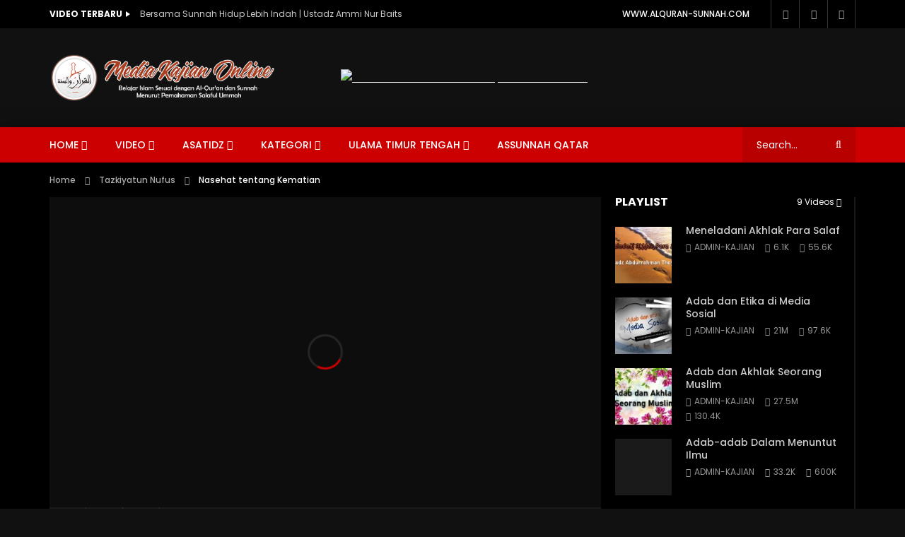

--- FILE ---
content_type: text/html; charset=UTF-8
request_url: https://kajian.alquran-sunnah.com/nasehat-tentang-kematian/?playlist=4697
body_size: 79615
content:
<!doctype html>
<html lang="en-US">

<head>
	<meta charset="UTF-8">
	<meta name="viewport" content="width=device-width, initial-scale=1">
    <meta property="og:type" content="video.other"><meta property="og:video:url" content="https://youtu.be/YgGh4lp_-ho"><meta property="og:video:secure_url" content="https://kajian.alquran-sunnah.com/nasehat-tentang-kematian/?video_embed=799"><meta property="og:video:type" content="text/html"><meta property="og:video:width" content="1280"><meta property="og:video:height" content="720"><meta property="video:tag" content="Kematian"><meta property="video:tag" content="tazkiyatun-nufus"><meta property="video:tag" content="yazid jawas">	<link rel="profile" href="http://gmpg.org/xfn/11">
	<meta name='robots' content='index, follow, max-image-preview:large, max-snippet:-1, max-video-preview:-1' />

	<!-- This site is optimized with the Yoast SEO plugin v25.3 - https://yoast.com/wordpress/plugins/seo/ -->
	<title>Nasehat tentang Kematian - Kajian Al-Qur&#039;an dan Sunnah</title>
	<link rel="canonical" href="https://kajian.alquran-sunnah.com/nasehat-tentang-kematian/" />
	<meta property="og:locale" content="en_US" />
	<meta property="og:type" content="article" />
	<meta property="og:title" content="Nasehat tentang Kematian - Kajian Al-Qur&#039;an dan Sunnah" />
	<meta property="og:description" content="Nasihat tentang Kematian dan Kiat–Kiat Mengisi Waktu. Ketika kita berbicara tentang kehidupan, maka juga bicara tentang kematian." />
	<meta property="og:url" content="https://kajian.alquran-sunnah.com/nasehat-tentang-kematian/" />
	<meta property="og:site_name" content="Kajian Al-Qur&#039;an dan Sunnah" />
	<meta property="article:published_time" content="2018-01-06T19:31:57+00:00" />
	<meta property="article:modified_time" content="2020-01-07T06:37:32+00:00" />
	<meta property="og:image" content="https://kajian.alquran-sunnah.com/wp-content/uploads/2018/01/download-ceramah-agama-islam-nasihat-tentang-kematian-dan-kiat-kiat-mengisi-waktu-ustadz-yazid-abdul-qadir-jawas-660x400-1.jpg" />
	<meta property="og:image:width" content="660" />
	<meta property="og:image:height" content="400" />
	<meta property="og:image:type" content="image/jpeg" />
	<meta name="author" content="admin-kajian" />
	<meta name="twitter:card" content="summary_large_image" />
	<meta name="twitter:label1" content="Written by" />
	<meta name="twitter:data1" content="admin-kajian" />
	<meta name="twitter:label2" content="Est. reading time" />
	<meta name="twitter:data2" content="1 minute" />
	<script type="application/ld+json" class="yoast-schema-graph">{"@context":"https://schema.org","@graph":[{"@type":"Article","@id":"https://kajian.alquran-sunnah.com/nasehat-tentang-kematian/#article","isPartOf":{"@id":"https://kajian.alquran-sunnah.com/nasehat-tentang-kematian/"},"author":{"name":"admin-kajian","@id":"https://kajian.alquran-sunnah.com/#/schema/person/86af3ddfb1c2e5b6e29b3f3db0ba2433"},"headline":"Nasehat tentang Kematian","datePublished":"2018-01-06T19:31:57+00:00","dateModified":"2020-01-07T06:37:32+00:00","mainEntityOfPage":{"@id":"https://kajian.alquran-sunnah.com/nasehat-tentang-kematian/"},"wordCount":223,"commentCount":0,"publisher":{"@id":"https://kajian.alquran-sunnah.com/#organization"},"image":{"@id":"https://kajian.alquran-sunnah.com/nasehat-tentang-kematian/#primaryimage"},"thumbnailUrl":"https://kajian.alquran-sunnah.com/wp-content/uploads/2018/01/download-ceramah-agama-islam-nasihat-tentang-kematian-dan-kiat-kiat-mengisi-waktu-ustadz-yazid-abdul-qadir-jawas-660x400-1.jpg","keywords":["Kematian","tazkiyatun-nufus","yazid jawas"],"articleSection":["Tazkiyatun Nufus","Ustadz Yazîd Bin Abdul Qadir Jawas"],"inLanguage":"en-US","potentialAction":[{"@type":"CommentAction","name":"Comment","target":["https://kajian.alquran-sunnah.com/nasehat-tentang-kematian/#respond"]}]},{"@type":"WebPage","@id":"https://kajian.alquran-sunnah.com/nasehat-tentang-kematian/","url":"https://kajian.alquran-sunnah.com/nasehat-tentang-kematian/","name":"Nasehat tentang Kematian - Kajian Al-Qur&#039;an dan Sunnah","isPartOf":{"@id":"https://kajian.alquran-sunnah.com/#website"},"primaryImageOfPage":{"@id":"https://kajian.alquran-sunnah.com/nasehat-tentang-kematian/#primaryimage"},"image":{"@id":"https://kajian.alquran-sunnah.com/nasehat-tentang-kematian/#primaryimage"},"thumbnailUrl":"https://kajian.alquran-sunnah.com/wp-content/uploads/2018/01/download-ceramah-agama-islam-nasihat-tentang-kematian-dan-kiat-kiat-mengisi-waktu-ustadz-yazid-abdul-qadir-jawas-660x400-1.jpg","datePublished":"2018-01-06T19:31:57+00:00","dateModified":"2020-01-07T06:37:32+00:00","breadcrumb":{"@id":"https://kajian.alquran-sunnah.com/nasehat-tentang-kematian/#breadcrumb"},"inLanguage":"en-US","potentialAction":[{"@type":"ReadAction","target":["https://kajian.alquran-sunnah.com/nasehat-tentang-kematian/"]}]},{"@type":"ImageObject","inLanguage":"en-US","@id":"https://kajian.alquran-sunnah.com/nasehat-tentang-kematian/#primaryimage","url":"https://kajian.alquran-sunnah.com/wp-content/uploads/2018/01/download-ceramah-agama-islam-nasihat-tentang-kematian-dan-kiat-kiat-mengisi-waktu-ustadz-yazid-abdul-qadir-jawas-660x400-1.jpg","contentUrl":"https://kajian.alquran-sunnah.com/wp-content/uploads/2018/01/download-ceramah-agama-islam-nasihat-tentang-kematian-dan-kiat-kiat-mengisi-waktu-ustadz-yazid-abdul-qadir-jawas-660x400-1.jpg","width":660,"height":400},{"@type":"BreadcrumbList","@id":"https://kajian.alquran-sunnah.com/nasehat-tentang-kematian/#breadcrumb","itemListElement":[{"@type":"ListItem","position":1,"name":"Home","item":"https://kajian.alquran-sunnah.com/"},{"@type":"ListItem","position":2,"name":"Nasehat tentang Kematian"}]},{"@type":"WebSite","@id":"https://kajian.alquran-sunnah.com/#website","url":"https://kajian.alquran-sunnah.com/","name":"Kajian Al-Qur&#039;an dan Sunnah","description":"Media Kajian Online sesuai Al-Qur&#039;an dan Sunnah","publisher":{"@id":"https://kajian.alquran-sunnah.com/#organization"},"potentialAction":[{"@type":"SearchAction","target":{"@type":"EntryPoint","urlTemplate":"https://kajian.alquran-sunnah.com/?s={search_term_string}"},"query-input":{"@type":"PropertyValueSpecification","valueRequired":true,"valueName":"search_term_string"}}],"inLanguage":"en-US"},{"@type":"Organization","@id":"https://kajian.alquran-sunnah.com/#organization","name":"Alquran-Sunnah","url":"https://kajian.alquran-sunnah.com/","logo":{"@type":"ImageObject","inLanguage":"en-US","@id":"https://kajian.alquran-sunnah.com/#/schema/logo/image/","url":"https://kajian.alquran-sunnah.com/wp-content/uploads/2019/12/logo-Alquran-sunnah-brown.png","contentUrl":"https://kajian.alquran-sunnah.com/wp-content/uploads/2019/12/logo-Alquran-sunnah-brown.png","width":943,"height":205,"caption":"Alquran-Sunnah"},"image":{"@id":"https://kajian.alquran-sunnah.com/#/schema/logo/image/"}},{"@type":"Person","@id":"https://kajian.alquran-sunnah.com/#/schema/person/86af3ddfb1c2e5b6e29b3f3db0ba2433","name":"admin-kajian","image":{"@type":"ImageObject","inLanguage":"en-US","@id":"https://kajian.alquran-sunnah.com/#/schema/person/image/","url":"https://secure.gravatar.com/avatar/c870ac2f2ca109a61dd54725e6a1598ef675ea84aba48595440fe2955a62b3d3?s=96&d=mm&r=g","contentUrl":"https://secure.gravatar.com/avatar/c870ac2f2ca109a61dd54725e6a1598ef675ea84aba48595440fe2955a62b3d3?s=96&d=mm&r=g","caption":"admin-kajian"},"sameAs":["http://www.alquran-sunnah.com"],"url":"https://kajian.alquran-sunnah.com/author/admin-kajian/"}]}</script>
	<!-- / Yoast SEO plugin. -->


<link rel='dns-prefetch' href='//fonts.googleapis.com' />
<link rel="alternate" type="application/rss+xml" title="Kajian Al-Qur&#039;an dan Sunnah &raquo; Feed" href="https://kajian.alquran-sunnah.com/feed/" />
<link rel="alternate" type="application/rss+xml" title="Kajian Al-Qur&#039;an dan Sunnah &raquo; Comments Feed" href="https://kajian.alquran-sunnah.com/comments/feed/" />
<link rel="alternate" type="application/rss+xml" title="Kajian Al-Qur&#039;an dan Sunnah &raquo; Nasehat tentang Kematian Comments Feed" href="https://kajian.alquran-sunnah.com/nasehat-tentang-kematian/feed/" />
<link rel="alternate" title="oEmbed (JSON)" type="application/json+oembed" href="https://kajian.alquran-sunnah.com/wp-json/oembed/1.0/embed?url=https%3A%2F%2Fkajian.alquran-sunnah.com%2Fnasehat-tentang-kematian%2F" />
<link rel="alternate" title="oEmbed (XML)" type="text/xml+oembed" href="https://kajian.alquran-sunnah.com/wp-json/oembed/1.0/embed?url=https%3A%2F%2Fkajian.alquran-sunnah.com%2Fnasehat-tentang-kematian%2F&#038;format=xml" />
<style id='wp-img-auto-sizes-contain-inline-css' type='text/css'>
img:is([sizes=auto i],[sizes^="auto," i]){contain-intrinsic-size:3000px 1500px}
/*# sourceURL=wp-img-auto-sizes-contain-inline-css */
</style>
<link rel='stylesheet' id='pt-cv-public-style-css' href='https://kajian.alquran-sunnah.com/wp-content/plugins/content-views-query-and-display-post-page/public/assets/css/cv.css?ver=4.1' type='text/css' media='all' />
<link rel='stylesheet' id='dashicons-css' href='https://kajian.alquran-sunnah.com/wp-includes/css/dashicons.min.css?ver=6.9' type='text/css' media='all' />
<link rel='stylesheet' id='post-views-counter-frontend-css' href='https://kajian.alquran-sunnah.com/wp-content/plugins/post-views-counter/css/frontend.min.css?ver=1.5.5' type='text/css' media='all' />
<link rel='stylesheet' id='sbi_styles-css' href='https://kajian.alquran-sunnah.com/wp-content/plugins/instagram-feed/css/sbi-styles.min.css?ver=6.9.1' type='text/css' media='all' />
<style id='wp-emoji-styles-inline-css' type='text/css'>

	img.wp-smiley, img.emoji {
		display: inline !important;
		border: none !important;
		box-shadow: none !important;
		height: 1em !important;
		width: 1em !important;
		margin: 0 0.07em !important;
		vertical-align: -0.1em !important;
		background: none !important;
		padding: 0 !important;
	}
/*# sourceURL=wp-emoji-styles-inline-css */
</style>
<link rel='stylesheet' id='wp-block-library-css' href='https://kajian.alquran-sunnah.com/wp-includes/css/dist/block-library/style.min.css?ver=6.9' type='text/css' media='all' />
<style id='global-styles-inline-css' type='text/css'>
:root{--wp--preset--aspect-ratio--square: 1;--wp--preset--aspect-ratio--4-3: 4/3;--wp--preset--aspect-ratio--3-4: 3/4;--wp--preset--aspect-ratio--3-2: 3/2;--wp--preset--aspect-ratio--2-3: 2/3;--wp--preset--aspect-ratio--16-9: 16/9;--wp--preset--aspect-ratio--9-16: 9/16;--wp--preset--color--black: #000000;--wp--preset--color--cyan-bluish-gray: #abb8c3;--wp--preset--color--white: #ffffff;--wp--preset--color--pale-pink: #f78da7;--wp--preset--color--vivid-red: #cf2e2e;--wp--preset--color--luminous-vivid-orange: #ff6900;--wp--preset--color--luminous-vivid-amber: #fcb900;--wp--preset--color--light-green-cyan: #7bdcb5;--wp--preset--color--vivid-green-cyan: #00d084;--wp--preset--color--pale-cyan-blue: #8ed1fc;--wp--preset--color--vivid-cyan-blue: #0693e3;--wp--preset--color--vivid-purple: #9b51e0;--wp--preset--gradient--vivid-cyan-blue-to-vivid-purple: linear-gradient(135deg,rgb(6,147,227) 0%,rgb(155,81,224) 100%);--wp--preset--gradient--light-green-cyan-to-vivid-green-cyan: linear-gradient(135deg,rgb(122,220,180) 0%,rgb(0,208,130) 100%);--wp--preset--gradient--luminous-vivid-amber-to-luminous-vivid-orange: linear-gradient(135deg,rgb(252,185,0) 0%,rgb(255,105,0) 100%);--wp--preset--gradient--luminous-vivid-orange-to-vivid-red: linear-gradient(135deg,rgb(255,105,0) 0%,rgb(207,46,46) 100%);--wp--preset--gradient--very-light-gray-to-cyan-bluish-gray: linear-gradient(135deg,rgb(238,238,238) 0%,rgb(169,184,195) 100%);--wp--preset--gradient--cool-to-warm-spectrum: linear-gradient(135deg,rgb(74,234,220) 0%,rgb(151,120,209) 20%,rgb(207,42,186) 40%,rgb(238,44,130) 60%,rgb(251,105,98) 80%,rgb(254,248,76) 100%);--wp--preset--gradient--blush-light-purple: linear-gradient(135deg,rgb(255,206,236) 0%,rgb(152,150,240) 100%);--wp--preset--gradient--blush-bordeaux: linear-gradient(135deg,rgb(254,205,165) 0%,rgb(254,45,45) 50%,rgb(107,0,62) 100%);--wp--preset--gradient--luminous-dusk: linear-gradient(135deg,rgb(255,203,112) 0%,rgb(199,81,192) 50%,rgb(65,88,208) 100%);--wp--preset--gradient--pale-ocean: linear-gradient(135deg,rgb(255,245,203) 0%,rgb(182,227,212) 50%,rgb(51,167,181) 100%);--wp--preset--gradient--electric-grass: linear-gradient(135deg,rgb(202,248,128) 0%,rgb(113,206,126) 100%);--wp--preset--gradient--midnight: linear-gradient(135deg,rgb(2,3,129) 0%,rgb(40,116,252) 100%);--wp--preset--font-size--small: 13px;--wp--preset--font-size--medium: 20px;--wp--preset--font-size--large: 36px;--wp--preset--font-size--x-large: 42px;--wp--preset--spacing--20: 0.44rem;--wp--preset--spacing--30: 0.67rem;--wp--preset--spacing--40: 1rem;--wp--preset--spacing--50: 1.5rem;--wp--preset--spacing--60: 2.25rem;--wp--preset--spacing--70: 3.38rem;--wp--preset--spacing--80: 5.06rem;--wp--preset--shadow--natural: 6px 6px 9px rgba(0, 0, 0, 0.2);--wp--preset--shadow--deep: 12px 12px 50px rgba(0, 0, 0, 0.4);--wp--preset--shadow--sharp: 6px 6px 0px rgba(0, 0, 0, 0.2);--wp--preset--shadow--outlined: 6px 6px 0px -3px rgb(255, 255, 255), 6px 6px rgb(0, 0, 0);--wp--preset--shadow--crisp: 6px 6px 0px rgb(0, 0, 0);}:where(.is-layout-flex){gap: 0.5em;}:where(.is-layout-grid){gap: 0.5em;}body .is-layout-flex{display: flex;}.is-layout-flex{flex-wrap: wrap;align-items: center;}.is-layout-flex > :is(*, div){margin: 0;}body .is-layout-grid{display: grid;}.is-layout-grid > :is(*, div){margin: 0;}:where(.wp-block-columns.is-layout-flex){gap: 2em;}:where(.wp-block-columns.is-layout-grid){gap: 2em;}:where(.wp-block-post-template.is-layout-flex){gap: 1.25em;}:where(.wp-block-post-template.is-layout-grid){gap: 1.25em;}.has-black-color{color: var(--wp--preset--color--black) !important;}.has-cyan-bluish-gray-color{color: var(--wp--preset--color--cyan-bluish-gray) !important;}.has-white-color{color: var(--wp--preset--color--white) !important;}.has-pale-pink-color{color: var(--wp--preset--color--pale-pink) !important;}.has-vivid-red-color{color: var(--wp--preset--color--vivid-red) !important;}.has-luminous-vivid-orange-color{color: var(--wp--preset--color--luminous-vivid-orange) !important;}.has-luminous-vivid-amber-color{color: var(--wp--preset--color--luminous-vivid-amber) !important;}.has-light-green-cyan-color{color: var(--wp--preset--color--light-green-cyan) !important;}.has-vivid-green-cyan-color{color: var(--wp--preset--color--vivid-green-cyan) !important;}.has-pale-cyan-blue-color{color: var(--wp--preset--color--pale-cyan-blue) !important;}.has-vivid-cyan-blue-color{color: var(--wp--preset--color--vivid-cyan-blue) !important;}.has-vivid-purple-color{color: var(--wp--preset--color--vivid-purple) !important;}.has-black-background-color{background-color: var(--wp--preset--color--black) !important;}.has-cyan-bluish-gray-background-color{background-color: var(--wp--preset--color--cyan-bluish-gray) !important;}.has-white-background-color{background-color: var(--wp--preset--color--white) !important;}.has-pale-pink-background-color{background-color: var(--wp--preset--color--pale-pink) !important;}.has-vivid-red-background-color{background-color: var(--wp--preset--color--vivid-red) !important;}.has-luminous-vivid-orange-background-color{background-color: var(--wp--preset--color--luminous-vivid-orange) !important;}.has-luminous-vivid-amber-background-color{background-color: var(--wp--preset--color--luminous-vivid-amber) !important;}.has-light-green-cyan-background-color{background-color: var(--wp--preset--color--light-green-cyan) !important;}.has-vivid-green-cyan-background-color{background-color: var(--wp--preset--color--vivid-green-cyan) !important;}.has-pale-cyan-blue-background-color{background-color: var(--wp--preset--color--pale-cyan-blue) !important;}.has-vivid-cyan-blue-background-color{background-color: var(--wp--preset--color--vivid-cyan-blue) !important;}.has-vivid-purple-background-color{background-color: var(--wp--preset--color--vivid-purple) !important;}.has-black-border-color{border-color: var(--wp--preset--color--black) !important;}.has-cyan-bluish-gray-border-color{border-color: var(--wp--preset--color--cyan-bluish-gray) !important;}.has-white-border-color{border-color: var(--wp--preset--color--white) !important;}.has-pale-pink-border-color{border-color: var(--wp--preset--color--pale-pink) !important;}.has-vivid-red-border-color{border-color: var(--wp--preset--color--vivid-red) !important;}.has-luminous-vivid-orange-border-color{border-color: var(--wp--preset--color--luminous-vivid-orange) !important;}.has-luminous-vivid-amber-border-color{border-color: var(--wp--preset--color--luminous-vivid-amber) !important;}.has-light-green-cyan-border-color{border-color: var(--wp--preset--color--light-green-cyan) !important;}.has-vivid-green-cyan-border-color{border-color: var(--wp--preset--color--vivid-green-cyan) !important;}.has-pale-cyan-blue-border-color{border-color: var(--wp--preset--color--pale-cyan-blue) !important;}.has-vivid-cyan-blue-border-color{border-color: var(--wp--preset--color--vivid-cyan-blue) !important;}.has-vivid-purple-border-color{border-color: var(--wp--preset--color--vivid-purple) !important;}.has-vivid-cyan-blue-to-vivid-purple-gradient-background{background: var(--wp--preset--gradient--vivid-cyan-blue-to-vivid-purple) !important;}.has-light-green-cyan-to-vivid-green-cyan-gradient-background{background: var(--wp--preset--gradient--light-green-cyan-to-vivid-green-cyan) !important;}.has-luminous-vivid-amber-to-luminous-vivid-orange-gradient-background{background: var(--wp--preset--gradient--luminous-vivid-amber-to-luminous-vivid-orange) !important;}.has-luminous-vivid-orange-to-vivid-red-gradient-background{background: var(--wp--preset--gradient--luminous-vivid-orange-to-vivid-red) !important;}.has-very-light-gray-to-cyan-bluish-gray-gradient-background{background: var(--wp--preset--gradient--very-light-gray-to-cyan-bluish-gray) !important;}.has-cool-to-warm-spectrum-gradient-background{background: var(--wp--preset--gradient--cool-to-warm-spectrum) !important;}.has-blush-light-purple-gradient-background{background: var(--wp--preset--gradient--blush-light-purple) !important;}.has-blush-bordeaux-gradient-background{background: var(--wp--preset--gradient--blush-bordeaux) !important;}.has-luminous-dusk-gradient-background{background: var(--wp--preset--gradient--luminous-dusk) !important;}.has-pale-ocean-gradient-background{background: var(--wp--preset--gradient--pale-ocean) !important;}.has-electric-grass-gradient-background{background: var(--wp--preset--gradient--electric-grass) !important;}.has-midnight-gradient-background{background: var(--wp--preset--gradient--midnight) !important;}.has-small-font-size{font-size: var(--wp--preset--font-size--small) !important;}.has-medium-font-size{font-size: var(--wp--preset--font-size--medium) !important;}.has-large-font-size{font-size: var(--wp--preset--font-size--large) !important;}.has-x-large-font-size{font-size: var(--wp--preset--font-size--x-large) !important;}
/*# sourceURL=global-styles-inline-css */
</style>

<style id='classic-theme-styles-inline-css' type='text/css'>
/*! This file is auto-generated */
.wp-block-button__link{color:#fff;background-color:#32373c;border-radius:9999px;box-shadow:none;text-decoration:none;padding:calc(.667em + 2px) calc(1.333em + 2px);font-size:1.125em}.wp-block-file__button{background:#32373c;color:#fff;text-decoration:none}
/*# sourceURL=/wp-includes/css/classic-themes.min.css */
</style>
<link rel='stylesheet' id='contact-form-7-css' href='https://kajian.alquran-sunnah.com/wp-content/plugins/contact-form-7/includes/css/styles.css?ver=6.0.6' type='text/css' media='all' />
<link rel='stylesheet' id='pdfp-public-css' href='https://kajian.alquran-sunnah.com/wp-content/plugins/pdf-poster/build/public.css?ver=2.2.4' type='text/css' media='all' />
<link rel='stylesheet' id='priority-navigation-css' href='https://kajian.alquran-sunnah.com/wp-content/plugins/vidorev-extensions/assets/front-end/priority-navigation/priority-nav-core.css?ver=2.9.6' type='text/css' media='all' />
<link rel='stylesheet' id='select2-css' href='https://kajian.alquran-sunnah.com/wp-content/plugins/vidorev-extensions/assets/front-end/select2/select2.min.css?ver=2.9.6' type='text/css' media='all' />
<link rel='stylesheet' id='vidorev-plugin-css-css' href='https://kajian.alquran-sunnah.com/wp-content/plugins/vidorev-extensions/assets/front-end/main.css?ver=2.9.6' type='text/css' media='all' />
<link rel='stylesheet' id='mediaelement-css' href='https://kajian.alquran-sunnah.com/wp-includes/js/mediaelement/mediaelementplayer-legacy.min.css?ver=4.2.17' type='text/css' media='all' />
<link rel='stylesheet' id='wp-mediaelement-css' href='https://kajian.alquran-sunnah.com/wp-includes/js/mediaelement/wp-mediaelement.min.css?ver=6.9' type='text/css' media='all' />
<link rel='stylesheet' id='fluidplayer-css' href='https://kajian.alquran-sunnah.com/wp-content/plugins/vidorev-extensions/assets/front-end/fluidplayer/fluidplayer.min.css?ver=2.9.6' type='text/css' media='all' />
<link rel='stylesheet' id='font-awesome-css' href='https://kajian.alquran-sunnah.com/wp-content/plugins/elementor/assets/lib/font-awesome/css/font-awesome.min.css?ver=4.7.0' type='text/css' media='all' />
<link rel='stylesheet' id='jquery-slick-css' href='https://kajian.alquran-sunnah.com/wp-content/themes/vidorev/css/slick/slick.css?ver=1.9.0' type='text/css' media='all' />
<link rel='stylesheet' id='jquery-malihu-scroll-css' href='https://kajian.alquran-sunnah.com/wp-content/themes/vidorev/css/malihu/jquery.mCustomScrollbar.min.css?ver=3.1.5' type='text/css' media='all' />
<link rel='stylesheet' id='vidorev-extend-ie-css' href='https://kajian.alquran-sunnah.com/wp-content/themes/vidorev/css/extend-ie/extend-ie.css?ver=1.0.0' type='text/css' media='all' />
<link rel='stylesheet' id='vidorev-style-css' href='https://kajian.alquran-sunnah.com/wp-content/themes/vidorev/style.css?ver=6.9' type='text/css' media='all' />
<style id='vidorev-style-inline-css' type='text/css'>
@media only screen and (-webkit-min-device-pixel-ratio: 2) and (min-width:992px), (min-resolution: 192dpi) and (min-width:992px){
								.main-nav.sticky-menu .nav-logo-img img.sticky-logo{
									opacity:0; visibility:hidden
								}
								.main-nav.sticky-menu .nav-logo-img a.logo-link{
									background:url("https://kajian.alquran-sunnah.com/wp-content/themes/vidorev/img/logo-sticky-default-retina.png") no-repeat center; background-size:contain
								}
							}#vp-mobile-menu{background-color:#000000;}#site-wrap-parent{background-color:#1c1c1c;}header.entry-header.movie-style{
							background-image: url("https://kajian.alquran-sunnah.com/wp-content/themes/vidorev/img/film-background.jpg");								
						}
/*# sourceURL=vidorev-style-inline-css */
</style>
<link rel='stylesheet' id='vidorev-google-font-css' href='//fonts.googleapis.com/css?family=Poppins%3A400%2C500%2C700&#038;ver=1.0.0' type='text/css' media='all' />
<link rel='stylesheet' id='wpdreams-asl-basic-css' href='https://kajian.alquran-sunnah.com/wp-content/plugins/ajax-search-lite/css/style.basic.css?ver=4.13.4' type='text/css' media='all' />
<style id='wpdreams-asl-basic-inline-css' type='text/css'>

					div[id*='ajaxsearchlitesettings'].searchsettings .asl_option_inner label {
						font-size: 0px !important;
						color: rgba(0, 0, 0, 0);
					}
					div[id*='ajaxsearchlitesettings'].searchsettings .asl_option_inner label:after {
						font-size: 11px !important;
						position: absolute;
						top: 0;
						left: 0;
						z-index: 1;
					}
					.asl_w_container {
						width: 100%;
						margin: 0px 0px 0px 0px;
						min-width: 200px;
					}
					div[id*='ajaxsearchlite'].asl_m {
						width: 100%;
					}
					div[id*='ajaxsearchliteres'].wpdreams_asl_results div.resdrg span.highlighted {
						font-weight: bold;
						color: rgb(217, 49, 43);
						background-color: rgba(238, 238, 238, 1);
					}
					div[id*='ajaxsearchliteres'].wpdreams_asl_results .results img.asl_image {
						width: 70px;
						height: 70px;
						object-fit: cover;
					}
					div[id*='ajaxsearchlite'].asl_r .results {
						max-height: none;
					}
					div[id*='ajaxsearchlite'].asl_r {
						position: absolute;
					}
				
							.asl_w, .asl_w * {font-family:&quot;poppins&quot; !important;}
							.asl_m input[type=search]::placeholder{font-family:&quot;poppins&quot; !important;}
							.asl_m input[type=search]::-webkit-input-placeholder{font-family:&quot;poppins&quot; !important;}
							.asl_m input[type=search]::-moz-placeholder{font-family:&quot;poppins&quot; !important;}
							.asl_m input[type=search]:-ms-input-placeholder{font-family:&quot;poppins&quot; !important;}
						
						.asl_m, .asl_m .probox {
							background-color: rgba(184, 0, 0, 1) !important;
							background-image: none !important;
							-webkit-background-image: none !important;
							-ms-background-image: none !important;
						}
					
						.asl_m .probox svg {
							fill: rgb(255, 255, 255) !important;
						}
						.asl_m .probox .innericon {
							background-color: rgba(159, 0, 0, 1) !important;
							background-image: none !important;
							-webkit-background-image: none !important;
							-ms-background-image: none !important;
						}
					
						div.asl_r.asl_w.vertical .results .item::after {
							display: block;
							position: absolute;
							bottom: 0;
							content: '';
							height: 1px;
							width: 100%;
							background: #D8D8D8;
						}
						div.asl_r.asl_w.vertical .results .item.asl_last_item::after {
							display: none;
						}
					
/*# sourceURL=wpdreams-asl-basic-inline-css */
</style>
<link rel='stylesheet' id='wpdreams-asl-instance-css' href='https://kajian.alquran-sunnah.com/wp-content/plugins/ajax-search-lite/css/style-simple-red.css?ver=4.13.4' type='text/css' media='all' />
<link rel='stylesheet' id='wp-pagenavi-css' href='https://kajian.alquran-sunnah.com/wp-content/plugins/wp-pagenavi/pagenavi-css.css?ver=2.70' type='text/css' media='all' />
<script type="text/javascript" id="jquery-core-js-extra">
/* <![CDATA[ */
var vidorev_jav_plugin_js_object = {"youtube_library_url":"https://www.youtube.com/iframe_api","vimeo_library_url":"https://player.vimeo.com/api/player.js","dailymotion_library_url":"https://api.dmcdn.net/all.js","facebook_library_url":"https://connect.facebook.net/en_US/sdk.js#xfbml=1&version=v3.2","twitch_library_url":"https://player.twitch.tv/js/embed/v1.js","google_ima_library_url":"https://imasdk.googleapis.com/js/sdkloader/ima3.js","google_adsense_library_url":"https://pagead2.googlesyndication.com/pagead/js/adsbygoogle.js","jwplayer_library_url":"","mediaelement_library_url":"https://kajian.alquran-sunnah.com/wp-content/plugins/vidorev-extensions/assets/front-end/mediaelement/mediaelement.all.js","fluidplayer_library_url":"https://kajian.alquran-sunnah.com/wp-content/plugins/vidorev-extensions/assets/front-end/fluidplayer/fluidplayer.min.js","imdb_logo_url":"https://kajian.alquran-sunnah.com/wp-content/plugins/vidorev-extensions/assets/front-end/img/IMDB_Logo","youtube_rel":"no","youtube_modestbranding":"no","youtube_showinfo":"no","youtube_broadcasts_params":[],"hls_library_url":"https://kajian.alquran-sunnah.com/wp-content/plugins/vidorev-extensions/assets/front-end/fluidplayer/hls.min.js","mpd_library_url":"https://kajian.alquran-sunnah.com/wp-content/plugins/vidorev-extensions/assets/front-end/fluidplayer/dash.mediaplayer.min.js"};
var vidorev_jav_plugin_video_ads_object = [];
var vidorev_jav_plugin_fluidplayer_object = {"vid_fluid_m_fluidplayer":"yes","vid_fluid_m_styling":[{"vid_fluid_m_logo_url_id":4639,"vid_fluid_m_logo_url":"http://kajian.alquran-sunnah.com/wp-content/uploads/2019/12/thumb-transparant.png","vid_fluid_m_logo_click_url":"https://www.alquran-sunnah.com/","vid_fluid_m_display_logo":"top left","vid_fluid_m_logo_opacity":"100","vid_fluid_m_logo_margin":"15px"}],"vid_fluid_m_vast_configuration":[{"vid_fluid_m_skipbuttoncaption":"Skip ad in [seconds]","vid_fluid_m_skipbuttonclickcaption":"Skip ad \u003Cspan class=\"skip_button_icon\"\u003E\u003C/span\u003E","vid_fluid_m_adtextposition":"top left","vid_fluid_m_adctatext":"Visit now!","vid_fluid_m_adctatextposition":"bottom right","vid_fluid_m_vasttimeout":"5000","vid_fluid_m_maxallowedvasttagredirects":"3","vid_fluid_m_valign":"bottom","vid_fluid_m_nonlinearduration":"10","vid_fluid_m_size":"728x90"}]};
var vidorev_jav_plugin_video_ads_object_post = {"vid_ads_m_video_ads":"","vid_ads_m_video_ads_type":"","vid_ads_m_group_google_ima":"","vid_ads_m_group_image":"","vid_ads_m_group_html5_video":"","vid_ads_m_group_html":"","vid_ads_m_time_to_show_ads":"","vid_ads_m_time_skip_ads":"","vid_ads_m_time_to_hide_ads":"","vid_ads_m_vpaid_mode":"no","vid_ads_m_vast_preroll":"","vid_ads_m_vast_postroll":"","vid_ads_m_vast_pauseroll":"","vid_ads_m_vast_midroll":[{"vid_ads_m_vast_timer_seconds":"50"}]};
var vidorev_jav_js_object = {"admin_ajax":"https://kajian.alquran-sunnah.com/wp-admin/admin-ajax.php","query_vars":{"page":0,"name":"nasehat-tentang-kematian","error":"","m":"","p":0,"post_parent":"","subpost":"","subpost_id":"","attachment":"","attachment_id":0,"pagename":"","page_id":0,"second":"","minute":"","hour":"","day":0,"monthnum":0,"year":0,"w":0,"category_name":"","tag":"","cat":"","tag_id":"","author":"","author_name":"","feed":"","tb":"","paged":0,"meta_key":"","meta_value":"","preview":"","s":"","sentence":"","title":"","fields":"all","menu_order":"","embed":"","category__in":[],"category__not_in":[],"category__and":[],"post__in":[],"post__not_in":[],"post_name__in":[],"tag__in":[],"tag__not_in":[],"tag__and":[],"tag_slug__in":[],"tag_slug__and":[],"post_parent__in":[],"post_parent__not_in":[],"author__in":[],"author__not_in":[],"search_columns":[],"ignore_sticky_posts":false,"suppress_filters":false,"cache_results":true,"update_post_term_cache":true,"update_menu_item_cache":false,"lazy_load_term_meta":true,"update_post_meta_cache":true,"post_type":"","posts_per_page":10,"nopaging":false,"comments_per_page":"50","no_found_rows":false,"order":"DESC"},"video_auto_play":"on","vid_auto_play_mute":"off","number_format":"short","single_post_comment_type":"wp","origin_url":"https://kajian.alquran-sunnah.com","is_user_logged_in":"","video_lightbox_suggested":"off","video_lightbox_comments":"off","translate_close":"Close","translate_suggested":"Suggested","translate_comments":"Live comments","translate_auto_next":"Auto next","translate_loading":"Loading","translate_public_comment":"Add a public comment","translate_post_comment":"Post comment","translate_reset":"Reset","translate_login_comment":"Please login to post a comment","translate_text_load_ad":"Loading advertisement...","translate_skip_ad":"Skip Ad","translate_skip_ad_in":"Skip ad in","translate_up_next":"Up next","translate_cancel":"cancel","translate_reported":"Reported","translate_confirm_delete":"Are you sure you want to delete this item?","translate_delete_success":"The post has been deleted.","translate_loading_preview":"Loading Preview","theme_image_ratio":"","single_video_network":"youtube","single_video_source":"YgGh4lp_-ho","single_video_youtube_playlist_id":"","single_video_url":"https://youtu.be/YgGh4lp_-ho","player_library":"vp","single_video_streaming":"","vm_video_ratio":"16:9","vm_video_ratio_mobile":"16:9","single_video_network_library_setup":"yes","security":"6a3f792cd4","login_url":""};
var vidorev_jav_js_preview = [];
//# sourceURL=jquery-core-js-extra
/* ]]> */
</script>
<script type="text/javascript" src="https://kajian.alquran-sunnah.com/wp-includes/js/jquery/jquery.min.js?ver=3.7.1" id="jquery-core-js"></script>
<script type="text/javascript" src="https://kajian.alquran-sunnah.com/wp-includes/js/jquery/jquery-migrate.min.js?ver=3.4.1" id="jquery-migrate-js"></script>
<link rel="https://api.w.org/" href="https://kajian.alquran-sunnah.com/wp-json/" /><link rel="alternate" title="JSON" type="application/json" href="https://kajian.alquran-sunnah.com/wp-json/wp/v2/posts/799" /><link rel="EditURI" type="application/rsd+xml" title="RSD" href="https://kajian.alquran-sunnah.com/xmlrpc.php?rsd" />
<meta name="generator" content="WordPress 6.9" />
<link rel='shortlink' href='https://kajian.alquran-sunnah.com/?p=799' />
<meta name="generator" content="Redux 4.5.7" />        <style>
                    </style>
<link rel="pingback" href="https://kajian.alquran-sunnah.com/xmlrpc.php">				<link rel="preconnect" href="https://fonts.gstatic.com" crossorigin />
				<link rel="preload" as="style" href="//fonts.googleapis.com/css?family=Open+Sans&display=swap" />
								<link rel="stylesheet" href="//fonts.googleapis.com/css?family=Open+Sans&display=swap" media="all" />
				<meta name="generator" content="Elementor 3.29.2; features: additional_custom_breakpoints, e_local_google_fonts; settings: css_print_method-external, google_font-enabled, font_display-auto">
			<style>
				.e-con.e-parent:nth-of-type(n+4):not(.e-lazyloaded):not(.e-no-lazyload),
				.e-con.e-parent:nth-of-type(n+4):not(.e-lazyloaded):not(.e-no-lazyload) * {
					background-image: none !important;
				}
				@media screen and (max-height: 1024px) {
					.e-con.e-parent:nth-of-type(n+3):not(.e-lazyloaded):not(.e-no-lazyload),
					.e-con.e-parent:nth-of-type(n+3):not(.e-lazyloaded):not(.e-no-lazyload) * {
						background-image: none !important;
					}
				}
				@media screen and (max-height: 640px) {
					.e-con.e-parent:nth-of-type(n+2):not(.e-lazyloaded):not(.e-no-lazyload),
					.e-con.e-parent:nth-of-type(n+2):not(.e-lazyloaded):not(.e-no-lazyload) * {
						background-image: none !important;
					}
				}
			</style>
					<style type="text/css" id="wp-custom-css">
			
				.video-sub-toolbar .item-button.donation-element{
	font-size:0;
}
@media (max-width: 991px){
	.top-nav .top-videos .top-video-listing ul > li a {
			max-width: 190px;
	}
}
@media (max-width: 767px){
	.top-nav .top-videos .top-video-listing ul > li a {
			max-width: 100%;
	}
}				</style>
		<link rel='stylesheet' id='colorbox-css' href='https://kajian.alquran-sunnah.com/wp-content/plugins/wp-rss-aggregator/css/colorbox.css?ver=1.4.33' type='text/css' media='all' />
<link rel='stylesheet' id='wpra-list-template-styles-css' href='https://kajian.alquran-sunnah.com/wp-content/plugins/wp-rss-aggregator/css/templates/list/styles.css?ver=4.23.13' type='text/css' media='all' />
<link rel='stylesheet' id='wpra-pagination-css' href='https://kajian.alquran-sunnah.com/wp-content/plugins/wp-rss-aggregator/css/build/pagination.min.css?ver=4.23.13' type='text/css' media='all' />
</head>

<body class="wp-singular post-template-default single single-post postid-799 single-format-video wp-theme-vidorev  dark-background dark-version sticky-menu-on sticky-behavior-up sticky-sidebar-on is-sidebar sidebar-right header-vid-default beeteam368 elementor-default elementor-kit-8707">
	
		
	<div id="site-wrap-parent" class="site-wrap-parent site-wrap-parent-control">
		
					
		<div id="site-wrap-children" class="site-wrap-children site-wrap-children-control">
			
                        
							
                
                <header id="site-header" class="site-header header-default site-header-control">
                    <div class="top-nav top-nav-control dark-background">
	<div class="site__container fullwidth-vidorev-ctrl container-control">
		<div class="site__row auto-width">
			
						
			<div class="site__col float-left top-videos">
				<div class="top-video-content">
					<div class="top-video-wrap">
								<div class="top-video-header">
			<h2 class="top-video-heading h7 extra-bold">Video Terbaru</h2>
		</div>
		
						
			<div class="top-video-listing font-size-12">
				<ul class="fading-slide-control">
					
										
						<li class="active-item"><a href="https://kajian.alquran-sunnah.com/bersama-sunnah-hidup-lebih-indah-ustadz-ammi-nur-baits/" title="Bersama Sunnah Hidup Lebih Indah | Ustadz Ammi Nur Baits" class="neutral">Bersama Sunnah Hidup Lebih Indah | Ustadz Ammi Nur Baits</a></li>				
										
						<li ><a href="https://kajian.alquran-sunnah.com/hikmah-dibalik-musibah-ustadz-dr-syafiq-riza-basalamah-ma/" title="Hikmah Dibalik Musibah  &#8211; Ustadz Dr Syafiq Riza Basalamah MA" class="neutral">Hikmah Dibalik Musibah  &#8211; Ustadz Dr Syafiq Riza Basalamah MA</a></li>				
										
						<li ><a href="https://kajian.alquran-sunnah.com/hari-asyura-10-muharram-ust-dr-firanda-andirja-m-a/" title="Hari Asyura (10 Muharram) &#8211; Ust. Dr. Firanda Andirja M.A" class="neutral">Hari Asyura (10 Muharram) &#8211; Ust. Dr. Firanda Andirja M.A</a></li>				
										
						<li ><a href="https://kajian.alquran-sunnah.com/ceramah-agama-10-keistimewaan-bulan-muharram-ustadz-johan-saputra-halim-m-h-i/" title="10 Keistimewaan Bulan Muharram &#8211; Ustadz Johan Saputra Halim, M.H.I." class="neutral">10 Keistimewaan Bulan Muharram &#8211; Ustadz Johan Saputra Halim, M.H.I.</a></li>				
										
						<li ><a href="https://kajian.alquran-sunnah.com/amalan-amalan-sunnah-di-bulan-muharram-ustadz-syafiq-riza-basalamah/" title="AMALAN-AMALAN SUNNAH DI BULAN MUHARRAM | USTADZ SYAFIQ RIZA BASALAMAH" class="neutral">AMALAN-AMALAN SUNNAH DI BULAN MUHARRAM | USTADZ SYAFIQ RIZA BASALAMAH</a></li>				
										
						<li ><a href="https://kajian.alquran-sunnah.com/ada-apa-dengan-bulan-muharram-ustadz-dr-firanda-andirja-m-a/" title="Ada Apa dengan Bulan Muharram? &#8211; Ustadz Dr. Firanda Andirja, M.A." class="neutral">Ada Apa dengan Bulan Muharram? &#8211; Ustadz Dr. Firanda Andirja, M.A.</a></li>				
										
						<li ><a href="https://kajian.alquran-sunnah.com/bikin-nangis-jangan-membuat-sedih-mereka-berdua-ust-abdullah-zaen-lc-ma-menyentuh-hati/" title="Jangan Membuat Sedih Mereka Berdua! &#8211; Ust. Abdullah Zaen, Lc, MA (Menyentuh Hati)" class="neutral">Jangan Membuat Sedih Mereka Berdua! &#8211; Ust. Abdullah Zaen, Lc, MA (Menyentuh Hati)</a></li>				
										
						<li ><a href="https://kajian.alquran-sunnah.com/susah-digawe-dewek-susah-dibuat-sendiri-ust-abdullah-zaen-lc-m-a/" title="Susah Digawe Dewek (Susah Dibuat Sendiri) &#8211; Ust. Abdullah Zaen, Lc., M.A." class="neutral">Susah Digawe Dewek (Susah Dibuat Sendiri) &#8211; Ust. Abdullah Zaen, Lc., M.A.</a></li>				
									</ul>
			</div>		
							</div>
				</div>								
			</div>
			
			
			<div class="site__col float-right top-social">
				<div class="top-social-content">
							<ul class="social-block s-grid nav-style">
							<li class="google-plus-link">
					<a href="http://alquran-sunnah.com@gmail.com" title="Google Plus" target="_blank">	
						<span class="icon">
							<i class="fa fa-google-plus"></i>
						</span>							
					</a>
				</li>
							<li class="youtube-link">
					<a href="https://www.youtube.com/channel/UCx9wjuV0PGPbBo2g8Qh1ZMg" title="Youtube" target="_blank">	
						<span class="icon">
							<i class="fa fa-youtube"></i>
						</span>							
					</a>
				</li>
			            	<li class="watch-later-elm">
					<a href="#" title="Notifications" class="top-watch-dropdown">
						<span class="icon">
							<i class="fa fa-bell" aria-hidden="true"></i>	
                            <span class="hasVideos-control"></span>						
						</span>						
					</a>
					
								<ul class="top-watch-later-listing dark-background">
				<li class="top-watch-later-items no-video"></li>
				<li class="watch-no-video">
					<div>
						<i class="fa fa-file-video-o" aria-hidden="true"></i><br>					
						                        	Don&#039;t miss new videos<br>
							Sign in to see updates from your favourite channels<br><br>
                                                    <br>						
					</div>
				</li>				
			</ul>
								
				</li>
            		</ul>
												
				</div>
			</div>
			
						<div class="site__col top-menu float-right navigation-font nav-font-size-12">
				<div class="top-menu-content">
					<ul>
						<li id="menu-item-7407" class="menu-item menu-item-type-custom menu-item-object-custom menu-item-7407"><a href="https://www.alquran-sunnah.com">www.alquran-sunnah.com</a></li>
					</ul>
				</div>
			</div>
					
		</div>
	</div>		
</div>

<div class="top-content">
	<div class="site__container fullwidth-vidorev-ctrl container-control">
		<div class="site__row auto-width">
			
			<div class="site__col float-left nav-logo">
				<div class="nav-logo-img">
					<a href="https://kajian.alquran-sunnah.com/" title="Kajian Al-Qur&#039;an dan Sunnah" class="logo-link">
									<img src="http://kajian.alquran-sunnah.com/wp-content/uploads/2019/12/logo-Media-Kajian.png" alt="Kajian Al-Qur&#039;an dan Sunnah" class="main-logo">
					<img src="http://kajian.alquran-sunnah.com/wp-content/uploads/2019/12/logo-video-1.png" alt="Kajian Al-Qur&#039;an dan Sunnah" class="main-logo-mobile">
					<img src="https://kajian.alquran-sunnah.com/wp-content/themes/vidorev/img/logo-sticky-default.png" alt="Kajian Al-Qur&#039;an dan Sunnah" class="sticky-logo">
							</a>
				</div>
			</div>			
			
			<div class="site__col float-right top-ad">
							<div class="top-ad-content">
				<div class="top-ad-wrap">	
					<a href="https://www.alquran-sunnah.com" target="_blank" rel="noopener"><img class="alignnone wp-image-2874 size-full" src="https://www.alquran-sunnah.com/images/Kategori/kategori-aqidah.jpg" alt="Klik untuk kembali ke www.alquran-sunnah.com" /></a>				</div>
			</div>
					</div>
		</div>
	</div>
</div>

	

<div class="nav-wrap nav-wrap-control">
	<div class="main-nav main-nav-control">
		<div class="site__container fullwidth-vidorev-ctrl container-control">
			<div class="site__row auto-width">
				
				<div class="site__col float-left nav-logo">
					<div class="nav-logo-img">
						<a href="https://kajian.alquran-sunnah.com/" title="Kajian Al-Qur&#039;an dan Sunnah" class="logo-link">
										<img src="http://kajian.alquran-sunnah.com/wp-content/uploads/2019/12/logo-Media-Kajian.png" alt="Kajian Al-Qur&#039;an dan Sunnah" class="main-logo">
					<img src="http://kajian.alquran-sunnah.com/wp-content/uploads/2019/12/logo-video-1.png" alt="Kajian Al-Qur&#039;an dan Sunnah" class="main-logo-mobile">
					<img src="https://kajian.alquran-sunnah.com/wp-content/themes/vidorev/img/logo-sticky-default.png" alt="Kajian Al-Qur&#039;an dan Sunnah" class="sticky-logo">
								</a>
					</div>
				</div>
				
				<div class="site__col float-left nav-menu nav-menu-control navigation-font">
					<ul>
						<li id="menu-item-4546" class="menu-item menu-item-type-post_type menu-item-object-page menu-item-home menu-item-has-children menu-item-4546"><a title="						" href="https://kajian.alquran-sunnah.com/">HOME</a>
<ul class="sub-menu">
	<li id="menu-item-4537" class="menu-item menu-item-type-post_type menu-item-object-page current_page_parent menu-item-4537"><a title="						" href="https://kajian.alquran-sunnah.com/blog-page/">Tampilan Blog</a></li>
</ul>
</li>
<li id="menu-item-9" class="menu-item menu-item-type-custom menu-item-object-custom menu-item-has-children menu-item-9"><a title="						" href="#">VIDEO</a>
<ul class="sub-menu">
	<li id="menu-item-3946" class="menu-item menu-item-type-custom menu-item-object-custom menu-item-has-children menu-item-3946"><a title="						" href="#">VIDEO FEATURES</a>
	<ul class="sub-menu">
		<li id="menu-item-4545" class="menu-item menu-item-type-post_type menu-item-object-page menu-item-4545"><a title="						" href="https://kajian.alquran-sunnah.com/kajian-live-broadcast/">KAJIAN LIVE BROADCAST</a></li>
	</ul>
</li>
	<li id="menu-item-4495" class="menu-item menu-item-type-post_type menu-item-object-page menu-item-4495"><a title="						" href="https://kajian.alquran-sunnah.com/penceramah/">LIST ASATIDZ</a></li>
	<li id="menu-item-3945" class="menu-item menu-item-type-custom menu-item-object-custom menu-item-has-children menu-item-3945"><a title="						" href="#">CHANNEL</a>
	<ul class="sub-menu">
		<li id="menu-item-4560" class="menu-item menu-item-type-post_type menu-item-object-page menu-item-4560"><a title="						" href="https://kajian.alquran-sunnah.com/channels/">CHANNEL LISTING</a></li>
		<li id="menu-item-4489" class="menu-item menu-item-type-post_type menu-item-object-page menu-item-4489"><a title="						" href="https://kajian.alquran-sunnah.com/playlists/">PLAYLISTS</a></li>
	</ul>
</li>
</ul>
</li>
<li id="menu-item-7387" class="menu-item menu-item-type-post_type menu-item-object-page menu-item-has-children menu-item-7387"><a href="https://kajian.alquran-sunnah.com/penceramah/">ASATIDZ</a>
<ul class="sub-menu">
	<li id="menu-item-7988" class="menu-item menu-item-type-post_type menu-item-object-vid_channel menu-item-7988"><a href="https://kajian.alquran-sunnah.com/channel/ulama-timur-tengah/">Ulama Timur Tengah</a></li>
	<li id="menu-item-7998" class="menu-item menu-item-type-post_type menu-item-object-vid_channel menu-item-7998"><a href="https://kajian.alquran-sunnah.com/channel/ustadz-yazid-bin-abdul-qadir-jawas/">Ustadz Yazîd bin Abdul Qadir Jawas</a></li>
	<li id="menu-item-7989" class="menu-item menu-item-type-post_type menu-item-object-vid_channel menu-item-7989"><a href="https://kajian.alquran-sunnah.com/channel/ustadz-abdul-hakim-abdat/">Ustadz Abdul Hakim Abdat</a></li>
	<li id="menu-item-7999" class="menu-item menu-item-type-post_type menu-item-object-vid_channel menu-item-7999"><a href="https://kajian.alquran-sunnah.com/channel/ustadz-zainal-abidin/">Ustadz Zainal Abidin</a></li>
	<li id="menu-item-7990" class="menu-item menu-item-type-post_type menu-item-object-vid_channel menu-item-has-children menu-item-7990"><a href="https://kajian.alquran-sunnah.com/channel/ustadz-abdullah-zaen/">Ustadz Abdullah Zaen</a>
	<ul class="sub-menu">
		<li id="menu-item-7341" class="menu-item menu-item-type-taxonomy menu-item-object-category menu-item-7341"><a href="https://kajian.alquran-sunnah.com/category/ustadz-abdullah-zaen/fiqih-pendidikan-anak/">Fiqih Pendidikan Anak</a></li>
	</ul>
</li>
	<li id="menu-item-7996" class="menu-item menu-item-type-post_type menu-item-object-vid_channel menu-item-7996"><a href="https://kajian.alquran-sunnah.com/channel/ustadz-sofyan-baswedan/">Ustadz Sofyan Baswedan</a></li>
	<li id="menu-item-7994" class="menu-item menu-item-type-post_type menu-item-object-vid_channel menu-item-has-children menu-item-7994"><a href="https://kajian.alquran-sunnah.com/channel/ustadz-dr-firanda-andirja-ma/">Ustadz Firanda Andirja</a>
	<ul class="sub-menu">
		<li id="menu-item-6085" class="menu-item menu-item-type-taxonomy menu-item-object-category menu-item-6085"><a href="https://kajian.alquran-sunnah.com/category/ustadz-firanda-andirja/syarah-aqidah-wasithiyah/">Syarah Aqidah Wasithiyah</a></li>
		<li id="menu-item-6235" class="menu-item menu-item-type-taxonomy menu-item-object-category menu-item-6235"><a href="https://kajian.alquran-sunnah.com/category/ustadz-firanda-andirja/sirah-nabi/">Sirah Nabi</a></li>
		<li id="menu-item-6246" class="menu-item menu-item-type-taxonomy menu-item-object-category menu-item-6246"><a href="https://kajian.alquran-sunnah.com/category/ustadz-firanda-andirja/sirah-sahabat/">Sirah Sahabat</a></li>
		<li id="menu-item-6119" class="menu-item menu-item-type-taxonomy menu-item-object-category menu-item-has-children menu-item-6119"><a href="https://kajian.alquran-sunnah.com/category/ustadz-firanda-andirja/tafsir-al-quran/">Tafsir Al-Qur&#8217;an</a>
		<ul class="sub-menu">
			<li id="menu-item-6120" class="menu-item menu-item-type-taxonomy menu-item-object-category menu-item-6120"><a href="https://kajian.alquran-sunnah.com/category/ustadz-firanda-andirja/tafsir-al-quran/tafsir-juz-30/">Tafsir Juz 30</a></li>
			<li id="menu-item-6124" class="menu-item menu-item-type-taxonomy menu-item-object-category menu-item-6124"><a href="https://kajian.alquran-sunnah.com/category/ustadz-firanda-andirja/tafsir-al-quran/tafsir-juz-29/">Tafsir Juz 29</a></li>
			<li id="menu-item-6123" class="menu-item menu-item-type-taxonomy menu-item-object-category menu-item-6123"><a href="https://kajian.alquran-sunnah.com/category/ustadz-firanda-andirja/tafsir-al-quran/tafsir-juz-28/">Tafsir Juz 28</a></li>
			<li id="menu-item-6122" class="menu-item menu-item-type-taxonomy menu-item-object-category menu-item-6122"><a href="https://kajian.alquran-sunnah.com/category/ustadz-firanda-andirja/tafsir-al-quran/tafsir-juz-27/">Tafsir Juz 27</a></li>
			<li id="menu-item-6121" class="menu-item menu-item-type-taxonomy menu-item-object-category menu-item-6121"><a href="https://kajian.alquran-sunnah.com/category/ustadz-firanda-andirja/tafsir-al-quran/tafsir-juz-26/">Tafsir Juz 26</a></li>
		</ul>
</li>
	</ul>
</li>
	<li id="menu-item-7995" class="menu-item menu-item-type-post_type menu-item-object-vid_channel menu-item-has-children menu-item-7995"><a href="https://kajian.alquran-sunnah.com/channel/ustadz-muhammad-nuzul-dzikri/">Ustadz Muhammad Nuzul Dzikri</a>
	<ul class="sub-menu">
		<li id="menu-item-6249" class="menu-item menu-item-type-taxonomy menu-item-object-category menu-item-6249"><a href="https://kajian.alquran-sunnah.com/category/ustadz-muhammad-nuzul-dzikri/tadzkiratus-saami-wal-mutakallim-fii-adabil-alim-wal-mutaalim/">Tadzkiratus Saami&#8217;</a></li>
	</ul>
</li>
	<li id="menu-item-7993" class="menu-item menu-item-type-post_type menu-item-object-vid_channel menu-item-has-children menu-item-7993"><a href="https://kajian.alquran-sunnah.com/channel/ustadz-ammi-nur-baits/">Ustadz Ammi Nur Baits</a>
	<ul class="sub-menu">
		<li id="menu-item-7948" class="menu-item menu-item-type-taxonomy menu-item-object-category menu-item-7948"><a href="https://kajian.alquran-sunnah.com/category/ustadz-ammi-nur-baits/kitab-durus-fi-syarhi-nawaqidhil-islam/">Kitab Durus fi Syarhi Nawaqidhil Islam</a></li>
	</ul>
</li>
	<li id="menu-item-7997" class="menu-item menu-item-type-post_type menu-item-object-vid_channel menu-item-7997"><a href="https://kajian.alquran-sunnah.com/channel/ustadz-syafiq-riza-basalamah/">Ustadz Syafiq Riza Basalamah</a></li>
	<li id="menu-item-7992" class="menu-item menu-item-type-post_type menu-item-object-vid_channel menu-item-has-children menu-item-7992"><a href="https://kajian.alquran-sunnah.com/channel/ustadz-abu-haidar-as-sundawy/">Ustadz Abu Haidar As-Sundawy</a>
	<ul class="sub-menu">
		<li id="menu-item-7947" class="menu-item menu-item-type-taxonomy menu-item-object-category menu-item-7947"><a href="https://kajian.alquran-sunnah.com/category/ustadz-abu-haidar-as-sundawy/membenahi-aqidah/">Membenahi Aqidah</a></li>
	</ul>
</li>
	<li id="menu-item-7991" class="menu-item menu-item-type-post_type menu-item-object-vid_channel menu-item-7991"><a href="https://kajian.alquran-sunnah.com/channel/ustadz-abdurrahman-thoyyib/">Ustadz Abdurrahman Thoyyib</a></li>
</ul>
</li>
<li id="menu-item-7386" class="menu-item menu-item-type-custom menu-item-object-custom menu-item-has-children menu-item-7386 top-megamenu"><a href="#">KATEGORI</a>
<ul class="sub-menu"><li class='megamenu-wrapper megamenu-wrapper-control dark-background'><ul class='megamenu-menu body-typography'>
	<li id="menu-item-3941" class="menu-item menu-item-type-taxonomy menu-item-object-category menu-item-3941"><h3 class="megamenu-item-heading h7 megamenu-item-control" data-id="9-7218"><a href="https://kajian.alquran-sunnah.com/category/ceramah-singkat/">Ceramah Singkat</a></h3></li>
	<li id="menu-item-3939" class="menu-item menu-item-type-taxonomy menu-item-object-category menu-item-3939"><h3 class="megamenu-item-heading h7 megamenu-item-control" data-id="2-18204"><a href="https://kajian.alquran-sunnah.com/category/aqidah/">Aqidah</a></h3></li>
	<li id="menu-item-3937" class="menu-item menu-item-type-taxonomy menu-item-object-category menu-item-3937"><h3 class="megamenu-item-heading h7 megamenu-item-control" data-id="3-9767"><a href="https://kajian.alquran-sunnah.com/category/manhaj/">Manhaj</a></h3></li>
	<li id="menu-item-7345" class="menu-item menu-item-type-taxonomy menu-item-object-category menu-item-7345"><h3 class="megamenu-item-heading h7 megamenu-item-control" data-id="128-92882"><a href="https://kajian.alquran-sunnah.com/category/tafsir-alquran/">Tafsir Al-Qur&#8217;an</a></h3></li>
	<li id="menu-item-7342" class="menu-item menu-item-type-taxonomy menu-item-object-category menu-item-7342"><h3 class="megamenu-item-heading h7 megamenu-item-control" data-id="5-73717"><a href="https://kajian.alquran-sunnah.com/category/fiqih/">Fiqih</a></h3></li>
	<li id="menu-item-3940" class="menu-item menu-item-type-taxonomy menu-item-object-category menu-item-3940"><h3 class="megamenu-item-heading h7 megamenu-item-control" data-id="6-61478"><a href="https://kajian.alquran-sunnah.com/category/tarikh/">Tarikh</a></h3></li>
	<li id="menu-item-3938" class="menu-item menu-item-type-taxonomy menu-item-object-category menu-item-3938"><h3 class="megamenu-item-heading h7 megamenu-item-control" data-id="8-59258"><a href="https://kajian.alquran-sunnah.com/category/muamalah/">Muamalah</a></h3></li>
	<li id="menu-item-3942" class="menu-item menu-item-type-taxonomy menu-item-object-category current-post-ancestor current-menu-parent current-post-parent menu-item-3942"><h3 class="megamenu-item-heading h7 megamenu-item-control" data-id="7-6822"><a href="https://kajian.alquran-sunnah.com/category/tazkiyatun-nufus/">Tazkiyatun Nufus</a></h3></li>
	<li id="menu-item-7343" class="menu-item menu-item-type-taxonomy menu-item-object-category menu-item-7343"><h3 class="megamenu-item-heading h7 megamenu-item-control" data-id="12-91405"><a href="https://kajian.alquran-sunnah.com/category/keluarga-islam/">Keluarga Islam</a></h3></li>
</ul><ul class='megamenu-content body-typography'><li>						<div class="sc-blocks-container sc-blocks-container-control grid-sm-4-col fw-c-fix-cls" data-id="9-7218">
						
														
							<div class="block-filter block-filter-control">
								<div class="ajax-loading">
									<div class="la-ball-triangle-path">
										<div></div>
										<div></div>
										<div></div>
									</div>
								</div>								

						
						
								<div class="blog-wrapper global-blog-wrapper blog-wrapper-control active-item current-paged" data-item="0" data-paged="1" data-end="no">
									<div class="blog-items blog-items-control site__row grid-small">
										<article class="post-item site__col post-8941 post type-post status-publish format-video has-post-thumbnail hentry category-ceramah-singkat category-ustadz-ahmad-zainuddin-lc tag-ahmad-zainuddin tag-arafah-ikut-siapa tag-ceramah-singkat post_format-post-format-video">
	<div class="post-item-wrap">
	
		<div class="blog-pic">
								<div class="blog-pic-wrap wrap_preview wrap_preview_control preview-df-video"><a data-post-id="8941" href="https://kajian.alquran-sunnah.com/keutamaan-hari-arafah-ustadz-ahmad-zainuddin-lc-5-menit-yang-menginspirasi/" title="Keutamaan Hari Arafah &#8211; Ustadz Ahmad Zainuddin, Lc. &#8211; 5 Menit yang Menginspirasi" class="blog-img"><img class="blog-picture ul-normal-effect" src="https://kajian.alquran-sunnah.com/wp-content/uploads/2023/06/Keutamaan_arafah-360x203.jpg" srcset="https://kajian.alquran-sunnah.com/wp-content/uploads/2023/06/Keutamaan_arafah-360x203.jpg 360w, https://kajian.alquran-sunnah.com/wp-content/uploads/2023/06/Keutamaan_arafah-300x169.jpg 300w, https://kajian.alquran-sunnah.com/wp-content/uploads/2023/06/Keutamaan_arafah-1024x576.jpg 1024w, https://kajian.alquran-sunnah.com/wp-content/uploads/2023/06/Keutamaan_arafah-768x432.jpg 768w, https://kajian.alquran-sunnah.com/wp-content/uploads/2023/06/Keutamaan_arafah-236x133.jpg 236w, https://kajian.alquran-sunnah.com/wp-content/uploads/2023/06/Keutamaan_arafah-750x422.jpg 750w, https://kajian.alquran-sunnah.com/wp-content/uploads/2023/06/Keutamaan_arafah.jpg 1280w" sizes="(max-width: 360px) 100vw, 360px" alt="Keutamaan_arafah"/><span class="ul-placeholder-bg class-16x9"></span><div class="preview-video preview-video-control" data-iframepreview="https://kajian.alquran-sunnah.com/keutamaan-hari-arafah-ustadz-ahmad-zainuddin-lc-5-menit-yang-menginspirasi/?video_embed=8941&#038;preview_mode=1"></div></a><span class="video-icon video-popup-control" data-id="8941"></span><span class="duration-text font-size-12 meta-font">02:42</span>	</div>
							</div>		
		<div class="listing-content">
			
						
			<h3 class="entry-title h6 post-title"> 
				<a href="https://kajian.alquran-sunnah.com/keutamaan-hari-arafah-ustadz-ahmad-zainuddin-lc-5-menit-yang-menginspirasi/" title="Keutamaan Hari Arafah &#8211; Ustadz Ahmad Zainuddin, Lc. &#8211; 5 Menit yang Menginspirasi">Keutamaan Hari Arafah &#8211; Ustadz Ahmad Zainuddin, Lc. &#8211; 5 Menit yang Menginspirasi</a> 
			</h3>			
			
			
				
		
					
		
		</div>
		
	</div>
</article><article class="post-item site__col post-8802 post type-post status-publish format-video has-post-thumbnail hentry category-campuran category-ceramah-singkat tag-jumat tag-shalawat post_format-post-format-video">
	<div class="post-item-wrap">
	
		<div class="blog-pic">
								<div class="blog-pic-wrap wrap_preview wrap_preview_control preview-df-video"><a data-post-id="8802" href="https://kajian.alquran-sunnah.com/shalawat-hari-jumat-keutamaan-shalawat-di-hari-jumat-poster-dakwah-yufid-tv/" title="Keutamaan Shalawat di Hari Jumat" class="blog-img"><img class="blog-picture ul-normal-effect" src="https://kajian.alquran-sunnah.com/wp-content/uploads/2023/06/Shalawat-Hari-Jumat-Keutamaan-Shalawat-di-Hari-Jumat-360x203.jpg" srcset="https://kajian.alquran-sunnah.com/wp-content/uploads/2023/06/Shalawat-Hari-Jumat-Keutamaan-Shalawat-di-Hari-Jumat-360x203.jpg 360w, https://kajian.alquran-sunnah.com/wp-content/uploads/2023/06/Shalawat-Hari-Jumat-Keutamaan-Shalawat-di-Hari-Jumat-300x169.jpg 300w, https://kajian.alquran-sunnah.com/wp-content/uploads/2023/06/Shalawat-Hari-Jumat-Keutamaan-Shalawat-di-Hari-Jumat-1024x576.jpg 1024w, https://kajian.alquran-sunnah.com/wp-content/uploads/2023/06/Shalawat-Hari-Jumat-Keutamaan-Shalawat-di-Hari-Jumat-768x432.jpg 768w, https://kajian.alquran-sunnah.com/wp-content/uploads/2023/06/Shalawat-Hari-Jumat-Keutamaan-Shalawat-di-Hari-Jumat-236x133.jpg 236w, https://kajian.alquran-sunnah.com/wp-content/uploads/2023/06/Shalawat-Hari-Jumat-Keutamaan-Shalawat-di-Hari-Jumat-750x422.jpg 750w, https://kajian.alquran-sunnah.com/wp-content/uploads/2023/06/Shalawat-Hari-Jumat-Keutamaan-Shalawat-di-Hari-Jumat.jpg 1280w" sizes="(max-width: 360px) 100vw, 360px" alt="Shalawat Hari Jumat Keutamaan Shalawat di Hari Jumat"/><span class="ul-placeholder-bg class-16x9"></span><div class="preview-video preview-video-control" data-iframepreview="https://kajian.alquran-sunnah.com/shalawat-hari-jumat-keutamaan-shalawat-di-hari-jumat-poster-dakwah-yufid-tv/?video_embed=8802&#038;preview_mode=1"></div></a><div class="categories-elm tags-absolute meta-font"><div class="categories-wrap"><a href="https://kajian.alquran-sunnah.com/tag/ceramah-singkat/" title="ceramah singkat" class="category-item m-font-size-10">ceramah singkat</a><a href="https://kajian.alquran-sunnah.com/tag/jumat/" title="jum&#039;at" class="category-item m-font-size-10">jum&#039;at</a><a href="https://kajian.alquran-sunnah.com/tag/shalawat/" title="shalawat" class="category-item m-font-size-10">shalawat</a></div></div><span class="video-icon video-popup-control" data-id="8802"></span><span class="duration-text font-size-12 meta-font">01:31</span>	</div>
							</div>		
		<div class="listing-content">
			
						
			<h3 class="entry-title h6 post-title"> 
				<a href="https://kajian.alquran-sunnah.com/shalawat-hari-jumat-keutamaan-shalawat-di-hari-jumat-poster-dakwah-yufid-tv/" title="Keutamaan Shalawat di Hari Jumat">Keutamaan Shalawat di Hari Jumat</a> 
			</h3>			
			
			
				
		
					
		
		</div>
		
	</div>
</article><article class="post-item site__col post-8736 post type-post status-publish format-video has-post-thumbnail hentry category-ceramah-singkat tag-ceramah-singkat tag-firanda-andirja post_format-post-format-video">
	<div class="post-item-wrap">
	
		<div class="blog-pic">
								<div class="blog-pic-wrap wrap_preview wrap_preview_control preview-df-video"><a data-post-id="8736" href="https://kajian.alquran-sunnah.com/rezeki-itu-sebuah-anugerah-ust-dr-firanda-andirja-m-a/" title="Rezeki Itu Sebuah Anugerah &#8211; Ust. Dr. Firanda Andirja M.A" class="blog-img"><img class="blog-picture ul-normal-effect" src="https://kajian.alquran-sunnah.com/wp-content/uploads/2023/06/Rezeki-Itu-Sebuah-Anugerah-360x203.jpg" srcset="https://kajian.alquran-sunnah.com/wp-content/uploads/2023/06/Rezeki-Itu-Sebuah-Anugerah-360x203.jpg 360w, https://kajian.alquran-sunnah.com/wp-content/uploads/2023/06/Rezeki-Itu-Sebuah-Anugerah-300x169.jpg 300w, https://kajian.alquran-sunnah.com/wp-content/uploads/2023/06/Rezeki-Itu-Sebuah-Anugerah-1024x576.jpg 1024w, https://kajian.alquran-sunnah.com/wp-content/uploads/2023/06/Rezeki-Itu-Sebuah-Anugerah-768x432.jpg 768w, https://kajian.alquran-sunnah.com/wp-content/uploads/2023/06/Rezeki-Itu-Sebuah-Anugerah-236x133.jpg 236w, https://kajian.alquran-sunnah.com/wp-content/uploads/2023/06/Rezeki-Itu-Sebuah-Anugerah-750x422.jpg 750w, https://kajian.alquran-sunnah.com/wp-content/uploads/2023/06/Rezeki-Itu-Sebuah-Anugerah.jpg 1280w" sizes="(max-width: 360px) 100vw, 360px" alt="Rezeki Itu Sebuah Anugerah"/><span class="ul-placeholder-bg class-16x9"></span><div class="preview-video preview-video-control" data-iframepreview="https://kajian.alquran-sunnah.com/rezeki-itu-sebuah-anugerah-ust-dr-firanda-andirja-m-a/?video_embed=8736&#038;preview_mode=1"></div></a><div class="categories-elm tags-absolute meta-font"><div class="categories-wrap"><a href="https://kajian.alquran-sunnah.com/tag/ceramah-singkat/" title="ceramah singkat" class="category-item m-font-size-10">ceramah singkat</a><a href="https://kajian.alquran-sunnah.com/tag/firanda-andirja/" title="Firanda Andirja" class="category-item m-font-size-10">Firanda Andirja</a></div></div><span class="video-icon video-popup-control" data-id="8736"></span><span class="duration-text font-size-12 meta-font">02:41</span>	</div>
							</div>		
		<div class="listing-content">
			
						
			<h3 class="entry-title h6 post-title"> 
				<a href="https://kajian.alquran-sunnah.com/rezeki-itu-sebuah-anugerah-ust-dr-firanda-andirja-m-a/" title="Rezeki Itu Sebuah Anugerah &#8211; Ust. Dr. Firanda Andirja M.A">Rezeki Itu Sebuah Anugerah &#8211; Ust. Dr. Firanda Andirja M.A</a> 
			</h3>			
			
			
				
		
					
		
		</div>
		
	</div>
</article><article class="post-item site__col post-8317 post type-post status-publish format-video has-post-thumbnail hentry category-ceramah-singkat category-ustadz-firanda-andirja tag-akhlak tag-firanda-andirja post_format-post-format-video">
	<div class="post-item-wrap">
	
		<div class="blog-pic">
								<div class="blog-pic-wrap wrap_preview wrap_preview_control preview-df-video"><a data-post-id="8317" href="https://kajian.alquran-sunnah.com/pentingnya-akhlak-mulia-ustadz-dr-firanda-andirja-m-a/" title="Pentingnya Akhlak Mulia &#8211; Ustadz Dr. Firanda Andirja, M.A." class="blog-img"><img class="blog-picture ul-normal-effect" src="https://kajian.alquran-sunnah.com/wp-content/uploads/2022/07/akhlak-360x203.jpg" srcset="https://kajian.alquran-sunnah.com/wp-content/uploads/2022/07/akhlak-360x203.jpg 360w, https://kajian.alquran-sunnah.com/wp-content/uploads/2022/07/akhlak-236x133.jpg 236w" sizes="(max-width: 360px) 100vw, 360px" alt="akhlak"/><span class="ul-placeholder-bg class-16x9"></span><div class="preview-video preview-video-control" data-iframepreview="https://kajian.alquran-sunnah.com/pentingnya-akhlak-mulia-ustadz-dr-firanda-andirja-m-a/?video_embed=8317&#038;preview_mode=1"></div></a><div class="categories-elm tags-absolute meta-font"><div class="categories-wrap"><a href="https://kajian.alquran-sunnah.com/tag/ceramah-singkat/" title="ceramah singkat" class="category-item m-font-size-10">ceramah singkat</a><a href="https://kajian.alquran-sunnah.com/tag/firanda-andirja/" title="Firanda Andirja" class="category-item m-font-size-10">Firanda Andirja</a></div></div><span class="video-icon video-popup-control" data-id="8317"></span><span class="duration-text font-size-12 meta-font">06:09</span>	</div>
							</div>		
		<div class="listing-content">
			
						
			<h3 class="entry-title h6 post-title"> 
				<a href="https://kajian.alquran-sunnah.com/pentingnya-akhlak-mulia-ustadz-dr-firanda-andirja-m-a/" title="Pentingnya Akhlak Mulia &#8211; Ustadz Dr. Firanda Andirja, M.A.">Pentingnya Akhlak Mulia &#8211; Ustadz Dr. Firanda Andirja, M.A.</a> 
			</h3>			
			
			
				
		
					
		
		</div>
		
	</div>
</article>	
									</div>	
								</div>
							
						
							</div>	
							<div class="bl-page-prev-next bl-page-prev-next-control active-item">
								<span class="next-prev-action disabled-query" data-action="prev"><i class="fa fa-angle-left" aria-hidden="true"></i></span>
								<span class="next-prev-action" data-action="next"><i class="fa fa-angle-right" aria-hidden="true"></i></span>
							</div>					
						</div>
															<div class="sc-blocks-container sc-blocks-container-control grid-sm-4-col fw-c-fix-cls" data-id="2-18204">
						
														
							<div class="block-filter block-filter-control">
								<div class="ajax-loading">
									<div class="la-ball-triangle-path">
										<div></div>
										<div></div>
										<div></div>
									</div>
								</div>								

						
						
								<div class="blog-wrapper global-blog-wrapper blog-wrapper-control active-item current-paged" data-item="0" data-paged="1" data-end="no">
									<div class="blog-items blog-items-control site__row grid-small">
										<article class="post-item site__col post-9028 post type-post status-publish format-video has-post-thumbnail hentry category-aqidah category-manhaj category-ustadz-ammi-nur-baits tag-ammi-nur-baits tag-sunnah post_format-post-format-video">
	<div class="post-item-wrap">
	
		<div class="blog-pic">
								<div class="blog-pic-wrap wrap_preview wrap_preview_control preview-df-video"><a data-post-id="9028" href="https://kajian.alquran-sunnah.com/bersama-sunnah-hidup-lebih-indah-ustadz-ammi-nur-baits/" title="Bersama Sunnah Hidup Lebih Indah | Ustadz Ammi Nur Baits" class="blog-img"><img class="blog-picture ul-normal-effect" src="https://kajian.alquran-sunnah.com/wp-content/uploads/2023/08/Bersama-Sunnah-Hidup-Lebih-Indah-Ustadz-Ammi-Nur-Baits-360x203.jpg" srcset="https://kajian.alquran-sunnah.com/wp-content/uploads/2023/08/Bersama-Sunnah-Hidup-Lebih-Indah-Ustadz-Ammi-Nur-Baits-360x203.jpg 360w, https://kajian.alquran-sunnah.com/wp-content/uploads/2023/08/Bersama-Sunnah-Hidup-Lebih-Indah-Ustadz-Ammi-Nur-Baits-300x169.jpg 300w, https://kajian.alquran-sunnah.com/wp-content/uploads/2023/08/Bersama-Sunnah-Hidup-Lebih-Indah-Ustadz-Ammi-Nur-Baits-1024x576.jpg 1024w, https://kajian.alquran-sunnah.com/wp-content/uploads/2023/08/Bersama-Sunnah-Hidup-Lebih-Indah-Ustadz-Ammi-Nur-Baits-768x432.jpg 768w, https://kajian.alquran-sunnah.com/wp-content/uploads/2023/08/Bersama-Sunnah-Hidup-Lebih-Indah-Ustadz-Ammi-Nur-Baits-236x133.jpg 236w, https://kajian.alquran-sunnah.com/wp-content/uploads/2023/08/Bersama-Sunnah-Hidup-Lebih-Indah-Ustadz-Ammi-Nur-Baits-750x422.jpg 750w, https://kajian.alquran-sunnah.com/wp-content/uploads/2023/08/Bersama-Sunnah-Hidup-Lebih-Indah-Ustadz-Ammi-Nur-Baits.jpg 1280w" sizes="(max-width: 360px) 100vw, 360px" alt="Bersama Sunnah Hidup Lebih Indah &#8211; Ustadz Ammi Nur Baits"/><span class="ul-placeholder-bg class-16x9"></span><div class="preview-video preview-video-control" data-iframepreview="https://kajian.alquran-sunnah.com/bersama-sunnah-hidup-lebih-indah-ustadz-ammi-nur-baits/?video_embed=9028&#038;preview_mode=1"></div></a><div class="categories-elm tags-absolute meta-font"><div class="categories-wrap"><a href="https://kajian.alquran-sunnah.com/tag/ammi-nur-baits/" title="ammi nur baits" class="category-item m-font-size-10">ammi nur baits</a></div></div><span class="video-icon video-popup-control" data-id="9028"></span><span class="duration-text font-size-12 meta-font">01:24:45</span>	</div>
							</div>		
		<div class="listing-content">
			
						
			<h3 class="entry-title h6 post-title"> 
				<a href="https://kajian.alquran-sunnah.com/bersama-sunnah-hidup-lebih-indah-ustadz-ammi-nur-baits/" title="Bersama Sunnah Hidup Lebih Indah | Ustadz Ammi Nur Baits">Bersama Sunnah Hidup Lebih Indah | Ustadz Ammi Nur Baits</a> 
			</h3>			
			
			
				
		
					
		
		</div>
		
	</div>
</article><article class="post-item site__col post-8759 post type-post status-publish format-video has-post-thumbnail hentry category-aqidah category-ustadz-ahmad-zainuddin-lc tag-ahmad-zainuddin tag-aqidah tag-assunnah-qatar tag-ikhlas post_format-post-format-video">
	<div class="post-item-wrap">
	
		<div class="blog-pic">
								<div class="blog-pic-wrap wrap_preview wrap_preview_control preview-df-video"><a data-post-id="8759" href="https://kajian.alquran-sunnah.com/ikhlas-sulit-tapi-tidak-mustahil-ustadz-ahmad-zainuddin-al-banjary-hafidzahullah/" title="Ikhlas Sulit, tapi Tidak Mustahil | Ustadz Ahmad Zainuddin Al Banjary Hafidzahullah" class="blog-img"><img class="blog-picture ul-normal-effect" src="https://kajian.alquran-sunnah.com/wp-content/uploads/2023/06/ikhlas-360x203.jpg" srcset="https://kajian.alquran-sunnah.com/wp-content/uploads/2023/06/ikhlas-360x203.jpg 360w, https://kajian.alquran-sunnah.com/wp-content/uploads/2023/06/ikhlas-300x168.jpg 300w, https://kajian.alquran-sunnah.com/wp-content/uploads/2023/06/ikhlas-236x133.jpg 236w, https://kajian.alquran-sunnah.com/wp-content/uploads/2023/06/ikhlas-750x422.jpg 750w, https://kajian.alquran-sunnah.com/wp-content/uploads/2023/06/ikhlas-1500x844.jpg 1500w" sizes="(max-width: 360px) 100vw, 360px" alt="ikhlas"/><span class="ul-placeholder-bg class-16x9"></span><div class="preview-video preview-video-control" data-iframepreview="https://kajian.alquran-sunnah.com/ikhlas-sulit-tapi-tidak-mustahil-ustadz-ahmad-zainuddin-al-banjary-hafidzahullah/?video_embed=8759&#038;preview_mode=1"></div></a><div class="categories-elm tags-absolute meta-font"><div class="categories-wrap"><a href="https://kajian.alquran-sunnah.com/tag/ahmad-zainuddin/" title="ahmad zainuddin" class="category-item m-font-size-10">ahmad zainuddin</a><a href="https://kajian.alquran-sunnah.com/tag/aqidah/" title="aqidah" class="category-item m-font-size-10">aqidah</a><a href="https://kajian.alquran-sunnah.com/tag/assunnah-qatar/" title="Assunnah Qatar" class="category-item m-font-size-10">Assunnah Qatar</a><a href="https://kajian.alquran-sunnah.com/tag/ikhlas/" title="ikhlas" class="category-item m-font-size-10">ikhlas</a></div></div><span class="video-icon video-popup-control" data-id="8759"></span><span class="duration-text font-size-12 meta-font">02:05</span>	</div>
							</div>		
		<div class="listing-content">
			
						
			<h3 class="entry-title h6 post-title"> 
				<a href="https://kajian.alquran-sunnah.com/ikhlas-sulit-tapi-tidak-mustahil-ustadz-ahmad-zainuddin-al-banjary-hafidzahullah/" title="Ikhlas Sulit, tapi Tidak Mustahil | Ustadz Ahmad Zainuddin Al Banjary Hafidzahullah">Ikhlas Sulit, tapi Tidak Mustahil | Ustadz Ahmad Zainuddin Al Banjary Hafidzahullah</a> 
			</h3>			
			
			
				
		
					
		
		</div>
		
	</div>
</article><article class="post-item site__col post-8745 post type-post status-publish format-video has-post-thumbnail hentry category-aqidah category-ustadz-ahmad-zainuddin-lc tag-ahmad-zainuddin tag-aqidah tag-assunnah-qatar tag-takdir post_format-post-format-video">
	<div class="post-item-wrap">
	
		<div class="blog-pic">
								<div class="blog-pic-wrap wrap_preview wrap_preview_control preview-df-video"><a data-post-id="8745" href="https://kajian.alquran-sunnah.com/rahasia-dibalik-takdir-ustadz-ahmad-zainuddin-al-banjary-lc-hafidzahullah/" title="Rahasia Dibalik Takdir | Ustadz Ahmad Zainuddin Al-Banjary, Lc Hafidzahullah" class="blog-img"><img class="blog-picture ul-normal-effect" src="https://kajian.alquran-sunnah.com/wp-content/uploads/2023/05/Rahasia_Dibalik_Takdir-360x203.jpg" srcset="https://kajian.alquran-sunnah.com/wp-content/uploads/2023/05/Rahasia_Dibalik_Takdir-360x203.jpg 360w, https://kajian.alquran-sunnah.com/wp-content/uploads/2023/05/Rahasia_Dibalik_Takdir-300x169.jpg 300w, https://kajian.alquran-sunnah.com/wp-content/uploads/2023/05/Rahasia_Dibalik_Takdir-1024x576.jpg 1024w, https://kajian.alquran-sunnah.com/wp-content/uploads/2023/05/Rahasia_Dibalik_Takdir-768x432.jpg 768w, https://kajian.alquran-sunnah.com/wp-content/uploads/2023/05/Rahasia_Dibalik_Takdir-1536x864.jpg 1536w, https://kajian.alquran-sunnah.com/wp-content/uploads/2023/05/Rahasia_Dibalik_Takdir-2048x1152.jpg 2048w, https://kajian.alquran-sunnah.com/wp-content/uploads/2023/05/Rahasia_Dibalik_Takdir-236x133.jpg 236w, https://kajian.alquran-sunnah.com/wp-content/uploads/2023/05/Rahasia_Dibalik_Takdir-750x422.jpg 750w, https://kajian.alquran-sunnah.com/wp-content/uploads/2023/05/Rahasia_Dibalik_Takdir-1500x844.jpg 1500w" sizes="(max-width: 360px) 100vw, 360px" alt="Rahasia_Dibalik_Takdir"/><span class="ul-placeholder-bg class-16x9"></span><div class="preview-video preview-video-control" data-iframepreview="https://kajian.alquran-sunnah.com/rahasia-dibalik-takdir-ustadz-ahmad-zainuddin-al-banjary-lc-hafidzahullah/?video_embed=8745&#038;preview_mode=1"></div></a><div class="categories-elm tags-absolute meta-font"><div class="categories-wrap"><a href="https://kajian.alquran-sunnah.com/tag/ahmad-zainuddin/" title="ahmad zainuddin" class="category-item m-font-size-10">ahmad zainuddin</a><a href="https://kajian.alquran-sunnah.com/tag/aqidah/" title="aqidah" class="category-item m-font-size-10">aqidah</a><a href="https://kajian.alquran-sunnah.com/tag/assunnah-qatar/" title="Assunnah Qatar" class="category-item m-font-size-10">Assunnah Qatar</a><a href="https://kajian.alquran-sunnah.com/tag/taqdir/" title="Taqdir" class="category-item m-font-size-10">Taqdir</a></div></div><span class="video-icon video-popup-control" data-id="8745"></span><span class="duration-text font-size-12 meta-font">01:46:28</span>	</div>
							</div>		
		<div class="listing-content">
			
						
			<h3 class="entry-title h6 post-title"> 
				<a href="https://kajian.alquran-sunnah.com/rahasia-dibalik-takdir-ustadz-ahmad-zainuddin-al-banjary-lc-hafidzahullah/" title="Rahasia Dibalik Takdir | Ustadz Ahmad Zainuddin Al-Banjary, Lc Hafidzahullah">Rahasia Dibalik Takdir | Ustadz Ahmad Zainuddin Al-Banjary, Lc Hafidzahullah</a> 
			</h3>			
			
			
				
		
					
		
		</div>
		
	</div>
</article><article class="post-item site__col post-8313 post type-post status-publish format-video has-post-thumbnail hentry category-aqidah category-ustadz-firanda-andirja post_format-post-format-video">
	<div class="post-item-wrap">
	
		<div class="blog-pic">
								<div class="blog-pic-wrap wrap_preview wrap_preview_control preview-df-video"><a data-post-id="8313" href="https://kajian.alquran-sunnah.com/al-qonthoroh-jembatan-setelah-siroth-ustadz-dr-firanda-andirja-m-a/" title="Al-Qonthoroh (Jembatan setelah Siroth) &#8211; Ustadz Dr. Firanda Andirja M.A." class="blog-img"><img class="blog-picture ul-normal-effect" src="https://kajian.alquran-sunnah.com/wp-content/uploads/2021/10/qantarah-360x203.jpg" srcset="https://kajian.alquran-sunnah.com/wp-content/uploads/2021/10/qantarah-360x203.jpg 360w, https://kajian.alquran-sunnah.com/wp-content/uploads/2021/10/qantarah-300x169.jpg 300w, https://kajian.alquran-sunnah.com/wp-content/uploads/2021/10/qantarah-1024x576.jpg 1024w, https://kajian.alquran-sunnah.com/wp-content/uploads/2021/10/qantarah-768x432.jpg 768w, https://kajian.alquran-sunnah.com/wp-content/uploads/2021/10/qantarah-236x133.jpg 236w, https://kajian.alquran-sunnah.com/wp-content/uploads/2021/10/qantarah-750x422.jpg 750w, https://kajian.alquran-sunnah.com/wp-content/uploads/2021/10/qantarah.jpg 1280w" sizes="(max-width: 360px) 100vw, 360px" alt="qantarah"/><span class="ul-placeholder-bg class-16x9"></span><div class="preview-video preview-video-control" data-iframepreview="https://kajian.alquran-sunnah.com/al-qonthoroh-jembatan-setelah-siroth-ustadz-dr-firanda-andirja-m-a/?video_embed=8313&#038;preview_mode=1"></div></a><span class="video-icon video-popup-control" data-id="8313"></span><span class="duration-text font-size-12 meta-font">38:18</span>	</div>
							</div>		
		<div class="listing-content">
			
						
			<h3 class="entry-title h6 post-title"> 
				<a href="https://kajian.alquran-sunnah.com/al-qonthoroh-jembatan-setelah-siroth-ustadz-dr-firanda-andirja-m-a/" title="Al-Qonthoroh (Jembatan setelah Siroth) &#8211; Ustadz Dr. Firanda Andirja M.A.">Al-Qonthoroh (Jembatan setelah Siroth) &#8211; Ustadz Dr. Firanda Andirja M.A.</a> 
			</h3>			
			
			
				
		
					
		
		</div>
		
	</div>
</article>	
									</div>	
								</div>
							
						
							</div>	
							<div class="bl-page-prev-next bl-page-prev-next-control active-item">
								<span class="next-prev-action disabled-query" data-action="prev"><i class="fa fa-angle-left" aria-hidden="true"></i></span>
								<span class="next-prev-action" data-action="next"><i class="fa fa-angle-right" aria-hidden="true"></i></span>
							</div>					
						</div>
															<div class="sc-blocks-container sc-blocks-container-control grid-sm-4-col fw-c-fix-cls" data-id="3-9767">
						
														
							<div class="block-filter block-filter-control">
								<div class="ajax-loading">
									<div class="la-ball-triangle-path">
										<div></div>
										<div></div>
										<div></div>
									</div>
								</div>								

						
						
								<div class="blog-wrapper global-blog-wrapper blog-wrapper-control active-item current-paged" data-item="0" data-paged="1" data-end="no">
									<div class="blog-items blog-items-control site__row grid-small">
										<article class="post-item site__col post-9028 post type-post status-publish format-video has-post-thumbnail hentry category-aqidah category-manhaj category-ustadz-ammi-nur-baits tag-ammi-nur-baits tag-sunnah post_format-post-format-video">
	<div class="post-item-wrap">
	
		<div class="blog-pic">
								<div class="blog-pic-wrap wrap_preview wrap_preview_control preview-df-video"><a data-post-id="9028" href="https://kajian.alquran-sunnah.com/bersama-sunnah-hidup-lebih-indah-ustadz-ammi-nur-baits/" title="Bersama Sunnah Hidup Lebih Indah | Ustadz Ammi Nur Baits" class="blog-img"><img class="blog-picture ul-normal-effect" src="https://kajian.alquran-sunnah.com/wp-content/uploads/2023/08/Bersama-Sunnah-Hidup-Lebih-Indah-Ustadz-Ammi-Nur-Baits-360x203.jpg" srcset="https://kajian.alquran-sunnah.com/wp-content/uploads/2023/08/Bersama-Sunnah-Hidup-Lebih-Indah-Ustadz-Ammi-Nur-Baits-360x203.jpg 360w, https://kajian.alquran-sunnah.com/wp-content/uploads/2023/08/Bersama-Sunnah-Hidup-Lebih-Indah-Ustadz-Ammi-Nur-Baits-300x169.jpg 300w, https://kajian.alquran-sunnah.com/wp-content/uploads/2023/08/Bersama-Sunnah-Hidup-Lebih-Indah-Ustadz-Ammi-Nur-Baits-1024x576.jpg 1024w, https://kajian.alquran-sunnah.com/wp-content/uploads/2023/08/Bersama-Sunnah-Hidup-Lebih-Indah-Ustadz-Ammi-Nur-Baits-768x432.jpg 768w, https://kajian.alquran-sunnah.com/wp-content/uploads/2023/08/Bersama-Sunnah-Hidup-Lebih-Indah-Ustadz-Ammi-Nur-Baits-236x133.jpg 236w, https://kajian.alquran-sunnah.com/wp-content/uploads/2023/08/Bersama-Sunnah-Hidup-Lebih-Indah-Ustadz-Ammi-Nur-Baits-750x422.jpg 750w, https://kajian.alquran-sunnah.com/wp-content/uploads/2023/08/Bersama-Sunnah-Hidup-Lebih-Indah-Ustadz-Ammi-Nur-Baits.jpg 1280w" sizes="(max-width: 360px) 100vw, 360px" alt="Bersama Sunnah Hidup Lebih Indah &#8211; Ustadz Ammi Nur Baits"/><span class="ul-placeholder-bg class-16x9"></span><div class="preview-video preview-video-control" data-iframepreview="https://kajian.alquran-sunnah.com/bersama-sunnah-hidup-lebih-indah-ustadz-ammi-nur-baits/?video_embed=9028&#038;preview_mode=1"></div></a><div class="categories-elm tags-absolute meta-font"><div class="categories-wrap"><a href="https://kajian.alquran-sunnah.com/tag/ammi-nur-baits/" title="ammi nur baits" class="category-item m-font-size-10">ammi nur baits</a></div></div><span class="video-icon video-popup-control" data-id="9028"></span><span class="duration-text font-size-12 meta-font">01:24:45</span>	</div>
							</div>		
		<div class="listing-content">
			
						
			<h3 class="entry-title h6 post-title"> 
				<a href="https://kajian.alquran-sunnah.com/bersama-sunnah-hidup-lebih-indah-ustadz-ammi-nur-baits/" title="Bersama Sunnah Hidup Lebih Indah | Ustadz Ammi Nur Baits">Bersama Sunnah Hidup Lebih Indah | Ustadz Ammi Nur Baits</a> 
			</h3>			
			
			
				
		
					
		
		</div>
		
	</div>
</article><article class="post-item site__col post-9014 post type-post status-publish format-video has-post-thumbnail hentry category-manhaj category-ustadz-firanda-andirja tag-firanda-andirja tag-hari-asyura tag-khutbah-jumat tag-muharam post_format-post-format-video">
	<div class="post-item-wrap">
	
		<div class="blog-pic">
								<div class="blog-pic-wrap wrap_preview wrap_preview_control preview-df-video"><a data-post-id="9014" href="https://kajian.alquran-sunnah.com/hari-asyura-10-muharram-ust-dr-firanda-andirja-m-a/" title="Hari Asyura (10 Muharram) &#8211; Ust. Dr. Firanda Andirja M.A" class="blog-img"><img class="blog-picture ul-normal-effect" src="https://kajian.alquran-sunnah.com/wp-content/uploads/2023/07/Hari-Asyura--360x203.jpg" srcset="https://kajian.alquran-sunnah.com/wp-content/uploads/2023/07/Hari-Asyura--360x203.jpg 360w, https://kajian.alquran-sunnah.com/wp-content/uploads/2023/07/Hari-Asyura--300x169.jpg 300w, https://kajian.alquran-sunnah.com/wp-content/uploads/2023/07/Hari-Asyura--1024x576.jpg 1024w, https://kajian.alquran-sunnah.com/wp-content/uploads/2023/07/Hari-Asyura--768x432.jpg 768w, https://kajian.alquran-sunnah.com/wp-content/uploads/2023/07/Hari-Asyura--236x133.jpg 236w, https://kajian.alquran-sunnah.com/wp-content/uploads/2023/07/Hari-Asyura--750x422.jpg 750w, https://kajian.alquran-sunnah.com/wp-content/uploads/2023/07/Hari-Asyura-.jpg 1280w" sizes="(max-width: 360px) 100vw, 360px" alt="Hari Asyura"/><span class="ul-placeholder-bg class-16x9"></span><div class="preview-video preview-video-control" data-iframepreview="https://kajian.alquran-sunnah.com/hari-asyura-10-muharram-ust-dr-firanda-andirja-m-a/?video_embed=9014&#038;preview_mode=1"></div></a><div class="categories-elm tags-absolute meta-font"><div class="categories-wrap"><a href="https://kajian.alquran-sunnah.com/tag/firanda-andirja/" title="Firanda Andirja" class="category-item m-font-size-10">Firanda Andirja</a></div></div><span class="video-icon video-popup-control" data-id="9014"></span><span class="duration-text font-size-12 meta-font">15:34</span>	</div>
							</div>		
		<div class="listing-content">
			
						
			<h3 class="entry-title h6 post-title"> 
				<a href="https://kajian.alquran-sunnah.com/hari-asyura-10-muharram-ust-dr-firanda-andirja-m-a/" title="Hari Asyura (10 Muharram) &#8211; Ust. Dr. Firanda Andirja M.A">Hari Asyura (10 Muharram) &#8211; Ust. Dr. Firanda Andirja M.A</a> 
			</h3>			
			
			
				
		
					
		
		</div>
		
	</div>
</article><article class="post-item site__col post-8810 post type-post status-publish format-video has-post-thumbnail hentry category-manhaj category-ustadz-ahmad-zainuddin-lc tag-ahmad-zainuddin tag-assunnah-qatar tag-sunnah post_format-post-format-video">
	<div class="post-item-wrap">
	
		<div class="blog-pic">
								<div class="blog-pic-wrap wrap_preview wrap_preview_control preview-df-video"><a data-post-id="8810" href="https://kajian.alquran-sunnah.com/hidup-sehat-dengan-mengamalkan-sunnah-ustadz-ahmad-zainuddin-al-banjary-hafidzahullah/" title="Hidup Sehat dengan Mengamalkan Sunnah | Ustadz Ahmad Zainuddin Al Banjary Hafidzahullah" class="blog-img"><img class="blog-picture ul-normal-effect" src="https://kajian.alquran-sunnah.com/wp-content/uploads/2023/06/Hidup-Sehat-dengan-Mengamalkan-Sunnah-360x203.jpg" srcset="https://kajian.alquran-sunnah.com/wp-content/uploads/2023/06/Hidup-Sehat-dengan-Mengamalkan-Sunnah-360x203.jpg 360w, https://kajian.alquran-sunnah.com/wp-content/uploads/2023/06/Hidup-Sehat-dengan-Mengamalkan-Sunnah-300x169.jpg 300w, https://kajian.alquran-sunnah.com/wp-content/uploads/2023/06/Hidup-Sehat-dengan-Mengamalkan-Sunnah-236x133.jpg 236w, https://kajian.alquran-sunnah.com/wp-content/uploads/2023/06/Hidup-Sehat-dengan-Mengamalkan-Sunnah.jpg 686w" sizes="(max-width: 360px) 100vw, 360px" alt="Hidup Sehat dengan Mengamalkan Sunnah"/><span class="ul-placeholder-bg class-16x9"></span><div class="preview-video preview-video-control" data-iframepreview="https://kajian.alquran-sunnah.com/hidup-sehat-dengan-mengamalkan-sunnah-ustadz-ahmad-zainuddin-al-banjary-hafidzahullah/?video_embed=8810&#038;preview_mode=1"></div></a><div class="categories-elm tags-absolute meta-font"><div class="categories-wrap"><a href="https://kajian.alquran-sunnah.com/tag/ahmad-zainuddin/" title="ahmad zainuddin" class="category-item m-font-size-10">ahmad zainuddin</a><a href="https://kajian.alquran-sunnah.com/tag/assunnah-qatar/" title="Assunnah Qatar" class="category-item m-font-size-10">Assunnah Qatar</a><a href="https://kajian.alquran-sunnah.com/tag/sunnah/" title="sunnah" class="category-item m-font-size-10">sunnah</a></div></div><span class="video-icon video-popup-control" data-id="8810"></span><span class="duration-text font-size-12 meta-font">01:48:31</span>	</div>
							</div>		
		<div class="listing-content">
			
						
			<h3 class="entry-title h6 post-title"> 
				<a href="https://kajian.alquran-sunnah.com/hidup-sehat-dengan-mengamalkan-sunnah-ustadz-ahmad-zainuddin-al-banjary-hafidzahullah/" title="Hidup Sehat dengan Mengamalkan Sunnah | Ustadz Ahmad Zainuddin Al Banjary Hafidzahullah">Hidup Sehat dengan Mengamalkan Sunnah | Ustadz Ahmad Zainuddin Al Banjary Hafidzahullah</a> 
			</h3>			
			
			
				
		
					
		
		</div>
		
	</div>
</article><article class="post-item site__col post-438 post type-post status-publish format-video has-post-thumbnail hentry category-manhaj tag-bidah tag-manhaj post_format-post-format-video">
	<div class="post-item-wrap">
	
		<div class="blog-pic">
								<div class="blog-pic-wrap wrap_preview wrap_preview_control preview-df-video"><a data-post-id="438" href="https://kajian.alquran-sunnah.com/manhaj-salaf-dan-ahlul-bidah-dalam-berdalil/" title="Manhaj Salaf dan Ahlul Bid’ah dalam Berdalil" class="blog-img"><img class="blog-picture ul-normal-effect" src="https://kajian.alquran-sunnah.com/wp-content/uploads/2018/01/maxresdefault-360x203.jpg" srcset="https://kajian.alquran-sunnah.com/wp-content/uploads/2018/01/maxresdefault-360x203.jpg 360w, https://kajian.alquran-sunnah.com/wp-content/uploads/2018/01/maxresdefault-300x169.jpg 300w, https://kajian.alquran-sunnah.com/wp-content/uploads/2018/01/maxresdefault-1024x576.jpg 1024w, https://kajian.alquran-sunnah.com/wp-content/uploads/2018/01/maxresdefault-768x432.jpg 768w, https://kajian.alquran-sunnah.com/wp-content/uploads/2018/01/maxresdefault-236x133.jpg 236w, https://kajian.alquran-sunnah.com/wp-content/uploads/2018/01/maxresdefault-750x422.jpg 750w, https://kajian.alquran-sunnah.com/wp-content/uploads/2018/01/maxresdefault.jpg 1280w" sizes="(max-width: 360px) 100vw, 360px" alt="maxresdefault"/><span class="ul-placeholder-bg class-16x9"></span><div class="preview-video preview-video-control" data-iframepreview="https://kajian.alquran-sunnah.com/manhaj-salaf-dan-ahlul-bidah-dalam-berdalil/?video_embed=438&#038;preview_mode=1"></div></a><div class="categories-elm tags-absolute meta-font"><div class="categories-wrap"><a href="https://kajian.alquran-sunnah.com/tag/manhaj/" title="Manhaj" class="category-item m-font-size-10">Manhaj</a></div></div><span class="video-icon video-popup-control" data-id="438"></span><span class="duration-text font-size-12 meta-font">01:52:51</span>	</div>
							</div>		
		<div class="listing-content">
			
						
			<h3 class="entry-title h6 post-title"> 
				<a href="https://kajian.alquran-sunnah.com/manhaj-salaf-dan-ahlul-bidah-dalam-berdalil/" title="Manhaj Salaf dan Ahlul Bid’ah dalam Berdalil">Manhaj Salaf dan Ahlul Bid’ah dalam Berdalil</a> 
			</h3>			
			
			
				
		
					
		
		</div>
		
	</div>
</article>	
									</div>	
								</div>
							
						
							</div>	
							<div class="bl-page-prev-next bl-page-prev-next-control active-item">
								<span class="next-prev-action disabled-query" data-action="prev"><i class="fa fa-angle-left" aria-hidden="true"></i></span>
								<span class="next-prev-action" data-action="next"><i class="fa fa-angle-right" aria-hidden="true"></i></span>
							</div>					
						</div>
															<div class="sc-blocks-container sc-blocks-container-control grid-sm-4-col fw-c-fix-cls" data-id="128-92882">
						
														
							<div class="block-filter block-filter-control">
								<div class="ajax-loading">
									<div class="la-ball-triangle-path">
										<div></div>
										<div></div>
										<div></div>
									</div>
								</div>								

						
						
								<div class="blog-wrapper global-blog-wrapper blog-wrapper-control active-item current-paged" data-item="0" data-paged="1" data-end="no">
									<div class="blog-items blog-items-control site__row grid-small">
										<article class="post-item site__col post-8478 post type-post status-publish format-video has-post-thumbnail hentry category-tafsir-alquran category-ustadz-ahmad-zainuddin-lc tag-ahmad-zainuddin tag-al-quran tag-assunnah-qatar post_format-post-format-video">
	<div class="post-item-wrap">
	
		<div class="blog-pic">
								<div class="blog-pic-wrap wrap_preview wrap_preview_control preview-df-video"><a data-post-id="8478" href="https://kajian.alquran-sunnah.com/seberapa-dekat-anda-dengan-al-quran-ustadz-ahmad-zainuddin-al-banjary-hafidzahullah/" title="Seberapa Dekat Anda dengan Al-Quran | Ustadz Ahmad Zainuddin Al Banjary Hafidzahullah" class="blog-img"><img class="blog-picture ul-normal-effect" src="https://kajian.alquran-sunnah.com/wp-content/uploads/2023/06/seberapa-dekat-360x203.jpg" srcset="https://kajian.alquran-sunnah.com/wp-content/uploads/2023/06/seberapa-dekat-360x203.jpg 360w, https://kajian.alquran-sunnah.com/wp-content/uploads/2023/06/seberapa-dekat-300x169.jpg 300w, https://kajian.alquran-sunnah.com/wp-content/uploads/2023/06/seberapa-dekat-236x133.jpg 236w, https://kajian.alquran-sunnah.com/wp-content/uploads/2023/06/seberapa-dekat.jpg 686w" sizes="(max-width: 360px) 100vw, 360px" alt="seberapa-dekat.jpg"/><span class="ul-placeholder-bg class-16x9"></span><div class="preview-video preview-video-control" data-iframepreview="https://kajian.alquran-sunnah.com/seberapa-dekat-anda-dengan-al-quran-ustadz-ahmad-zainuddin-al-banjary-hafidzahullah/?video_embed=8478&#038;preview_mode=1"></div></a><div class="categories-elm tags-absolute meta-font"><div class="categories-wrap"><a href="https://kajian.alquran-sunnah.com/tag/ahmad-zainuddin/" title="ahmad zainuddin" class="category-item m-font-size-10">ahmad zainuddin</a><a href="https://kajian.alquran-sunnah.com/tag/al-quran/" title="Al-Qur’an" class="category-item m-font-size-10">Al-Qur’an</a><a href="https://kajian.alquran-sunnah.com/tag/assunnah-qatar/" title="Assunnah Qatar" class="category-item m-font-size-10">Assunnah Qatar</a></div></div><span class="video-icon video-popup-control" data-id="8478"></span><span class="duration-text font-size-12 meta-font">02:12:29</span>	</div>
							</div>		
		<div class="listing-content">
			
						
			<h3 class="entry-title h6 post-title"> 
				<a href="https://kajian.alquran-sunnah.com/seberapa-dekat-anda-dengan-al-quran-ustadz-ahmad-zainuddin-al-banjary-hafidzahullah/" title="Seberapa Dekat Anda dengan Al-Quran | Ustadz Ahmad Zainuddin Al Banjary Hafidzahullah">Seberapa Dekat Anda dengan Al-Quran | Ustadz Ahmad Zainuddin Al Banjary Hafidzahullah</a> 
			</h3>			
			
			
				
		
					
		
		</div>
		
	</div>
</article><article class="post-item site__col post-6197 post type-post status-publish format-video has-post-thumbnail hentry category-tafsir-al-quran category-tafsir-alquran category-tafsir-juz-27 category-ustadz-firanda-andirja tag-al-quran tag-firanda-andirja tag-surat-al-qomar tag-tafsir tag-tafsir-juz-27 post_format-post-format-video">
	<div class="post-item-wrap">
	
		<div class="blog-pic">
								<div class="blog-pic-wrap wrap_preview wrap_preview_control preview-df-video"><a data-post-id="6197" href="https://kajian.alquran-sunnah.com/tafsir-juz-27-surat-al-qomar-2-ustadz-dr-firanda-andirja-m-a/" title="Tafsir Juz 27 : Surat Al-Qomar 2 &#8211; Ustadz Dr. Firanda Andirja, M.A." class="blog-img"><img class="blog-picture ul-normal-effect" src="https://kajian.alquran-sunnah.com/wp-content/uploads/2019/12/Al-Quran-360x203.jpg" srcset="https://kajian.alquran-sunnah.com/wp-content/uploads/2019/12/Al-Quran-360x203.jpg 360w, https://kajian.alquran-sunnah.com/wp-content/uploads/2019/12/Al-Quran-300x168.jpg 300w, https://kajian.alquran-sunnah.com/wp-content/uploads/2019/12/Al-Quran-236x133.jpg 236w, https://kajian.alquran-sunnah.com/wp-content/uploads/2019/12/Al-Quran.jpg 700w" sizes="(max-width: 360px) 100vw, 360px" alt="Al-Quran"/><span class="ul-placeholder-bg class-16x9"></span><div class="preview-video preview-video-control" data-iframepreview="https://kajian.alquran-sunnah.com/tafsir-juz-27-surat-al-qomar-2-ustadz-dr-firanda-andirja-m-a/?video_embed=6197&#038;preview_mode=1"></div></a><div class="categories-elm tags-absolute meta-font"><div class="categories-wrap"><a href="https://kajian.alquran-sunnah.com/tag/surat-al-qomar/" title="surat al-qomar" class="category-item m-font-size-10">surat al-qomar</a><a href="https://kajian.alquran-sunnah.com/tag/tafsir/" title="Tafsir" class="category-item m-font-size-10">Tafsir</a><a href="https://kajian.alquran-sunnah.com/tag/tafsir-juz-27/" title="Tafsir Juz 27" class="category-item m-font-size-10">Tafsir Juz 27</a></div></div><span class="video-icon video-popup-control" data-id="6197"></span><span class="duration-text font-size-12 meta-font">01:19:47</span>	</div>
							</div>		
		<div class="listing-content">
			
						
			<h3 class="entry-title h6 post-title"> 
				<a href="https://kajian.alquran-sunnah.com/tafsir-juz-27-surat-al-qomar-2-ustadz-dr-firanda-andirja-m-a/" title="Tafsir Juz 27 : Surat Al-Qomar 2 &#8211; Ustadz Dr. Firanda Andirja, M.A.">Tafsir Juz 27 : Surat Al-Qomar 2 &#8211; Ustadz Dr. Firanda Andirja, M.A.</a> 
			</h3>			
			
			
				
		
					
		
		</div>
		
	</div>
</article><article class="post-item site__col post-6148 post type-post status-publish format-video has-post-thumbnail hentry category-tafsir-al-quran category-tafsir-alquran category-tafsir-juz-28 category-ustadz-firanda-andirja tag-al-quran tag-firanda-andirja tag-surat-al-hasyir tag-tafsir tag-tafsir-juz-28 post_format-post-format-video">
	<div class="post-item-wrap">
	
		<div class="blog-pic">
								<div class="blog-pic-wrap wrap_preview wrap_preview_control preview-df-video"><a data-post-id="6148" href="https://kajian.alquran-sunnah.com/tafsir-juz-28-surat-al-hasyr-1-ustadz-dr-firanda-andirja-m-a/" title="Tafsir Juz 28 : Surat Al-Hasyr &#8211; 1 &#8211; Ustadz Dr. Firanda Andirja, M.A." class="blog-img"><img class="blog-picture ul-normal-effect" src="https://kajian.alquran-sunnah.com/wp-content/uploads/2019/12/al-hasyir-1-360x203.jpg" srcset="https://kajian.alquran-sunnah.com/wp-content/uploads/2019/12/al-hasyir-1-360x203.jpg 360w, https://kajian.alquran-sunnah.com/wp-content/uploads/2019/12/al-hasyir-1-300x169.jpg 300w, https://kajian.alquran-sunnah.com/wp-content/uploads/2019/12/al-hasyir-1-1024x576.jpg 1024w, https://kajian.alquran-sunnah.com/wp-content/uploads/2019/12/al-hasyir-1-768x432.jpg 768w, https://kajian.alquran-sunnah.com/wp-content/uploads/2019/12/al-hasyir-1-236x133.jpg 236w, https://kajian.alquran-sunnah.com/wp-content/uploads/2019/12/al-hasyir-1-750x422.jpg 750w, https://kajian.alquran-sunnah.com/wp-content/uploads/2019/12/al-hasyir-1.jpg 1280w" sizes="(max-width: 360px) 100vw, 360px" alt="al-hasyir-1"/><span class="ul-placeholder-bg class-16x9"></span><div class="preview-video preview-video-control" data-iframepreview="https://kajian.alquran-sunnah.com/tafsir-juz-28-surat-al-hasyr-1-ustadz-dr-firanda-andirja-m-a/?video_embed=6148&#038;preview_mode=1"></div></a><div class="categories-elm tags-absolute meta-font"><div class="categories-wrap"><a href="https://kajian.alquran-sunnah.com/tag/firanda-andirja/" title="Firanda Andirja" class="category-item m-font-size-10">Firanda Andirja</a><a href="https://kajian.alquran-sunnah.com/tag/surat-al-hasyir/" title="surat al-hasyir" class="category-item m-font-size-10">surat al-hasyir</a><a href="https://kajian.alquran-sunnah.com/tag/tafsir-juz-28/" title="Tafsir Juz 28" class="category-item m-font-size-10">Tafsir Juz 28</a></div></div><span class="video-icon video-popup-control" data-id="6148"></span><span class="duration-text font-size-12 meta-font">01:18:10</span>	</div>
							</div>		
		<div class="listing-content">
			
						
			<h3 class="entry-title h6 post-title"> 
				<a href="https://kajian.alquran-sunnah.com/tafsir-juz-28-surat-al-hasyr-1-ustadz-dr-firanda-andirja-m-a/" title="Tafsir Juz 28 : Surat Al-Hasyr &#8211; 1 &#8211; Ustadz Dr. Firanda Andirja, M.A.">Tafsir Juz 28 : Surat Al-Hasyr &#8211; 1 &#8211; Ustadz Dr. Firanda Andirja, M.A.</a> 
			</h3>			
			
			
				
		
					
		
		</div>
		
	</div>
</article><article class="post-item site__col post-6141 post type-post status-publish format-video has-post-thumbnail hentry category-tafsir-al-quran category-tafsir-alquran category-tafsir-juz-28 category-ustadz-firanda-andirja tag-al-quran tag-firanda-andirja tag-tafsir tag-tafsir-juz-28 post_format-post-format-video">
	<div class="post-item-wrap">
	
		<div class="blog-pic">
								<div class="blog-pic-wrap wrap_preview wrap_preview_control preview-df-video"><a data-post-id="6141" href="https://kajian.alquran-sunnah.com/tafsir-juz-28-surat-al-mumtahanah-1-ustadz-dr-firanda-andirja-m-a/" title="Tafsir Juz 28 : Surat Al-Mumtahanah &#8211; 1 &#8211; Ustadz Dr. Firanda Andirja, M.A." class="blog-img"><img class="blog-picture ul-normal-effect" src="https://kajian.alquran-sunnah.com/wp-content/uploads/2019/12/baca-quran-360x203.jpg" srcset="https://kajian.alquran-sunnah.com/wp-content/uploads/2019/12/baca-quran-360x203.jpg 360w, https://kajian.alquran-sunnah.com/wp-content/uploads/2019/12/baca-quran-236x133.jpg 236w" sizes="(max-width: 360px) 100vw, 360px" alt="baca-quran"/><span class="ul-placeholder-bg class-16x9"></span><div class="preview-video preview-video-control" data-iframepreview="https://kajian.alquran-sunnah.com/tafsir-juz-28-surat-al-mumtahanah-1-ustadz-dr-firanda-andirja-m-a/?video_embed=6141&#038;preview_mode=1"></div></a><div class="categories-elm tags-absolute meta-font"><div class="categories-wrap"><a href="https://kajian.alquran-sunnah.com/tag/firanda-andirja/" title="Firanda Andirja" class="category-item m-font-size-10">Firanda Andirja</a><a href="https://kajian.alquran-sunnah.com/tag/tafsir/" title="Tafsir" class="category-item m-font-size-10">Tafsir</a><a href="https://kajian.alquran-sunnah.com/tag/tafsir-juz-28/" title="Tafsir Juz 28" class="category-item m-font-size-10">Tafsir Juz 28</a></div></div><span class="video-icon video-popup-control" data-id="6141"></span><span class="duration-text font-size-12 meta-font">01:01:34</span>	</div>
							</div>		
		<div class="listing-content">
			
						
			<h3 class="entry-title h6 post-title"> 
				<a href="https://kajian.alquran-sunnah.com/tafsir-juz-28-surat-al-mumtahanah-1-ustadz-dr-firanda-andirja-m-a/" title="Tafsir Juz 28 : Surat Al-Mumtahanah &#8211; 1 &#8211; Ustadz Dr. Firanda Andirja, M.A.">Tafsir Juz 28 : Surat Al-Mumtahanah &#8211; 1 &#8211; Ustadz Dr. Firanda Andirja, M.A.</a> 
			</h3>			
			
			
				
		
					
		
		</div>
		
	</div>
</article>	
									</div>	
								</div>
							
						
							</div>	
							<div class="bl-page-prev-next bl-page-prev-next-control active-item">
								<span class="next-prev-action disabled-query" data-action="prev"><i class="fa fa-angle-left" aria-hidden="true"></i></span>
								<span class="next-prev-action" data-action="next"><i class="fa fa-angle-right" aria-hidden="true"></i></span>
							</div>					
						</div>
															<div class="sc-blocks-container sc-blocks-container-control grid-sm-4-col fw-c-fix-cls" data-id="5-73717">
						
														
							<div class="block-filter block-filter-control">
								<div class="ajax-loading">
									<div class="la-ball-triangle-path">
										<div></div>
										<div></div>
										<div></div>
									</div>
								</div>								

						
						
								<div class="blog-wrapper global-blog-wrapper blog-wrapper-control active-item current-paged" data-item="0" data-paged="1" data-end="no">
									<div class="blog-items blog-items-control site__row grid-small">
										<article class="post-item site__col post-9009 post type-post status-publish format-video has-post-thumbnail hentry category-fiqih tag-muharam tag-ustadz-johan-saputra-halim post_format-post-format-video">
	<div class="post-item-wrap">
	
		<div class="blog-pic">
								<div class="blog-pic-wrap wrap_preview wrap_preview_control preview-df-video"><a data-post-id="9009" href="https://kajian.alquran-sunnah.com/ceramah-agama-10-keistimewaan-bulan-muharram-ustadz-johan-saputra-halim-m-h-i/" title="10 Keistimewaan Bulan Muharram &#8211; Ustadz Johan Saputra Halim, M.H.I." class="blog-img"><img class="blog-picture ul-normal-effect" src="https://kajian.alquran-sunnah.com/wp-content/uploads/2023/07/10-Keistimewaan-Bulan-Muharram-Ustadz-Johan-Saputra-Halim-360x203.jpg" srcset="https://kajian.alquran-sunnah.com/wp-content/uploads/2023/07/10-Keistimewaan-Bulan-Muharram-Ustadz-Johan-Saputra-Halim-360x203.jpg 360w, https://kajian.alquran-sunnah.com/wp-content/uploads/2023/07/10-Keistimewaan-Bulan-Muharram-Ustadz-Johan-Saputra-Halim-300x169.jpg 300w, https://kajian.alquran-sunnah.com/wp-content/uploads/2023/07/10-Keistimewaan-Bulan-Muharram-Ustadz-Johan-Saputra-Halim-1024x576.jpg 1024w, https://kajian.alquran-sunnah.com/wp-content/uploads/2023/07/10-Keistimewaan-Bulan-Muharram-Ustadz-Johan-Saputra-Halim-768x432.jpg 768w, https://kajian.alquran-sunnah.com/wp-content/uploads/2023/07/10-Keistimewaan-Bulan-Muharram-Ustadz-Johan-Saputra-Halim-236x133.jpg 236w, https://kajian.alquran-sunnah.com/wp-content/uploads/2023/07/10-Keistimewaan-Bulan-Muharram-Ustadz-Johan-Saputra-Halim-750x422.jpg 750w, https://kajian.alquran-sunnah.com/wp-content/uploads/2023/07/10-Keistimewaan-Bulan-Muharram-Ustadz-Johan-Saputra-Halim.jpg 1280w" sizes="(max-width: 360px) 100vw, 360px" alt="10 Keistimewaan Bulan Muharram &#8211; Ustadz Johan Saputra Halim"/><span class="ul-placeholder-bg class-16x9"></span><div class="preview-video preview-video-control" data-iframepreview="https://kajian.alquran-sunnah.com/ceramah-agama-10-keistimewaan-bulan-muharram-ustadz-johan-saputra-halim-m-h-i/?video_embed=9009&#038;preview_mode=1"></div></a><span class="video-icon video-popup-control" data-id="9009"></span><span class="duration-text font-size-12 meta-font">01:16:41</span>	</div>
							</div>		
		<div class="listing-content">
			
						
			<h3 class="entry-title h6 post-title"> 
				<a href="https://kajian.alquran-sunnah.com/ceramah-agama-10-keistimewaan-bulan-muharram-ustadz-johan-saputra-halim-m-h-i/" title="10 Keistimewaan Bulan Muharram &#8211; Ustadz Johan Saputra Halim, M.H.I.">10 Keistimewaan Bulan Muharram &#8211; Ustadz Johan Saputra Halim, M.H.I.</a> 
			</h3>			
			
			
				
		
					
		
		</div>
		
	</div>
</article><article class="post-item site__col post-9006 post type-post status-publish format-video has-post-thumbnail hentry category-fiqih category-ustadz-syafiq-riza-basalamah tag-fiqih tag-muharam tag-syafiq-riza-basalamah post_format-post-format-video">
	<div class="post-item-wrap">
	
		<div class="blog-pic">
								<div class="blog-pic-wrap wrap_preview wrap_preview_control preview-df-video"><a data-post-id="9006" href="https://kajian.alquran-sunnah.com/amalan-amalan-sunnah-di-bulan-muharram-ustadz-syafiq-riza-basalamah/" title="AMALAN-AMALAN SUNNAH DI BULAN MUHARRAM | USTADZ SYAFIQ RIZA BASALAMAH" class="blog-img"><img class="blog-picture ul-normal-effect" src="https://kajian.alquran-sunnah.com/wp-content/uploads/2023/07/AMALAN-AMALAN-SUNNAH-DI-BULAN-MUHARRAM-360x203.jpg" srcset="https://kajian.alquran-sunnah.com/wp-content/uploads/2023/07/AMALAN-AMALAN-SUNNAH-DI-BULAN-MUHARRAM-360x203.jpg 360w, https://kajian.alquran-sunnah.com/wp-content/uploads/2023/07/AMALAN-AMALAN-SUNNAH-DI-BULAN-MUHARRAM-300x169.jpg 300w, https://kajian.alquran-sunnah.com/wp-content/uploads/2023/07/AMALAN-AMALAN-SUNNAH-DI-BULAN-MUHARRAM-1024x576.jpg 1024w, https://kajian.alquran-sunnah.com/wp-content/uploads/2023/07/AMALAN-AMALAN-SUNNAH-DI-BULAN-MUHARRAM-768x432.jpg 768w, https://kajian.alquran-sunnah.com/wp-content/uploads/2023/07/AMALAN-AMALAN-SUNNAH-DI-BULAN-MUHARRAM-236x133.jpg 236w, https://kajian.alquran-sunnah.com/wp-content/uploads/2023/07/AMALAN-AMALAN-SUNNAH-DI-BULAN-MUHARRAM-750x422.jpg 750w, https://kajian.alquran-sunnah.com/wp-content/uploads/2023/07/AMALAN-AMALAN-SUNNAH-DI-BULAN-MUHARRAM.jpg 1280w" sizes="(max-width: 360px) 100vw, 360px" alt="AMALAN-AMALAN SUNNAH DI BULAN MUHARRAM"/><span class="ul-placeholder-bg class-16x9"></span><div class="preview-video preview-video-control" data-iframepreview="https://kajian.alquran-sunnah.com/amalan-amalan-sunnah-di-bulan-muharram-ustadz-syafiq-riza-basalamah/?video_embed=9006&#038;preview_mode=1"></div></a><div class="categories-elm tags-absolute meta-font"><div class="categories-wrap"><a href="https://kajian.alquran-sunnah.com/tag/syafiq-riza-basalamah/" title="Syafiq Riza Basalamah" class="category-item m-font-size-10">Syafiq Riza Basalamah</a></div></div><span class="video-icon video-popup-control" data-id="9006"></span><span class="duration-text font-size-12 meta-font">08:29</span>	</div>
							</div>		
		<div class="listing-content">
			
						
			<h3 class="entry-title h6 post-title"> 
				<a href="https://kajian.alquran-sunnah.com/amalan-amalan-sunnah-di-bulan-muharram-ustadz-syafiq-riza-basalamah/" title="AMALAN-AMALAN SUNNAH DI BULAN MUHARRAM | USTADZ SYAFIQ RIZA BASALAMAH">AMALAN-AMALAN SUNNAH DI BULAN MUHARRAM | USTADZ SYAFIQ RIZA BASALAMAH</a> 
			</h3>			
			
			
				
		
					
		
		</div>
		
	</div>
</article><article class="post-item site__col post-9003 post type-post status-publish format-video has-post-thumbnail hentry category-fiqih category-ustadz-firanda-andirja tag-fiqih tag-firanda-andirja post_format-post-format-video">
	<div class="post-item-wrap">
	
		<div class="blog-pic">
								<div class="blog-pic-wrap wrap_preview wrap_preview_control preview-df-video"><a data-post-id="9003" href="https://kajian.alquran-sunnah.com/ada-apa-dengan-bulan-muharram-ustadz-dr-firanda-andirja-m-a/" title="Ada Apa dengan Bulan Muharram? &#8211; Ustadz Dr. Firanda Andirja, M.A." class="blog-img"><img class="blog-picture ul-normal-effect" src="https://kajian.alquran-sunnah.com/wp-content/uploads/2023/07/Ada-Apa-dengan-Bulan-Muharram-Ustadz-Dr.-Firanda-Andirja-M.A-360x203.jpg" srcset="https://kajian.alquran-sunnah.com/wp-content/uploads/2023/07/Ada-Apa-dengan-Bulan-Muharram-Ustadz-Dr.-Firanda-Andirja-M.A-360x203.jpg 360w, https://kajian.alquran-sunnah.com/wp-content/uploads/2023/07/Ada-Apa-dengan-Bulan-Muharram-Ustadz-Dr.-Firanda-Andirja-M.A-300x169.jpg 300w, https://kajian.alquran-sunnah.com/wp-content/uploads/2023/07/Ada-Apa-dengan-Bulan-Muharram-Ustadz-Dr.-Firanda-Andirja-M.A-1024x576.jpg 1024w, https://kajian.alquran-sunnah.com/wp-content/uploads/2023/07/Ada-Apa-dengan-Bulan-Muharram-Ustadz-Dr.-Firanda-Andirja-M.A-768x432.jpg 768w, https://kajian.alquran-sunnah.com/wp-content/uploads/2023/07/Ada-Apa-dengan-Bulan-Muharram-Ustadz-Dr.-Firanda-Andirja-M.A-236x133.jpg 236w, https://kajian.alquran-sunnah.com/wp-content/uploads/2023/07/Ada-Apa-dengan-Bulan-Muharram-Ustadz-Dr.-Firanda-Andirja-M.A-750x422.jpg 750w, https://kajian.alquran-sunnah.com/wp-content/uploads/2023/07/Ada-Apa-dengan-Bulan-Muharram-Ustadz-Dr.-Firanda-Andirja-M.A.jpg 1280w" sizes="(max-width: 360px) 100vw, 360px" alt="Ada Apa dengan Bulan Muharram &#8211; Ustadz Dr. Firanda Andirja, M.A."/><span class="ul-placeholder-bg class-16x9"></span><div class="preview-video preview-video-control" data-iframepreview="https://kajian.alquran-sunnah.com/ada-apa-dengan-bulan-muharram-ustadz-dr-firanda-andirja-m-a/?video_embed=9003&#038;preview_mode=1"></div></a><div class="categories-elm tags-absolute meta-font"><div class="categories-wrap"><a href="https://kajian.alquran-sunnah.com/tag/fiqih/" title="Fiqih" class="category-item m-font-size-10">Fiqih</a><a href="https://kajian.alquran-sunnah.com/tag/firanda-andirja/" title="Firanda Andirja" class="category-item m-font-size-10">Firanda Andirja</a></div></div><span class="video-icon video-popup-control" data-id="9003"></span><span class="duration-text font-size-12 meta-font">48:44</span>	</div>
							</div>		
		<div class="listing-content">
			
						
			<h3 class="entry-title h6 post-title"> 
				<a href="https://kajian.alquran-sunnah.com/ada-apa-dengan-bulan-muharram-ustadz-dr-firanda-andirja-m-a/" title="Ada Apa dengan Bulan Muharram? &#8211; Ustadz Dr. Firanda Andirja, M.A.">Ada Apa dengan Bulan Muharram? &#8211; Ustadz Dr. Firanda Andirja, M.A.</a> 
			</h3>			
			
			
				
		
					
		
		</div>
		
	</div>
</article><article class="post-item site__col post-8938 post type-post status-publish format-video has-post-thumbnail hentry category-fiqih category-ustadz-ammi-nur-baits tag-ammi-nur-baits tag-arafah-ikut-siapa tag-fiqih post_format-post-format-video">
	<div class="post-item-wrap">
	
		<div class="blog-pic">
								<div class="blog-pic-wrap wrap_preview wrap_preview_control preview-df-video"><a data-post-id="8938" href="https://kajian.alquran-sunnah.com/puasa-arafah-ikut-pemerintah-atau-saudi-ustadz-ammi-nur-baits/" title="Puasa Arafah, Ikut Pemerintah atau Saudi? | Ustadz Ammi Nur Baits" class="blog-img"><img class="blog-picture ul-normal-effect" src="https://kajian.alquran-sunnah.com/wp-content/uploads/2023/06/arafah-ikut-siapa-360x203.jpg" srcset="https://kajian.alquran-sunnah.com/wp-content/uploads/2023/06/arafah-ikut-siapa-360x203.jpg 360w, https://kajian.alquran-sunnah.com/wp-content/uploads/2023/06/arafah-ikut-siapa-300x169.jpg 300w, https://kajian.alquran-sunnah.com/wp-content/uploads/2023/06/arafah-ikut-siapa-1024x576.jpg 1024w, https://kajian.alquran-sunnah.com/wp-content/uploads/2023/06/arafah-ikut-siapa-768x432.jpg 768w, https://kajian.alquran-sunnah.com/wp-content/uploads/2023/06/arafah-ikut-siapa-236x133.jpg 236w, https://kajian.alquran-sunnah.com/wp-content/uploads/2023/06/arafah-ikut-siapa-750x422.jpg 750w, https://kajian.alquran-sunnah.com/wp-content/uploads/2023/06/arafah-ikut-siapa.jpg 1280w" sizes="(max-width: 360px) 100vw, 360px" alt="arafah-ikut-siapa"/><span class="ul-placeholder-bg class-16x9"></span><div class="preview-video preview-video-control" data-iframepreview="https://kajian.alquran-sunnah.com/puasa-arafah-ikut-pemerintah-atau-saudi-ustadz-ammi-nur-baits/?video_embed=8938&#038;preview_mode=1"></div></a><span class="video-icon video-popup-control" data-id="8938"></span><span class="duration-text font-size-12 meta-font">24:05</span>	</div>
							</div>		
		<div class="listing-content">
			
						
			<h3 class="entry-title h6 post-title"> 
				<a href="https://kajian.alquran-sunnah.com/puasa-arafah-ikut-pemerintah-atau-saudi-ustadz-ammi-nur-baits/" title="Puasa Arafah, Ikut Pemerintah atau Saudi? | Ustadz Ammi Nur Baits">Puasa Arafah, Ikut Pemerintah atau Saudi? | Ustadz Ammi Nur Baits</a> 
			</h3>			
			
			
				
		
					
		
		</div>
		
	</div>
</article>	
									</div>	
								</div>
							
						
							</div>	
							<div class="bl-page-prev-next bl-page-prev-next-control active-item">
								<span class="next-prev-action disabled-query" data-action="prev"><i class="fa fa-angle-left" aria-hidden="true"></i></span>
								<span class="next-prev-action" data-action="next"><i class="fa fa-angle-right" aria-hidden="true"></i></span>
							</div>					
						</div>
															<div class="sc-blocks-container sc-blocks-container-control grid-sm-4-col fw-c-fix-cls" data-id="6-61478">
						
														
							<div class="block-filter block-filter-control">
								<div class="ajax-loading">
									<div class="la-ball-triangle-path">
										<div></div>
										<div></div>
										<div></div>
									</div>
								</div>								

						
						
								<div class="blog-wrapper global-blog-wrapper blog-wrapper-control active-item current-paged" data-item="0" data-paged="1" data-end="no">
									<div class="blog-items blog-items-control site__row grid-small">
										<article class="post-item site__col post-8289 post type-post status-publish format-video has-post-thumbnail hentry category-tarikh category-ustadz-zainal-abidin tag-tarikh tag-zaenal-abidin post_format-post-format-video">
	<div class="post-item-wrap">
	
		<div class="blog-pic">
								<div class="blog-pic-wrap wrap_preview wrap_preview_control preview-df-video"><a data-post-id="8289" href="https://kajian.alquran-sunnah.com/sejarah-tuanku-imam-bonjol-ustadz-zainal-abidin-syamsuddin-lc/" title="Sejarah Tuanku Imam Bonjol &#8211; Ustadz Zainal Abidin Syamsuddin, Lc" class="blog-img"><img class="blog-picture ul-normal-effect" src="https://kajian.alquran-sunnah.com/wp-content/uploads/2020/02/sejarah-imam-bonjol-360x203.jpg" srcset="https://kajian.alquran-sunnah.com/wp-content/uploads/2020/02/sejarah-imam-bonjol-360x203.jpg 360w, https://kajian.alquran-sunnah.com/wp-content/uploads/2020/02/sejarah-imam-bonjol-300x169.jpg 300w, https://kajian.alquran-sunnah.com/wp-content/uploads/2020/02/sejarah-imam-bonjol-1024x576.jpg 1024w, https://kajian.alquran-sunnah.com/wp-content/uploads/2020/02/sejarah-imam-bonjol-768x432.jpg 768w, https://kajian.alquran-sunnah.com/wp-content/uploads/2020/02/sejarah-imam-bonjol-236x133.jpg 236w, https://kajian.alquran-sunnah.com/wp-content/uploads/2020/02/sejarah-imam-bonjol-750x422.jpg 750w, https://kajian.alquran-sunnah.com/wp-content/uploads/2020/02/sejarah-imam-bonjol.jpg 1280w" sizes="(max-width: 360px) 100vw, 360px" alt="sejarah-imam-bonjol"/><span class="ul-placeholder-bg class-16x9"></span><div class="preview-video preview-video-control" data-iframepreview="https://kajian.alquran-sunnah.com/sejarah-tuanku-imam-bonjol-ustadz-zainal-abidin-syamsuddin-lc/?video_embed=8289&#038;preview_mode=1"></div></a><div class="categories-elm tags-absolute meta-font"><div class="categories-wrap"><a href="https://kajian.alquran-sunnah.com/tag/tarikh/" title="tarikh" class="category-item m-font-size-10">tarikh</a><a href="https://kajian.alquran-sunnah.com/tag/zainal-abidin/" title="Zainal Abidin" class="category-item m-font-size-10">Zainal Abidin</a></div></div><span class="video-icon video-popup-control" data-id="8289"></span><span class="duration-text font-size-12 meta-font">02:37:11</span>	</div>
							</div>		
		<div class="listing-content">
			
						
			<h3 class="entry-title h6 post-title"> 
				<a href="https://kajian.alquran-sunnah.com/sejarah-tuanku-imam-bonjol-ustadz-zainal-abidin-syamsuddin-lc/" title="Sejarah Tuanku Imam Bonjol &#8211; Ustadz Zainal Abidin Syamsuddin, Lc">Sejarah Tuanku Imam Bonjol &#8211; Ustadz Zainal Abidin Syamsuddin, Lc</a> 
			</h3>			
			
			
				
		
					
		
		</div>
		
	</div>
</article><article class="post-item site__col post-8247 post type-post status-publish format-video has-post-thumbnail hentry category-permulaan-wahyu category-tarikh category-ustadz-abdul-hakim-abdat tag-abdul-hakim tag-permulaan-wahyu tag-tarikh post_format-post-format-video">
	<div class="post-item-wrap">
	
		<div class="blog-pic">
								<div class="blog-pic-wrap wrap_preview wrap_preview_control preview-df-video"><a data-post-id="8247" href="https://kajian.alquran-sunnah.com/bab-bagaimana-permulaan-wahyu-kepada-rasulullah-%ef%b7%ba-bagian-3/" title="BAB BAGAIMANA PERMULAAN WAHYU KEPADA RASULULLAH ﷺ ? BAGIAN 3" class="blog-img"><img class="blog-picture ul-normal-effect" src="https://kajian.alquran-sunnah.com/wp-content/uploads/2020/01/flat750x075f-pad750x1000f8f8f8.u1-360x203.jpg" srcset="https://kajian.alquran-sunnah.com/wp-content/uploads/2020/01/flat750x075f-pad750x1000f8f8f8.u1-360x203.jpg 360w, https://kajian.alquran-sunnah.com/wp-content/uploads/2020/01/flat750x075f-pad750x1000f8f8f8.u1-750x422.jpg 750w, https://kajian.alquran-sunnah.com/wp-content/uploads/2020/01/flat750x075f-pad750x1000f8f8f8.u1-236x133.jpg 236w" sizes="(max-width: 360px) 100vw, 360px" alt="flat,750x,075,f-pad,750&#215;1000,f8f8f8.u1"/><span class="ul-placeholder-bg class-16x9"></span><div class="preview-video preview-video-control" data-iframepreview="https://kajian.alquran-sunnah.com/bab-bagaimana-permulaan-wahyu-kepada-rasulullah-%ef%b7%ba-bagian-3/?video_embed=8247&#038;preview_mode=1"></div></a><div class="categories-elm tags-absolute meta-font"><div class="categories-wrap"><a href="https://kajian.alquran-sunnah.com/tag/abdul-hakim/" title="abdul hakim" class="category-item m-font-size-10">abdul hakim</a><a href="https://kajian.alquran-sunnah.com/tag/permulaan-wahyu/" title="Permulaan Wahyu" class="category-item m-font-size-10">Permulaan Wahyu</a><a href="https://kajian.alquran-sunnah.com/tag/tarikh/" title="tarikh" class="category-item m-font-size-10">tarikh</a></div></div><span class="video-icon video-popup-control" data-id="8247"></span><span class="duration-text font-size-12 meta-font">02:03:02</span>	</div>
							</div>		
		<div class="listing-content">
			
						
			<h3 class="entry-title h6 post-title"> 
				<a href="https://kajian.alquran-sunnah.com/bab-bagaimana-permulaan-wahyu-kepada-rasulullah-%ef%b7%ba-bagian-3/" title="BAB BAGAIMANA PERMULAAN WAHYU KEPADA RASULULLAH ﷺ ? BAGIAN 3">BAB BAGAIMANA PERMULAAN WAHYU KEPADA RASULULLAH ﷺ ? BAGIAN 3</a> 
			</h3>			
			
			
				
		
					
		
		</div>
		
	</div>
</article><article class="post-item site__col post-8244 post type-post status-publish format-video has-post-thumbnail hentry category-permulaan-wahyu category-tarikh category-ustadz-abdul-hakim-abdat tag-abdul-hakim tag-permulaan-wahyu tag-tarikh post_format-post-format-video">
	<div class="post-item-wrap">
	
		<div class="blog-pic">
								<div class="blog-pic-wrap wrap_preview wrap_preview_control preview-df-video"><a data-post-id="8244" href="https://kajian.alquran-sunnah.com/bab-bagaimana-permulaan-wahyu-kepada-rasulullah-%ef%b7%ba-bagian-2/" title="BAB BAGAIMANA PERMULAAN WAHYU KEPADA RASULULLAH ﷺ ? BAGIAN 2" class="blog-img"><img class="blog-picture ul-normal-effect" src="https://kajian.alquran-sunnah.com/wp-content/uploads/2020/01/flat750x075f-pad750x1000f8f8f8.u1-360x203.jpg" srcset="https://kajian.alquran-sunnah.com/wp-content/uploads/2020/01/flat750x075f-pad750x1000f8f8f8.u1-360x203.jpg 360w, https://kajian.alquran-sunnah.com/wp-content/uploads/2020/01/flat750x075f-pad750x1000f8f8f8.u1-750x422.jpg 750w, https://kajian.alquran-sunnah.com/wp-content/uploads/2020/01/flat750x075f-pad750x1000f8f8f8.u1-236x133.jpg 236w" sizes="(max-width: 360px) 100vw, 360px" alt="flat,750x,075,f-pad,750&#215;1000,f8f8f8.u1"/><span class="ul-placeholder-bg class-16x9"></span><div class="preview-video preview-video-control" data-iframepreview="https://kajian.alquran-sunnah.com/bab-bagaimana-permulaan-wahyu-kepada-rasulullah-%ef%b7%ba-bagian-2/?video_embed=8244&#038;preview_mode=1"></div></a><div class="categories-elm tags-absolute meta-font"><div class="categories-wrap"><a href="https://kajian.alquran-sunnah.com/tag/abdul-hakim/" title="abdul hakim" class="category-item m-font-size-10">abdul hakim</a><a href="https://kajian.alquran-sunnah.com/tag/permulaan-wahyu/" title="Permulaan Wahyu" class="category-item m-font-size-10">Permulaan Wahyu</a><a href="https://kajian.alquran-sunnah.com/tag/tarikh/" title="tarikh" class="category-item m-font-size-10">tarikh</a></div></div><span class="video-icon video-popup-control" data-id="8244"></span><span class="duration-text font-size-12 meta-font">01:13:11</span>	</div>
							</div>		
		<div class="listing-content">
			
						
			<h3 class="entry-title h6 post-title"> 
				<a href="https://kajian.alquran-sunnah.com/bab-bagaimana-permulaan-wahyu-kepada-rasulullah-%ef%b7%ba-bagian-2/" title="BAB BAGAIMANA PERMULAAN WAHYU KEPADA RASULULLAH ﷺ ? BAGIAN 2">BAB BAGAIMANA PERMULAAN WAHYU KEPADA RASULULLAH ﷺ ? BAGIAN 2</a> 
			</h3>			
			
			
				
		
					
		
		</div>
		
	</div>
</article><article class="post-item site__col post-6210 post type-post status-publish format-video has-post-thumbnail hentry category-sirah-nabi category-tarikh category-ustadz-firanda-andirja tag-bani-israil tag-firanda-andirja tag-sirah-nabi tag-tarikh post_format-post-format-video">
	<div class="post-item-wrap">
	
		<div class="blog-pic">
								<div class="blog-pic-wrap wrap_preview wrap_preview_control preview-df-video"><a data-post-id="6210" href="https://kajian.alquran-sunnah.com/sejarah-bani-israil-4-ustadz-dr-firanda-andirja-m-a/" title="Sejarah Bani Israil #4 &#8211; Ustadz Dr. Firanda Andirja, M.A." class="blog-img"><img class="blog-picture ul-normal-effect" src="https://kajian.alquran-sunnah.com/wp-content/uploads/2019/12/sejarah-bani-israil-4-360x203.jpg" srcset="https://kajian.alquran-sunnah.com/wp-content/uploads/2019/12/sejarah-bani-israil-4-360x203.jpg 360w, https://kajian.alquran-sunnah.com/wp-content/uploads/2019/12/sejarah-bani-israil-4-300x169.jpg 300w, https://kajian.alquran-sunnah.com/wp-content/uploads/2019/12/sejarah-bani-israil-4-1024x576.jpg 1024w, https://kajian.alquran-sunnah.com/wp-content/uploads/2019/12/sejarah-bani-israil-4-768x432.jpg 768w, https://kajian.alquran-sunnah.com/wp-content/uploads/2019/12/sejarah-bani-israil-4-236x133.jpg 236w, https://kajian.alquran-sunnah.com/wp-content/uploads/2019/12/sejarah-bani-israil-4-750x422.jpg 750w, https://kajian.alquran-sunnah.com/wp-content/uploads/2019/12/sejarah-bani-israil-4.jpg 1280w" sizes="(max-width: 360px) 100vw, 360px" alt="sejarah-bani-israil-4"/><span class="ul-placeholder-bg class-16x9"></span><div class="preview-video preview-video-control" data-iframepreview="https://kajian.alquran-sunnah.com/sejarah-bani-israil-4-ustadz-dr-firanda-andirja-m-a/?video_embed=6210&#038;preview_mode=1"></div></a><div class="categories-elm tags-absolute meta-font"><div class="categories-wrap"><a href="https://kajian.alquran-sunnah.com/tag/bani-israil/" title="bani israil" class="category-item m-font-size-10">bani israil</a><a href="https://kajian.alquran-sunnah.com/tag/firanda-andirja/" title="Firanda Andirja" class="category-item m-font-size-10">Firanda Andirja</a><a href="https://kajian.alquran-sunnah.com/tag/tarikh/" title="tarikh" class="category-item m-font-size-10">tarikh</a></div></div><span class="video-icon video-popup-control" data-id="6210"></span><span class="duration-text font-size-12 meta-font">54:54</span>	</div>
							</div>		
		<div class="listing-content">
			
						
			<h3 class="entry-title h6 post-title"> 
				<a href="https://kajian.alquran-sunnah.com/sejarah-bani-israil-4-ustadz-dr-firanda-andirja-m-a/" title="Sejarah Bani Israil #4 &#8211; Ustadz Dr. Firanda Andirja, M.A.">Sejarah Bani Israil #4 &#8211; Ustadz Dr. Firanda Andirja, M.A.</a> 
			</h3>			
			
			
				
		
					
		
		</div>
		
	</div>
</article>	
									</div>	
								</div>
							
						
							</div>	
							<div class="bl-page-prev-next bl-page-prev-next-control active-item">
								<span class="next-prev-action disabled-query" data-action="prev"><i class="fa fa-angle-left" aria-hidden="true"></i></span>
								<span class="next-prev-action" data-action="next"><i class="fa fa-angle-right" aria-hidden="true"></i></span>
							</div>					
						</div>
															<div class="sc-blocks-container sc-blocks-container-control grid-sm-4-col fw-c-fix-cls" data-id="8-59258">
						
														
							<div class="block-filter block-filter-control">
								<div class="ajax-loading">
									<div class="la-ball-triangle-path">
										<div></div>
										<div></div>
										<div></div>
									</div>
								</div>								

						
						
								<div class="blog-wrapper global-blog-wrapper blog-wrapper-control active-item current-paged" data-item="0" data-paged="1" data-end="no">
									<div class="blog-items blog-items-control site__row grid-small">
										<article class="post-item site__col post-6851 post type-post status-publish format-video has-post-thumbnail hentry category-muamalah category-ustadz-ammi-nur-baits tag-ammi-nur-baits tag-muamalah tag-riba post_format-post-format-video">
	<div class="post-item-wrap">
	
		<div class="blog-pic">
								<div class="blog-pic-wrap wrap_preview wrap_preview_control preview-df-video"><a data-post-id="6851" href="https://kajian.alquran-sunnah.com/ada-riba-di-sakumu-ustadz-ammi-nur-baits/" title="ADA RIBA DI SAKUMU &#8211; Ustadz Ammi Nur Baits, ST., BA" class="blog-img"><img class="blog-picture ul-normal-effect" src="https://kajian.alquran-sunnah.com/wp-content/uploads/2019/12/ada-riba-di-sakumu-360x203.jpg" srcset="https://kajian.alquran-sunnah.com/wp-content/uploads/2019/12/ada-riba-di-sakumu-360x203.jpg 360w, https://kajian.alquran-sunnah.com/wp-content/uploads/2019/12/ada-riba-di-sakumu-300x169.jpg 300w, https://kajian.alquran-sunnah.com/wp-content/uploads/2019/12/ada-riba-di-sakumu-1024x576.jpg 1024w, https://kajian.alquran-sunnah.com/wp-content/uploads/2019/12/ada-riba-di-sakumu-768x432.jpg 768w, https://kajian.alquran-sunnah.com/wp-content/uploads/2019/12/ada-riba-di-sakumu-236x133.jpg 236w, https://kajian.alquran-sunnah.com/wp-content/uploads/2019/12/ada-riba-di-sakumu-750x422.jpg 750w, https://kajian.alquran-sunnah.com/wp-content/uploads/2019/12/ada-riba-di-sakumu.jpg 1280w" sizes="(max-width: 360px) 100vw, 360px" alt="ada riba di sakumu"/><span class="ul-placeholder-bg class-16x9"></span><div class="preview-video preview-video-control" data-iframepreview="https://kajian.alquran-sunnah.com/ada-riba-di-sakumu-ustadz-ammi-nur-baits/?video_embed=6851&#038;preview_mode=1"></div></a><div class="categories-elm tags-absolute meta-font"><div class="categories-wrap"><a href="https://kajian.alquran-sunnah.com/tag/ammi-nur-baits/" title="ammi nur baits" class="category-item m-font-size-10">ammi nur baits</a><a href="https://kajian.alquran-sunnah.com/tag/muamalah/" title="muamalah" class="category-item m-font-size-10">muamalah</a><a href="https://kajian.alquran-sunnah.com/tag/riba/" title="riba" class="category-item m-font-size-10">riba</a></div></div><span class="video-icon video-popup-control" data-id="6851"></span><span class="duration-text font-size-12 meta-font">02:38:03</span>	</div>
							</div>		
		<div class="listing-content">
			
						
			<h3 class="entry-title h6 post-title"> 
				<a href="https://kajian.alquran-sunnah.com/ada-riba-di-sakumu-ustadz-ammi-nur-baits/" title="ADA RIBA DI SAKUMU &#8211; Ustadz Ammi Nur Baits, ST., BA">ADA RIBA DI SAKUMU &#8211; Ustadz Ammi Nur Baits, ST., BA</a> 
			</h3>			
			
			
				
		
					
		
		</div>
		
	</div>
</article><article class="post-item site__col post-7007 post type-post status-publish format-video has-post-thumbnail hentry category-muamalah category-ustadz-ammi-nur-baits tag-ammi-nur-baits tag-jaul-beli tag-muamalah post_format-post-format-video">
	<div class="post-item-wrap">
	
		<div class="blog-pic">
								<div class="blog-pic-wrap wrap_preview wrap_preview_control preview-df-video"><a data-post-id="7007" href="https://kajian.alquran-sunnah.com/fiqih-jual-beli-ustadz-ammi-nur-baits-2/" title="Fiqih Jual Beli | Ustadz Ammi Nur Baits" class="blog-img"><img class="blog-picture ul-normal-effect" src="https://kajian.alquran-sunnah.com/wp-content/uploads/2017/10/mata-uang-digital-360x203.jpg" srcset="https://kajian.alquran-sunnah.com/wp-content/uploads/2017/10/mata-uang-digital-360x203.jpg 360w, https://kajian.alquran-sunnah.com/wp-content/uploads/2017/10/mata-uang-digital-236x133.jpg 236w" sizes="(max-width: 360px) 100vw, 360px" alt="mata-uang-digital"/><span class="ul-placeholder-bg class-16x9"></span><div class="preview-video preview-video-control" data-iframepreview="https://kajian.alquran-sunnah.com/fiqih-jual-beli-ustadz-ammi-nur-baits-2/?video_embed=7007&#038;preview_mode=1"></div></a><div class="categories-elm tags-absolute meta-font"><div class="categories-wrap"><a href="https://kajian.alquran-sunnah.com/tag/ammi-nur-baits/" title="ammi nur baits" class="category-item m-font-size-10">ammi nur baits</a><a href="https://kajian.alquran-sunnah.com/tag/muamalah/" title="muamalah" class="category-item m-font-size-10">muamalah</a></div></div><span class="video-icon video-popup-control" data-id="7007"></span><span class="duration-text font-size-12 meta-font">01:23:35</span>	</div>
							</div>		
		<div class="listing-content">
			
						
			<h3 class="entry-title h6 post-title"> 
				<a href="https://kajian.alquran-sunnah.com/fiqih-jual-beli-ustadz-ammi-nur-baits-2/" title="Fiqih Jual Beli | Ustadz Ammi Nur Baits">Fiqih Jual Beli | Ustadz Ammi Nur Baits</a> 
			</h3>			
			
			
				
		
					
		
		</div>
		
	</div>
</article><article class="post-item site__col post-6881 post type-post status-publish format-video has-post-thumbnail hentry category-muamalah category-ustadz-ammi-nur-baits tag-ammi-nur-baits tag-jual-beli tag-muamalah post_format-post-format-video">
	<div class="post-item-wrap">
	
		<div class="blog-pic">
								<div class="blog-pic-wrap wrap_preview wrap_preview_control preview-df-video"><a data-post-id="6881" href="https://kajian.alquran-sunnah.com/meneladani-kesuksesan-ulama-dalam-berniaga-ustadz-ammi-nur-baits/" title="Meneladani Kesuksesan Ulama Dalam Berniaga &#8211; Ustadz Ammi Nur Baits" class="blog-img"><img class="blog-picture ul-normal-effect" src="https://kajian.alquran-sunnah.com/wp-content/uploads/2017/10/mata-uang-digital-360x203.jpg" srcset="https://kajian.alquran-sunnah.com/wp-content/uploads/2017/10/mata-uang-digital-360x203.jpg 360w, https://kajian.alquran-sunnah.com/wp-content/uploads/2017/10/mata-uang-digital-236x133.jpg 236w" sizes="(max-width: 360px) 100vw, 360px" alt="mata-uang-digital"/><span class="ul-placeholder-bg class-16x9"></span><div class="preview-video preview-video-control" data-iframepreview="https://kajian.alquran-sunnah.com/meneladani-kesuksesan-ulama-dalam-berniaga-ustadz-ammi-nur-baits/?video_embed=6881&#038;preview_mode=1"></div></a><div class="categories-elm tags-absolute meta-font"><div class="categories-wrap"><a href="https://kajian.alquran-sunnah.com/tag/ammi-nur-baits/" title="ammi nur baits" class="category-item m-font-size-10">ammi nur baits</a><a href="https://kajian.alquran-sunnah.com/tag/muamalah/" title="muamalah" class="category-item m-font-size-10">muamalah</a></div></div><span class="video-icon video-popup-control" data-id="6881"></span><span class="duration-text font-size-12 meta-font">02:07:56</span>	</div>
							</div>		
		<div class="listing-content">
			
						
			<h3 class="entry-title h6 post-title"> 
				<a href="https://kajian.alquran-sunnah.com/meneladani-kesuksesan-ulama-dalam-berniaga-ustadz-ammi-nur-baits/" title="Meneladani Kesuksesan Ulama Dalam Berniaga &#8211; Ustadz Ammi Nur Baits">Meneladani Kesuksesan Ulama Dalam Berniaga &#8211; Ustadz Ammi Nur Baits</a> 
			</h3>			
			
			
				
		
					
		
		</div>
		
	</div>
</article><article class="post-item site__col post-6921 post type-post status-publish format-video has-post-thumbnail hentry category-muamalah category-ustadz-ammi-nur-baits tag-ammi-nur-baits tag-harta-haram tag-muamalah post_format-post-format-video">
	<div class="post-item-wrap">
	
		<div class="blog-pic">
								<div class="blog-pic-wrap wrap_preview wrap_preview_control preview-df-video"><a data-post-id="6921" href="https://kajian.alquran-sunnah.com/mengenal-harta-haram-dan-pembagiannya-ustadz-ammi-nur-baits/" title="Mengenal Harta Haram Dan Pembagiannya &#8211; Ustadz Ammi Nur Baits" class="blog-img"><img class="blog-picture ul-normal-effect" src="https://kajian.alquran-sunnah.com/wp-content/uploads/2019/12/harta-haram-360x203.jpg" srcset="https://kajian.alquran-sunnah.com/wp-content/uploads/2019/12/harta-haram-360x203.jpg 360w, https://kajian.alquran-sunnah.com/wp-content/uploads/2019/12/harta-haram-236x133.jpg 236w" sizes="(max-width: 360px) 100vw, 360px" alt="harta haram"/><span class="ul-placeholder-bg class-16x9"></span><div class="preview-video preview-video-control" data-iframepreview="https://kajian.alquran-sunnah.com/mengenal-harta-haram-dan-pembagiannya-ustadz-ammi-nur-baits/?video_embed=6921&#038;preview_mode=1"></div></a><div class="categories-elm tags-absolute meta-font"><div class="categories-wrap"><a href="https://kajian.alquran-sunnah.com/tag/ammi-nur-baits/" title="ammi nur baits" class="category-item m-font-size-10">ammi nur baits</a><a href="https://kajian.alquran-sunnah.com/tag/harta-haram/" title="harta haram" class="category-item m-font-size-10">harta haram</a><a href="https://kajian.alquran-sunnah.com/tag/muamalah/" title="muamalah" class="category-item m-font-size-10">muamalah</a></div></div><span class="video-icon video-popup-control" data-id="6921"></span><span class="duration-text font-size-12 meta-font">01:34:15</span>	</div>
							</div>		
		<div class="listing-content">
			
						
			<h3 class="entry-title h6 post-title"> 
				<a href="https://kajian.alquran-sunnah.com/mengenal-harta-haram-dan-pembagiannya-ustadz-ammi-nur-baits/" title="Mengenal Harta Haram Dan Pembagiannya &#8211; Ustadz Ammi Nur Baits">Mengenal Harta Haram Dan Pembagiannya &#8211; Ustadz Ammi Nur Baits</a> 
			</h3>			
			
			
				
		
					
		
		</div>
		
	</div>
</article>	
									</div>	
								</div>
							
						
							</div>	
							<div class="bl-page-prev-next bl-page-prev-next-control active-item">
								<span class="next-prev-action disabled-query" data-action="prev"><i class="fa fa-angle-left" aria-hidden="true"></i></span>
								<span class="next-prev-action" data-action="next"><i class="fa fa-angle-right" aria-hidden="true"></i></span>
							</div>					
						</div>
															<div class="sc-blocks-container sc-blocks-container-control grid-sm-4-col fw-c-fix-cls" data-id="7-6822">
						
														
							<div class="block-filter block-filter-control">
								<div class="ajax-loading">
									<div class="la-ball-triangle-path">
										<div></div>
										<div></div>
										<div></div>
									</div>
								</div>								

						
						
								<div class="blog-wrapper global-blog-wrapper blog-wrapper-control active-item current-paged" data-item="0" data-paged="1" data-end="no">
									<div class="blog-items blog-items-control site__row grid-small">
										<article class="post-item site__col post-9024 post type-post status-publish format-video has-post-thumbnail hentry category-tazkiyatun-nufus category-ustadz-syafiq-riza-basalamah tag-syafiq-riza-basalamah tag-tazkiyatun-nufus post_format-post-format-video">
	<div class="post-item-wrap">
	
		<div class="blog-pic">
								<div class="blog-pic-wrap wrap_preview wrap_preview_control preview-df-video"><a data-post-id="9024" href="https://kajian.alquran-sunnah.com/hikmah-dibalik-musibah-ustadz-dr-syafiq-riza-basalamah-ma/" title="Hikmah Dibalik Musibah  &#8211; Ustadz Dr Syafiq Riza Basalamah MA" class="blog-img"><img class="blog-picture ul-normal-effect" src="https://kajian.alquran-sunnah.com/wp-content/uploads/2023/08/Hikmah-Dibalik-Musibah-Ustadz-Dr-Syafiq-Riza-Basalamah-MA-360x203.jpg" srcset="https://kajian.alquran-sunnah.com/wp-content/uploads/2023/08/Hikmah-Dibalik-Musibah-Ustadz-Dr-Syafiq-Riza-Basalamah-MA-360x203.jpg 360w, https://kajian.alquran-sunnah.com/wp-content/uploads/2023/08/Hikmah-Dibalik-Musibah-Ustadz-Dr-Syafiq-Riza-Basalamah-MA-300x169.jpg 300w, https://kajian.alquran-sunnah.com/wp-content/uploads/2023/08/Hikmah-Dibalik-Musibah-Ustadz-Dr-Syafiq-Riza-Basalamah-MA-1024x576.jpg 1024w, https://kajian.alquran-sunnah.com/wp-content/uploads/2023/08/Hikmah-Dibalik-Musibah-Ustadz-Dr-Syafiq-Riza-Basalamah-MA-768x432.jpg 768w, https://kajian.alquran-sunnah.com/wp-content/uploads/2023/08/Hikmah-Dibalik-Musibah-Ustadz-Dr-Syafiq-Riza-Basalamah-MA-236x133.jpg 236w, https://kajian.alquran-sunnah.com/wp-content/uploads/2023/08/Hikmah-Dibalik-Musibah-Ustadz-Dr-Syafiq-Riza-Basalamah-MA-750x422.jpg 750w, https://kajian.alquran-sunnah.com/wp-content/uploads/2023/08/Hikmah-Dibalik-Musibah-Ustadz-Dr-Syafiq-Riza-Basalamah-MA.jpg 1280w" sizes="(max-width: 360px) 100vw, 360px" alt="Hikmah Dibalik Musibah &#8211; Ustadz Dr Syafiq Riza Basalamah MA"/><span class="ul-placeholder-bg class-16x9"></span><div class="preview-video preview-video-control" data-iframepreview="https://kajian.alquran-sunnah.com/hikmah-dibalik-musibah-ustadz-dr-syafiq-riza-basalamah-ma/?video_embed=9024&#038;preview_mode=1"></div></a><div class="categories-elm tags-absolute meta-font"><div class="categories-wrap"><a href="https://kajian.alquran-sunnah.com/tag/syafiq-riza-basalamah/" title="Syafiq Riza Basalamah" class="category-item m-font-size-10">Syafiq Riza Basalamah</a><a href="https://kajian.alquran-sunnah.com/tag/tazkiyatun-nufus/" title="tazkiyatun-nufus" class="category-item m-font-size-10">tazkiyatun-nufus</a></div></div><span class="video-icon video-popup-control" data-id="9024"></span><span class="duration-text font-size-12 meta-font">00:00</span>	</div>
							</div>		
		<div class="listing-content">
			
						
			<h3 class="entry-title h6 post-title"> 
				<a href="https://kajian.alquran-sunnah.com/hikmah-dibalik-musibah-ustadz-dr-syafiq-riza-basalamah-ma/" title="Hikmah Dibalik Musibah  &#8211; Ustadz Dr Syafiq Riza Basalamah MA">Hikmah Dibalik Musibah  &#8211; Ustadz Dr Syafiq Riza Basalamah MA</a> 
			</h3>			
			
			
				
		
					
		
		</div>
		
	</div>
</article><article class="post-item site__col post-8985 post type-post status-publish format-video has-post-thumbnail hentry category-tazkiyatun-nufus category-ustadz-abdullah-zaen tag-abdullah-zaen tag-tazkiyatun-nufus post_format-post-format-video">
	<div class="post-item-wrap">
	
		<div class="blog-pic">
								<div class="blog-pic-wrap wrap_preview wrap_preview_control preview-df-video"><a data-post-id="8985" href="https://kajian.alquran-sunnah.com/susah-digawe-dewek-susah-dibuat-sendiri-ust-abdullah-zaen-lc-m-a/" title="Susah Digawe Dewek (Susah Dibuat Sendiri) &#8211; Ust. Abdullah Zaen, Lc., M.A." class="blog-img"><img class="blog-picture ul-normal-effect" src="https://kajian.alquran-sunnah.com/wp-content/uploads/2023/07/susah-dibuat-sendiri-360x203.jpg" srcset="https://kajian.alquran-sunnah.com/wp-content/uploads/2023/07/susah-dibuat-sendiri-360x203.jpg 360w, https://kajian.alquran-sunnah.com/wp-content/uploads/2023/07/susah-dibuat-sendiri-300x169.jpg 300w, https://kajian.alquran-sunnah.com/wp-content/uploads/2023/07/susah-dibuat-sendiri-1024x576.jpg 1024w, https://kajian.alquran-sunnah.com/wp-content/uploads/2023/07/susah-dibuat-sendiri-768x432.jpg 768w, https://kajian.alquran-sunnah.com/wp-content/uploads/2023/07/susah-dibuat-sendiri-236x133.jpg 236w, https://kajian.alquran-sunnah.com/wp-content/uploads/2023/07/susah-dibuat-sendiri-750x422.jpg 750w, https://kajian.alquran-sunnah.com/wp-content/uploads/2023/07/susah-dibuat-sendiri.jpg 1280w" sizes="(max-width: 360px) 100vw, 360px" alt="susah-dibuat-sendiri"/><span class="ul-placeholder-bg class-16x9"></span><div class="preview-video preview-video-control" data-iframepreview="https://kajian.alquran-sunnah.com/susah-digawe-dewek-susah-dibuat-sendiri-ust-abdullah-zaen-lc-m-a/?video_embed=8985&#038;preview_mode=1"></div></a><div class="categories-elm tags-absolute meta-font"><div class="categories-wrap"><a href="https://kajian.alquran-sunnah.com/tag/tazkiyatun-nufus/" title="tazkiyatun-nufus" class="category-item m-font-size-10">tazkiyatun-nufus</a></div></div><span class="video-icon video-popup-control" data-id="8985"></span><span class="duration-text font-size-12 meta-font">40:28</span>	</div>
							</div>		
		<div class="listing-content">
			
						
			<h3 class="entry-title h6 post-title"> 
				<a href="https://kajian.alquran-sunnah.com/susah-digawe-dewek-susah-dibuat-sendiri-ust-abdullah-zaen-lc-m-a/" title="Susah Digawe Dewek (Susah Dibuat Sendiri) &#8211; Ust. Abdullah Zaen, Lc., M.A.">Susah Digawe Dewek (Susah Dibuat Sendiri) &#8211; Ust. Abdullah Zaen, Lc., M.A.</a> 
			</h3>			
			
			
				
		
					
		
		</div>
		
	</div>
</article><article class="post-item site__col post-8739 post type-post status-publish format-video has-post-thumbnail hentry category-tazkiyatun-nufus category-ustadz-abu-haidar-as-sundawy tag-tazkiyatun-nufus tag-ustadz-abu-haidar-as-sundawy post_format-post-format-video">
	<div class="post-item-wrap">
	
		<div class="blog-pic">
								<div class="blog-pic-wrap wrap_preview wrap_preview_control preview-df-video"><a data-post-id="8739" href="https://kajian.alquran-sunnah.com/mengobati-hati-yang-sakit-ustadz-abu-haidar-as-sundawy/" title="Mengobati Hati yang Sakit &#8211; Ustadz Abu Haidar as-Sundawy " class="blog-img"><img class="blog-picture ul-normal-effect" src="https://kajian.alquran-sunnah.com/wp-content/uploads/2023/06/Mengobati-Hati-yang-Sakit-Ustadz-Abu-Haidar-as-Sundawy-360x203.jpg" srcset="https://kajian.alquran-sunnah.com/wp-content/uploads/2023/06/Mengobati-Hati-yang-Sakit-Ustadz-Abu-Haidar-as-Sundawy-360x203.jpg 360w, https://kajian.alquran-sunnah.com/wp-content/uploads/2023/06/Mengobati-Hati-yang-Sakit-Ustadz-Abu-Haidar-as-Sundawy-300x169.jpg 300w, https://kajian.alquran-sunnah.com/wp-content/uploads/2023/06/Mengobati-Hati-yang-Sakit-Ustadz-Abu-Haidar-as-Sundawy-1024x576.jpg 1024w, https://kajian.alquran-sunnah.com/wp-content/uploads/2023/06/Mengobati-Hati-yang-Sakit-Ustadz-Abu-Haidar-as-Sundawy-768x432.jpg 768w, https://kajian.alquran-sunnah.com/wp-content/uploads/2023/06/Mengobati-Hati-yang-Sakit-Ustadz-Abu-Haidar-as-Sundawy-236x133.jpg 236w, https://kajian.alquran-sunnah.com/wp-content/uploads/2023/06/Mengobati-Hati-yang-Sakit-Ustadz-Abu-Haidar-as-Sundawy-750x422.jpg 750w, https://kajian.alquran-sunnah.com/wp-content/uploads/2023/06/Mengobati-Hati-yang-Sakit-Ustadz-Abu-Haidar-as-Sundawy.jpg 1280w" sizes="(max-width: 360px) 100vw, 360px" alt="Mengobati Hati yang Sakit &#8211; Ustadz Abu Haidar as-Sundawy"/><span class="ul-placeholder-bg class-16x9"></span><div class="preview-video preview-video-control" data-iframepreview="https://kajian.alquran-sunnah.com/mengobati-hati-yang-sakit-ustadz-abu-haidar-as-sundawy/?video_embed=8739&#038;preview_mode=1"></div></a><div class="categories-elm tags-absolute meta-font"><div class="categories-wrap"><a href="https://kajian.alquran-sunnah.com/tag/obat-hati/" title="Obat hati" class="category-item m-font-size-10">Obat hati</a><a href="https://kajian.alquran-sunnah.com/tag/tazkiyatun-nufus/" title="tazkiyatun-nufus" class="category-item m-font-size-10">tazkiyatun-nufus</a><a href="https://kajian.alquran-sunnah.com/tag/ustadz-abu-haidar-as-sundawy/" title="Ustadz Abu Haidar As-Sundawy" class="category-item m-font-size-10">Ustadz Abu Haidar As-Sundawy</a></div></div><span class="video-icon video-popup-control" data-id="8739"></span><span class="duration-text font-size-12 meta-font">01:34:57</span>	</div>
							</div>		
		<div class="listing-content">
			
						
			<h3 class="entry-title h6 post-title"> 
				<a href="https://kajian.alquran-sunnah.com/mengobati-hati-yang-sakit-ustadz-abu-haidar-as-sundawy/" title="Mengobati Hati yang Sakit &#8211; Ustadz Abu Haidar as-Sundawy ">Mengobati Hati yang Sakit &#8211; Ustadz Abu Haidar as-Sundawy </a> 
			</h3>			
			
			
				
		
					
		
		</div>
		
	</div>
</article><article class="post-item site__col post-8201 post type-post status-publish format-video has-post-thumbnail hentry category-tazkiyatun-nufus category-ustadz-abu-haidar-as-sundawy tag-tazkiyatun-nufus tag-ustadz-abu-haidar-as-sundawy post_format-post-format-video">
	<div class="post-item-wrap">
	
		<div class="blog-pic">
								<div class="blog-pic-wrap wrap_preview wrap_preview_control preview-df-video"><a data-post-id="8201" href="https://kajian.alquran-sunnah.com/menolak-ajakan-hawa-nafsu-ustadz-abu-haidar-as-sunday/" title="Menolak Ajakan Hawa Nafsu &#8211; Ustadz Abu Haidar As-Sunday" class="blog-img"><img class="blog-picture ul-normal-effect" src="https://kajian.alquran-sunnah.com/wp-content/uploads/2019/12/futur-360x203.jpg" srcset="https://kajian.alquran-sunnah.com/wp-content/uploads/2019/12/futur-360x203.jpg 360w, https://kajian.alquran-sunnah.com/wp-content/uploads/2019/12/futur-236x133.jpg 236w, https://kajian.alquran-sunnah.com/wp-content/uploads/2019/12/futur-750x422.jpg 750w" sizes="(max-width: 360px) 100vw, 360px" alt="futur"/><span class="ul-placeholder-bg class-16x9"></span><div class="preview-video preview-video-control" data-iframepreview="https://kajian.alquran-sunnah.com/menolak-ajakan-hawa-nafsu-ustadz-abu-haidar-as-sunday/?video_embed=8201&#038;preview_mode=1"></div></a><div class="categories-elm tags-absolute meta-font"><div class="categories-wrap"><a href="https://kajian.alquran-sunnah.com/tag/tazkiyatun-nufus/" title="tazkiyatun-nufus" class="category-item m-font-size-10">tazkiyatun-nufus</a><a href="https://kajian.alquran-sunnah.com/tag/ustadz-abu-haidar-as-sundawy/" title="Ustadz Abu Haidar As-Sundawy" class="category-item m-font-size-10">Ustadz Abu Haidar As-Sundawy</a></div></div><span class="video-icon video-popup-control" data-id="8201"></span><span class="duration-text font-size-12 meta-font">01:14:20</span>	</div>
							</div>		
		<div class="listing-content">
			
						
			<h3 class="entry-title h6 post-title"> 
				<a href="https://kajian.alquran-sunnah.com/menolak-ajakan-hawa-nafsu-ustadz-abu-haidar-as-sunday/" title="Menolak Ajakan Hawa Nafsu &#8211; Ustadz Abu Haidar As-Sunday">Menolak Ajakan Hawa Nafsu &#8211; Ustadz Abu Haidar As-Sunday</a> 
			</h3>			
			
			
				
		
					
		
		</div>
		
	</div>
</article>	
									</div>	
								</div>
							
						
							</div>	
							<div class="bl-page-prev-next bl-page-prev-next-control active-item">
								<span class="next-prev-action disabled-query" data-action="prev"><i class="fa fa-angle-left" aria-hidden="true"></i></span>
								<span class="next-prev-action" data-action="next"><i class="fa fa-angle-right" aria-hidden="true"></i></span>
							</div>					
						</div>
															<div class="sc-blocks-container sc-blocks-container-control grid-sm-4-col fw-c-fix-cls" data-id="12-91405">
						
														
							<div class="block-filter block-filter-control">
								<div class="ajax-loading">
									<div class="la-ball-triangle-path">
										<div></div>
										<div></div>
										<div></div>
									</div>
								</div>								

						
						
								<div class="blog-wrapper global-blog-wrapper blog-wrapper-control active-item current-paged" data-item="0" data-paged="1" data-end="no">
									<div class="blog-items blog-items-control site__row grid-small">
										<article class="post-item site__col post-8754 post type-post status-publish format-video has-post-thumbnail hentry category-keluarga-islam category-ustadz-ahmad-zainuddin-lc tag-ahmad-zainuddin tag-assunnah-qatar tag-keluarga-islam tag-wanita-teladan post_format-post-format-video">
	<div class="post-item-wrap">
	
		<div class="blog-pic">
								<div class="blog-pic-wrap wrap_preview wrap_preview_control preview-df-video"><a data-post-id="8754" href="https://kajian.alquran-sunnah.com/teladan-para-wanita-muslimah-ustadz-ahmad-zainuddin-al-banjary-hafidzahullah/" title="Teladan Para Wanita Muslimah | Ustadz Ahmad Zainuddin Al-Banjary Hafidzahullah" class="blog-img"><img class="blog-picture ul-normal-effect" src="https://kajian.alquran-sunnah.com/wp-content/uploads/2023/06/Teladan-Wanita-Muslimah-360x203.jpg" srcset="https://kajian.alquran-sunnah.com/wp-content/uploads/2023/06/Teladan-Wanita-Muslimah-360x203.jpg 360w, https://kajian.alquran-sunnah.com/wp-content/uploads/2023/06/Teladan-Wanita-Muslimah-300x169.jpg 300w, https://kajian.alquran-sunnah.com/wp-content/uploads/2023/06/Teladan-Wanita-Muslimah-1024x576.jpg 1024w, https://kajian.alquran-sunnah.com/wp-content/uploads/2023/06/Teladan-Wanita-Muslimah-768x432.jpg 768w, https://kajian.alquran-sunnah.com/wp-content/uploads/2023/06/Teladan-Wanita-Muslimah-1536x864.jpg 1536w, https://kajian.alquran-sunnah.com/wp-content/uploads/2023/06/Teladan-Wanita-Muslimah-2048x1152.jpg 2048w, https://kajian.alquran-sunnah.com/wp-content/uploads/2023/06/Teladan-Wanita-Muslimah-236x133.jpg 236w, https://kajian.alquran-sunnah.com/wp-content/uploads/2023/06/Teladan-Wanita-Muslimah-750x422.jpg 750w, https://kajian.alquran-sunnah.com/wp-content/uploads/2023/06/Teladan-Wanita-Muslimah-1500x844.jpg 1500w" sizes="(max-width: 360px) 100vw, 360px" alt="Teladan Wanita Muslimah"/><span class="ul-placeholder-bg class-16x9"></span><div class="preview-video preview-video-control" data-iframepreview="https://kajian.alquran-sunnah.com/teladan-para-wanita-muslimah-ustadz-ahmad-zainuddin-al-banjary-hafidzahullah/?video_embed=8754&#038;preview_mode=1"></div></a><div class="categories-elm tags-absolute meta-font"><div class="categories-wrap"><a href="https://kajian.alquran-sunnah.com/tag/ahmad-zainuddin/" title="ahmad zainuddin" class="category-item m-font-size-10">ahmad zainuddin</a><a href="https://kajian.alquran-sunnah.com/tag/keluarga-islam/" title="keluarga islam" class="category-item m-font-size-10">keluarga islam</a></div></div><span class="video-icon video-popup-control" data-id="8754"></span><span class="duration-text font-size-12 meta-font">01:26:43</span>	</div>
							</div>		
		<div class="listing-content">
			
						
			<h3 class="entry-title h6 post-title"> 
				<a href="https://kajian.alquran-sunnah.com/teladan-para-wanita-muslimah-ustadz-ahmad-zainuddin-al-banjary-hafidzahullah/" title="Teladan Para Wanita Muslimah | Ustadz Ahmad Zainuddin Al-Banjary Hafidzahullah">Teladan Para Wanita Muslimah | Ustadz Ahmad Zainuddin Al-Banjary Hafidzahullah</a> 
			</h3>			
			
			
				
		
					
		
		</div>
		
	</div>
</article><article class="post-item site__col post-7293 post type-post status-publish format-video has-post-thumbnail hentry category-fiqih category-fiqih-pendidikan-anak category-keluarga-islam category-ustadz-abdullah-zaen tag-abdullah-zaen tag-fiqih tag-keluarga-islam tag-pendidikan-anak post_format-post-format-video">
	<div class="post-item-wrap">
	
		<div class="blog-pic">
								<div class="blog-pic-wrap wrap_preview wrap_preview_control preview-df-video"><a data-post-id="7293" href="https://kajian.alquran-sunnah.com/fikih-pendidikan-anak-menjadi-tempat-curhat-yang-nyaman-bagi-anak-ustadz-abdullah-zaen-lc-ma/" title="Fikih Pendidikan Anak: Menjadi Tempat Curhat Yang Nyaman Bagi Anak &#8211; Ustadz Abdullah Zaen, Lc., MA" class="blog-img"><img class="blog-picture ul-normal-effect" src="https://kajian.alquran-sunnah.com/wp-content/uploads/2019/12/Cinta-buku-360x203.jpg" srcset="https://kajian.alquran-sunnah.com/wp-content/uploads/2019/12/Cinta-buku-360x203.jpg 360w, https://kajian.alquran-sunnah.com/wp-content/uploads/2019/12/Cinta-buku-300x169.jpg 300w, https://kajian.alquran-sunnah.com/wp-content/uploads/2019/12/Cinta-buku-1024x576.jpg 1024w, https://kajian.alquran-sunnah.com/wp-content/uploads/2019/12/Cinta-buku-768x432.jpg 768w, https://kajian.alquran-sunnah.com/wp-content/uploads/2019/12/Cinta-buku-1536x864.jpg 1536w, https://kajian.alquran-sunnah.com/wp-content/uploads/2019/12/Cinta-buku-236x133.jpg 236w, https://kajian.alquran-sunnah.com/wp-content/uploads/2019/12/Cinta-buku-750x422.jpg 750w, https://kajian.alquran-sunnah.com/wp-content/uploads/2019/12/Cinta-buku-1500x844.jpg 1500w, https://kajian.alquran-sunnah.com/wp-content/uploads/2019/12/Cinta-buku-1320x743.jpg 1320w, https://kajian.alquran-sunnah.com/wp-content/uploads/2019/12/Cinta-buku.jpg 1920w" sizes="(max-width: 360px) 100vw, 360px" alt="Cinta-buku"/><span class="ul-placeholder-bg class-16x9"></span><div class="preview-video preview-video-control" data-iframepreview="https://kajian.alquran-sunnah.com/fikih-pendidikan-anak-menjadi-tempat-curhat-yang-nyaman-bagi-anak-ustadz-abdullah-zaen-lc-ma/?video_embed=7293&#038;preview_mode=1"></div></a><div class="categories-elm tags-absolute meta-font"><div class="categories-wrap"><a href="https://kajian.alquran-sunnah.com/tag/abdullah-zaen/" title="abdullah zaen" class="category-item m-font-size-10">abdullah zaen</a><a href="https://kajian.alquran-sunnah.com/tag/fiqih/" title="Fiqih" class="category-item m-font-size-10">Fiqih</a></div></div><span class="video-icon video-popup-control" data-id="7293"></span><span class="duration-text font-size-12 meta-font">47:09</span>	</div>
							</div>		
		<div class="listing-content">
			
						
			<h3 class="entry-title h6 post-title"> 
				<a href="https://kajian.alquran-sunnah.com/fikih-pendidikan-anak-menjadi-tempat-curhat-yang-nyaman-bagi-anak-ustadz-abdullah-zaen-lc-ma/" title="Fikih Pendidikan Anak: Menjadi Tempat Curhat Yang Nyaman Bagi Anak &#8211; Ustadz Abdullah Zaen, Lc., MA">Fikih Pendidikan Anak: Menjadi Tempat Curhat Yang Nyaman Bagi Anak &#8211; Ustadz Abdullah Zaen, Lc., MA</a> 
			</h3>			
			
			
				
		
					
		
		</div>
		
	</div>
</article><article class="post-item site__col post-7094 post type-post status-publish format-video has-post-thumbnail hentry category-fiqih category-fiqih-pendidikan-anak category-keluarga-islam category-ustadz-abdullah-zaen tag-abdullah-zaen tag-fiqih tag-keluarga-islam tag-pendidikan-anak post_format-post-format-video">
	<div class="post-item-wrap">
	
		<div class="blog-pic">
								<div class="blog-pic-wrap wrap_preview wrap_preview_control preview-df-video"><a data-post-id="7094" href="https://kajian.alquran-sunnah.com/fikih-pendidikan-anak-mendengarkan-pasangan-anda-ustadz-abdullah-zaen-lc-ma/" title="Fikih Pendidikan Anak: Mendengarkan Pasangan Anda &#8211; Ustadz Abdullah Zaen, Lc., MA" class="blog-img"><img class="blog-picture ul-normal-effect" src="https://kajian.alquran-sunnah.com/wp-content/uploads/2019/12/Cinta-buku-360x203.jpg" srcset="https://kajian.alquran-sunnah.com/wp-content/uploads/2019/12/Cinta-buku-360x203.jpg 360w, https://kajian.alquran-sunnah.com/wp-content/uploads/2019/12/Cinta-buku-300x169.jpg 300w, https://kajian.alquran-sunnah.com/wp-content/uploads/2019/12/Cinta-buku-1024x576.jpg 1024w, https://kajian.alquran-sunnah.com/wp-content/uploads/2019/12/Cinta-buku-768x432.jpg 768w, https://kajian.alquran-sunnah.com/wp-content/uploads/2019/12/Cinta-buku-1536x864.jpg 1536w, https://kajian.alquran-sunnah.com/wp-content/uploads/2019/12/Cinta-buku-236x133.jpg 236w, https://kajian.alquran-sunnah.com/wp-content/uploads/2019/12/Cinta-buku-750x422.jpg 750w, https://kajian.alquran-sunnah.com/wp-content/uploads/2019/12/Cinta-buku-1500x844.jpg 1500w, https://kajian.alquran-sunnah.com/wp-content/uploads/2019/12/Cinta-buku-1320x743.jpg 1320w, https://kajian.alquran-sunnah.com/wp-content/uploads/2019/12/Cinta-buku.jpg 1920w" sizes="(max-width: 360px) 100vw, 360px" alt="Cinta-buku"/><span class="ul-placeholder-bg class-16x9"></span><div class="preview-video preview-video-control" data-iframepreview="https://kajian.alquran-sunnah.com/fikih-pendidikan-anak-mendengarkan-pasangan-anda-ustadz-abdullah-zaen-lc-ma/?video_embed=7094&#038;preview_mode=1"></div></a><div class="categories-elm tags-absolute meta-font"><div class="categories-wrap"><a href="https://kajian.alquran-sunnah.com/tag/abdullah-zaen/" title="abdullah zaen" class="category-item m-font-size-10">abdullah zaen</a><a href="https://kajian.alquran-sunnah.com/tag/fiqih/" title="Fiqih" class="category-item m-font-size-10">Fiqih</a></div></div><span class="video-icon video-popup-control" data-id="7094"></span><span class="duration-text font-size-12 meta-font">47:59</span>	</div>
							</div>		
		<div class="listing-content">
			
						
			<h3 class="entry-title h6 post-title"> 
				<a href="https://kajian.alquran-sunnah.com/fikih-pendidikan-anak-mendengarkan-pasangan-anda-ustadz-abdullah-zaen-lc-ma/" title="Fikih Pendidikan Anak: Mendengarkan Pasangan Anda &#8211; Ustadz Abdullah Zaen, Lc., MA">Fikih Pendidikan Anak: Mendengarkan Pasangan Anda &#8211; Ustadz Abdullah Zaen, Lc., MA</a> 
			</h3>			
			
			
				
		
					
		
		</div>
		
	</div>
</article><article class="post-item site__col post-7105 post type-post status-publish format-video has-post-thumbnail hentry category-fiqih category-fiqih-pendidikan-anak category-keluarga-islam category-ustadz-abdullah-zaen tag-abdullah-zaen tag-fiqih tag-keluarga-islam tag-pendidikan-anak post_format-post-format-video">
	<div class="post-item-wrap">
	
		<div class="blog-pic">
								<div class="blog-pic-wrap wrap_preview wrap_preview_control preview-df-video"><a data-post-id="7105" href="https://kajian.alquran-sunnah.com/fikih-pendidikan-anak-mendengarkan-diri-sendiri-ustadz-abdullah-zaen-lc-ma/" title="Fikih Pendidikan Anak: Mendengarkan Diri Sendiri &#8211; Ustadz Abdullah Zaen, Lc., MA" class="blog-img"><img class="blog-picture ul-normal-effect" src="https://kajian.alquran-sunnah.com/wp-content/uploads/2016/03/download-kajian-fiqih-pendidikan-islam-ustadz-abdullah-zaen-660x400-1-360x203.jpg" srcset="https://kajian.alquran-sunnah.com/wp-content/uploads/2016/03/download-kajian-fiqih-pendidikan-islam-ustadz-abdullah-zaen-660x400-1-360x203.jpg 360w, https://kajian.alquran-sunnah.com/wp-content/uploads/2016/03/download-kajian-fiqih-pendidikan-islam-ustadz-abdullah-zaen-660x400-1-236x133.jpg 236w" sizes="(max-width: 360px) 100vw, 360px" alt="download-kajian-fiqih-pendidikan-islam-ustadz-abdullah-zaen-660&#215;400"/><span class="ul-placeholder-bg class-16x9"></span><div class="preview-video preview-video-control" data-iframepreview="https://kajian.alquran-sunnah.com/fikih-pendidikan-anak-mendengarkan-diri-sendiri-ustadz-abdullah-zaen-lc-ma/?video_embed=7105&#038;preview_mode=1"></div></a><div class="categories-elm tags-absolute meta-font"><div class="categories-wrap"><a href="https://kajian.alquran-sunnah.com/tag/abdullah-zaen/" title="abdullah zaen" class="category-item m-font-size-10">abdullah zaen</a><a href="https://kajian.alquran-sunnah.com/tag/fiqih/" title="Fiqih" class="category-item m-font-size-10">Fiqih</a></div></div><span class="video-icon video-popup-control" data-id="7105"></span><span class="duration-text font-size-12 meta-font">46:07</span>	</div>
							</div>		
		<div class="listing-content">
			
						
			<h3 class="entry-title h6 post-title"> 
				<a href="https://kajian.alquran-sunnah.com/fikih-pendidikan-anak-mendengarkan-diri-sendiri-ustadz-abdullah-zaen-lc-ma/" title="Fikih Pendidikan Anak: Mendengarkan Diri Sendiri &#8211; Ustadz Abdullah Zaen, Lc., MA">Fikih Pendidikan Anak: Mendengarkan Diri Sendiri &#8211; Ustadz Abdullah Zaen, Lc., MA</a> 
			</h3>			
			
			
				
		
					
		
		</div>
		
	</div>
</article>	
									</div>	
								</div>
							
						
							</div>	
							<div class="bl-page-prev-next bl-page-prev-next-control active-item">
								<span class="next-prev-action disabled-query" data-action="prev"><i class="fa fa-angle-left" aria-hidden="true"></i></span>
								<span class="next-prev-action" data-action="next"><i class="fa fa-angle-right" aria-hidden="true"></i></span>
							</div>					
						</div>
									</li></ul></li></ul>
</li>
<li id="menu-item-7916" class="menu-item menu-item-type-taxonomy menu-item-object-category menu-item-has-children menu-item-7916"><a href="https://kajian.alquran-sunnah.com/category/ulama-timur-tengah/">Ulama Timur Tengah</a>
<ul class="sub-menu">
	<li id="menu-item-7917" class="menu-item menu-item-type-taxonomy menu-item-object-category menu-item-7917"><a href="https://kajian.alquran-sunnah.com/category/ulama-timur-tengah/syaikh-abdul-aziz-bin-abdullah-bin-baaz/">Syaikh Abdul Aziz bin Abdullah bin Baaz</a></li>
	<li id="menu-item-7919" class="menu-item menu-item-type-taxonomy menu-item-object-category menu-item-7919"><a href="https://kajian.alquran-sunnah.com/category/ulama-timur-tengah/syaikh-muhammad-bin-shalih-al-utsaimin/">Syaikh Muhammad bin Shalih Al-Utsaimin</a></li>
	<li id="menu-item-7921" class="menu-item menu-item-type-taxonomy menu-item-object-category menu-item-7921"><a href="https://kajian.alquran-sunnah.com/category/ulama-timur-tengah/syaikh-shalih-fauzan/">Syaikh Shalih Fauzan</a></li>
	<li id="menu-item-7918" class="menu-item menu-item-type-taxonomy menu-item-object-category menu-item-7918"><a href="https://kajian.alquran-sunnah.com/category/ulama-timur-tengah/syaikh-abdurrozaq-al-badr/">Syaikh Abdurrozaq Al-Badr</a></li>
	<li id="menu-item-7922" class="menu-item menu-item-type-taxonomy menu-item-object-category menu-item-7922"><a href="https://kajian.alquran-sunnah.com/category/ulama-timur-tengah/syaikh-sulaiman-ar-ruhaily/">Syaikh Sulaiman Ar-Ruhaily</a></li>
	<li id="menu-item-7920" class="menu-item menu-item-type-taxonomy menu-item-object-category menu-item-7920"><a href="https://kajian.alquran-sunnah.com/category/ulama-timur-tengah/syaikh-saad-bin-nashir-asy-syatsri/">Syaikh Sa&#8217;ad bin Nashir Asy-Syatsri</a></li>
</ul>
</li>
<li id="menu-item-8748" class="menu-item menu-item-type-custom menu-item-object-custom menu-item-8748"><a href="https://www.assunnah-qatar.com/">Assunnah Qatar</a></li>
					</ul>
				</div>
				
				<div class="site__col float-left nav-mobile-menu">
							<div class="button-wrap">
			<div class="button-menu-mobile button-menu-mobile-control">
				<span></span>			
				<span></span>			
				<span></span>			
				<span></span>			
				<span></span>			
			</div>
		</div>
					</div>
				
				<div class="site__col float-right top-search-box-mobile">
							<ul>
			<li class="top-search-elm top-search-elm-control">
				<a href="#" title="Search" class="top-search-dropdown top-search-dropdown-control">
					<span class="icon">
						<i class="fa fa-search" aria-hidden="true"></i>
					</span>						
				</a>
				<ul class="dark-background">
					<li class="top-search-box-dropdown">
						<form action="https://kajian.alquran-sunnah.com/" method="get">					
							<input class="search-terms-textfield search-terms-textfield-control" autocomplete="off" type="text" placeholder="Type and hit enter ..." name="s" value="">
							<input type="submit" value="Search">							
						</form>
					</li>
				</ul>
			</li>
		</ul>
					</div>
				
				<div class="site__col float-right top-search-box">
							<div class="top-search-box-wrapper">
			<form action="https://kajian.alquran-sunnah.com/" method="get">					
				<input class="search-terms-textfield search-terms-textfield-control" autocomplete="off" type="text" placeholder="Search..." name="s" value="">		
				<i class="fa fa-search" aria-hidden="true"></i>					
				<input type="submit" value="Search">							
			</form>
		</div>
					</div>
			
			</div>
		</div>
	</div>
</div>                    
                                    </header>
                
                						<div class="single-post-video-full-width-wrapper dark-background overlay-background is_vid_playlist_layout">
                        	                                <div class="full-width-breadcrumbs">
                                    <div class="site__container fullwidth-vidorev-ctrl">
                                        <div class="site__row nav-breadcrumbs-elm"><div class="site__col"><div class="nav-breadcrumbs navigation-font nav-font-size-12"><div class="nav-breadcrumbs-wrap"><a class="neutral" href="https://kajian.alquran-sunnah.com/">Home</a> <i class="fa fa-angle-right icon-arrow"></i> <span><a class="neutral" href="https://kajian.alquran-sunnah.com/category/tazkiyatun-nufus/">Tazkiyatun Nufus</a></span> <i class="fa fa-angle-right icon-arrow"></i> <span class="current">Nasehat tentang Kematian</span></div></div></div></div>                                    </div>
                                </div>	
                            							<div class="single-post-video-player-content">
																
								<div class="site__container fullwidth-vidorev-ctrl">
									<div class="site__row">
										<div class="site__col">											
													<div class="site__row playlist-frame playlist-frame-control">
			<div class="site__col player-in-playlist">
						<div class="single-player-video-wrapper vp-small-item">
        							<div class="light-off light-off-control"></div>
			<div id="video-player-wrap-control" class="video-player-wrap">
				
				<div class="video-player-ratio"></div>
				
				<div class="video-player-content video-player-control">
						<div class="float-video-title"><h6>Nasehat tentang Kematian</h6></div>
						<a href="#" title="Close" class="close-floating-video close-floating-video-control"><i class="fa fa-times" aria-hidden="true"></i></a>
						<a href="#" title="Scroll Up" class="scroll-up-floating-video scroll-up-floating-video-control"><i class="fa fa-arrow-circle-up" aria-hidden="true"></i></a>					
						<div class="player-3rdparty player-3rdparty-control ">
							<div id="player-api-control" class="player-api">
															</div>
							
							<div class="player-muted player-muted-control"><i class="fa fa-volume-off" aria-hidden="true"></i></div>
							
							<div class="text-load-ads text-load-ads-control">
								Loading advertisement...							</div>
							
							<div class="autoplay-off-elm autoplay-off-elm-control video-play-control" data-id="799" data-background-url="https://kajian.alquran-sunnah.com/wp-content/uploads/2018/01/download-ceramah-agama-islam-nasihat-tentang-kematian-dan-kiat-kiat-mengisi-waktu-ustadz-yazid-abdul-qadir-jawas-660x400-1.jpg">
								<span class="video-icon big-icon video-play-control" data-id="799"></span>
								<img class="poster-preload" src="https://kajian.alquran-sunnah.com/wp-content/uploads/2018/01/download-ceramah-agama-islam-nasihat-tentang-kematian-dan-kiat-kiat-mengisi-waktu-ustadz-yazid-abdul-qadir-jawas-660x400-1.jpg" alt="Preload Image">
							</div>
							
							<div class="player-muted ads-mute-elm ads-muted-control"><i class="fa fa-volume-off" aria-hidden="true"></i></div>
							
														<div class="auto-next-elm auto-next-elm-control dark-background" data-background-url="https://kajian.alquran-sunnah.com/wp-content/uploads/2018/01/download-ceramah-agama-islam-nasihat-tentang-kematian-dan-kiat-kiat-mengisi-waktu-ustadz-yazid-abdul-qadir-jawas-660x400-1.jpg" data-next-url="https://kajian.alquran-sunnah.com/menjadi-manusia-berkah/?playlist=4697">
								<div class="auto-next-content">
									<div class="up-next-text font-size-12">Up next</div>
									<h3 class="h6-mobile video-next-title video-next-title-control">Menjadi Manusia Berkah</h3>
									
									<div class="loader-timer-wrapper loader-timer-control">
										<svg xmlns="http://www.w3.org/2000/svg" viewBox="0 0 40 40" class="loader-timer">
											<circle class="progress-timer" fill="none" stroke-linecap="round" cx="20" cy="20" r="15.915494309" />
										</svg>
										<i class="fa fa-fast-forward" aria-hidden="true"></i>
									</div>
									
									<a href="#" class="basic-button basic-button-default cancel-btn cancel-btn-control">Cancel</a>
								</div>
							</div>
						</div>	
						<div class="video-loading video-loading-control">
							<span class="video-load-icon"></span>
						</div>				
					</div>				
			</div>
			
						
				<div class="video-toolbar dark-background video-toolbar-control">
					<div class="tb-left">
						<div class="site__row">
															<div class="site__col toolbar-item">
									<div class="toolbar-item-content turn-off-light turn-off-light-control">
										<span class="item-icon font-size-18"><i class="fa fa-lightbulb-o" aria-hidden="true"></i></span><span class="item-text">Turn Off Light</span>
									</div>	
								</div>
											<div class="site__col toolbar-item">
					<div class="toolbar-item-content like-action-control " data-id=799 data-action="like">
						<span class="like-tooltip like-tooltip-control"><span class="likethis">I Like This</span><span class="unlike">Unlike</span></span>
						<span class="item-icon font-size-18"><i class="fa fa-thumbs-o-up" aria-hidden="true"></i></span><span class="item-text">Like</span>
						<span class="video-load-icon small-icon"></span>
											</div>
				</div>
										
								<div class="site__col toolbar-item">
									<div class="toolbar-item-content share-control">
										<span class="item-icon font-size-18"><i class="fa fa-share-alt" aria-hidden="true"></i></span><span class="item-text">Share</span>
									</div>
								</div>	
												
						</div>	
					</div>
					
					<div class="tb-right">
						<div class="site__row">
													
								<div class="site__col toolbar-item">
									<div class="toolbar-item-content auto-next-control">
										<span class="item-text">Auto Next</span><span class="item-icon font-size-18"><i class="auto-next-icon auto-next-icon-control"></i></span>
									</div>
								</div>
																<div class="site__col toolbar-item">
										<div class="toolbar-item-content comment-video-control scroll-elm-control" data-href="#comments">
																						<span class="item-text">0 Comments</span><span class="item-icon font-size-18"><i class="fa fa-comment" aria-hidden="true"></i></span>
										</div>
									</div>
								
						</div>	
					</div>				
				</div>
				
									<div class="social-share-toolbar social-share-toolbar-control">
						<div class="social-share-toolbar-content">
									<ul class="social-block s-grid big-icon">
				
			<li class="facebook-link">
				<a href="//facebook.com/sharer/sharer.php?u=https://kajian.alquran-sunnah.com/nasehat-tentang-kematian/" data-share="on" data-source="facebook" target="_blank" title="Share on Facebook">
					<span class="icon"><i class="fa fa-facebook"></i></span>						
				</a>
			</li>	
				
			<li class="google-plus-link">
				<a href="//plus.google.com/share?url=https://kajian.alquran-sunnah.com/nasehat-tentang-kematian/" target="_blank" data-share="on" data-source="googleplus" title="Share on Google Plus">
					<span class="icon"><i class="fa fa-google-plus"></i></span>						
				</a>
			</li>	
            	
            <li class="whatsapp-link">
            	<a href="whatsapp://send?text=Nasehat tentang Kematian https://kajian.alquran-sunnah.com/nasehat-tentang-kematian/" target="_blank" data-share="on" data-source="whatsapp" data-action="share/whatsapp/share" title="Share on WhatsApp">
                	<span class="icon"><i class="fa fa-whatsapp"></i></span>	
                </a>
			</li>	
						<li class="email-link">
				<a href="mailto:?subject=http://Nasehat%20tentang%20Kematian&body=https://kajian.alquran-sunnah.com/nasehat-tentang-kematian/" target="_blank" data-share="on" data-source="email" title="Email this">
					<span class="icon"><i class="fa fa-envelope"></i></span>						
				</a>
			</li>
																
		</ul>
	                            <input type="text" onClick="this.select()" class="share-iframe-embed" readonly value="&lt;iframe width=&quot;560&quot; height=&quot;315&quot; src=&quot;https://kajian.alquran-sunnah.com/nasehat-tentang-kematian/?video_embed=799&quot; frameborder=&quot;0&quot; allow=&quot;accelerometer; encrypted-media; gyroscope; picture-in-picture&quot; allowfullscreen&gt;&lt;/iframe&gt;">
                            						</div>
					</div>				
					<div class="video-sub-toolbar">
		
							
				<div class="tb-left">
					<div class="site__row">
											
						<div class="site__col toolbar-item">
							<div class="toolbar-item-content view-like-information">
																<div class="view-count h4">
									478,514 Views								</div>
								<div class="like-dislike-bar">
									<span class="like-dislike-bar-percent-control" style="width:96.130296350723%"></span>
								</div>
								<div class="like-dislike-infor">
									<div class="like-number"><span class="block-icon"><i class="fa fa-thumbs-up" aria-hidden="true"></i></span><span class="like-count-full" data-id="799">3,925</span></div>
									<div class="dislike-number"><span  class="block-icon"><i class="fa fa-thumbs-down" aria-hidden="true"></i></span><span class="dislike-count-full" data-id="799">158</span></div>
									<span></span>
								</div>
							</div>
						</div>
						
					</div>	
				</div>
						
			<div class="tb-right">
				<div class="site__row">
				
										
												<div class="site__col toolbar-item">
								<div class="toolbar-item-content">								
									<a href="javascript:;" data-login="none" class="item-button channel-subscribe subscribe-control " data-channel-id="7648"> 
									
										<span class="subtollbartolltip">
											<span class="repeatthis">Subscribe</span>
											<span class="repeatthis subscribed-count subscribed-count-control">0</span>
										</span>
										
										<span class="subscribe"><span class="item-icon"><i class="fa fa-user-plus" aria-hidden="true"></i></span><span class="item-text">Subscribe</span></span>
										<span class="subscribed"><span class="item-icon"><i class="fa fa-check-square" aria-hidden="true"></i></span><span class="item-text">Subscribed</span></span>
										<span class="loadmore-loading">
											<span class="loadmore-indicator"> 
												<svg>
													<polyline id="back" points="1 6 4 6 6 11 10 1 12 6 15 6"></polyline>
													<polyline id="front" points="1 6 4 6 6 11 10 1 12 6 15 6"></polyline>
												</svg>
											</span>
										</span>
									</a>
								</div>
							</div>
									
						<div class="site__col toolbar-item">
							<div class="toolbar-item-content">								
								<a href="javascript:;" class="item-button add-playlist add-video-to-playlist-control" data-post-id="799"> 
									<span class="subtollbartolltip"><span class="repeatthis">Add To Playlist</span></span>
									<span class="item-icon"><i class="fa fa-plus-circle" aria-hidden="true"></i></span><span class="item-text">Playlist</span>
								</a>
							</div>
						</div>
					
											<div class="site__col toolbar-item">
							<div class="toolbar-item-content report-block report-block-control">								
								<span class="item-button report-video-btn report-video-control ">
									<span class="subtollbartolltip"><span class="reportthis reported-control">Report</span></span>
									<span class="item-icon"><i class="fa fa-exclamation-triangle" aria-hidden="true"></i></span><span class="item-text reported-control">Report</span>
																			<span class="login-tooltip login-req"><span>Please Login to Report</span></span>
																	</span>
								
									
															
								<div class="report-form report-form-control dark-background not-login-yet show-report-login">
									<div class="report-no-data report-no-data-control report-info report-info-control">Please enter your reasons.</div>
									<div class="report-error report-error-control report-info report-info-control">Error!! please try again later.</div>
									<div class="report-success report-success-control report-info report-info-control">Many thanks for your report.</div>
									<div class="report-success report-already report-info">You have already reported this video.</div>
									<div class="report-error report-error-login report-info">Please login to report.</div>
									<div class="report-text">
										<textarea maxlength="100" class="report-textarea report-textarea-control" placeholder="Reasons for reporting content [ maximum length: 100 ]" data-id="799"></textarea>
									</div>
									<div class="report-submit">
										<a href="javascript:;" class="basic-button basic-button-default report-submit-btn report-submit-control">Report</a>
									</div>										
								</div>

							</div>							
						</div>
						
					
							
					
										
										
											<div class="site__col toolbar-item">
							<div class="toolbar-item-content">								
								<a href="https://kajian.alquran-sunnah.com/kajian-ustadz-zainal-abidin-syamsudin/?playlist=4697" class="item-button prev-video"> 
									<span class="subtollbartolltip"><span class="repeatthis">Previous Video</span></span>
									<span class="item-icon"><i class="fa fa-fast-backward" aria-hidden="true"></i></span><span class="item-text">Prev</span> 
								</a>
							</div>
						</div>
										
											<div class="site__col toolbar-item">
							<div class="toolbar-item-content">								
								<a href="https://kajian.alquran-sunnah.com/menjadi-manusia-berkah/?playlist=4697" class="item-button next-video"> 
									<span class="subtollbartolltip"><span class="repeatthis">Next Video</span></span>
									<span class="item-text">Next</span><span class="item-icon"><i class="fa fa-fast-forward" aria-hidden="true"></i></span>
								</a>
							</div>
						</div>
										
											<div class="site__col toolbar-item">
							<div class="toolbar-item-content">								
								<span class="item-button more-videos more-videos-control"> 
									<span class="subtollbartolltip"><span class="repeatthis">More Videos</span></span>
									<span class="item-text">More Videos</span><span class="item-icon"><i class="fa fa-arrow-circle-down" aria-hidden="true"></i></span>
								</span>
							</div>
						</div>
						
					
				</div>
			</div>				
			
		</div>
		
		<div class="member-playlist-lightbox dark-background">
			<div class="playlist-lightbox-listing">
				<div class="playlist-close playlist-items-control">
					<i class="fa fa-times" aria-hidden="true"></i>
				</div>
				
				<div class="ajax-playlist-list ajax-playlist-list-control">
					<span class="loadmore-loading playlist-loading-control">
						<span class="loadmore-indicator"> 
							<svg>
								<polyline id="back" points="1 6 4 6 6 11 10 1 12 6 15 6"></polyline>
								<polyline id="front" points="1 6 4 6 6 11 10 1 12 6 15 6"></polyline>
							</svg>
						</span>
					</span>
				</div>
				
								
				<div class="playlist-item add-new-playlist">
					<a href="#" target="_blank">
						<i class="fa fa-plus-square" aria-hidden="true"></i> &nbsp; Add New Playlist					</a>					
				</div>
								
			</div>
			
		</div>		
				<div class="show-more-videos show-more-videos-control">
				<div class="blog-wrapper global-blog-wrapper blog-wrapper-control">
					<div class="blog-items blog-items-control site__row grid-small">
						<article class="post-item site__col post-9024 post type-post status-publish format-video has-post-thumbnail hentry category-tazkiyatun-nufus category-ustadz-syafiq-riza-basalamah tag-syafiq-riza-basalamah tag-tazkiyatun-nufus post_format-post-format-video">
								<div class="post-item-wrap">				
									<div class="blog-pic">
								<div class="blog-pic-wrap wrap_preview wrap_preview_control preview-df-video"><a data-post-id="9024" href="https://kajian.alquran-sunnah.com/hikmah-dibalik-musibah-ustadz-dr-syafiq-riza-basalamah-ma/?playlist=4697" title="Hikmah Dibalik Musibah  &#8211; Ustadz Dr Syafiq Riza Basalamah MA" class="blog-img"><img class="blog-picture ul-normal-effect" src="https://kajian.alquran-sunnah.com/wp-content/uploads/2023/08/Hikmah-Dibalik-Musibah-Ustadz-Dr-Syafiq-Riza-Basalamah-MA-236x133.jpg" srcset="https://kajian.alquran-sunnah.com/wp-content/uploads/2023/08/Hikmah-Dibalik-Musibah-Ustadz-Dr-Syafiq-Riza-Basalamah-MA-236x133.jpg 236w, https://kajian.alquran-sunnah.com/wp-content/uploads/2023/08/Hikmah-Dibalik-Musibah-Ustadz-Dr-Syafiq-Riza-Basalamah-MA-300x169.jpg 300w, https://kajian.alquran-sunnah.com/wp-content/uploads/2023/08/Hikmah-Dibalik-Musibah-Ustadz-Dr-Syafiq-Riza-Basalamah-MA-1024x576.jpg 1024w, https://kajian.alquran-sunnah.com/wp-content/uploads/2023/08/Hikmah-Dibalik-Musibah-Ustadz-Dr-Syafiq-Riza-Basalamah-MA-768x432.jpg 768w, https://kajian.alquran-sunnah.com/wp-content/uploads/2023/08/Hikmah-Dibalik-Musibah-Ustadz-Dr-Syafiq-Riza-Basalamah-MA-360x203.jpg 360w, https://kajian.alquran-sunnah.com/wp-content/uploads/2023/08/Hikmah-Dibalik-Musibah-Ustadz-Dr-Syafiq-Riza-Basalamah-MA-750x422.jpg 750w, https://kajian.alquran-sunnah.com/wp-content/uploads/2023/08/Hikmah-Dibalik-Musibah-Ustadz-Dr-Syafiq-Riza-Basalamah-MA.jpg 1280w" sizes="(max-width: 236px) 100vw, 236px" alt="Hikmah Dibalik Musibah &#8211; Ustadz Dr Syafiq Riza Basalamah MA"/><span class="ul-placeholder-bg class-16x9"></span><div class="preview-video preview-video-control" data-iframepreview="https://kajian.alquran-sunnah.com/hikmah-dibalik-musibah-ustadz-dr-syafiq-riza-basalamah-ma/?video_embed=9024&#038;preview_mode=1"></div></a><div class="categories-elm tags-absolute meta-font"><div class="categories-wrap"><a href="https://kajian.alquran-sunnah.com/tag/syafiq-riza-basalamah/" title="Syafiq Riza Basalamah" class="category-item m-font-size-10">Syafiq Riza Basalamah</a><a href="https://kajian.alquran-sunnah.com/tag/tazkiyatun-nufus/" title="tazkiyatun-nufus" class="category-item m-font-size-10">tazkiyatun-nufus</a></div></div><span class="video-icon video-popup-control" data-id="9024"></span><span class="duration-text font-size-12 meta-font">00:00</span>	</div>
							</div>									
									<div class="listing-content">
										
										<h3 class="entry-title h6 post-title"> 
											<a href="https://kajian.alquran-sunnah.com/hikmah-dibalik-musibah-ustadz-dr-syafiq-riza-basalamah-ma/?playlist=4697" title="Hikmah Dibalik Musibah  &#8211; Ustadz Dr Syafiq Riza Basalamah MA">Hikmah Dibalik Musibah  &#8211; Ustadz Dr Syafiq Riza Basalamah MA</a> 
										</h3>	
										
										<div class="entry-meta post-meta meta-font"><div class="post-meta-wrap"><div class="author vcard"><i class="fa fa-user-circle" aria-hidden="true"></i><a href="https://kajian.alquran-sunnah.com/author/admin-kajian/">admin-kajian</a></div><div class="date-time"><i class="fa fa-calendar" aria-hidden="true"></i><span><time class="entry-date published" datetime="2023-08-16T09:56:00+03:00">August 16, 2023</time><time class="updated" datetime="2023-08-16T09:58:32+03:00">August 16, 2023</time></span></div></div></div>	
										<div class="entry-meta post-meta meta-font"><div class="post-meta-wrap"><div class="view-count"><i class="fa fa-eye" aria-hidden="true"></i><span>40.8K</span></div><div class="like-count"><i class="fa fa-thumbs-up" aria-hidden="true"></i><span class="like-count" data-id="9024">1.3K</span></div></div></div>		
									
									</div>
									
								</div>
							</article><article class="post-item site__col post-8985 post type-post status-publish format-video has-post-thumbnail hentry category-tazkiyatun-nufus category-ustadz-abdullah-zaen tag-abdullah-zaen tag-tazkiyatun-nufus post_format-post-format-video">
								<div class="post-item-wrap">				
									<div class="blog-pic">
								<div class="blog-pic-wrap wrap_preview wrap_preview_control preview-df-video"><a data-post-id="8985" href="https://kajian.alquran-sunnah.com/susah-digawe-dewek-susah-dibuat-sendiri-ust-abdullah-zaen-lc-m-a/?playlist=4697" title="Susah Digawe Dewek (Susah Dibuat Sendiri) &#8211; Ust. Abdullah Zaen, Lc., M.A." class="blog-img"><img class="blog-picture ul-normal-effect" src="https://kajian.alquran-sunnah.com/wp-content/uploads/2023/07/susah-dibuat-sendiri-236x133.jpg" srcset="https://kajian.alquran-sunnah.com/wp-content/uploads/2023/07/susah-dibuat-sendiri-236x133.jpg 236w, https://kajian.alquran-sunnah.com/wp-content/uploads/2023/07/susah-dibuat-sendiri-300x169.jpg 300w, https://kajian.alquran-sunnah.com/wp-content/uploads/2023/07/susah-dibuat-sendiri-1024x576.jpg 1024w, https://kajian.alquran-sunnah.com/wp-content/uploads/2023/07/susah-dibuat-sendiri-768x432.jpg 768w, https://kajian.alquran-sunnah.com/wp-content/uploads/2023/07/susah-dibuat-sendiri-360x203.jpg 360w, https://kajian.alquran-sunnah.com/wp-content/uploads/2023/07/susah-dibuat-sendiri-750x422.jpg 750w, https://kajian.alquran-sunnah.com/wp-content/uploads/2023/07/susah-dibuat-sendiri.jpg 1280w" sizes="(max-width: 236px) 100vw, 236px" alt="susah-dibuat-sendiri"/><span class="ul-placeholder-bg class-16x9"></span><div class="preview-video preview-video-control" data-iframepreview="https://kajian.alquran-sunnah.com/susah-digawe-dewek-susah-dibuat-sendiri-ust-abdullah-zaen-lc-m-a/?video_embed=8985&#038;preview_mode=1"></div></a><div class="categories-elm tags-absolute meta-font"><div class="categories-wrap"><a href="https://kajian.alquran-sunnah.com/tag/tazkiyatun-nufus/" title="tazkiyatun-nufus" class="category-item m-font-size-10">tazkiyatun-nufus</a></div></div><span class="video-icon video-popup-control" data-id="8985"></span><span class="duration-text font-size-12 meta-font">40:28</span>	</div>
							</div>									
									<div class="listing-content">
										
										<h3 class="entry-title h6 post-title"> 
											<a href="https://kajian.alquran-sunnah.com/susah-digawe-dewek-susah-dibuat-sendiri-ust-abdullah-zaen-lc-m-a/?playlist=4697" title="Susah Digawe Dewek (Susah Dibuat Sendiri) &#8211; Ust. Abdullah Zaen, Lc., M.A.">Susah Digawe Dewek (Susah Dibuat Sendiri) &#8211; Ust. Abdullah Zaen, Lc., M.A.</a> 
										</h3>	
										
										<div class="entry-meta post-meta meta-font"><div class="post-meta-wrap"><div class="author vcard"><i class="fa fa-user-circle" aria-hidden="true"></i><a href="https://kajian.alquran-sunnah.com/author/admin-kajian/">admin-kajian</a></div><div class="date-time"><i class="fa fa-calendar" aria-hidden="true"></i><span><time class="entry-date published" datetime="2023-07-08T05:48:37+03:00">July 8, 2023</time><time class="updated" datetime="2023-07-08T05:50:31+03:00">July 8, 2023</time></span></div></div></div>	
										<div class="entry-meta post-meta meta-font"><div class="post-meta-wrap"><div class="view-count"><i class="fa fa-eye" aria-hidden="true"></i><span>112.9K</span></div><div class="like-count"><i class="fa fa-thumbs-up" aria-hidden="true"></i><span class="like-count" data-id="8985">2K</span></div></div></div>		
									
									</div>
									
								</div>
							</article><article class="post-item site__col post-8739 post type-post status-publish format-video has-post-thumbnail hentry category-tazkiyatun-nufus category-ustadz-abu-haidar-as-sundawy tag-tazkiyatun-nufus tag-ustadz-abu-haidar-as-sundawy post_format-post-format-video">
								<div class="post-item-wrap">				
									<div class="blog-pic">
								<div class="blog-pic-wrap wrap_preview wrap_preview_control preview-df-video"><a data-post-id="8739" href="https://kajian.alquran-sunnah.com/mengobati-hati-yang-sakit-ustadz-abu-haidar-as-sundawy/?playlist=4697" title="Mengobati Hati yang Sakit &#8211; Ustadz Abu Haidar as-Sundawy " class="blog-img"><img class="blog-picture ul-normal-effect" src="https://kajian.alquran-sunnah.com/wp-content/uploads/2023/06/Mengobati-Hati-yang-Sakit-Ustadz-Abu-Haidar-as-Sundawy-236x133.jpg" srcset="https://kajian.alquran-sunnah.com/wp-content/uploads/2023/06/Mengobati-Hati-yang-Sakit-Ustadz-Abu-Haidar-as-Sundawy-236x133.jpg 236w, https://kajian.alquran-sunnah.com/wp-content/uploads/2023/06/Mengobati-Hati-yang-Sakit-Ustadz-Abu-Haidar-as-Sundawy-300x169.jpg 300w, https://kajian.alquran-sunnah.com/wp-content/uploads/2023/06/Mengobati-Hati-yang-Sakit-Ustadz-Abu-Haidar-as-Sundawy-1024x576.jpg 1024w, https://kajian.alquran-sunnah.com/wp-content/uploads/2023/06/Mengobati-Hati-yang-Sakit-Ustadz-Abu-Haidar-as-Sundawy-768x432.jpg 768w, https://kajian.alquran-sunnah.com/wp-content/uploads/2023/06/Mengobati-Hati-yang-Sakit-Ustadz-Abu-Haidar-as-Sundawy-360x203.jpg 360w, https://kajian.alquran-sunnah.com/wp-content/uploads/2023/06/Mengobati-Hati-yang-Sakit-Ustadz-Abu-Haidar-as-Sundawy-750x422.jpg 750w, https://kajian.alquran-sunnah.com/wp-content/uploads/2023/06/Mengobati-Hati-yang-Sakit-Ustadz-Abu-Haidar-as-Sundawy.jpg 1280w" sizes="(max-width: 236px) 100vw, 236px" alt="Mengobati Hati yang Sakit &#8211; Ustadz Abu Haidar as-Sundawy"/><span class="ul-placeholder-bg class-16x9"></span><div class="preview-video preview-video-control" data-iframepreview="https://kajian.alquran-sunnah.com/mengobati-hati-yang-sakit-ustadz-abu-haidar-as-sundawy/?video_embed=8739&#038;preview_mode=1"></div></a><div class="categories-elm tags-absolute meta-font"><div class="categories-wrap"><a href="https://kajian.alquran-sunnah.com/tag/obat-hati/" title="Obat hati" class="category-item m-font-size-10">Obat hati</a><a href="https://kajian.alquran-sunnah.com/tag/tazkiyatun-nufus/" title="tazkiyatun-nufus" class="category-item m-font-size-10">tazkiyatun-nufus</a><a href="https://kajian.alquran-sunnah.com/tag/ustadz-abu-haidar-as-sundawy/" title="Ustadz Abu Haidar As-Sundawy" class="category-item m-font-size-10">Ustadz Abu Haidar As-Sundawy</a></div></div><span class="video-icon video-popup-control" data-id="8739"></span><span class="duration-text font-size-12 meta-font">01:34:57</span>	</div>
							</div>									
									<div class="listing-content">
										
										<h3 class="entry-title h6 post-title"> 
											<a href="https://kajian.alquran-sunnah.com/mengobati-hati-yang-sakit-ustadz-abu-haidar-as-sundawy/?playlist=4697" title="Mengobati Hati yang Sakit &#8211; Ustadz Abu Haidar as-Sundawy ">Mengobati Hati yang Sakit &#8211; Ustadz Abu Haidar as-Sundawy </a> 
										</h3>	
										
										<div class="entry-meta post-meta meta-font"><div class="post-meta-wrap"><div class="author vcard"><i class="fa fa-user-circle" aria-hidden="true"></i><a href="https://kajian.alquran-sunnah.com/author/admin-kajian/">admin-kajian</a></div><div class="date-time"><i class="fa fa-calendar" aria-hidden="true"></i><span><time class="entry-date published" datetime="2023-06-10T22:34:35+03:00">June 10, 2023</time><time class="updated" datetime="2023-06-10T22:34:36+03:00">June 10, 2023</time></span></div></div></div>	
										<div class="entry-meta post-meta meta-font"><div class="post-meta-wrap"><div class="view-count"><i class="fa fa-eye" aria-hidden="true"></i><span>10.3K</span></div><div class="like-count"><i class="fa fa-thumbs-up" aria-hidden="true"></i><span class="like-count" data-id="8739">254</span></div></div></div>		
									
									</div>
									
								</div>
							</article><article class="post-item site__col post-8201 post type-post status-publish format-video has-post-thumbnail hentry category-tazkiyatun-nufus category-ustadz-abu-haidar-as-sundawy tag-tazkiyatun-nufus tag-ustadz-abu-haidar-as-sundawy post_format-post-format-video">
								<div class="post-item-wrap">				
									<div class="blog-pic">
								<div class="blog-pic-wrap wrap_preview wrap_preview_control preview-df-video"><a data-post-id="8201" href="https://kajian.alquran-sunnah.com/menolak-ajakan-hawa-nafsu-ustadz-abu-haidar-as-sunday/?playlist=4697" title="Menolak Ajakan Hawa Nafsu &#8211; Ustadz Abu Haidar As-Sunday" class="blog-img"><img class="blog-picture ul-normal-effect" src="https://kajian.alquran-sunnah.com/wp-content/uploads/2019/12/futur-236x133.jpg" srcset="https://kajian.alquran-sunnah.com/wp-content/uploads/2019/12/futur-236x133.jpg 236w, https://kajian.alquran-sunnah.com/wp-content/uploads/2019/12/futur-360x203.jpg 360w, https://kajian.alquran-sunnah.com/wp-content/uploads/2019/12/futur-750x422.jpg 750w" sizes="(max-width: 236px) 100vw, 236px" alt="futur"/><span class="ul-placeholder-bg class-16x9"></span><div class="preview-video preview-video-control" data-iframepreview="https://kajian.alquran-sunnah.com/menolak-ajakan-hawa-nafsu-ustadz-abu-haidar-as-sunday/?video_embed=8201&#038;preview_mode=1"></div></a><div class="categories-elm tags-absolute meta-font"><div class="categories-wrap"><a href="https://kajian.alquran-sunnah.com/tag/tazkiyatun-nufus/" title="tazkiyatun-nufus" class="category-item m-font-size-10">tazkiyatun-nufus</a><a href="https://kajian.alquran-sunnah.com/tag/ustadz-abu-haidar-as-sundawy/" title="Ustadz Abu Haidar As-Sundawy" class="category-item m-font-size-10">Ustadz Abu Haidar As-Sundawy</a></div></div><span class="video-icon video-popup-control" data-id="8201"></span><span class="duration-text font-size-12 meta-font">01:14:20</span>	</div>
							</div>									
									<div class="listing-content">
										
										<h3 class="entry-title h6 post-title"> 
											<a href="https://kajian.alquran-sunnah.com/menolak-ajakan-hawa-nafsu-ustadz-abu-haidar-as-sunday/?playlist=4697" title="Menolak Ajakan Hawa Nafsu &#8211; Ustadz Abu Haidar As-Sunday">Menolak Ajakan Hawa Nafsu &#8211; Ustadz Abu Haidar As-Sunday</a> 
										</h3>	
										
										<div class="entry-meta post-meta meta-font"><div class="post-meta-wrap"><div class="author vcard"><i class="fa fa-user-circle" aria-hidden="true"></i><a href="https://kajian.alquran-sunnah.com/author/admin-kajian/">admin-kajian</a></div><div class="date-time"><i class="fa fa-calendar" aria-hidden="true"></i><span><time class="entry-date published" datetime="2020-01-08T21:11:34+03:00">January 8, 2020</time><time class="updated" datetime="2020-01-08T21:42:05+03:00">January 8, 2020</time></span></div></div></div>	
										<div class="entry-meta post-meta meta-font"><div class="post-meta-wrap"><div class="view-count"><i class="fa fa-eye" aria-hidden="true"></i><span>10.5K</span></div><div class="like-count"><i class="fa fa-thumbs-up" aria-hidden="true"></i><span class="like-count" data-id="8201">265</span></div></div></div>		
									
									</div>
									
								</div>
							</article><article class="post-item site__col post-8180 post type-post status-publish format-video has-post-thumbnail hentry category-tazkiyatun-nufus category-ustadz-syafiq-riza-basalamah tag-syafiq-riza-basalamah tag-tazkiyatun-nufus post_format-post-format-video">
								<div class="post-item-wrap">				
									<div class="blog-pic">
								<div class="blog-pic-wrap wrap_preview wrap_preview_control preview-df-video"><a data-post-id="8180" href="https://kajian.alquran-sunnah.com/allah-mendengarmu-ustadz-dr-syafiq-basalamah/?playlist=4697" title="Allah Mendengarmu &#8211; Ustadz Dr. Syafiq Basalamah" class="blog-img"><img class="blog-picture ul-normal-effect" src="https://kajian.alquran-sunnah.com/wp-content/uploads/2020/01/Allah-Mendengarmu-Ustadz-Dr.-Syafiq-bin-Riza-bin-Hasan-Basalamah-حفظه-الله-236x133.jpg" srcset="https://kajian.alquran-sunnah.com/wp-content/uploads/2020/01/Allah-Mendengarmu-Ustadz-Dr.-Syafiq-bin-Riza-bin-Hasan-Basalamah-حفظه-الله-236x133.jpg 236w, https://kajian.alquran-sunnah.com/wp-content/uploads/2020/01/Allah-Mendengarmu-Ustadz-Dr.-Syafiq-bin-Riza-bin-Hasan-Basalamah-حفظه-الله-360x203.jpg 360w" sizes="(max-width: 236px) 100vw, 236px" alt="Allah Mendengarmu &#8211; Ustadz Dr. Syafiq bin Riza bin Hasan Basalamah حفظه الله"/><span class="ul-placeholder-bg class-16x9"></span><div class="preview-video preview-video-control" data-iframepreview="https://kajian.alquran-sunnah.com/allah-mendengarmu-ustadz-dr-syafiq-basalamah/?video_embed=8180&#038;preview_mode=1"></div></a><div class="categories-elm tags-absolute meta-font"><div class="categories-wrap"><a href="https://kajian.alquran-sunnah.com/tag/syafiq-riza-basalamah/" title="Syafiq Riza Basalamah" class="category-item m-font-size-10">Syafiq Riza Basalamah</a></div></div><span class="video-icon video-popup-control" data-id="8180"></span><span class="duration-text font-size-12 meta-font">02:29:17</span>	</div>
							</div>									
									<div class="listing-content">
										
										<h3 class="entry-title h6 post-title"> 
											<a href="https://kajian.alquran-sunnah.com/allah-mendengarmu-ustadz-dr-syafiq-basalamah/?playlist=4697" title="Allah Mendengarmu &#8211; Ustadz Dr. Syafiq Basalamah">Allah Mendengarmu &#8211; Ustadz Dr. Syafiq Basalamah</a> 
										</h3>	
										
										<div class="entry-meta post-meta meta-font"><div class="post-meta-wrap"><div class="author vcard"><i class="fa fa-user-circle" aria-hidden="true"></i><a href="https://kajian.alquran-sunnah.com/author/admin-kajian/">admin-kajian</a></div><div class="date-time"><i class="fa fa-calendar" aria-hidden="true"></i><span><time class="entry-date published" datetime="2020-01-08T18:44:49+03:00">January 8, 2020</time><time class="updated" datetime="2020-01-08T18:44:50+03:00">January 8, 2020</time></span></div></div></div>	
										<div class="entry-meta post-meta meta-font"><div class="post-meta-wrap"><div class="view-count"><i class="fa fa-eye" aria-hidden="true"></i><span>576.8K</span></div><div class="like-count"><i class="fa fa-thumbs-up" aria-hidden="true"></i><span class="like-count" data-id="8180">7.9K</span></div></div></div>		
									
									</div>
									
								</div>
							</article><article class="post-item site__col post-8188 post type-post status-publish format-video has-post-thumbnail hentry category-tazkiyatun-nufus category-ustadz-firanda-andirja tag-firanda-andirja tag-futur tag-tazkiyatun-nufus post_format-post-format-video">
								<div class="post-item-wrap">				
									<div class="blog-pic">
								<div class="blog-pic-wrap wrap_preview wrap_preview_control preview-df-video"><a data-post-id="8188" href="https://kajian.alquran-sunnah.com/futur-malas-beribadah-ustadz-dr-firanda-andirja-m-a/?playlist=4697" title="Futur (Malas Beribadah) &#8211; Ustadz Dr. Firanda Andirja, M.A." class="blog-img"><img class="blog-picture ul-normal-effect" src="https://kajian.alquran-sunnah.com/wp-content/uploads/2019/12/futur-malas-236x133.jpg" srcset="https://kajian.alquran-sunnah.com/wp-content/uploads/2019/12/futur-malas-236x133.jpg 236w, https://kajian.alquran-sunnah.com/wp-content/uploads/2019/12/futur-malas-300x169.jpg 300w, https://kajian.alquran-sunnah.com/wp-content/uploads/2019/12/futur-malas-1024x576.jpg 1024w, https://kajian.alquran-sunnah.com/wp-content/uploads/2019/12/futur-malas-768x432.jpg 768w, https://kajian.alquran-sunnah.com/wp-content/uploads/2019/12/futur-malas-360x203.jpg 360w, https://kajian.alquran-sunnah.com/wp-content/uploads/2019/12/futur-malas-750x422.jpg 750w, https://kajian.alquran-sunnah.com/wp-content/uploads/2019/12/futur-malas.jpg 1280w" sizes="(max-width: 236px) 100vw, 236px" alt="futur-malas"/><span class="ul-placeholder-bg class-16x9"></span><div class="preview-video preview-video-control" data-iframepreview="https://kajian.alquran-sunnah.com/futur-malas-beribadah-ustadz-dr-firanda-andirja-m-a/?video_embed=8188&#038;preview_mode=1"></div></a><div class="categories-elm tags-absolute meta-font"><div class="categories-wrap"><a href="https://kajian.alquran-sunnah.com/tag/firanda-andirja/" title="Firanda Andirja" class="category-item m-font-size-10">Firanda Andirja</a><a href="https://kajian.alquran-sunnah.com/tag/futur/" title="futur" class="category-item m-font-size-10">futur</a><a href="https://kajian.alquran-sunnah.com/tag/tazkiyatun-nufus/" title="tazkiyatun-nufus" class="category-item m-font-size-10">tazkiyatun-nufus</a></div></div><span class="video-icon video-popup-control" data-id="8188"></span><span class="duration-text font-size-12 meta-font">55:42</span>	</div>
							</div>									
									<div class="listing-content">
										
										<h3 class="entry-title h6 post-title"> 
											<a href="https://kajian.alquran-sunnah.com/futur-malas-beribadah-ustadz-dr-firanda-andirja-m-a/?playlist=4697" title="Futur (Malas Beribadah) &#8211; Ustadz Dr. Firanda Andirja, M.A.">Futur (Malas Beribadah) &#8211; Ustadz Dr. Firanda Andirja, M.A.</a> 
										</h3>	
										
										<div class="entry-meta post-meta meta-font"><div class="post-meta-wrap"><div class="author vcard"><i class="fa fa-user-circle" aria-hidden="true"></i><a href="https://kajian.alquran-sunnah.com/author/admin-kajian/">admin-kajian</a></div><div class="date-time"><i class="fa fa-calendar" aria-hidden="true"></i><span><time class="entry-date published" datetime="2020-01-08T07:43:00+03:00">January 8, 2020</time><time class="updated" datetime="2020-01-08T20:41:45+03:00">January 8, 2020</time></span></div></div></div>	
										<div class="entry-meta post-meta meta-font"><div class="post-meta-wrap"><div class="view-count"><i class="fa fa-eye" aria-hidden="true"></i><span>234.3K</span></div><div class="like-count"><i class="fa fa-thumbs-up" aria-hidden="true"></i><span class="like-count" data-id="8188">5.5K</span></div></div></div>		
									
									</div>
									
								</div>
							</article><article class="post-item site__col post-8022 post type-post status-publish format-video has-post-thumbnail hentry category-aqidah category-syarah-aqidah-ahlussunnah-waljamaah category-ustadz-yazid-bin-abdul-qadir-jawas tag-aqidah tag-yazid-jawas post_format-post-format-video">
								<div class="post-item-wrap">				
									<div class="blog-pic">
								<div class="blog-pic-wrap wrap_preview wrap_preview_control preview-df-video"><a data-post-id="8022" href="https://kajian.alquran-sunnah.com/syarah-aqidah-bab-vi-pilar-pilar-ibadah-dalam-islam-l-ustadz-yazid-bin-abdul-qadir-jawas/?playlist=4697" title="Syarah Aqidah: (Bab VI) Pilar-Pilar Ibadah Dalam Islam l Ustadz Yazid bin Abdul Qadir Jawas" class="blog-img"><img class="blog-picture ul-normal-effect" src="https://kajian.alquran-sunnah.com/wp-content/uploads/2020/01/PILAR-IBADAH-236x133.jpg" srcset="https://kajian.alquran-sunnah.com/wp-content/uploads/2020/01/PILAR-IBADAH-236x133.jpg 236w, https://kajian.alquran-sunnah.com/wp-content/uploads/2020/01/PILAR-IBADAH-360x203.jpg 360w, https://kajian.alquran-sunnah.com/wp-content/uploads/2020/01/PILAR-IBADAH-750x422.jpg 750w" sizes="(max-width: 236px) 100vw, 236px" alt="PILAR IBADAH"/><span class="ul-placeholder-bg class-16x9"></span><div class="preview-video preview-video-control" data-iframepreview="https://kajian.alquran-sunnah.com/syarah-aqidah-bab-vi-pilar-pilar-ibadah-dalam-islam-l-ustadz-yazid-bin-abdul-qadir-jawas/?video_embed=8022&#038;preview_mode=1"></div></a><div class="categories-elm tags-absolute meta-font"><div class="categories-wrap"><a href="https://kajian.alquran-sunnah.com/tag/aqidah/" title="aqidah" class="category-item m-font-size-10">aqidah</a><a href="https://kajian.alquran-sunnah.com/tag/yazid-jawas/" title="yazid jawas" class="category-item m-font-size-10">yazid jawas</a></div></div><span class="video-icon video-popup-control" data-id="8022"></span><span class="duration-text font-size-12 meta-font">01:10:21</span>	</div>
							</div>									
									<div class="listing-content">
										
										<h3 class="entry-title h6 post-title"> 
											<a href="https://kajian.alquran-sunnah.com/syarah-aqidah-bab-vi-pilar-pilar-ibadah-dalam-islam-l-ustadz-yazid-bin-abdul-qadir-jawas/?playlist=4697" title="Syarah Aqidah: (Bab VI) Pilar-Pilar Ibadah Dalam Islam l Ustadz Yazid bin Abdul Qadir Jawas">Syarah Aqidah: (Bab VI) Pilar-Pilar Ibadah Dalam Islam l Ustadz Yazid bin Abdul Qadir Jawas</a> 
										</h3>	
										
										<div class="entry-meta post-meta meta-font"><div class="post-meta-wrap"><div class="author vcard"><i class="fa fa-user-circle" aria-hidden="true"></i><a href="https://kajian.alquran-sunnah.com/author/admin-kajian/">admin-kajian</a></div><div class="date-time"><i class="fa fa-calendar" aria-hidden="true"></i><span><time class="entry-date published" datetime="2020-01-03T04:30:03+03:00">January 3, 2020</time><time class="updated" datetime="2020-01-07T17:03:36+03:00">January 7, 2020</time></span></div></div></div>	
										<div class="entry-meta post-meta meta-font"><div class="post-meta-wrap"><div class="view-count"><i class="fa fa-eye" aria-hidden="true"></i><span>11.7K</span></div><div class="like-count"><i class="fa fa-thumbs-up" aria-hidden="true"></i><span class="like-count" data-id="8022">304</span></div></div></div>		
									
									</div>
									
								</div>
							</article><article class="post-item site__col post-7497 post type-post status-publish format-video has-post-thumbnail hentry category-aqidah category-ustadz-yazid-bin-abdul-qadir-jawas tag-aqidah tag-prinsip-islam tag-yazid-jawas post_format-post-format-video">
								<div class="post-item-wrap">				
									<div class="blog-pic">
								<div class="blog-pic-wrap wrap_preview wrap_preview_control preview-df-video"><a data-post-id="7497" href="https://kajian.alquran-sunnah.com/prinsip-dasar-islam/?playlist=4697" title="Prinsip Dasar Islam" class="blog-img"><img class="blog-picture ul-normal-effect" src="https://kajian.alquran-sunnah.com/wp-content/uploads/2020/01/prinsip-dasar-islam-236x133.jpg" srcset="https://kajian.alquran-sunnah.com/wp-content/uploads/2020/01/prinsip-dasar-islam-236x133.jpg 236w, https://kajian.alquran-sunnah.com/wp-content/uploads/2020/01/prinsip-dasar-islam-360x203.jpg 360w, https://kajian.alquran-sunnah.com/wp-content/uploads/2020/01/prinsip-dasar-islam-750x422.jpg 750w" sizes="(max-width: 236px) 100vw, 236px" alt="prinsip-dasar-islam"/><span class="ul-placeholder-bg class-16x9"></span><div class="preview-video preview-video-control" data-iframepreview="https://kajian.alquran-sunnah.com/prinsip-dasar-islam/?video_embed=7497&#038;preview_mode=1"></div></a><div class="categories-elm tags-absolute meta-font"><div class="categories-wrap"><a href="https://kajian.alquran-sunnah.com/tag/aqidah/" title="aqidah" class="category-item m-font-size-10">aqidah</a><a href="https://kajian.alquran-sunnah.com/tag/prinsip-islam/" title="Prinsip islam" class="category-item m-font-size-10">Prinsip islam</a><a href="https://kajian.alquran-sunnah.com/tag/yazid-jawas/" title="yazid jawas" class="category-item m-font-size-10">yazid jawas</a></div></div><span class="video-icon video-popup-control" data-id="7497"></span><span class="duration-text font-size-12 meta-font">02:24:15</span>	</div>
							</div>									
									<div class="listing-content">
										
										<h3 class="entry-title h6 post-title"> 
											<a href="https://kajian.alquran-sunnah.com/prinsip-dasar-islam/?playlist=4697" title="Prinsip Dasar Islam">Prinsip Dasar Islam</a> 
										</h3>	
										
										<div class="entry-meta post-meta meta-font"><div class="post-meta-wrap"><div class="author vcard"><i class="fa fa-user-circle" aria-hidden="true"></i><a href="https://kajian.alquran-sunnah.com/author/admin-kajian/">admin-kajian</a></div><div class="date-time"><i class="fa fa-calendar" aria-hidden="true"></i><span><time class="entry-date published" datetime="2020-01-01T21:44:48+03:00">January 1, 2020</time><time class="updated" datetime="2020-01-07T09:36:47+03:00">January 7, 2020</time></span></div></div></div>	
										<div class="entry-meta post-meta meta-font"><div class="post-meta-wrap"><div class="view-count"><i class="fa fa-eye" aria-hidden="true"></i><span>84.5K</span></div><div class="like-count"><i class="fa fa-thumbs-up" aria-hidden="true"></i><span class="like-count" data-id="7497">2K</span></div></div></div>		
									
									</div>
									
								</div>
							</article><article class="post-item site__col post-4853 post type-post status-publish format-video has-post-thumbnail hentry category-tazkiyatun-nufus tag-ammi-nur-baits tag-tazkiyatun-nufus tag-zuhud post_format-post-format-video">
								<div class="post-item-wrap">				
									<div class="blog-pic">
								<div class="blog-pic-wrap wrap_preview wrap_preview_control preview-df-video"><a data-post-id="4853" href="https://kajian.alquran-sunnah.com/dunia-hanya-ada-di-tanganku/?playlist=4697" title="Dunia Hanya di Tanganku" class="blog-img"><img class="blog-picture ul-normal-effect" src="https://kajian.alquran-sunnah.com/wp-content/uploads/2019/12/dunia-ditanganku-236x133.jpg" srcset="https://kajian.alquran-sunnah.com/wp-content/uploads/2019/12/dunia-ditanganku-236x133.jpg 236w, https://kajian.alquran-sunnah.com/wp-content/uploads/2019/12/dunia-ditanganku-300x169.jpg 300w, https://kajian.alquran-sunnah.com/wp-content/uploads/2019/12/dunia-ditanganku-1024x576.jpg 1024w, https://kajian.alquran-sunnah.com/wp-content/uploads/2019/12/dunia-ditanganku-768x432.jpg 768w, https://kajian.alquran-sunnah.com/wp-content/uploads/2019/12/dunia-ditanganku-360x203.jpg 360w, https://kajian.alquran-sunnah.com/wp-content/uploads/2019/12/dunia-ditanganku-750x422.jpg 750w, https://kajian.alquran-sunnah.com/wp-content/uploads/2019/12/dunia-ditanganku.jpg 1280w" sizes="(max-width: 236px) 100vw, 236px" alt="dunia ditanganku"/><span class="ul-placeholder-bg class-16x9"></span><div class="preview-video preview-video-control" data-iframepreview="https://kajian.alquran-sunnah.com/dunia-hanya-ada-di-tanganku/?video_embed=4853&#038;preview_mode=1"></div></a><div class="categories-elm tags-absolute meta-font"><div class="categories-wrap"><a href="https://kajian.alquran-sunnah.com/tag/ammi-nur-baits/" title="ammi nur baits" class="category-item m-font-size-10">ammi nur baits</a><a href="https://kajian.alquran-sunnah.com/tag/tazkiyatun-nufus/" title="tazkiyatun-nufus" class="category-item m-font-size-10">tazkiyatun-nufus</a><a href="https://kajian.alquran-sunnah.com/tag/zuhud/" title="zuhud" class="category-item m-font-size-10">zuhud</a></div></div><span class="video-icon video-popup-control" data-id="4853"></span><span class="duration-text font-size-12 meta-font">01:26:37</span>	</div>
							</div>									
									<div class="listing-content">
										
										<h3 class="entry-title h6 post-title"> 
											<a href="https://kajian.alquran-sunnah.com/dunia-hanya-ada-di-tanganku/?playlist=4697" title="Dunia Hanya di Tanganku">Dunia Hanya di Tanganku</a> 
										</h3>	
										
										<div class="entry-meta post-meta meta-font"><div class="post-meta-wrap"><div class="author vcard"><i class="fa fa-user-circle" aria-hidden="true"></i><a href="https://kajian.alquran-sunnah.com/author/admin-kajian/">admin-kajian</a></div><div class="date-time"><i class="fa fa-calendar" aria-hidden="true"></i><span><time class="entry-date published" datetime="2019-12-27T13:34:55+03:00">December 27, 2019</time><time class="updated" datetime="2019-12-28T16:49:05+03:00">December 28, 2019</time></span></div></div></div>	
										<div class="entry-meta post-meta meta-font"><div class="post-meta-wrap"><div class="view-count"><i class="fa fa-eye" aria-hidden="true"></i><span>16.1K</span></div><div class="like-count"><i class="fa fa-thumbs-up" aria-hidden="true"></i><span class="like-count" data-id="4853">230</span></div></div></div>		
									
									</div>
									
								</div>
							</article><article class="post-item site__col post-4847 post type-post status-publish format-video has-post-thumbnail hentry category-tazkiyatun-nufus tag-ammi-nur-baits tag-tazkiyatun-nufus post_format-post-format-video">
								<div class="post-item-wrap">				
									<div class="blog-pic">
								<div class="blog-pic-wrap wrap_preview wrap_preview_control preview-df-video"><a data-post-id="4847" href="https://kajian.alquran-sunnah.com/penyesalan-manusia-di-akhirat/?playlist=4697" title="Penyesalan Manusia di Akhirat" class="blog-img"><img class="blog-picture ul-normal-effect" src="https://kajian.alquran-sunnah.com/wp-content/uploads/2019/12/maxresdefault-6-236x133.jpg" srcset="https://kajian.alquran-sunnah.com/wp-content/uploads/2019/12/maxresdefault-6-236x133.jpg 236w, https://kajian.alquran-sunnah.com/wp-content/uploads/2019/12/maxresdefault-6-300x169.jpg 300w, https://kajian.alquran-sunnah.com/wp-content/uploads/2019/12/maxresdefault-6-1024x576.jpg 1024w, https://kajian.alquran-sunnah.com/wp-content/uploads/2019/12/maxresdefault-6-768x432.jpg 768w, https://kajian.alquran-sunnah.com/wp-content/uploads/2019/12/maxresdefault-6-360x203.jpg 360w, https://kajian.alquran-sunnah.com/wp-content/uploads/2019/12/maxresdefault-6-750x422.jpg 750w, https://kajian.alquran-sunnah.com/wp-content/uploads/2019/12/maxresdefault-6.jpg 1280w" sizes="(max-width: 236px) 100vw, 236px" alt="maxresdefault (6)"/><span class="ul-placeholder-bg class-16x9"></span><div class="preview-video preview-video-control" data-iframepreview="https://kajian.alquran-sunnah.com/penyesalan-manusia-di-akhirat/?video_embed=4847&#038;preview_mode=1"></div></a><div class="categories-elm tags-absolute meta-font"><div class="categories-wrap"><a href="https://kajian.alquran-sunnah.com/tag/ammi-nur-baits/" title="ammi nur baits" class="category-item m-font-size-10">ammi nur baits</a><a href="https://kajian.alquran-sunnah.com/tag/tazkiyatun-nufus/" title="tazkiyatun-nufus" class="category-item m-font-size-10">tazkiyatun-nufus</a></div></div><span class="video-icon video-popup-control" data-id="4847"></span><span class="duration-text font-size-12 meta-font">01:33:37</span>	</div>
							</div>									
									<div class="listing-content">
										
										<h3 class="entry-title h6 post-title"> 
											<a href="https://kajian.alquran-sunnah.com/penyesalan-manusia-di-akhirat/?playlist=4697" title="Penyesalan Manusia di Akhirat">Penyesalan Manusia di Akhirat</a> 
										</h3>	
										
										<div class="entry-meta post-meta meta-font"><div class="post-meta-wrap"><div class="author vcard"><i class="fa fa-user-circle" aria-hidden="true"></i><a href="https://kajian.alquran-sunnah.com/author/admin-kajian/">admin-kajian</a></div><div class="date-time"><i class="fa fa-calendar" aria-hidden="true"></i><span><time class="entry-date published" datetime="2019-12-27T13:05:55+03:00">December 27, 2019</time><time class="updated" datetime="2019-12-27T13:31:43+03:00">December 27, 2019</time></span></div></div></div>	
										<div class="entry-meta post-meta meta-font"><div class="post-meta-wrap"><div class="view-count"><i class="fa fa-eye" aria-hidden="true"></i><span>118.6K</span></div><div class="like-count"><i class="fa fa-thumbs-up" aria-hidden="true"></i><span class="like-count" data-id="4847">2.4K</span></div></div></div>		
									
									</div>
									
								</div>
							</article>					</div>
				</div>
			</div>
				</div>
					</div>
			<div class="site__col playlist-videos">
				<div class="video-listing video-playlist-listing-control">
					<div class="video-listing-header">
						<h5 class="header-title extra-bold">PLAYLIST</h5>
						<div class="header-total-videos font-size-12">
							<a href="https://kajian.alquran-sunnah.com/playlist/kumpulan-video-tentang-akhlak/" class="neutral" title="View Playlist">
								9 Videos <i class="fa fa-angle-double-right" aria-hidden="true"></i>
							</a>
						</div>						
					</div>
											<div class="video-listing-body">
														<div class="video-listing-item video-listing-item-control" data-index="0">
									<div class="video-img"><a data-post-id="1130" href="https://kajian.alquran-sunnah.com/meneladani-akhlak-para-salaf/?playlist=4697" title="Meneladani Akhlak Para Salaf" class="blog-img"><img class="blog-picture ul-normal-effect" src="https://kajian.alquran-sunnah.com/wp-content/uploads/2018/01/Meneladani-Akhlak-Para-Salaf-100x100.jpg" srcset="https://kajian.alquran-sunnah.com/wp-content/uploads/2018/01/Meneladani-Akhlak-Para-Salaf-100x100.jpg 100w, https://kajian.alquran-sunnah.com/wp-content/uploads/2018/01/Meneladani-Akhlak-Para-Salaf-150x150.jpg 150w, https://kajian.alquran-sunnah.com/wp-content/uploads/2018/01/Meneladani-Akhlak-Para-Salaf-60x60.jpg 60w, https://kajian.alquran-sunnah.com/wp-content/uploads/2018/01/Meneladani-Akhlak-Para-Salaf-200x200.jpg 200w, https://kajian.alquran-sunnah.com/wp-content/uploads/2018/01/Meneladani-Akhlak-Para-Salaf-268x268.jpg 268w" sizes="(max-width: 100px) 100vw, 100px" alt="Meneladani Akhlak Para Salaf"/><span class="ul-placeholder-bg class-1x1"></span></a></div>
									<div class="video-content">
										<h3 class="h6 post-title"> 
											<a class="check-url-control" href="https://kajian.alquran-sunnah.com/meneladani-akhlak-para-salaf/?playlist=4697" title="Meneladani Akhlak Para Salaf">Meneladani Akhlak Para Salaf</a> 
										</h3>
										<div class="entry-meta post-meta meta-font"><div class="post-meta-wrap"><div class="author vcard"><i class="fa fa-user-circle" aria-hidden="true"></i><a href="https://kajian.alquran-sunnah.com/author/admin-kajian/">admin-kajian</a></div><div class="view-count"><i class="fa fa-eye" aria-hidden="true"></i><span>6.1K</span></div><div class="like-count"><i class="fa fa-thumbs-up" aria-hidden="true"></i><span class="like-count" data-id="1130">55.6K</span></div></div></div>	
									</div>
								</div>
															<div class="video-listing-item video-listing-item-control" data-index="1">
									<div class="video-img"><a data-post-id="1139" href="https://kajian.alquran-sunnah.com/adab-dan-etika-di-media-sosial/?playlist=4697" title="Adab dan Etika di Media Sosial" class="blog-img"><img class="blog-picture ul-normal-effect" src="https://kajian.alquran-sunnah.com/wp-content/uploads/2017/12/Adab-dan-Etika-di-Media-Sosial-100x100.jpg" srcset="https://kajian.alquran-sunnah.com/wp-content/uploads/2017/12/Adab-dan-Etika-di-Media-Sosial-100x100.jpg 100w, https://kajian.alquran-sunnah.com/wp-content/uploads/2017/12/Adab-dan-Etika-di-Media-Sosial-300x300.jpg 300w, https://kajian.alquran-sunnah.com/wp-content/uploads/2017/12/Adab-dan-Etika-di-Media-Sosial-150x150.jpg 150w, https://kajian.alquran-sunnah.com/wp-content/uploads/2017/12/Adab-dan-Etika-di-Media-Sosial-60x60.jpg 60w, https://kajian.alquran-sunnah.com/wp-content/uploads/2017/12/Adab-dan-Etika-di-Media-Sosial-200x200.jpg 200w, https://kajian.alquran-sunnah.com/wp-content/uploads/2017/12/Adab-dan-Etika-di-Media-Sosial-268x268.jpg 268w, https://kajian.alquran-sunnah.com/wp-content/uploads/2017/12/Adab-dan-Etika-di-Media-Sosial.jpg 500w" sizes="(max-width: 100px) 100vw, 100px" alt="Adab dan Etika di Media Sosial"/><span class="ul-placeholder-bg class-1x1"></span></a></div>
									<div class="video-content">
										<h3 class="h6 post-title"> 
											<a class="check-url-control" href="https://kajian.alquran-sunnah.com/adab-dan-etika-di-media-sosial/?playlist=4697" title="Adab dan Etika di Media Sosial">Adab dan Etika di Media Sosial</a> 
										</h3>
										<div class="entry-meta post-meta meta-font"><div class="post-meta-wrap"><div class="author vcard"><i class="fa fa-user-circle" aria-hidden="true"></i><a href="https://kajian.alquran-sunnah.com/author/admin-kajian/">admin-kajian</a></div><div class="view-count"><i class="fa fa-eye" aria-hidden="true"></i><span>21M</span></div><div class="like-count"><i class="fa fa-thumbs-up" aria-hidden="true"></i><span class="like-count" data-id="1139">97.6K</span></div></div></div>	
									</div>
								</div>
															<div class="video-listing-item video-listing-item-control" data-index="2">
									<div class="video-img"><a data-post-id="1140" href="https://kajian.alquran-sunnah.com/adab-dan-akhlak-seorang-muslim/?playlist=4697" title="Adab dan Akhlak Seorang Muslim" class="blog-img"><img class="blog-picture ul-normal-effect" src="https://kajian.alquran-sunnah.com/wp-content/uploads/2017/09/Adab-dan-Akhlak-Seorang-Muslim-100x100.jpg" srcset="https://kajian.alquran-sunnah.com/wp-content/uploads/2017/09/Adab-dan-Akhlak-Seorang-Muslim-100x100.jpg 100w, https://kajian.alquran-sunnah.com/wp-content/uploads/2017/09/Adab-dan-Akhlak-Seorang-Muslim-150x150.jpg 150w, https://kajian.alquran-sunnah.com/wp-content/uploads/2017/09/Adab-dan-Akhlak-Seorang-Muslim-60x60.jpg 60w, https://kajian.alquran-sunnah.com/wp-content/uploads/2017/09/Adab-dan-Akhlak-Seorang-Muslim-200x200.jpg 200w, https://kajian.alquran-sunnah.com/wp-content/uploads/2017/09/Adab-dan-Akhlak-Seorang-Muslim-268x268.jpg 268w" sizes="(max-width: 100px) 100vw, 100px" alt="Adab dan Akhlak Seorang Muslim"/><span class="ul-placeholder-bg class-1x1"></span></a></div>
									<div class="video-content">
										<h3 class="h6 post-title"> 
											<a class="check-url-control" href="https://kajian.alquran-sunnah.com/adab-dan-akhlak-seorang-muslim/?playlist=4697" title="Adab dan Akhlak Seorang Muslim">Adab dan Akhlak Seorang Muslim</a> 
										</h3>
										<div class="entry-meta post-meta meta-font"><div class="post-meta-wrap"><div class="author vcard"><i class="fa fa-user-circle" aria-hidden="true"></i><a href="https://kajian.alquran-sunnah.com/author/admin-kajian/">admin-kajian</a></div><div class="view-count"><i class="fa fa-eye" aria-hidden="true"></i><span>27.5M</span></div><div class="like-count"><i class="fa fa-thumbs-up" aria-hidden="true"></i><span class="like-count" data-id="1140">130.4K</span></div></div></div>	
									</div>
								</div>
															<div class="video-listing-item video-listing-item-control" data-index="3">
									<div class="video-img"><a data-post-id="1301" href="https://kajian.alquran-sunnah.com/adab-adab-dalam-menuntut-ilmu/?playlist=4697" title="Adab-adab Dalam Menuntut Ilmu" class="blog-img"><img class="blog-picture ul-normal-effect" src="https://kajian.alquran-sunnah.com/wp-content/uploads/2019/12/adab-menuntut-ilmu-100x100.jpg" srcset="https://kajian.alquran-sunnah.com/wp-content/uploads/2019/12/adab-menuntut-ilmu-100x100.jpg 100w, https://kajian.alquran-sunnah.com/wp-content/uploads/2019/12/adab-menuntut-ilmu-150x150.jpg 150w, https://kajian.alquran-sunnah.com/wp-content/uploads/2019/12/adab-menuntut-ilmu-60x60.jpg 60w, https://kajian.alquran-sunnah.com/wp-content/uploads/2019/12/adab-menuntut-ilmu-200x200.jpg 200w, https://kajian.alquran-sunnah.com/wp-content/uploads/2019/12/adab-menuntut-ilmu-268x268.jpg 268w" sizes="(max-width: 100px) 100vw, 100px" alt="adab-menuntut-ilmu.jpg"/><span class="ul-placeholder-bg class-1x1"></span></a></div>
									<div class="video-content">
										<h3 class="h6 post-title"> 
											<a class="check-url-control" href="https://kajian.alquran-sunnah.com/adab-adab-dalam-menuntut-ilmu/?playlist=4697" title="Adab-adab Dalam Menuntut Ilmu">Adab-adab Dalam Menuntut Ilmu</a> 
										</h3>
										<div class="entry-meta post-meta meta-font"><div class="post-meta-wrap"><div class="author vcard"><i class="fa fa-user-circle" aria-hidden="true"></i><a href="https://kajian.alquran-sunnah.com/author/admin-kajian/">admin-kajian</a></div><div class="view-count"><i class="fa fa-eye" aria-hidden="true"></i><span>33.2K</span></div><div class="like-count"><i class="fa fa-thumbs-up" aria-hidden="true"></i><span class="like-count" data-id="1301">600K</span></div></div></div>	
									</div>
								</div>
															<div class="video-listing-item video-listing-item-control" data-index="4">
									<div class="video-img"><a data-post-id="666" href="https://kajian.alquran-sunnah.com/menjadi-manusia-berkah/?playlist=4697" title="Menjadi Manusia Berkah" class="blog-img"><img class="blog-picture ul-normal-effect" src="https://kajian.alquran-sunnah.com/wp-content/uploads/2018/01/Menjadi-Manusia-Berkah-100x100.jpg" srcset="https://kajian.alquran-sunnah.com/wp-content/uploads/2018/01/Menjadi-Manusia-Berkah-100x100.jpg 100w, https://kajian.alquran-sunnah.com/wp-content/uploads/2018/01/Menjadi-Manusia-Berkah-150x150.jpg 150w, https://kajian.alquran-sunnah.com/wp-content/uploads/2018/01/Menjadi-Manusia-Berkah-60x60.jpg 60w, https://kajian.alquran-sunnah.com/wp-content/uploads/2018/01/Menjadi-Manusia-Berkah-200x200.jpg 200w, https://kajian.alquran-sunnah.com/wp-content/uploads/2018/01/Menjadi-Manusia-Berkah-268x268.jpg 268w" sizes="(max-width: 100px) 100vw, 100px" alt="Menjadi Manusia Berkah"/><span class="ul-placeholder-bg class-1x1"></span></a></div>
									<div class="video-content">
										<h3 class="h6 post-title"> 
											<a class="check-url-control" href="https://kajian.alquran-sunnah.com/menjadi-manusia-berkah/?playlist=4697" title="Menjadi Manusia Berkah">Menjadi Manusia Berkah</a> 
										</h3>
										<div class="entry-meta post-meta meta-font"><div class="post-meta-wrap"><div class="author vcard"><i class="fa fa-user-circle" aria-hidden="true"></i><a href="https://kajian.alquran-sunnah.com/author/admin-kajian/">admin-kajian</a></div><div class="view-count"><i class="fa fa-eye" aria-hidden="true"></i><span>18.7K</span></div><div class="like-count"><i class="fa fa-thumbs-up" aria-hidden="true"></i><span class="like-count" data-id="666">29.7K</span></div></div></div>	
									</div>
								</div>
															<div class="video-listing-item video-listing-item-control" data-index="5">
									<div class="video-img"><a data-post-id="4853" href="https://kajian.alquran-sunnah.com/dunia-hanya-ada-di-tanganku/?playlist=4697" title="Dunia Hanya di Tanganku" class="blog-img"><img class="blog-picture ul-normal-effect" src="https://kajian.alquran-sunnah.com/wp-content/uploads/2019/12/dunia-ditanganku-100x100.jpg" srcset="https://kajian.alquran-sunnah.com/wp-content/uploads/2019/12/dunia-ditanganku-100x100.jpg 100w, https://kajian.alquran-sunnah.com/wp-content/uploads/2019/12/dunia-ditanganku-150x150.jpg 150w, https://kajian.alquran-sunnah.com/wp-content/uploads/2019/12/dunia-ditanganku-60x60.jpg 60w, https://kajian.alquran-sunnah.com/wp-content/uploads/2019/12/dunia-ditanganku-200x200.jpg 200w, https://kajian.alquran-sunnah.com/wp-content/uploads/2019/12/dunia-ditanganku-268x268.jpg 268w" sizes="(max-width: 100px) 100vw, 100px" alt="dunia ditanganku"/><span class="ul-placeholder-bg class-1x1"></span></a></div>
									<div class="video-content">
										<h3 class="h6 post-title"> 
											<a class="check-url-control" href="https://kajian.alquran-sunnah.com/dunia-hanya-ada-di-tanganku/?playlist=4697" title="Dunia Hanya di Tanganku">Dunia Hanya di Tanganku</a> 
										</h3>
										<div class="entry-meta post-meta meta-font"><div class="post-meta-wrap"><div class="author vcard"><i class="fa fa-user-circle" aria-hidden="true"></i><a href="https://kajian.alquran-sunnah.com/author/admin-kajian/">admin-kajian</a></div><div class="view-count"><i class="fa fa-eye" aria-hidden="true"></i><span>16.1K</span></div><div class="like-count"><i class="fa fa-thumbs-up" aria-hidden="true"></i><span class="like-count" data-id="4853">230</span></div></div></div>	
									</div>
								</div>
															<div class="video-listing-item video-listing-item-control" data-index="6">
									<div class="video-img"><a data-post-id="1143" href="https://kajian.alquran-sunnah.com/masuk-surga-dengan-ahlak-mulia/?playlist=4697" title="Masuk Surga Dengan Ahlak Mulia" class="blog-img"><img class="blog-picture ul-normal-effect" src="https://kajian.alquran-sunnah.com/wp-content/uploads/2017/09/Masuk-Surga-Dengan-Ahlak-Mulia-Ustadz-DR.-Firanda-Andirja-MA-100x100.jpg" srcset="https://kajian.alquran-sunnah.com/wp-content/uploads/2017/09/Masuk-Surga-Dengan-Ahlak-Mulia-Ustadz-DR.-Firanda-Andirja-MA-100x100.jpg 100w, https://kajian.alquran-sunnah.com/wp-content/uploads/2017/09/Masuk-Surga-Dengan-Ahlak-Mulia-Ustadz-DR.-Firanda-Andirja-MA-150x150.jpg 150w, https://kajian.alquran-sunnah.com/wp-content/uploads/2017/09/Masuk-Surga-Dengan-Ahlak-Mulia-Ustadz-DR.-Firanda-Andirja-MA-60x60.jpg 60w" sizes="(max-width: 100px) 100vw, 100px" alt="Masuk Surga Dengan Ahlak Mulia &#8211; Ustadz DR. Firanda Andirja, MA"/><span class="ul-placeholder-bg class-1x1"></span></a></div>
									<div class="video-content">
										<h3 class="h6 post-title"> 
											<a class="check-url-control" href="https://kajian.alquran-sunnah.com/masuk-surga-dengan-ahlak-mulia/?playlist=4697" title="Masuk Surga Dengan Ahlak Mulia">Masuk Surga Dengan Ahlak Mulia</a> 
										</h3>
										<div class="entry-meta post-meta meta-font"><div class="post-meta-wrap"><div class="author vcard"><i class="fa fa-user-circle" aria-hidden="true"></i><a href="https://kajian.alquran-sunnah.com/author/admin-kajian/">admin-kajian</a></div><div class="view-count"><i class="fa fa-eye" aria-hidden="true"></i><span>121.9K</span></div><div class="like-count"><i class="fa fa-thumbs-up" aria-hidden="true"></i><span class="like-count" data-id="1143">178.5K</span></div></div></div>	
									</div>
								</div>
															<div class="video-listing-item video-listing-item-control" data-index="7">
									<div class="video-img"><a data-post-id="1129" href="https://kajian.alquran-sunnah.com/seri-kajian-akhlak/?playlist=4697" title="Seri Kajian Adab dan Akhlak" class="blog-img"><img class="blog-picture ul-normal-effect" src="https://kajian.alquran-sunnah.com/wp-content/uploads/2018/01/20191226_211622-100x100.jpg" srcset="https://kajian.alquran-sunnah.com/wp-content/uploads/2018/01/20191226_211622-100x100.jpg 100w, https://kajian.alquran-sunnah.com/wp-content/uploads/2018/01/20191226_211622-150x150.jpg 150w, https://kajian.alquran-sunnah.com/wp-content/uploads/2018/01/20191226_211622-60x60.jpg 60w" sizes="(max-width: 100px) 100vw, 100px" alt="20191226_211622"/><span class="ul-placeholder-bg class-1x1"></span></a></div>
									<div class="video-content">
										<h3 class="h6 post-title"> 
											<a class="check-url-control" href="https://kajian.alquran-sunnah.com/seri-kajian-akhlak/?playlist=4697" title="Seri Kajian Adab dan Akhlak">Seri Kajian Adab dan Akhlak</a> 
										</h3>
										<div class="entry-meta post-meta meta-font"><div class="post-meta-wrap"><div class="author vcard"><i class="fa fa-user-circle" aria-hidden="true"></i><a href="https://kajian.alquran-sunnah.com/author/admin-kajian/">admin-kajian</a></div><div class="view-count"><i class="fa fa-eye" aria-hidden="true"></i><span>11.9M</span></div><div class="like-count"><i class="fa fa-thumbs-up" aria-hidden="true"></i><span class="like-count" data-id="1129">33.2K</span></div></div></div>	
									</div>
								</div>
															<div class="video-listing-item video-listing-item-control" data-index="8">
									<div class="video-img"><a data-post-id="8988" href="https://kajian.alquran-sunnah.com/bikin-nangis-jangan-membuat-sedih-mereka-berdua-ust-abdullah-zaen-lc-ma-menyentuh-hati/?playlist=4697" title="Jangan Membuat Sedih Mereka Berdua! &#8211; Ust. Abdullah Zaen, Lc, MA (Menyentuh Hati)" class="blog-img"><img class="blog-picture ul-normal-effect" src="https://kajian.alquran-sunnah.com/wp-content/uploads/2023/07/Jangan-Membuat-Sedih-Mereka-Berdua-Ust.-Abdullah-Zaen-Lc-MA-Menyentuh-Hati-100x100.jpg" srcset="https://kajian.alquran-sunnah.com/wp-content/uploads/2023/07/Jangan-Membuat-Sedih-Mereka-Berdua-Ust.-Abdullah-Zaen-Lc-MA-Menyentuh-Hati-100x100.jpg 100w, https://kajian.alquran-sunnah.com/wp-content/uploads/2023/07/Jangan-Membuat-Sedih-Mereka-Berdua-Ust.-Abdullah-Zaen-Lc-MA-Menyentuh-Hati-150x150.jpg 150w, https://kajian.alquran-sunnah.com/wp-content/uploads/2023/07/Jangan-Membuat-Sedih-Mereka-Berdua-Ust.-Abdullah-Zaen-Lc-MA-Menyentuh-Hati-60x60.jpg 60w, https://kajian.alquran-sunnah.com/wp-content/uploads/2023/07/Jangan-Membuat-Sedih-Mereka-Berdua-Ust.-Abdullah-Zaen-Lc-MA-Menyentuh-Hati-200x200.jpg 200w, https://kajian.alquran-sunnah.com/wp-content/uploads/2023/07/Jangan-Membuat-Sedih-Mereka-Berdua-Ust.-Abdullah-Zaen-Lc-MA-Menyentuh-Hati-268x268.jpg 268w" sizes="(max-width: 100px) 100vw, 100px" alt="Jangan Membuat Sedih Mereka Berdua! &#8211; Ust. Abdullah Zaen, Lc, MA (Menyentuh Hati)"/><span class="ul-placeholder-bg class-1x1"></span></a></div>
									<div class="video-content">
										<h3 class="h6 post-title"> 
											<a class="check-url-control" href="https://kajian.alquran-sunnah.com/bikin-nangis-jangan-membuat-sedih-mereka-berdua-ust-abdullah-zaen-lc-ma-menyentuh-hati/?playlist=4697" title="Jangan Membuat Sedih Mereka Berdua! &#8211; Ust. Abdullah Zaen, Lc, MA (Menyentuh Hati)">Jangan Membuat Sedih Mereka Berdua! &#8211; Ust. Abdullah Zaen, Lc, MA (Menyentuh Hati)</a> 
										</h3>
										<div class="entry-meta post-meta meta-font"><div class="post-meta-wrap"><div class="author vcard"><i class="fa fa-user-circle" aria-hidden="true"></i><a href="https://kajian.alquran-sunnah.com/author/admin-kajian/">admin-kajian</a></div><div class="view-count"><i class="fa fa-eye" aria-hidden="true"></i><span>108.6K</span></div><div class="like-count"><i class="fa fa-thumbs-up" aria-hidden="true"></i><span class="like-count" data-id="8988">2.5K</span></div></div></div>	
									</div>
								</div>
													</div>
										</div>
				
				<div class="bottom-gradient">
					<div class="absolute-gradient"></div>
				</div>
			</div>
		</div>
												</div>
									</div>
								</div>
							</div>
						</div>	
						
    <div id="primary-content-wrap" class="primary-content-wrap">
        <div class="primary-content-control">
            
            <div class="site__container fullwidth-vidorev-ctrl container-control">
            
                                
                <div class="site__row sidebar-direction">							
                    <main id="main-content" class="site__col main-content">	
                        
                        <div class="single-post-wrapper global-single-wrapper">
                                
                            <article id="post-799" class="single-post-content global-single-content post-799 post type-post status-publish format-video has-post-thumbnail hentry category-tazkiyatun-nufus category-ustadz-yazid-bin-abdul-qadir-jawas tag-kematian tag-tazkiyatun-nufus tag-yazid-jawas post_format-post-format-video">
	
				<header class="entry-header">		
					
					
				<h1 class="entry-title extra-bold h-font-size-30 h1-tablet">Nasehat tentang Kematian</h1>			
				<div class="entry-meta post-meta meta-font"><div class="post-meta-wrap"><div class="author vcard"><i class="fa fa-user-circle" aria-hidden="true"></i><a href="https://kajian.alquran-sunnah.com/author/admin-kajian/">admin-kajian</a></div><div class="date-time"><i class="fa fa-calendar" aria-hidden="true"></i><span><time class="entry-date published" datetime="2018-01-06T22:31:57+03:00">January 6, 2018</time><time class="updated" datetime="2020-01-07T09:37:32+03:00">January 7, 2020</time></span></div><div class="comment-count"><i class="fa fa-comment" aria-hidden="true"></i><span>0</span></div><div class="view-count"><i class="fa fa-eye" aria-hidden="true"></i><span>478.5K</span></div><div class="like-count"><i class="fa fa-thumbs-up" aria-hidden="true"></i><span class="like-count" data-id="799">3.9K</span></div></div></div>	
				
								<div class="actor-element single-element">
					<h3 class="actor-element-title extra-bold h4"><i class="fa fa-user-circle" aria-hidden="true"></i><span>Penceramah</span> &nbsp; </h3>
					
					<div class="site__row">
							
							<div class="site__col full-bio">
								<div class="ac-di-content">
									<div class="post-img"><a data-post-id="2412" href="https://kajian.alquran-sunnah.com/penceramah/ustadz-yazid-bin-abdul-qadir-jawas/" title="Ustadz Yazid bin Abdul Qadir Jawas" class="blog-img"><img class="blog-picture ul-normal-effect" src="https://kajian.alquran-sunnah.com/wp-content/uploads/2018/03/Yazid-jawas-e1577360957367-60x90.jpg" srcset="https://kajian.alquran-sunnah.com/wp-content/uploads/2018/03/Yazid-jawas-e1577360957367-60x90.jpg 60w, https://kajian.alquran-sunnah.com/wp-content/uploads/2018/03/Yazid-jawas-e1577360957367-165x248.jpg 165w, https://kajian.alquran-sunnah.com/wp-content/uploads/2018/03/Yazid-jawas-e1577360957367-360x537.jpg 360w" sizes="(max-width: 60px) 100vw, 60px" alt="Yazid jawas"/><span class="ul-placeholder-bg class-2x3"></span></a></div>
									<div class="post-content">
										<h6 class="post-title"><a class="main-color-udr" href="https://kajian.alquran-sunnah.com/penceramah/ustadz-yazid-bin-abdul-qadir-jawas/" title="Ustadz Yazid bin Abdul Qadir Jawas">Ustadz Yazid bin Abdul Qadir Jawas</a></h6>
										<div class="entry-meta post-meta meta-font">
											<div class="post-meta-wrap">
												<div class="like-count"><i class="fa fa-thumbs-up" aria-hidden="true"></i><span class="like-count" data-id="2412">637</span></div>
												<div class="dislike-count"><i class="fa fa-thumbs-down" aria-hidden="true"></i><span class="dislike-count" data-id="2412">0</span></div>
											</div>
										</div>
										<div class="entry-meta post-meta meta-font">
											<div class="post-meta-wrap">												
												<div class="dislike-count"><i class="fa fa-file-video-o" aria-hidden="true"></i><span>7 videos</span></div>
											</div>
										</div>
									</div>									
								</div>
                                                                	<div class="ac-di-bio">
                                    	<h5 class="bio-heading extra-bold">Biografi</h5>
                                    	<p>Ustadz <b>Yazid bin Abdul Qadir Jawas</b>  sempat bermajlis mendengarkan daurah Syaikh Muhammad bin Shalih Al Utsaimin di Unaizah. Saat ini membina sebuah pondok pesantren di bilangan Dramaga, Bogor, yaitu pondok pesantren Minhajus Sunnah. Selain sibuk dengan aktivitas mengajar para santri di pondok, dia juga aktif menjadi narasumber di Radio Rodja dan mengisi pengajian rutin dan tabligh akbar di berbagai kota di Indonesia.</p>
                                    </div>
                                							</div>				
											</div>
					
				</div>
							</header>

			
		<div class="entry-content "><p>Ini merupakan ceramah agama Islam yang disampaikan pada Ahad pagi, 3 Jumadal Ula 1436 / 22 Februari 2015, pukul 09:30-12:20 WIB yang tayang live di Radio Rodja dan Rodja TV.</p>
<p>Mari simak ceramah agama berjudul Nasihat tentang Kematian dan Kiat–Kiat Mengisi Waktu o<span style="font-size: inherit;">leh Ustadz Yazid Abdul Qadir Jawas. </span></p>
<p><span style="font-size: inherit;">Ketika kita berbicara tentang kehidupan, maka juga bicara tentang kematian. Allah Subhanahu wa Ta’ala yang menciptakan semua itu. </span></p>
<p><span style="font-size: inherit;">الَّذِي خَلَقَ الْمَوْتَ وَالْحَيَاةَ لِيَبْلُوَكُمْ أَيُّكُمْ أَحْسَنُ عَمَلاً … (الملك: ٢) </span></p>
<p><span style="font-size: inherit;">“Yang menjadikan mati dan hidup, supaya Dia menguji kamu, siapa di antara kamu yang lebih baik amalnya. …” (QS Al-Mulk [67]: 2) </span></p>
<p><span style="font-size: inherit;">Yang paling baik amalnya (adalah) yang paling ikhlas dan paling benar. Iklas, mengerjakan semata-mata karena Allah. Dan benar, sesuai dengan contoh Nabi shallallahu ‘alaihi wasallam. Dan kita hidup ini, pasti kita akan mati. Kematian itu sesuatu hal yang pasti. Dan semua manusia pasti akan mati, tinggal kembali kepada kita, kita menggunakan waktu ini sebaik-baiknya atau tidak, kita isi dengan amal-amal shalih atau tidak? </span></p>
<p><span style="font-size: inherit;">Karena mati merupakan kepastian. Adanya nikmat kubur dan adzab kubur merupakan kepastian. Dibangkitkannya manusia di Padang Mahsyar merupakan kepastian. Adanya surga dan neraka merupakan kebenaran yang wajib diyakini, apakah manusia itu masuk surga atau neraka. Belum lagi, amal-amal juga akan ditimpang pada hari kiamat dan seluruh manusia akan ditanya tentang apa yang dilakukan di muka bumi ini. </span></p>
<p><span style="font-size: inherit;">Sebuah video ceramah penyucian jiwa yang amat sayang apabila dilewatkan. Mari simak bagaimana cara mengisi waktu yang baik.</span></p>
</div>	
	<div class="post-footer">
		<div class="like-dislike-toolbar-footer">
					<div class="ld-t-footer-wrapper">				<div class="ld-t-item-content like-action-control " data-id=799 data-action="like">
					<span class="like-tooltip like-tooltip-control"><span class="likethis">I Like This</span><span class="unlike">Unlike</span></span>
					<span class="item-icon font-size-18"><i class="fa fa-thumbs-o-up" aria-hidden="true"></i></span><span class="item-text like-count" data-id="799">3.9K</span>
					<span class="video-load-icon small-icon"></span>
									</div>
				</div>
				<div class="ld-t-footer-sharing">
					<ul class="social-block s-grid big-icon">
				
			<li class="facebook-link">
				<a href="//facebook.com/sharer/sharer.php?u=https://kajian.alquran-sunnah.com/nasehat-tentang-kematian/" data-share="on" data-source="facebook" target="_blank" title="Share on Facebook">
					<span class="icon"><i class="fa fa-facebook"></i></span>						
				</a>
			</li>	
				
			<li class="google-plus-link">
				<a href="//plus.google.com/share?url=https://kajian.alquran-sunnah.com/nasehat-tentang-kematian/" target="_blank" data-share="on" data-source="googleplus" title="Share on Google Plus">
					<span class="icon"><i class="fa fa-google-plus"></i></span>						
				</a>
			</li>	
            	
            <li class="whatsapp-link">
            	<a href="whatsapp://send?text=Nasehat tentang Kematian https://kajian.alquran-sunnah.com/nasehat-tentang-kematian/" target="_blank" data-share="on" data-source="whatsapp" data-action="share/whatsapp/share" title="Share on WhatsApp">
                	<span class="icon"><i class="fa fa-whatsapp"></i></span>	
                </a>
			</li>	
						<li class="email-link">
				<a href="mailto:?subject=http://Nasehat%20tentang%20Kematian&body=https://kajian.alquran-sunnah.com/nasehat-tentang-kematian/" target="_blank" data-share="on" data-source="email" title="Email this">
					<span class="icon"><i class="fa fa-envelope"></i></span>						
				</a>
			</li>
																
		</ul>
			</div>
			</div>
			<div class="tags-socialsharing">
			
			<div class="tags-items">
				<span class="tag-title"><i class="fa fa-tags" aria-hidden="true"></i> <span class="h5 extra-bold">Tags</span></span>
				<a href="https://kajian.alquran-sunnah.com/tag/kematian/" title="Kematian" class="tag-item font-size-12">Kematian</a><a href="https://kajian.alquran-sunnah.com/tag/tazkiyatun-nufus/" title="tazkiyatun-nufus" class="tag-item font-size-12">tazkiyatun-nufus</a><a href="https://kajian.alquran-sunnah.com/tag/yazid-jawas/" title="yazid jawas" class="tag-item font-size-12">yazid jawas</a>			</div>
				
		</div>
			<div class="single-post-nav">
			<div class="single-post-nav-items">
						<div class="single-post-nav-item prev-item">
					<div class="item-text navigation-font"><a class="neutral" href="https://kajian.alquran-sunnah.com/kajian-ustadz-zainal-abidin-syamsudin/" title="Kajian Ustadz Zainal Abidin Syamsudin">Previous Video</a></div>
					<div class="post-listing-item">
						<div class="post-img"><a data-post-id="1149" href="https://kajian.alquran-sunnah.com/kajian-ustadz-zainal-abidin-syamsudin/" title="Kajian Ustadz Zainal Abidin Syamsudin" class="blog-img"><img class="blog-picture ul-normal-effect" src="https://kajian.alquran-sunnah.com/wp-content/uploads/2018/01/Capture_2018-01-01-22-40-04-800x432-1-60x60.png" srcset="https://kajian.alquran-sunnah.com/wp-content/uploads/2018/01/Capture_2018-01-01-22-40-04-800x432-1-60x60.png 60w, https://kajian.alquran-sunnah.com/wp-content/uploads/2018/01/Capture_2018-01-01-22-40-04-800x432-1-150x150.png 150w, https://kajian.alquran-sunnah.com/wp-content/uploads/2018/01/Capture_2018-01-01-22-40-04-800x432-1-100x100.png 100w, https://kajian.alquran-sunnah.com/wp-content/uploads/2018/01/Capture_2018-01-01-22-40-04-800x432-1-200x200.png 200w, https://kajian.alquran-sunnah.com/wp-content/uploads/2018/01/Capture_2018-01-01-22-40-04-800x432-1-268x268.png 268w" sizes="(max-width: 60px) 100vw, 60px" alt="Capture_2018-01-01-22-40-04-800&#215;432"/><span class="ul-placeholder-bg class-1x1"></span></a></div>
						<div class="post-content">
							<h3 class="h6 post-title"> 
								<a href="https://kajian.alquran-sunnah.com/kajian-ustadz-zainal-abidin-syamsudin/" title="Kajian Ustadz Zainal Abidin Syamsudin">Kajian Ustadz Zainal Abidin Syamsudin</a> 
							</h3>						
						</div>
					</div>	
				</div>		
							<div class="single-post-nav-item next-item">
					<div class="item-text navigation-font"><a class="neutral" href="https://kajian.alquran-sunnah.com/menjadi-manusia-berkah/" title="Menjadi Manusia Berkah">Next Video</a></div>
					<div class="post-listing-item">	
						<div class="post-img"><a data-post-id="666" href="https://kajian.alquran-sunnah.com/menjadi-manusia-berkah/" title="Menjadi Manusia Berkah" class="blog-img"><img class="blog-picture ul-normal-effect" src="https://kajian.alquran-sunnah.com/wp-content/uploads/2018/01/Menjadi-Manusia-Berkah-60x60.jpg" srcset="https://kajian.alquran-sunnah.com/wp-content/uploads/2018/01/Menjadi-Manusia-Berkah-60x60.jpg 60w, https://kajian.alquran-sunnah.com/wp-content/uploads/2018/01/Menjadi-Manusia-Berkah-150x150.jpg 150w, https://kajian.alquran-sunnah.com/wp-content/uploads/2018/01/Menjadi-Manusia-Berkah-100x100.jpg 100w, https://kajian.alquran-sunnah.com/wp-content/uploads/2018/01/Menjadi-Manusia-Berkah-200x200.jpg 200w, https://kajian.alquran-sunnah.com/wp-content/uploads/2018/01/Menjadi-Manusia-Berkah-268x268.jpg 268w" sizes="(max-width: 60px) 100vw, 60px" alt="Menjadi Manusia Berkah"/><span class="ul-placeholder-bg class-1x1"></span></a></div>
						<div class="post-content">
							<h3 class="h6 post-title"> 
								<a href="https://kajian.alquran-sunnah.com/menjadi-manusia-berkah/" title="Menjadi Manusia Berkah">Menjadi Manusia Berkah</a> 
							</h3>						
						</div>
					</div>	
				</div>
				</div>
		</div>
			<div class="author-box">
		<div class="author-box-body">
			<div class="author-box-avatar">
				<a href="https://kajian.alquran-sunnah.com/author/admin-kajian/" class="author-avatar">
					<img alt='' src='https://secure.gravatar.com/avatar/c870ac2f2ca109a61dd54725e6a1598ef675ea84aba48595440fe2955a62b3d3?s=130&#038;d=mm&#038;r=g' srcset='https://secure.gravatar.com/avatar/c870ac2f2ca109a61dd54725e6a1598ef675ea84aba48595440fe2955a62b3d3?s=260&#038;d=mm&#038;r=g 2x' class='avatar avatar-130 photo' height='130' width='130' decoding='async'/>            	</a>
			</div>
			<div class="author-box-content">
				<h4 class="author-name h5 extra-bold"><a href="https://kajian.alquran-sunnah.com/author/admin-kajian/">admin-kajian</a></h4>
				<div class="author-des"></div>
				    	<div class="author-social">
            <ul class="social-block s-grid light-style">                	                 
                            </ul>
        </div>
    			</div>
		</div>
	</div>
	</div>
		<div class="single-related-posts">
			<h3 class="related-header h5 extra-bold">Related videos</h3>
			<div class="blog-wrapper global-blog-wrapper blog-wrapper-control">
				<div class="blog-items blog-items-control site__row grid-default">
					<article id="post-9024" class="post-item site__col post-9024 post type-post status-publish format-video has-post-thumbnail hentry category-tazkiyatun-nufus category-ustadz-syafiq-riza-basalamah tag-syafiq-riza-basalamah tag-tazkiyatun-nufus post_format-post-format-video">
				<div class="post-item-wrap">
				
					<div class="blog-pic">
								<div class="blog-pic-wrap wrap_preview wrap_preview_control preview-df-video"><a data-post-id="9024" href="https://kajian.alquran-sunnah.com/hikmah-dibalik-musibah-ustadz-dr-syafiq-riza-basalamah-ma/" title="Hikmah Dibalik Musibah  &#8211; Ustadz Dr Syafiq Riza Basalamah MA" class="blog-img"><img class="blog-picture ul-normal-effect" src="https://kajian.alquran-sunnah.com/wp-content/uploads/2023/08/Hikmah-Dibalik-Musibah-Ustadz-Dr-Syafiq-Riza-Basalamah-MA-236x133.jpg" srcset="https://kajian.alquran-sunnah.com/wp-content/uploads/2023/08/Hikmah-Dibalik-Musibah-Ustadz-Dr-Syafiq-Riza-Basalamah-MA-236x133.jpg 236w, https://kajian.alquran-sunnah.com/wp-content/uploads/2023/08/Hikmah-Dibalik-Musibah-Ustadz-Dr-Syafiq-Riza-Basalamah-MA-300x169.jpg 300w, https://kajian.alquran-sunnah.com/wp-content/uploads/2023/08/Hikmah-Dibalik-Musibah-Ustadz-Dr-Syafiq-Riza-Basalamah-MA-1024x576.jpg 1024w, https://kajian.alquran-sunnah.com/wp-content/uploads/2023/08/Hikmah-Dibalik-Musibah-Ustadz-Dr-Syafiq-Riza-Basalamah-MA-768x432.jpg 768w, https://kajian.alquran-sunnah.com/wp-content/uploads/2023/08/Hikmah-Dibalik-Musibah-Ustadz-Dr-Syafiq-Riza-Basalamah-MA-360x203.jpg 360w, https://kajian.alquran-sunnah.com/wp-content/uploads/2023/08/Hikmah-Dibalik-Musibah-Ustadz-Dr-Syafiq-Riza-Basalamah-MA-750x422.jpg 750w, https://kajian.alquran-sunnah.com/wp-content/uploads/2023/08/Hikmah-Dibalik-Musibah-Ustadz-Dr-Syafiq-Riza-Basalamah-MA.jpg 1280w" sizes="(max-width: 236px) 100vw, 236px" alt="Hikmah Dibalik Musibah &#8211; Ustadz Dr Syafiq Riza Basalamah MA"/><span class="ul-placeholder-bg class-16x9"></span><div class="preview-video preview-video-control" data-iframepreview="https://kajian.alquran-sunnah.com/hikmah-dibalik-musibah-ustadz-dr-syafiq-riza-basalamah-ma/?video_embed=9024&#038;preview_mode=1"></div></a><div class="categories-elm tags-absolute meta-font"><div class="categories-wrap"><a href="https://kajian.alquran-sunnah.com/tag/syafiq-riza-basalamah/" title="Syafiq Riza Basalamah" class="category-item m-font-size-10">Syafiq Riza Basalamah</a><a href="https://kajian.alquran-sunnah.com/tag/tazkiyatun-nufus/" title="tazkiyatun-nufus" class="category-item m-font-size-10">tazkiyatun-nufus</a></div></div><span class="video-icon video-popup-control" data-id="9024"></span><span class="duration-text font-size-12 meta-font">00:00</span>	</div>
							</div>					
					<div class="listing-content">
						
						<h3 class="entry-title h6 post-title"> 
							<a href="https://kajian.alquran-sunnah.com/hikmah-dibalik-musibah-ustadz-dr-syafiq-riza-basalamah-ma/" title="Hikmah Dibalik Musibah  &#8211; Ustadz Dr Syafiq Riza Basalamah MA">Hikmah Dibalik Musibah  &#8211; Ustadz Dr Syafiq Riza Basalamah MA</a> 
						</h3>	
						
						<div class="entry-meta post-meta meta-font"><div class="post-meta-wrap"><div class="author vcard"><i class="fa fa-user-circle" aria-hidden="true"></i><a href="https://kajian.alquran-sunnah.com/author/admin-kajian/">admin-kajian</a></div><div class="date-time"><i class="fa fa-calendar" aria-hidden="true"></i><span><time class="entry-date published" datetime="2023-08-16T09:56:00+03:00">August 16, 2023</time><time class="updated" datetime="2023-08-16T09:58:32+03:00">August 16, 2023</time></span></div></div></div>	
						<div class="entry-meta post-meta meta-font"><div class="post-meta-wrap"><div class="view-count"><i class="fa fa-eye" aria-hidden="true"></i><span>40.8K</span></div><div class="like-count"><i class="fa fa-thumbs-up" aria-hidden="true"></i><span class="like-count" data-id="9024">1.3K</span></div></div></div>		
					
					</div>
					
				</div>
			</article>
						<article id="post-8985" class="post-item site__col post-8985 post type-post status-publish format-video has-post-thumbnail hentry category-tazkiyatun-nufus category-ustadz-abdullah-zaen tag-abdullah-zaen tag-tazkiyatun-nufus post_format-post-format-video">
				<div class="post-item-wrap">
				
					<div class="blog-pic">
								<div class="blog-pic-wrap wrap_preview wrap_preview_control preview-df-video"><a data-post-id="8985" href="https://kajian.alquran-sunnah.com/susah-digawe-dewek-susah-dibuat-sendiri-ust-abdullah-zaen-lc-m-a/" title="Susah Digawe Dewek (Susah Dibuat Sendiri) &#8211; Ust. Abdullah Zaen, Lc., M.A." class="blog-img"><img class="blog-picture ul-normal-effect" src="https://kajian.alquran-sunnah.com/wp-content/uploads/2023/07/susah-dibuat-sendiri-236x133.jpg" srcset="https://kajian.alquran-sunnah.com/wp-content/uploads/2023/07/susah-dibuat-sendiri-236x133.jpg 236w, https://kajian.alquran-sunnah.com/wp-content/uploads/2023/07/susah-dibuat-sendiri-300x169.jpg 300w, https://kajian.alquran-sunnah.com/wp-content/uploads/2023/07/susah-dibuat-sendiri-1024x576.jpg 1024w, https://kajian.alquran-sunnah.com/wp-content/uploads/2023/07/susah-dibuat-sendiri-768x432.jpg 768w, https://kajian.alquran-sunnah.com/wp-content/uploads/2023/07/susah-dibuat-sendiri-360x203.jpg 360w, https://kajian.alquran-sunnah.com/wp-content/uploads/2023/07/susah-dibuat-sendiri-750x422.jpg 750w, https://kajian.alquran-sunnah.com/wp-content/uploads/2023/07/susah-dibuat-sendiri.jpg 1280w" sizes="(max-width: 236px) 100vw, 236px" alt="susah-dibuat-sendiri"/><span class="ul-placeholder-bg class-16x9"></span><div class="preview-video preview-video-control" data-iframepreview="https://kajian.alquran-sunnah.com/susah-digawe-dewek-susah-dibuat-sendiri-ust-abdullah-zaen-lc-m-a/?video_embed=8985&#038;preview_mode=1"></div></a><div class="categories-elm tags-absolute meta-font"><div class="categories-wrap"><a href="https://kajian.alquran-sunnah.com/tag/tazkiyatun-nufus/" title="tazkiyatun-nufus" class="category-item m-font-size-10">tazkiyatun-nufus</a></div></div><span class="video-icon video-popup-control" data-id="8985"></span><span class="duration-text font-size-12 meta-font">40:28</span>	</div>
							</div>					
					<div class="listing-content">
						
						<h3 class="entry-title h6 post-title"> 
							<a href="https://kajian.alquran-sunnah.com/susah-digawe-dewek-susah-dibuat-sendiri-ust-abdullah-zaen-lc-m-a/" title="Susah Digawe Dewek (Susah Dibuat Sendiri) &#8211; Ust. Abdullah Zaen, Lc., M.A.">Susah Digawe Dewek (Susah Dibuat Sendiri) &#8211; Ust. Abdullah Zaen, Lc., M.A.</a> 
						</h3>	
						
						<div class="entry-meta post-meta meta-font"><div class="post-meta-wrap"><div class="author vcard"><i class="fa fa-user-circle" aria-hidden="true"></i><a href="https://kajian.alquran-sunnah.com/author/admin-kajian/">admin-kajian</a></div><div class="date-time"><i class="fa fa-calendar" aria-hidden="true"></i><span><time class="entry-date published" datetime="2023-07-08T05:48:37+03:00">July 8, 2023</time><time class="updated" datetime="2023-07-08T05:50:31+03:00">July 8, 2023</time></span></div></div></div>	
						<div class="entry-meta post-meta meta-font"><div class="post-meta-wrap"><div class="view-count"><i class="fa fa-eye" aria-hidden="true"></i><span>112.9K</span></div><div class="like-count"><i class="fa fa-thumbs-up" aria-hidden="true"></i><span class="like-count" data-id="8985">2K</span></div></div></div>		
					
					</div>
					
				</div>
			</article>
						<article id="post-8739" class="post-item site__col post-8739 post type-post status-publish format-video has-post-thumbnail hentry category-tazkiyatun-nufus category-ustadz-abu-haidar-as-sundawy tag-tazkiyatun-nufus tag-ustadz-abu-haidar-as-sundawy post_format-post-format-video">
				<div class="post-item-wrap">
				
					<div class="blog-pic">
								<div class="blog-pic-wrap wrap_preview wrap_preview_control preview-df-video"><a data-post-id="8739" href="https://kajian.alquran-sunnah.com/mengobati-hati-yang-sakit-ustadz-abu-haidar-as-sundawy/" title="Mengobati Hati yang Sakit &#8211; Ustadz Abu Haidar as-Sundawy " class="blog-img"><img class="blog-picture ul-normal-effect" src="https://kajian.alquran-sunnah.com/wp-content/uploads/2023/06/Mengobati-Hati-yang-Sakit-Ustadz-Abu-Haidar-as-Sundawy-236x133.jpg" srcset="https://kajian.alquran-sunnah.com/wp-content/uploads/2023/06/Mengobati-Hati-yang-Sakit-Ustadz-Abu-Haidar-as-Sundawy-236x133.jpg 236w, https://kajian.alquran-sunnah.com/wp-content/uploads/2023/06/Mengobati-Hati-yang-Sakit-Ustadz-Abu-Haidar-as-Sundawy-300x169.jpg 300w, https://kajian.alquran-sunnah.com/wp-content/uploads/2023/06/Mengobati-Hati-yang-Sakit-Ustadz-Abu-Haidar-as-Sundawy-1024x576.jpg 1024w, https://kajian.alquran-sunnah.com/wp-content/uploads/2023/06/Mengobati-Hati-yang-Sakit-Ustadz-Abu-Haidar-as-Sundawy-768x432.jpg 768w, https://kajian.alquran-sunnah.com/wp-content/uploads/2023/06/Mengobati-Hati-yang-Sakit-Ustadz-Abu-Haidar-as-Sundawy-360x203.jpg 360w, https://kajian.alquran-sunnah.com/wp-content/uploads/2023/06/Mengobati-Hati-yang-Sakit-Ustadz-Abu-Haidar-as-Sundawy-750x422.jpg 750w, https://kajian.alquran-sunnah.com/wp-content/uploads/2023/06/Mengobati-Hati-yang-Sakit-Ustadz-Abu-Haidar-as-Sundawy.jpg 1280w" sizes="(max-width: 236px) 100vw, 236px" alt="Mengobati Hati yang Sakit &#8211; Ustadz Abu Haidar as-Sundawy"/><span class="ul-placeholder-bg class-16x9"></span><div class="preview-video preview-video-control" data-iframepreview="https://kajian.alquran-sunnah.com/mengobati-hati-yang-sakit-ustadz-abu-haidar-as-sundawy/?video_embed=8739&#038;preview_mode=1"></div></a><div class="categories-elm tags-absolute meta-font"><div class="categories-wrap"><a href="https://kajian.alquran-sunnah.com/tag/obat-hati/" title="Obat hati" class="category-item m-font-size-10">Obat hati</a><a href="https://kajian.alquran-sunnah.com/tag/tazkiyatun-nufus/" title="tazkiyatun-nufus" class="category-item m-font-size-10">tazkiyatun-nufus</a><a href="https://kajian.alquran-sunnah.com/tag/ustadz-abu-haidar-as-sundawy/" title="Ustadz Abu Haidar As-Sundawy" class="category-item m-font-size-10">Ustadz Abu Haidar As-Sundawy</a></div></div><span class="video-icon video-popup-control" data-id="8739"></span><span class="duration-text font-size-12 meta-font">01:34:57</span>	</div>
							</div>					
					<div class="listing-content">
						
						<h3 class="entry-title h6 post-title"> 
							<a href="https://kajian.alquran-sunnah.com/mengobati-hati-yang-sakit-ustadz-abu-haidar-as-sundawy/" title="Mengobati Hati yang Sakit &#8211; Ustadz Abu Haidar as-Sundawy ">Mengobati Hati yang Sakit &#8211; Ustadz Abu Haidar as-Sundawy </a> 
						</h3>	
						
						<div class="entry-meta post-meta meta-font"><div class="post-meta-wrap"><div class="author vcard"><i class="fa fa-user-circle" aria-hidden="true"></i><a href="https://kajian.alquran-sunnah.com/author/admin-kajian/">admin-kajian</a></div><div class="date-time"><i class="fa fa-calendar" aria-hidden="true"></i><span><time class="entry-date published" datetime="2023-06-10T22:34:35+03:00">June 10, 2023</time><time class="updated" datetime="2023-06-10T22:34:36+03:00">June 10, 2023</time></span></div></div></div>	
						<div class="entry-meta post-meta meta-font"><div class="post-meta-wrap"><div class="view-count"><i class="fa fa-eye" aria-hidden="true"></i><span>10.3K</span></div><div class="like-count"><i class="fa fa-thumbs-up" aria-hidden="true"></i><span class="like-count" data-id="8739">254</span></div></div></div>		
					
					</div>
					
				</div>
			</article>
						<article id="post-8201" class="post-item site__col post-8201 post type-post status-publish format-video has-post-thumbnail hentry category-tazkiyatun-nufus category-ustadz-abu-haidar-as-sundawy tag-tazkiyatun-nufus tag-ustadz-abu-haidar-as-sundawy post_format-post-format-video">
				<div class="post-item-wrap">
				
					<div class="blog-pic">
								<div class="blog-pic-wrap wrap_preview wrap_preview_control preview-df-video"><a data-post-id="8201" href="https://kajian.alquran-sunnah.com/menolak-ajakan-hawa-nafsu-ustadz-abu-haidar-as-sunday/" title="Menolak Ajakan Hawa Nafsu &#8211; Ustadz Abu Haidar As-Sunday" class="blog-img"><img class="blog-picture ul-normal-effect" src="https://kajian.alquran-sunnah.com/wp-content/uploads/2019/12/futur-236x133.jpg" srcset="https://kajian.alquran-sunnah.com/wp-content/uploads/2019/12/futur-236x133.jpg 236w, https://kajian.alquran-sunnah.com/wp-content/uploads/2019/12/futur-360x203.jpg 360w, https://kajian.alquran-sunnah.com/wp-content/uploads/2019/12/futur-750x422.jpg 750w" sizes="(max-width: 236px) 100vw, 236px" alt="futur"/><span class="ul-placeholder-bg class-16x9"></span><div class="preview-video preview-video-control" data-iframepreview="https://kajian.alquran-sunnah.com/menolak-ajakan-hawa-nafsu-ustadz-abu-haidar-as-sunday/?video_embed=8201&#038;preview_mode=1"></div></a><div class="categories-elm tags-absolute meta-font"><div class="categories-wrap"><a href="https://kajian.alquran-sunnah.com/tag/tazkiyatun-nufus/" title="tazkiyatun-nufus" class="category-item m-font-size-10">tazkiyatun-nufus</a><a href="https://kajian.alquran-sunnah.com/tag/ustadz-abu-haidar-as-sundawy/" title="Ustadz Abu Haidar As-Sundawy" class="category-item m-font-size-10">Ustadz Abu Haidar As-Sundawy</a></div></div><span class="video-icon video-popup-control" data-id="8201"></span><span class="duration-text font-size-12 meta-font">01:14:20</span>	</div>
							</div>					
					<div class="listing-content">
						
						<h3 class="entry-title h6 post-title"> 
							<a href="https://kajian.alquran-sunnah.com/menolak-ajakan-hawa-nafsu-ustadz-abu-haidar-as-sunday/" title="Menolak Ajakan Hawa Nafsu &#8211; Ustadz Abu Haidar As-Sunday">Menolak Ajakan Hawa Nafsu &#8211; Ustadz Abu Haidar As-Sunday</a> 
						</h3>	
						
						<div class="entry-meta post-meta meta-font"><div class="post-meta-wrap"><div class="author vcard"><i class="fa fa-user-circle" aria-hidden="true"></i><a href="https://kajian.alquran-sunnah.com/author/admin-kajian/">admin-kajian</a></div><div class="date-time"><i class="fa fa-calendar" aria-hidden="true"></i><span><time class="entry-date published" datetime="2020-01-08T21:11:34+03:00">January 8, 2020</time><time class="updated" datetime="2020-01-08T21:42:05+03:00">January 8, 2020</time></span></div></div></div>	
						<div class="entry-meta post-meta meta-font"><div class="post-meta-wrap"><div class="view-count"><i class="fa fa-eye" aria-hidden="true"></i><span>10.5K</span></div><div class="like-count"><i class="fa fa-thumbs-up" aria-hidden="true"></i><span class="like-count" data-id="8201">265</span></div></div></div>		
					
					</div>
					
				</div>
			</article>
						<article id="post-8180" class="post-item site__col post-8180 post type-post status-publish format-video has-post-thumbnail hentry category-tazkiyatun-nufus category-ustadz-syafiq-riza-basalamah tag-syafiq-riza-basalamah tag-tazkiyatun-nufus post_format-post-format-video">
				<div class="post-item-wrap">
				
					<div class="blog-pic">
								<div class="blog-pic-wrap wrap_preview wrap_preview_control preview-df-video"><a data-post-id="8180" href="https://kajian.alquran-sunnah.com/allah-mendengarmu-ustadz-dr-syafiq-basalamah/" title="Allah Mendengarmu &#8211; Ustadz Dr. Syafiq Basalamah" class="blog-img"><img class="blog-picture ul-normal-effect" src="https://kajian.alquran-sunnah.com/wp-content/uploads/2020/01/Allah-Mendengarmu-Ustadz-Dr.-Syafiq-bin-Riza-bin-Hasan-Basalamah-حفظه-الله-236x133.jpg" srcset="https://kajian.alquran-sunnah.com/wp-content/uploads/2020/01/Allah-Mendengarmu-Ustadz-Dr.-Syafiq-bin-Riza-bin-Hasan-Basalamah-حفظه-الله-236x133.jpg 236w, https://kajian.alquran-sunnah.com/wp-content/uploads/2020/01/Allah-Mendengarmu-Ustadz-Dr.-Syafiq-bin-Riza-bin-Hasan-Basalamah-حفظه-الله-360x203.jpg 360w" sizes="(max-width: 236px) 100vw, 236px" alt="Allah Mendengarmu &#8211; Ustadz Dr. Syafiq bin Riza bin Hasan Basalamah حفظه الله"/><span class="ul-placeholder-bg class-16x9"></span><div class="preview-video preview-video-control" data-iframepreview="https://kajian.alquran-sunnah.com/allah-mendengarmu-ustadz-dr-syafiq-basalamah/?video_embed=8180&#038;preview_mode=1"></div></a><div class="categories-elm tags-absolute meta-font"><div class="categories-wrap"><a href="https://kajian.alquran-sunnah.com/tag/syafiq-riza-basalamah/" title="Syafiq Riza Basalamah" class="category-item m-font-size-10">Syafiq Riza Basalamah</a></div></div><span class="video-icon video-popup-control" data-id="8180"></span><span class="duration-text font-size-12 meta-font">02:29:17</span>	</div>
							</div>					
					<div class="listing-content">
						
						<h3 class="entry-title h6 post-title"> 
							<a href="https://kajian.alquran-sunnah.com/allah-mendengarmu-ustadz-dr-syafiq-basalamah/" title="Allah Mendengarmu &#8211; Ustadz Dr. Syafiq Basalamah">Allah Mendengarmu &#8211; Ustadz Dr. Syafiq Basalamah</a> 
						</h3>	
						
						<div class="entry-meta post-meta meta-font"><div class="post-meta-wrap"><div class="author vcard"><i class="fa fa-user-circle" aria-hidden="true"></i><a href="https://kajian.alquran-sunnah.com/author/admin-kajian/">admin-kajian</a></div><div class="date-time"><i class="fa fa-calendar" aria-hidden="true"></i><span><time class="entry-date published" datetime="2020-01-08T18:44:49+03:00">January 8, 2020</time><time class="updated" datetime="2020-01-08T18:44:50+03:00">January 8, 2020</time></span></div></div></div>	
						<div class="entry-meta post-meta meta-font"><div class="post-meta-wrap"><div class="view-count"><i class="fa fa-eye" aria-hidden="true"></i><span>576.8K</span></div><div class="like-count"><i class="fa fa-thumbs-up" aria-hidden="true"></i><span class="like-count" data-id="8180">7.9K</span></div></div></div>		
					
					</div>
					
				</div>
			</article>
						<article id="post-8188" class="post-item site__col post-8188 post type-post status-publish format-video has-post-thumbnail hentry category-tazkiyatun-nufus category-ustadz-firanda-andirja tag-firanda-andirja tag-futur tag-tazkiyatun-nufus post_format-post-format-video">
				<div class="post-item-wrap">
				
					<div class="blog-pic">
								<div class="blog-pic-wrap wrap_preview wrap_preview_control preview-df-video"><a data-post-id="8188" href="https://kajian.alquran-sunnah.com/futur-malas-beribadah-ustadz-dr-firanda-andirja-m-a/" title="Futur (Malas Beribadah) &#8211; Ustadz Dr. Firanda Andirja, M.A." class="blog-img"><img class="blog-picture ul-normal-effect" src="https://kajian.alquran-sunnah.com/wp-content/uploads/2019/12/futur-malas-236x133.jpg" srcset="https://kajian.alquran-sunnah.com/wp-content/uploads/2019/12/futur-malas-236x133.jpg 236w, https://kajian.alquran-sunnah.com/wp-content/uploads/2019/12/futur-malas-300x169.jpg 300w, https://kajian.alquran-sunnah.com/wp-content/uploads/2019/12/futur-malas-1024x576.jpg 1024w, https://kajian.alquran-sunnah.com/wp-content/uploads/2019/12/futur-malas-768x432.jpg 768w, https://kajian.alquran-sunnah.com/wp-content/uploads/2019/12/futur-malas-360x203.jpg 360w, https://kajian.alquran-sunnah.com/wp-content/uploads/2019/12/futur-malas-750x422.jpg 750w, https://kajian.alquran-sunnah.com/wp-content/uploads/2019/12/futur-malas.jpg 1280w" sizes="(max-width: 236px) 100vw, 236px" alt="futur-malas"/><span class="ul-placeholder-bg class-16x9"></span><div class="preview-video preview-video-control" data-iframepreview="https://kajian.alquran-sunnah.com/futur-malas-beribadah-ustadz-dr-firanda-andirja-m-a/?video_embed=8188&#038;preview_mode=1"></div></a><div class="categories-elm tags-absolute meta-font"><div class="categories-wrap"><a href="https://kajian.alquran-sunnah.com/tag/firanda-andirja/" title="Firanda Andirja" class="category-item m-font-size-10">Firanda Andirja</a><a href="https://kajian.alquran-sunnah.com/tag/futur/" title="futur" class="category-item m-font-size-10">futur</a><a href="https://kajian.alquran-sunnah.com/tag/tazkiyatun-nufus/" title="tazkiyatun-nufus" class="category-item m-font-size-10">tazkiyatun-nufus</a></div></div><span class="video-icon video-popup-control" data-id="8188"></span><span class="duration-text font-size-12 meta-font">55:42</span>	</div>
							</div>					
					<div class="listing-content">
						
						<h3 class="entry-title h6 post-title"> 
							<a href="https://kajian.alquran-sunnah.com/futur-malas-beribadah-ustadz-dr-firanda-andirja-m-a/" title="Futur (Malas Beribadah) &#8211; Ustadz Dr. Firanda Andirja, M.A.">Futur (Malas Beribadah) &#8211; Ustadz Dr. Firanda Andirja, M.A.</a> 
						</h3>	
						
						<div class="entry-meta post-meta meta-font"><div class="post-meta-wrap"><div class="author vcard"><i class="fa fa-user-circle" aria-hidden="true"></i><a href="https://kajian.alquran-sunnah.com/author/admin-kajian/">admin-kajian</a></div><div class="date-time"><i class="fa fa-calendar" aria-hidden="true"></i><span><time class="entry-date published" datetime="2020-01-08T07:43:00+03:00">January 8, 2020</time><time class="updated" datetime="2020-01-08T20:41:45+03:00">January 8, 2020</time></span></div></div></div>	
						<div class="entry-meta post-meta meta-font"><div class="post-meta-wrap"><div class="view-count"><i class="fa fa-eye" aria-hidden="true"></i><span>234.3K</span></div><div class="like-count"><i class="fa fa-thumbs-up" aria-hidden="true"></i><span class="like-count" data-id="8188">5.5K</span></div></div></div>		
					
					</div>
					
				</div>
			</article>
							</div>
			</div>
		</div>
		
		
</article>                                
                        </div>
                        
                    </main>
                    
                    	<aside id="main-sidebar" class="site__col main-sidebar main-sidebar-control">
		<div class="sidebar-content sidebar-content-control">
			<div class="sidebar-content-inner sidebar-content-inner-control">
				<div id="vidorev_post_extensions-1" class="widget r-widget-control  widget__col-04 vidorev-post-extensions"><div class="widget-item-wrap"><h2 class="widget-title h5 extra-bold"><span class="title-wrap"><span class="widget-arrow"><span class="widget-arrow-prev widget-arrow-prev-control"><i class="fa fa-angle-left" aria-hidden="true"></i></span><span class="widget-arrow-next widget-arrow-next-control"><i class="fa fa-angle-right" aria-hidden="true"></i></span></span><span class="is-arrow-ct">MOST LIKED VIDEOS</span></span></h2>					<div class="vp-widget-post-layout vp-widget-post-layout-control wg-single-slider">
						<div class="widget-post-listing widget-post-listing-control is-single-slider effect-fade">
															<div class="post-listing-item">
										<div class="post-img"><div class="blog-pic">
								<div class="blog-pic-wrap wrap_preview wrap_preview_control preview-df-video"><a data-post-id="6370" href="https://kajian.alquran-sunnah.com/65-tanda-ilmu-yang-bermanfaat/" title="65. TANDA ILMU YANG BERMANFAAT" class="blog-img"><img class="blog-picture ul-normal-effect" src="https://kajian.alquran-sunnah.com/wp-content/uploads/2019/12/Tadzkiratus-Saami-360x203.jpg" srcset="https://kajian.alquran-sunnah.com/wp-content/uploads/2019/12/Tadzkiratus-Saami-360x203.jpg 360w, https://kajian.alquran-sunnah.com/wp-content/uploads/2019/12/Tadzkiratus-Saami-236x133.jpg 236w, https://kajian.alquran-sunnah.com/wp-content/uploads/2019/12/Tadzkiratus-Saami-750x422.jpg 750w" sizes="(max-width: 360px) 100vw, 360px" alt="Tadzkiratus Saami&#8217;"/><span class="ul-placeholder-bg class-16x9"></span><div class="preview-video preview-video-control" data-iframepreview="https://kajian.alquran-sunnah.com/65-tanda-ilmu-yang-bermanfaat/?video_embed=6370&#038;preview_mode=1"></div></a><div class="categories-elm tags-absolute meta-font"><div class="categories-wrap"><a href="https://kajian.alquran-sunnah.com/tag/tadzkiratus-saami/" title="Tadzkiratus Saami" class="category-item m-font-size-10">Tadzkiratus Saami</a><a href="https://kajian.alquran-sunnah.com/tag/ustadz-muhammad-nuzul-dzikri/" title="Ustadz Muhammad Nuzul Dzikri" class="category-item m-font-size-10">Ustadz Muhammad Nuzul Dzikri</a></div></div><span class="video-icon video-popup-control" data-id="6370"></span><span class="duration-text font-size-12 meta-font">02:04:10</span>	</div>
							</div></div>
										<div class="post-content">
											<h3 class="h4 post-title"> 
												<a href="https://kajian.alquran-sunnah.com/65-tanda-ilmu-yang-bermanfaat/" title="65. TANDA ILMU YANG BERMANFAAT">65. TANDA ILMU YANG BERMANFAAT</a> 
											</h3>
											<div class="entry-meta post-meta meta-font"><div class="post-meta-wrap"><div class="author vcard"><i class="fa fa-user-circle" aria-hidden="true"></i><a href="https://kajian.alquran-sunnah.com/author/admin-kajian/">admin-kajian</a></div><div class="like-count"><i class="fa fa-thumbs-up" aria-hidden="true"></i><span class="like-count" data-id="6370">765.7K</span></div></div></div>	
																					</div>
									</div>
																		<div class="post-listing-item">
										<div class="post-img"><div class="blog-pic">
								<div class="blog-pic-wrap wrap_preview wrap_preview_control preview-df-video"><a data-post-id="1301" href="https://kajian.alquran-sunnah.com/adab-adab-dalam-menuntut-ilmu/" title="Adab-adab Dalam Menuntut Ilmu" class="blog-img"><img class="blog-picture ul-normal-effect" src="https://kajian.alquran-sunnah.com/wp-content/uploads/2019/12/adab-menuntut-ilmu-360x203.jpg" srcset="https://kajian.alquran-sunnah.com/wp-content/uploads/2019/12/adab-menuntut-ilmu-360x203.jpg 360w, https://kajian.alquran-sunnah.com/wp-content/uploads/2019/12/adab-menuntut-ilmu-300x169.jpg 300w, https://kajian.alquran-sunnah.com/wp-content/uploads/2019/12/adab-menuntut-ilmu-1024x576.jpg 1024w, https://kajian.alquran-sunnah.com/wp-content/uploads/2019/12/adab-menuntut-ilmu-768x432.jpg 768w, https://kajian.alquran-sunnah.com/wp-content/uploads/2019/12/adab-menuntut-ilmu-236x133.jpg 236w, https://kajian.alquran-sunnah.com/wp-content/uploads/2019/12/adab-menuntut-ilmu-750x422.jpg 750w, https://kajian.alquran-sunnah.com/wp-content/uploads/2019/12/adab-menuntut-ilmu.jpg 1280w" sizes="(max-width: 360px) 100vw, 360px" alt="adab-menuntut-ilmu.jpg"/><span class="ul-placeholder-bg class-16x9"></span><div class="preview-video preview-video-control" data-iframepreview="https://kajian.alquran-sunnah.com/adab-adab-dalam-menuntut-ilmu/?video_embed=1301&#038;preview_mode=1"></div></a><div class="categories-elm tags-absolute meta-font"><div class="categories-wrap"><a href="https://kajian.alquran-sunnah.com/tag/adab/" title="Adab" class="category-item m-font-size-10">Adab</a><a href="https://kajian.alquran-sunnah.com/tag/akhlak/" title="akhlak" class="category-item m-font-size-10">akhlak</a><a href="https://kajian.alquran-sunnah.com/tag/yazid-jawas/" title="yazid jawas" class="category-item m-font-size-10">yazid jawas</a></div></div><span class="video-icon video-popup-control" data-id="1301"></span><span class="duration-text font-size-12 meta-font">38:26</span>	</div>
							</div></div>
										<div class="post-content">
											<h3 class="h4 post-title"> 
												<a href="https://kajian.alquran-sunnah.com/adab-adab-dalam-menuntut-ilmu/" title="Adab-adab Dalam Menuntut Ilmu">Adab-adab Dalam Menuntut Ilmu</a> 
											</h3>
											<div class="entry-meta post-meta meta-font"><div class="post-meta-wrap"><div class="author vcard"><i class="fa fa-user-circle" aria-hidden="true"></i><a href="https://kajian.alquran-sunnah.com/author/admin-kajian/">admin-kajian</a></div><div class="like-count"><i class="fa fa-thumbs-up" aria-hidden="true"></i><span class="like-count" data-id="1301">600K</span></div></div></div>	
											<div class="entry-content post-excerpt">Adab dan akhlak penuntut ilmu sangatlah penting untuk dikaji dan diulang. Karena banyak orang-orang yang menuntut ilmu tapi dia tida...</div>										</div>
									</div>
																		<div class="post-listing-item">
										<div class="post-img"><div class="blog-pic">
								<div class="blog-pic-wrap wrap_preview wrap_preview_control preview-df-video"><a data-post-id="1134" href="https://kajian.alquran-sunnah.com/lihatlah-dari-siapa-engkau-mengambil-ilmu/" title="Lihatlah dari Siapa Engkau Mengambil Ilmu" class="blog-img"><img class="blog-picture ul-normal-effect" src="https://kajian.alquran-sunnah.com/wp-content/uploads/2017/12/maxresdefault-7-360x203.jpg" srcset="https://kajian.alquran-sunnah.com/wp-content/uploads/2017/12/maxresdefault-7-360x203.jpg 360w, https://kajian.alquran-sunnah.com/wp-content/uploads/2017/12/maxresdefault-7-300x169.jpg 300w, https://kajian.alquran-sunnah.com/wp-content/uploads/2017/12/maxresdefault-7-1024x576.jpg 1024w, https://kajian.alquran-sunnah.com/wp-content/uploads/2017/12/maxresdefault-7-768x432.jpg 768w, https://kajian.alquran-sunnah.com/wp-content/uploads/2017/12/maxresdefault-7-236x133.jpg 236w, https://kajian.alquran-sunnah.com/wp-content/uploads/2017/12/maxresdefault-7-750x422.jpg 750w, https://kajian.alquran-sunnah.com/wp-content/uploads/2017/12/maxresdefault-7.jpg 1280w" sizes="(max-width: 360px) 100vw, 360px" alt="maxresdefault (7)"/><span class="ul-placeholder-bg class-16x9"></span><div class="preview-video preview-video-control" data-iframepreview="https://kajian.alquran-sunnah.com/lihatlah-dari-siapa-engkau-mengambil-ilmu/?video_embed=1134&#038;preview_mode=1"></div></a><div class="categories-elm tags-absolute meta-font"><div class="categories-wrap"><a href="https://kajian.alquran-sunnah.com/tag/manhaj/" title="Manhaj" class="category-item m-font-size-10">Manhaj</a><a href="https://kajian.alquran-sunnah.com/tag/menuntut-ilmu/" title="menuntut ilmu" class="category-item m-font-size-10">menuntut ilmu</a><a href="https://kajian.alquran-sunnah.com/tag/sofyan-baswedan/" title="sofyan baswedan" class="category-item m-font-size-10">sofyan baswedan</a></div></div><span class="video-icon video-popup-control" data-id="1134"></span><span class="duration-text font-size-12 meta-font">01:22:16</span>	</div>
							</div></div>
										<div class="post-content">
											<h3 class="h4 post-title"> 
												<a href="https://kajian.alquran-sunnah.com/lihatlah-dari-siapa-engkau-mengambil-ilmu/" title="Lihatlah dari Siapa Engkau Mengambil Ilmu">Lihatlah dari Siapa Engkau Mengambil Ilmu</a> 
											</h3>
											<div class="entry-meta post-meta meta-font"><div class="post-meta-wrap"><div class="author vcard"><i class="fa fa-user-circle" aria-hidden="true"></i><a href="https://kajian.alquran-sunnah.com/author/admin-kajian/">admin-kajian</a></div><div class="like-count"><i class="fa fa-thumbs-up" aria-hidden="true"></i><span class="like-count" data-id="1134">256.4K</span></div></div></div>	
											<div class="entry-content post-excerpt">Syarat yang paling penting dalam menuntut ilmu adalah mengetahui sumber pengambilan ilmu yang benar dan memahami siapa yang pantas d...</div>										</div>
									</div>
																		<div class="post-listing-item">
										<div class="post-img"><div class="blog-pic">
								<div class="blog-pic-wrap wrap_preview wrap_preview_control preview-df-video"><a data-post-id="1143" href="https://kajian.alquran-sunnah.com/masuk-surga-dengan-ahlak-mulia/" title="Masuk Surga Dengan Ahlak Mulia" class="blog-img"><img class="blog-picture ul-normal-effect" src="https://kajian.alquran-sunnah.com/wp-content/uploads/2017/09/Masuk-Surga-Dengan-Ahlak-Mulia-Ustadz-DR.-Firanda-Andirja-MA.jpg" srcset="https://kajian.alquran-sunnah.com/wp-content/uploads/2017/09/Masuk-Surga-Dengan-Ahlak-Mulia-Ustadz-DR.-Firanda-Andirja-MA.jpg 300w, https://kajian.alquran-sunnah.com/wp-content/uploads/2017/09/Masuk-Surga-Dengan-Ahlak-Mulia-Ustadz-DR.-Firanda-Andirja-MA-236x133.jpg 236w" sizes="(max-width: 300px) 100vw, 300px" alt="Masuk Surga Dengan Ahlak Mulia &#8211; Ustadz DR. Firanda Andirja, MA"/><span class="ul-placeholder-bg class-16x9"></span><div class="preview-video preview-video-control" data-iframepreview="https://kajian.alquran-sunnah.com/masuk-surga-dengan-ahlak-mulia/?video_embed=1143&#038;preview_mode=1"></div></a><div class="categories-elm tags-absolute meta-font"><div class="categories-wrap"><a href="https://kajian.alquran-sunnah.com/tag/akhlak/" title="akhlak" class="category-item m-font-size-10">akhlak</a><a href="https://kajian.alquran-sunnah.com/tag/firanda-andirja/" title="Firanda Andirja" class="category-item m-font-size-10">Firanda Andirja</a><a href="https://kajian.alquran-sunnah.com/tag/surga/" title="surga" class="category-item m-font-size-10">surga</a></div></div><span class="video-icon video-popup-control" data-id="1143"></span><span class="duration-text font-size-12 meta-font">03:18</span>	</div>
							</div></div>
										<div class="post-content">
											<h3 class="h4 post-title"> 
												<a href="https://kajian.alquran-sunnah.com/masuk-surga-dengan-ahlak-mulia/" title="Masuk Surga Dengan Ahlak Mulia">Masuk Surga Dengan Ahlak Mulia</a> 
											</h3>
											<div class="entry-meta post-meta meta-font"><div class="post-meta-wrap"><div class="author vcard"><i class="fa fa-user-circle" aria-hidden="true"></i><a href="https://kajian.alquran-sunnah.com/author/admin-kajian/">admin-kajian</a></div><div class="like-count"><i class="fa fa-thumbs-up" aria-hidden="true"></i><span class="like-count" data-id="1143">178.5K</span></div></div></div>	
											<div class="entry-content post-excerpt">Akhlak adalah perkara yang sangat penting. “Orang mukmin yang paling sempurna imannya adalah yang terbaik akhlaknya”.(HR At-Tirmidzi...</div>										</div>
									</div>
																		<div class="post-listing-item">
										<div class="post-img"><div class="blog-pic">
								<div class="blog-pic-wrap wrap_preview wrap_preview_control preview-df-video"><a data-post-id="1140" href="https://kajian.alquran-sunnah.com/adab-dan-akhlak-seorang-muslim/" title="Adab dan Akhlak Seorang Muslim" class="blog-img"><img class="blog-picture ul-normal-effect" src="https://kajian.alquran-sunnah.com/wp-content/uploads/2017/09/Adab-dan-Akhlak-Seorang-Muslim-360x203.jpg" srcset="https://kajian.alquran-sunnah.com/wp-content/uploads/2017/09/Adab-dan-Akhlak-Seorang-Muslim-360x203.jpg 360w, https://kajian.alquran-sunnah.com/wp-content/uploads/2017/09/Adab-dan-Akhlak-Seorang-Muslim-236x133.jpg 236w" sizes="(max-width: 360px) 100vw, 360px" alt="Adab dan Akhlak Seorang Muslim"/><span class="ul-placeholder-bg class-16x9"></span><div class="preview-video preview-video-control" data-iframepreview="https://kajian.alquran-sunnah.com/adab-dan-akhlak-seorang-muslim/?video_embed=1140&#038;preview_mode=1"></div></a><div class="categories-elm tags-absolute meta-font"><div class="categories-wrap"><a href="https://kajian.alquran-sunnah.com/tag/akhlak/" title="akhlak" class="category-item m-font-size-10">akhlak</a></div></div><span class="video-icon video-popup-control" data-id="1140"></span><span class="duration-text font-size-12 meta-font">01:07:15</span>	</div>
							</div></div>
										<div class="post-content">
											<h3 class="h4 post-title"> 
												<a href="https://kajian.alquran-sunnah.com/adab-dan-akhlak-seorang-muslim/" title="Adab dan Akhlak Seorang Muslim">Adab dan Akhlak Seorang Muslim</a> 
											</h3>
											<div class="entry-meta post-meta meta-font"><div class="post-meta-wrap"><div class="author vcard"><i class="fa fa-user-circle" aria-hidden="true"></i><a href="https://kajian.alquran-sunnah.com/author/admin-kajian/">admin-kajian</a></div><div class="like-count"><i class="fa fa-thumbs-up" aria-hidden="true"></i><span class="like-count" data-id="1140">130.4K</span></div></div></div>	
											<div class="entry-content post-excerpt">Adab adalah dengan menerapkan akhlak yang mulia dalam kehidupan sehari-hari.</div>										</div>
									</div>
															</div>
					</div>	
				</div></div><div id="media_image-1" class="widget r-widget-control img-ads widget__col-04 widget_media_image"><div class="widget-item-wrap"><a href="https://alquran-sunnah.com"><img width="250" height="250" src="https://kajian.alquran-sunnah.com/wp-content/uploads/2019/12/jangan-sia-sakan-masa-muda-e1577418991394.jpg" class="image wp-image-4803  attachment-300x300 size-300x300" alt="" style="max-width: 100%; height: auto;" decoding="async" /></a></div></div><div id="vidorev_post_extensions-2" class="widget r-widget-control  widget__col-04 vidorev-post-extensions"><div class="widget-item-wrap"><h2 class="widget-title h5 extra-bold"><span class="title-wrap">MOST SUBSCRIPTIONS</span></h2>					<div class="vp-widget-post-layout vp-widget-post-layout-control wg-list-default">
						<div class="widget-post-listing widget-post-listing-control ">
															<div class="post-listing-item">
										<div class="post-img"><a data-post-id="4108" href="https://kajian.alquran-sunnah.com/channel/ustadz-sofyan-baswedan/" title="Ustadz Sofyan Baswedan" class="blog-img"><img class="blog-picture ul-normal-effect" src="https://kajian.alquran-sunnah.com/wp-content/uploads/2018/09/channel-Sofyan-Baswedan-100x100.jpg" srcset="https://kajian.alquran-sunnah.com/wp-content/uploads/2018/09/channel-Sofyan-Baswedan-100x100.jpg 100w, https://kajian.alquran-sunnah.com/wp-content/uploads/2018/09/channel-Sofyan-Baswedan-150x150.jpg 150w, https://kajian.alquran-sunnah.com/wp-content/uploads/2018/09/channel-Sofyan-Baswedan-60x60.jpg 60w, https://kajian.alquran-sunnah.com/wp-content/uploads/2018/09/channel-Sofyan-Baswedan-200x200.jpg 200w, https://kajian.alquran-sunnah.com/wp-content/uploads/2018/09/channel-Sofyan-Baswedan-268x268.jpg 268w" sizes="(max-width: 100px) 100vw, 100px" alt="channel-Sofyan Baswedan"/><span class="ul-placeholder-bg class-1x1"></span></a></div>
										<div class="post-content">
											<h3 class="h6 post-title"> 
												<a href="https://kajian.alquran-sunnah.com/channel/ustadz-sofyan-baswedan/" title="Ustadz Sofyan Baswedan">Ustadz Sofyan Baswedan</a> 
											</h3>
													<a href="javascript:;" data-login="none" class="basic-button basic-button-default channel-subscribe subscribe-control  " data-channel-id="4108">
			<span class="subscribe"><i class="fa fa-user-plus" aria-hidden="true"></i>&nbsp;&nbsp;Subscribe</span>
			<span class="subscribed"><i class="fa fa-check-square" aria-hidden="true"></i>&nbsp;&nbsp;Subscribed</span>
			<span class="loadmore-loading">
				<span class="loadmore-indicator"> 
					<svg>
						<polyline id="back" points="1 6 4 6 6 11 10 1 12 6 15 6"></polyline>
						<polyline id="front" points="1 6 4 6 6 11 10 1 12 6 15 6"></polyline>
					</svg>
				</span>
			</span>
			<span class="subscribed-count subscribed-count-control">0</span>
		</a>	
												<div class="entry-meta post-meta meta-font"><div class="post-meta-wrap"><div class="author vcard"><i class="fa fa-user-circle" aria-hidden="true"></i><a href="https://kajian.alquran-sunnah.com/author/admin-kajian/">admin-kajian</a></div><div class="view-count"><i class="fa fa-eye" aria-hidden="true"></i><span>4.4K</span></div><div class="like-count"><i class="fa fa-thumbs-up" aria-hidden="true"></i><span class="like-count" data-id="4108">743</span></div></div></div>												
										</div>
									</div>
																		<div class="post-listing-item">
										<div class="post-img"><a data-post-id="4115" href="https://kajian.alquran-sunnah.com/channel/ustadz-zainal-abidin/" title="Ustadz Zainal Abidin" class="blog-img"><img class="blog-picture ul-normal-effect" src="https://kajian.alquran-sunnah.com/wp-content/uploads/2018/09/channel-zaenal-100x100.jpg" srcset="https://kajian.alquran-sunnah.com/wp-content/uploads/2018/09/channel-zaenal-100x100.jpg 100w, https://kajian.alquran-sunnah.com/wp-content/uploads/2018/09/channel-zaenal-150x150.jpg 150w, https://kajian.alquran-sunnah.com/wp-content/uploads/2018/09/channel-zaenal-60x60.jpg 60w, https://kajian.alquran-sunnah.com/wp-content/uploads/2018/09/channel-zaenal-200x200.jpg 200w, https://kajian.alquran-sunnah.com/wp-content/uploads/2018/09/channel-zaenal-268x268.jpg 268w" sizes="(max-width: 100px) 100vw, 100px" alt="channel-zaenal"/><span class="ul-placeholder-bg class-1x1"></span></a></div>
										<div class="post-content">
											<h3 class="h6 post-title"> 
												<a href="https://kajian.alquran-sunnah.com/channel/ustadz-zainal-abidin/" title="Ustadz Zainal Abidin">Ustadz Zainal Abidin</a> 
											</h3>
													<a href="javascript:;" data-login="none" class="basic-button basic-button-default channel-subscribe subscribe-control  " data-channel-id="4115">
			<span class="subscribe"><i class="fa fa-user-plus" aria-hidden="true"></i>&nbsp;&nbsp;Subscribe</span>
			<span class="subscribed"><i class="fa fa-check-square" aria-hidden="true"></i>&nbsp;&nbsp;Subscribed</span>
			<span class="loadmore-loading">
				<span class="loadmore-indicator"> 
					<svg>
						<polyline id="back" points="1 6 4 6 6 11 10 1 12 6 15 6"></polyline>
						<polyline id="front" points="1 6 4 6 6 11 10 1 12 6 15 6"></polyline>
					</svg>
				</span>
			</span>
			<span class="subscribed-count subscribed-count-control">0</span>
		</a>	
												<div class="entry-meta post-meta meta-font"><div class="post-meta-wrap"><div class="author vcard"><i class="fa fa-user-circle" aria-hidden="true"></i><a href="https://kajian.alquran-sunnah.com/author/admin-kajian/">admin-kajian</a></div><div class="view-count"><i class="fa fa-eye" aria-hidden="true"></i><span>6.5K</span></div><div class="like-count"><i class="fa fa-thumbs-up" aria-hidden="true"></i><span class="like-count" data-id="4115">850</span></div></div></div>												
										</div>
									</div>
																		<div class="post-listing-item">
										<div class="post-img"><a data-post-id="4116" href="https://kajian.alquran-sunnah.com/channel/ustadz-dr-firanda-andirja-ma/" title="Ustadz Firanda Andirja" class="blog-img"><img class="blog-picture ul-normal-effect" src="https://kajian.alquran-sunnah.com/wp-content/uploads/2018/09/channel-firanda-100x100.jpg" srcset="https://kajian.alquran-sunnah.com/wp-content/uploads/2018/09/channel-firanda-100x100.jpg 100w, https://kajian.alquran-sunnah.com/wp-content/uploads/2018/09/channel-firanda-150x150.jpg 150w, https://kajian.alquran-sunnah.com/wp-content/uploads/2018/09/channel-firanda-60x60.jpg 60w, https://kajian.alquran-sunnah.com/wp-content/uploads/2018/09/channel-firanda-200x200.jpg 200w" sizes="(max-width: 100px) 100vw, 100px" alt="channel-firanda"/><span class="ul-placeholder-bg class-1x1"></span></a></div>
										<div class="post-content">
											<h3 class="h6 post-title"> 
												<a href="https://kajian.alquran-sunnah.com/channel/ustadz-dr-firanda-andirja-ma/" title="Ustadz Firanda Andirja">Ustadz Firanda Andirja</a> 
											</h3>
													<a href="javascript:;" data-login="none" class="basic-button basic-button-default channel-subscribe subscribe-control  " data-channel-id="4116">
			<span class="subscribe"><i class="fa fa-user-plus" aria-hidden="true"></i>&nbsp;&nbsp;Subscribe</span>
			<span class="subscribed"><i class="fa fa-check-square" aria-hidden="true"></i>&nbsp;&nbsp;Subscribed</span>
			<span class="loadmore-loading">
				<span class="loadmore-indicator"> 
					<svg>
						<polyline id="back" points="1 6 4 6 6 11 10 1 12 6 15 6"></polyline>
						<polyline id="front" points="1 6 4 6 6 11 10 1 12 6 15 6"></polyline>
					</svg>
				</span>
			</span>
			<span class="subscribed-count subscribed-count-control">0</span>
		</a>	
												<div class="entry-meta post-meta meta-font"><div class="post-meta-wrap"><div class="author vcard"><i class="fa fa-user-circle" aria-hidden="true"></i><a href="https://kajian.alquran-sunnah.com/author/admin-kajian/">admin-kajian</a></div><div class="view-count"><i class="fa fa-eye" aria-hidden="true"></i><span>4.9K</span></div><div class="like-count"><i class="fa fa-thumbs-up" aria-hidden="true"></i><span class="like-count" data-id="4116">27</span></div></div></div>												
										</div>
									</div>
																		<div class="post-listing-item">
										<div class="post-img"><a data-post-id="4117" href="https://kajian.alquran-sunnah.com/channel/ustadz-abdullah-zaen/" title="Ustadz Abdullah Zaen" class="blog-img"><img class="blog-picture ul-normal-effect" src="https://kajian.alquran-sunnah.com/wp-content/uploads/2018/09/channel-zaen-100x100.jpg" srcset="https://kajian.alquran-sunnah.com/wp-content/uploads/2018/09/channel-zaen-100x100.jpg 100w, https://kajian.alquran-sunnah.com/wp-content/uploads/2018/09/channel-zaen-150x150.jpg 150w, https://kajian.alquran-sunnah.com/wp-content/uploads/2018/09/channel-zaen-60x60.jpg 60w, https://kajian.alquran-sunnah.com/wp-content/uploads/2018/09/channel-zaen-200x200.jpg 200w, https://kajian.alquran-sunnah.com/wp-content/uploads/2018/09/channel-zaen-268x268.jpg 268w" sizes="(max-width: 100px) 100vw, 100px" alt="channel-zaen"/><span class="ul-placeholder-bg class-1x1"></span></a></div>
										<div class="post-content">
											<h3 class="h6 post-title"> 
												<a href="https://kajian.alquran-sunnah.com/channel/ustadz-abdullah-zaen/" title="Ustadz Abdullah Zaen">Ustadz Abdullah Zaen</a> 
											</h3>
													<a href="javascript:;" data-login="none" class="basic-button basic-button-default channel-subscribe subscribe-control  " data-channel-id="4117">
			<span class="subscribe"><i class="fa fa-user-plus" aria-hidden="true"></i>&nbsp;&nbsp;Subscribe</span>
			<span class="subscribed"><i class="fa fa-check-square" aria-hidden="true"></i>&nbsp;&nbsp;Subscribed</span>
			<span class="loadmore-loading">
				<span class="loadmore-indicator"> 
					<svg>
						<polyline id="back" points="1 6 4 6 6 11 10 1 12 6 15 6"></polyline>
						<polyline id="front" points="1 6 4 6 6 11 10 1 12 6 15 6"></polyline>
					</svg>
				</span>
			</span>
			<span class="subscribed-count subscribed-count-control">0</span>
		</a>	
												<div class="entry-meta post-meta meta-font"><div class="post-meta-wrap"><div class="author vcard"><i class="fa fa-user-circle" aria-hidden="true"></i><a href="https://kajian.alquran-sunnah.com/author/admin-kajian/">admin-kajian</a></div><div class="view-count"><i class="fa fa-eye" aria-hidden="true"></i><span>4.7K</span></div><div class="like-count"><i class="fa fa-thumbs-up" aria-hidden="true"></i><span class="like-count" data-id="4117">51</span></div></div></div>												
										</div>
									</div>
																		<div class="post-listing-item">
										<div class="post-img"><a data-post-id="4118" href="https://kajian.alquran-sunnah.com/channel/ustadz-syafiq-riza-basalamah/" title="Ustadz Syafiq Riza Basalamah" class="blog-img"><img class="blog-picture ul-normal-effect" src="https://kajian.alquran-sunnah.com/wp-content/uploads/2018/09/channel-syafiq-100x100.jpg" srcset="https://kajian.alquran-sunnah.com/wp-content/uploads/2018/09/channel-syafiq-100x100.jpg 100w, https://kajian.alquran-sunnah.com/wp-content/uploads/2018/09/channel-syafiq-150x150.jpg 150w, https://kajian.alquran-sunnah.com/wp-content/uploads/2018/09/channel-syafiq-60x60.jpg 60w, https://kajian.alquran-sunnah.com/wp-content/uploads/2018/09/channel-syafiq-200x200.jpg 200w, https://kajian.alquran-sunnah.com/wp-content/uploads/2018/09/channel-syafiq-268x268.jpg 268w" sizes="(max-width: 100px) 100vw, 100px" alt="channel-syafiq"/><span class="ul-placeholder-bg class-1x1"></span></a></div>
										<div class="post-content">
											<h3 class="h6 post-title"> 
												<a href="https://kajian.alquran-sunnah.com/channel/ustadz-syafiq-riza-basalamah/" title="Ustadz Syafiq Riza Basalamah">Ustadz Syafiq Riza Basalamah</a> 
											</h3>
													<a href="javascript:;" data-login="none" class="basic-button basic-button-default channel-subscribe subscribe-control  " data-channel-id="4118">
			<span class="subscribe"><i class="fa fa-user-plus" aria-hidden="true"></i>&nbsp;&nbsp;Subscribe</span>
			<span class="subscribed"><i class="fa fa-check-square" aria-hidden="true"></i>&nbsp;&nbsp;Subscribed</span>
			<span class="loadmore-loading">
				<span class="loadmore-indicator"> 
					<svg>
						<polyline id="back" points="1 6 4 6 6 11 10 1 12 6 15 6"></polyline>
						<polyline id="front" points="1 6 4 6 6 11 10 1 12 6 15 6"></polyline>
					</svg>
				</span>
			</span>
			<span class="subscribed-count subscribed-count-control">0</span>
		</a>	
												<div class="entry-meta post-meta meta-font"><div class="post-meta-wrap"><div class="author vcard"><i class="fa fa-user-circle" aria-hidden="true"></i><a href="https://kajian.alquran-sunnah.com/author/admin-kajian/">admin-kajian</a></div><div class="view-count"><i class="fa fa-eye" aria-hidden="true"></i><span>4.1K</span></div><div class="like-count"><i class="fa fa-thumbs-up" aria-hidden="true"></i><span class="like-count" data-id="4118">1K</span></div></div></div>												
										</div>
									</div>
															</div>
					</div>	
				</div></div><div id="vidorev_post_extensions-4" class="widget r-widget-control  widget__col-04 vidorev-post-extensions"><div class="widget-item-wrap"><h2 class="widget-title h5 extra-bold"><span class="title-wrap">MOST VIEWED PLAYLITS</span></h2>					<div class="vp-widget-post-layout vp-widget-post-layout-control wg-list-small-image">
						<div class="widget-post-listing widget-post-listing-control ">
															<div class="post-listing-item">
										<div class="post-img"><a data-post-id="7420" href="https://kajian.alquran-sunnah.com/kitab-durus-fi-syarhi-nawaqidhil-islam-5/?playlist=7420" title="Nawaqidul Islam" class="blog-img"><img class="blog-picture ul-normal-effect" src="https://kajian.alquran-sunnah.com/wp-content/uploads/2019/12/Kitab-Durus-fi-Syarhi-Nawaqidhil-Islam-60x60.jpg" srcset="https://kajian.alquran-sunnah.com/wp-content/uploads/2019/12/Kitab-Durus-fi-Syarhi-Nawaqidhil-Islam-60x60.jpg 60w, https://kajian.alquran-sunnah.com/wp-content/uploads/2019/12/Kitab-Durus-fi-Syarhi-Nawaqidhil-Islam-150x150.jpg 150w, https://kajian.alquran-sunnah.com/wp-content/uploads/2019/12/Kitab-Durus-fi-Syarhi-Nawaqidhil-Islam-100x100.jpg 100w, https://kajian.alquran-sunnah.com/wp-content/uploads/2019/12/Kitab-Durus-fi-Syarhi-Nawaqidhil-Islam-200x200.jpg 200w, https://kajian.alquran-sunnah.com/wp-content/uploads/2019/12/Kitab-Durus-fi-Syarhi-Nawaqidhil-Islam-268x268.jpg 268w" sizes="(max-width: 60px) 100vw, 60px" alt="Kitab Durus fi Syarhi Nawaqidhil Islam"/><span class="ul-placeholder-bg class-1x1"></span></a></div>
										<div class="post-content">
											<h3 class="h6 post-title"> 
												<a href="https://kajian.alquran-sunnah.com/playlist/nawaqidul-islam/" title="Nawaqidul Islam">Nawaqidul Islam</a> 
											</h3>
																						<div class="entry-meta post-meta meta-font"><div class="post-meta-wrap"><div class="author vcard"><i class="fa fa-user-circle" aria-hidden="true"></i><a href="https://kajian.alquran-sunnah.com/author/admin-kajian/">admin-kajian</a></div><div class="view-count"><i class="fa fa-eye" aria-hidden="true"></i><span>6.2K</span></div></div></div>												
										</div>
									</div>
																		<div class="post-listing-item">
										<div class="post-img"><a data-post-id="7419" href="https://kajian.alquran-sunnah.com/jika-dosa-memiliki-aroma-3-menitan/?playlist=7419" title="Playlist Ceramah Singkat" class="blog-img"><img class="blog-picture ul-normal-effect" src="https://kajian.alquran-sunnah.com/wp-content/uploads/2018/09/Alquran-60x60.jpg" srcset="https://kajian.alquran-sunnah.com/wp-content/uploads/2018/09/Alquran-60x60.jpg 60w, https://kajian.alquran-sunnah.com/wp-content/uploads/2018/09/Alquran-150x150.jpg 150w, https://kajian.alquran-sunnah.com/wp-content/uploads/2018/09/Alquran-100x100.jpg 100w, https://kajian.alquran-sunnah.com/wp-content/uploads/2018/09/Alquran-200x200.jpg 200w, https://kajian.alquran-sunnah.com/wp-content/uploads/2018/09/Alquran-268x268.jpg 268w" sizes="(max-width: 60px) 100vw, 60px" alt="Alquran"/><span class="ul-placeholder-bg class-1x1"></span></a></div>
										<div class="post-content">
											<h3 class="h6 post-title"> 
												<a href="https://kajian.alquran-sunnah.com/playlist/playlist-ceramah-singkat/" title="Playlist Ceramah Singkat">Playlist Ceramah Singkat</a> 
											</h3>
																						<div class="entry-meta post-meta meta-font"><div class="post-meta-wrap"><div class="author vcard"><i class="fa fa-user-circle" aria-hidden="true"></i><a href="https://kajian.alquran-sunnah.com/author/admin-kajian/">admin-kajian</a></div><div class="view-count"><i class="fa fa-eye" aria-hidden="true"></i><span>2.8K</span></div></div></div>												
										</div>
									</div>
																		<div class="post-listing-item">
										<div class="post-img"><a data-post-id="4702" href="https://kajian.alquran-sunnah.com/bagi-yang-beriman-seri-kajian/?playlist=4702" title="Playlist Video Aqidah" class="blog-img"><img class="blog-picture ul-normal-effect" src="https://kajian.alquran-sunnah.com/wp-content/uploads/2019/12/plylist-aqidah-60x60.jpg" srcset="https://kajian.alquran-sunnah.com/wp-content/uploads/2019/12/plylist-aqidah-60x60.jpg 60w, https://kajian.alquran-sunnah.com/wp-content/uploads/2019/12/plylist-aqidah-150x150.jpg 150w, https://kajian.alquran-sunnah.com/wp-content/uploads/2019/12/plylist-aqidah-100x100.jpg 100w, https://kajian.alquran-sunnah.com/wp-content/uploads/2019/12/plylist-aqidah-200x200.jpg 200w, https://kajian.alquran-sunnah.com/wp-content/uploads/2019/12/plylist-aqidah-268x268.jpg 268w" sizes="(max-width: 60px) 100vw, 60px" alt="plylist-aqidah"/><span class="ul-placeholder-bg class-1x1"></span></a></div>
										<div class="post-content">
											<h3 class="h6 post-title"> 
												<a href="https://kajian.alquran-sunnah.com/playlist/kumpulan-video-aqidah/" title="Playlist Video Aqidah">Playlist Video Aqidah</a> 
											</h3>
																						<div class="entry-meta post-meta meta-font"><div class="post-meta-wrap"><div class="author vcard"><i class="fa fa-user-circle" aria-hidden="true"></i><a href="https://kajian.alquran-sunnah.com/author/admin-kajian/">admin-kajian</a></div><div class="view-count"><i class="fa fa-eye" aria-hidden="true"></i><span>2.3K</span></div></div></div>												
										</div>
									</div>
																		<div class="post-listing-item">
										<div class="post-img"><a data-post-id="7516" href="https://kajian.alquran-sunnah.com/aqidah-sumber-anugrah-membenahi-aqidah-1/?playlist=7516" title="Membenahi Aqidah" class="blog-img"><img class="blog-picture ul-normal-effect" src="https://kajian.alquran-sunnah.com/wp-content/uploads/2020/01/Panduan_Lengkap_Membenahi_Akidah___Koreksi_Aqidah_Akidah_Tau-60x60.jpeg" srcset="https://kajian.alquran-sunnah.com/wp-content/uploads/2020/01/Panduan_Lengkap_Membenahi_Akidah___Koreksi_Aqidah_Akidah_Tau-60x60.jpeg 60w, https://kajian.alquran-sunnah.com/wp-content/uploads/2020/01/Panduan_Lengkap_Membenahi_Akidah___Koreksi_Aqidah_Akidah_Tau-300x300.jpeg 300w, https://kajian.alquran-sunnah.com/wp-content/uploads/2020/01/Panduan_Lengkap_Membenahi_Akidah___Koreksi_Aqidah_Akidah_Tau-150x150.jpeg 150w, https://kajian.alquran-sunnah.com/wp-content/uploads/2020/01/Panduan_Lengkap_Membenahi_Akidah___Koreksi_Aqidah_Akidah_Tau-768x768.jpeg 768w, https://kajian.alquran-sunnah.com/wp-content/uploads/2020/01/Panduan_Lengkap_Membenahi_Akidah___Koreksi_Aqidah_Akidah_Tau-100x100.jpeg 100w, https://kajian.alquran-sunnah.com/wp-content/uploads/2020/01/Panduan_Lengkap_Membenahi_Akidah___Koreksi_Aqidah_Akidah_Tau-200x200.jpeg 200w, https://kajian.alquran-sunnah.com/wp-content/uploads/2020/01/Panduan_Lengkap_Membenahi_Akidah___Koreksi_Aqidah_Akidah_Tau-268x268.jpeg 268w, https://kajian.alquran-sunnah.com/wp-content/uploads/2020/01/Panduan_Lengkap_Membenahi_Akidah___Koreksi_Aqidah_Akidah_Tau.jpeg 1000w" sizes="(max-width: 60px) 100vw, 60px" alt="Panduan_Lengkap_Membenahi_Akidah___Koreksi_Aqidah_Akidah_Tau"/><span class="ul-placeholder-bg class-1x1"></span></a></div>
										<div class="post-content">
											<h3 class="h6 post-title"> 
												<a href="https://kajian.alquran-sunnah.com/playlist/membenahi-aqidah/" title="Membenahi Aqidah">Membenahi Aqidah</a> 
											</h3>
																						<div class="entry-meta post-meta meta-font"><div class="post-meta-wrap"><div class="author vcard"><i class="fa fa-user-circle" aria-hidden="true"></i><a href="https://kajian.alquran-sunnah.com/author/admin-kajian/">admin-kajian</a></div><div class="view-count"><i class="fa fa-eye" aria-hidden="true"></i><span>2.2K</span></div></div></div>												
										</div>
									</div>
																		<div class="post-listing-item">
										<div class="post-img"><a data-post-id="7943" href="https://kajian.alquran-sunnah.com/sejarah-bani-israil-4-ustadz-dr-firanda-andirja-m-a/?playlist=7943" title="Sejarah Bani Israil" class="blog-img"><img class="blog-picture ul-normal-effect" src="https://kajian.alquran-sunnah.com/wp-content/uploads/2019/09/sejarah-bani-israil-1-60x60.jpg" srcset="https://kajian.alquran-sunnah.com/wp-content/uploads/2019/09/sejarah-bani-israil-1-60x60.jpg 60w, https://kajian.alquran-sunnah.com/wp-content/uploads/2019/09/sejarah-bani-israil-1-150x150.jpg 150w, https://kajian.alquran-sunnah.com/wp-content/uploads/2019/09/sejarah-bani-israil-1-100x100.jpg 100w, https://kajian.alquran-sunnah.com/wp-content/uploads/2019/09/sejarah-bani-israil-1-200x200.jpg 200w, https://kajian.alquran-sunnah.com/wp-content/uploads/2019/09/sejarah-bani-israil-1-268x268.jpg 268w" sizes="(max-width: 60px) 100vw, 60px" alt="sejarah-bani-israil-1"/><span class="ul-placeholder-bg class-1x1"></span></a></div>
										<div class="post-content">
											<h3 class="h6 post-title"> 
												<a href="https://kajian.alquran-sunnah.com/playlist/sejarah-bani-israil/" title="Sejarah Bani Israil">Sejarah Bani Israil</a> 
											</h3>
																						<div class="entry-meta post-meta meta-font"><div class="post-meta-wrap"><div class="author vcard"><i class="fa fa-user-circle" aria-hidden="true"></i><a href="https://kajian.alquran-sunnah.com/author/admin-kajian/">admin-kajian</a></div><div class="view-count"><i class="fa fa-eye" aria-hidden="true"></i><span>2.1K</span></div></div></div>												
										</div>
									</div>
															</div>
					</div>	
				</div></div><div id="vidorev_post_extensions-3" class="widget r-widget-control  widget__col-04 vidorev-post-extensions"><div class="widget-item-wrap"><h2 class="widget-title h5 extra-bold"><span class="title-wrap">MOST VIEWED VIDEOS</span></h2>					<div class="vp-widget-post-layout vp-widget-post-layout-control wg-list-special">
						<div class="widget-post-listing widget-post-listing-control ">
																<div class="post-listing-item top-item">
											<div class="post-img"><a data-post-id="1134" href="https://kajian.alquran-sunnah.com/lihatlah-dari-siapa-engkau-mengambil-ilmu/" title="Lihatlah dari Siapa Engkau Mengambil Ilmu" class="blog-img"><img class="blog-picture ul-normal-effect" src="https://kajian.alquran-sunnah.com/wp-content/uploads/2017/12/maxresdefault-7-346x130.jpg" srcset="https://kajian.alquran-sunnah.com/wp-content/uploads/2017/12/maxresdefault-7-346x130.jpg 346w, https://kajian.alquran-sunnah.com/wp-content/uploads/2017/12/maxresdefault-7-568x213.jpg 568w, https://kajian.alquran-sunnah.com/wp-content/uploads/2017/12/maxresdefault-7-1136x426.jpg 1136w" sizes="(max-width: 346px) 100vw, 346px" alt="maxresdefault (7)"/><span class="ul-placeholder-bg class-2point7x1"></span></a></div>
											<div class="absolute-gradient"></div>										
											<div class="post-content dark-background overlay-background">
												<span class="item-number h1">1</span>											
												<h3 class="h5 post-title"> 
													<a href="https://kajian.alquran-sunnah.com/lihatlah-dari-siapa-engkau-mengambil-ilmu/" title="Lihatlah dari Siapa Engkau Mengambil Ilmu">Lihatlah dari Siapa Engkau Mengambil Ilmu</a> 
												</h3>
												<div class="entry-meta post-meta meta-font"><div class="post-meta-wrap"><div class="author vcard"><i class="fa fa-user-circle" aria-hidden="true"></i><a href="https://kajian.alquran-sunnah.com/author/admin-kajian/">admin-kajian</a></div><div class="view-count"><i class="fa fa-eye" aria-hidden="true"></i><span>34.6M</span></div></div></div>												
											</div>
										</div>
																			<div class="post-listing-item">
											<div class="post-img"><a data-post-id="1140" href="https://kajian.alquran-sunnah.com/adab-dan-akhlak-seorang-muslim/" title="Adab dan Akhlak Seorang Muslim" class="blog-img"><img class="blog-picture ul-normal-effect" src="https://kajian.alquran-sunnah.com/wp-content/uploads/2017/09/Adab-dan-Akhlak-Seorang-Muslim-100x100.jpg" srcset="https://kajian.alquran-sunnah.com/wp-content/uploads/2017/09/Adab-dan-Akhlak-Seorang-Muslim-100x100.jpg 100w, https://kajian.alquran-sunnah.com/wp-content/uploads/2017/09/Adab-dan-Akhlak-Seorang-Muslim-150x150.jpg 150w, https://kajian.alquran-sunnah.com/wp-content/uploads/2017/09/Adab-dan-Akhlak-Seorang-Muslim-60x60.jpg 60w, https://kajian.alquran-sunnah.com/wp-content/uploads/2017/09/Adab-dan-Akhlak-Seorang-Muslim-200x200.jpg 200w, https://kajian.alquran-sunnah.com/wp-content/uploads/2017/09/Adab-dan-Akhlak-Seorang-Muslim-268x268.jpg 268w" sizes="(max-width: 100px) 100vw, 100px" alt="Adab dan Akhlak Seorang Muslim"/><span class="ul-placeholder-bg class-1x1"></span></a><span class="item-number h3">2</span></div>
											<div class="post-content">
												<h3 class="h6 post-title"> 
													<a href="https://kajian.alquran-sunnah.com/adab-dan-akhlak-seorang-muslim/" title="Adab dan Akhlak Seorang Muslim">Adab dan Akhlak Seorang Muslim</a> 
												</h3>
												<div class="entry-meta post-meta meta-font"><div class="post-meta-wrap"><div class="author vcard"><i class="fa fa-user-circle" aria-hidden="true"></i><a href="https://kajian.alquran-sunnah.com/author/admin-kajian/">admin-kajian</a></div><div class="view-count"><i class="fa fa-eye" aria-hidden="true"></i><span>27.5M</span></div></div></div>	
											</div>
										</div>
																			<div class="post-listing-item">
											<div class="post-img"><a data-post-id="1139" href="https://kajian.alquran-sunnah.com/adab-dan-etika-di-media-sosial/" title="Adab dan Etika di Media Sosial" class="blog-img"><img class="blog-picture ul-normal-effect" src="https://kajian.alquran-sunnah.com/wp-content/uploads/2017/12/Adab-dan-Etika-di-Media-Sosial-100x100.jpg" srcset="https://kajian.alquran-sunnah.com/wp-content/uploads/2017/12/Adab-dan-Etika-di-Media-Sosial-100x100.jpg 100w, https://kajian.alquran-sunnah.com/wp-content/uploads/2017/12/Adab-dan-Etika-di-Media-Sosial-300x300.jpg 300w, https://kajian.alquran-sunnah.com/wp-content/uploads/2017/12/Adab-dan-Etika-di-Media-Sosial-150x150.jpg 150w, https://kajian.alquran-sunnah.com/wp-content/uploads/2017/12/Adab-dan-Etika-di-Media-Sosial-60x60.jpg 60w, https://kajian.alquran-sunnah.com/wp-content/uploads/2017/12/Adab-dan-Etika-di-Media-Sosial-200x200.jpg 200w, https://kajian.alquran-sunnah.com/wp-content/uploads/2017/12/Adab-dan-Etika-di-Media-Sosial-268x268.jpg 268w, https://kajian.alquran-sunnah.com/wp-content/uploads/2017/12/Adab-dan-Etika-di-Media-Sosial.jpg 500w" sizes="(max-width: 100px) 100vw, 100px" alt="Adab dan Etika di Media Sosial"/><span class="ul-placeholder-bg class-1x1"></span></a><span class="item-number h3">3</span></div>
											<div class="post-content">
												<h3 class="h6 post-title"> 
													<a href="https://kajian.alquran-sunnah.com/adab-dan-etika-di-media-sosial/" title="Adab dan Etika di Media Sosial">Adab dan Etika di Media Sosial</a> 
												</h3>
												<div class="entry-meta post-meta meta-font"><div class="post-meta-wrap"><div class="author vcard"><i class="fa fa-user-circle" aria-hidden="true"></i><a href="https://kajian.alquran-sunnah.com/author/admin-kajian/">admin-kajian</a></div><div class="view-count"><i class="fa fa-eye" aria-hidden="true"></i><span>21M</span></div></div></div>	
											</div>
										</div>
																			<div class="post-listing-item">
											<div class="post-img"><a data-post-id="1346" href="https://kajian.alquran-sunnah.com/syarah-aqidah-wasithiyah-seri/" title="Syarah Aqidah Wasithiyah &#8211; Seri" class="blog-img"><img class="blog-picture ul-normal-effect" src="https://kajian.alquran-sunnah.com/wp-content/uploads/2018/01/hqdefault-100x100.jpg" srcset="https://kajian.alquran-sunnah.com/wp-content/uploads/2018/01/hqdefault-100x100.jpg 100w, https://kajian.alquran-sunnah.com/wp-content/uploads/2018/01/hqdefault-150x150.jpg 150w, https://kajian.alquran-sunnah.com/wp-content/uploads/2018/01/hqdefault-60x60.jpg 60w, https://kajian.alquran-sunnah.com/wp-content/uploads/2018/01/hqdefault-200x200.jpg 200w, https://kajian.alquran-sunnah.com/wp-content/uploads/2018/01/hqdefault-268x268.jpg 268w, https://kajian.alquran-sunnah.com/wp-content/uploads/2018/01/hqdefault-360x360.jpg 360w" sizes="(max-width: 100px) 100vw, 100px" alt="hqdefault"/><span class="ul-placeholder-bg class-1x1"></span></a><span class="item-number h3">4</span></div>
											<div class="post-content">
												<h3 class="h6 post-title"> 
													<a href="https://kajian.alquran-sunnah.com/syarah-aqidah-wasithiyah-seri/" title="Syarah Aqidah Wasithiyah &#8211; Seri">Syarah Aqidah Wasithiyah &#8211; Seri</a> 
												</h3>
												<div class="entry-meta post-meta meta-font"><div class="post-meta-wrap"><div class="author vcard"><i class="fa fa-user-circle" aria-hidden="true"></i><a href="https://kajian.alquran-sunnah.com/author/admin-kajian/">admin-kajian</a></div><div class="view-count"><i class="fa fa-eye" aria-hidden="true"></i><span>19.7M</span></div></div></div>	
											</div>
										</div>
																			<div class="post-listing-item">
											<div class="post-img"><a data-post-id="1149" href="https://kajian.alquran-sunnah.com/kajian-ustadz-zainal-abidin-syamsudin/" title="Kajian Ustadz Zainal Abidin Syamsudin" class="blog-img"><img class="blog-picture ul-normal-effect" src="https://kajian.alquran-sunnah.com/wp-content/uploads/2018/01/Capture_2018-01-01-22-40-04-800x432-1-100x100.png" srcset="https://kajian.alquran-sunnah.com/wp-content/uploads/2018/01/Capture_2018-01-01-22-40-04-800x432-1-100x100.png 100w, https://kajian.alquran-sunnah.com/wp-content/uploads/2018/01/Capture_2018-01-01-22-40-04-800x432-1-150x150.png 150w, https://kajian.alquran-sunnah.com/wp-content/uploads/2018/01/Capture_2018-01-01-22-40-04-800x432-1-60x60.png 60w, https://kajian.alquran-sunnah.com/wp-content/uploads/2018/01/Capture_2018-01-01-22-40-04-800x432-1-200x200.png 200w, https://kajian.alquran-sunnah.com/wp-content/uploads/2018/01/Capture_2018-01-01-22-40-04-800x432-1-268x268.png 268w" sizes="(max-width: 100px) 100vw, 100px" alt="Capture_2018-01-01-22-40-04-800&#215;432"/><span class="ul-placeholder-bg class-1x1"></span></a><span class="item-number h3">5</span></div>
											<div class="post-content">
												<h3 class="h6 post-title"> 
													<a href="https://kajian.alquran-sunnah.com/kajian-ustadz-zainal-abidin-syamsudin/" title="Kajian Ustadz Zainal Abidin Syamsudin">Kajian Ustadz Zainal Abidin Syamsudin</a> 
												</h3>
												<div class="entry-meta post-meta meta-font"><div class="post-meta-wrap"><div class="author vcard"><i class="fa fa-user-circle" aria-hidden="true"></i><a href="https://kajian.alquran-sunnah.com/author/admin-kajian/">admin-kajian</a></div><div class="view-count"><i class="fa fa-eye" aria-hidden="true"></i><span>14.3M</span></div></div></div>	
											</div>
										</div>
															</div>
					</div>	
				</div></div>			</div>
		</div>
	</aside>
	                </div>
            </div>
        </div>
    </div>

		                    <footer id="site-footer" class="site-footer">
                        
                        		
		<div class="popular-video-footer">
			<div class="site__container fullwidth-vidorev-ctrl">
				<div class="site__row">
					<div class="site__col">
						<div class="popular-video-content">
							<div class="site__row">
								<div class="site__col block-left">
									<div class="block-left-content">
																					<h2 class="h-font-size-36 h2-tablet extra-bold vid-title-main">POPULER</h2>
																				<h2 class="h-font-size-48 h1-tablet">VIDEOS</h2>
																			</div>
								</div>
								<div class="site__col block-right">
																			<div class="slider-popular-container">
											<div class="slider-popular-track">
												<div class="slider-popular-list slider-popular-control">
																											<article class="post-item">
															<div class="post-item-wrap">
															
																<div class="blog-pic">
								<div class="blog-pic-wrap wrap_preview wrap_preview_control preview-df-video"><a data-post-id="1134" href="https://kajian.alquran-sunnah.com/lihatlah-dari-siapa-engkau-mengambil-ilmu/" title="Lihatlah dari Siapa Engkau Mengambil Ilmu" class="blog-img"><img class="blog-picture ul-normal-effect" src="https://kajian.alquran-sunnah.com/wp-content/uploads/2017/12/maxresdefault-7-360x203.jpg" srcset="https://kajian.alquran-sunnah.com/wp-content/uploads/2017/12/maxresdefault-7-360x203.jpg 360w, https://kajian.alquran-sunnah.com/wp-content/uploads/2017/12/maxresdefault-7-300x169.jpg 300w, https://kajian.alquran-sunnah.com/wp-content/uploads/2017/12/maxresdefault-7-1024x576.jpg 1024w, https://kajian.alquran-sunnah.com/wp-content/uploads/2017/12/maxresdefault-7-768x432.jpg 768w, https://kajian.alquran-sunnah.com/wp-content/uploads/2017/12/maxresdefault-7-236x133.jpg 236w, https://kajian.alquran-sunnah.com/wp-content/uploads/2017/12/maxresdefault-7-750x422.jpg 750w, https://kajian.alquran-sunnah.com/wp-content/uploads/2017/12/maxresdefault-7.jpg 1280w" sizes="(max-width: 360px) 100vw, 360px" alt="maxresdefault (7)"/><span class="ul-placeholder-bg class-16x9"></span><div class="preview-video preview-video-control" data-iframepreview="https://kajian.alquran-sunnah.com/lihatlah-dari-siapa-engkau-mengambil-ilmu/?video_embed=1134&#038;preview_mode=1"></div></a><div class="categories-elm tags-absolute meta-font"><div class="categories-wrap"><a href="https://kajian.alquran-sunnah.com/tag/manhaj/" title="Manhaj" class="category-item m-font-size-10">Manhaj</a><a href="https://kajian.alquran-sunnah.com/tag/menuntut-ilmu/" title="menuntut ilmu" class="category-item m-font-size-10">menuntut ilmu</a><a href="https://kajian.alquran-sunnah.com/tag/sofyan-baswedan/" title="sofyan baswedan" class="category-item m-font-size-10">sofyan baswedan</a></div></div><span class="video-icon video-popup-control" data-id="1134"></span><span class="duration-text font-size-12 meta-font">01:22:16</span>	</div>
							</div>																
																<div class="listing-content">
																	
																	<div class="categories-elm meta-font"><div class="categories-wrap"><a data-cat-id="cat_3" href="https://kajian.alquran-sunnah.com/category/manhaj/" title="Manhaj" class="category-item m-font-size-10">Manhaj</a></div></div>																	
																	<h3 class="entry-title h4 h5-mobile post-title"> 
																		<a href="https://kajian.alquran-sunnah.com/lihatlah-dari-siapa-engkau-mengambil-ilmu/" title="Lihatlah dari Siapa Engkau Mengambil Ilmu">Lihatlah dari Siapa Engkau Mengambil Ilmu</a> 
																	</h3>
																
																	<div class="entry-meta post-meta meta-font"><div class="post-meta-wrap"><div class="author vcard"><i class="fa fa-user-circle" aria-hidden="true"></i><a href="https://kajian.alquran-sunnah.com/author/admin-kajian/">admin-kajian</a></div><div class="view-count"><i class="fa fa-eye" aria-hidden="true"></i><span>34.6M</span></div><div class="like-count"><i class="fa fa-thumbs-up" aria-hidden="true"></i><span class="like-count" data-id="1134">256.4K</span></div></div></div>		
																
																</div>
																
															</div>
														</article>
																											<article class="post-item">
															<div class="post-item-wrap">
															
																<div class="blog-pic">
								<div class="blog-pic-wrap wrap_preview wrap_preview_control preview-df-video"><a data-post-id="1140" href="https://kajian.alquran-sunnah.com/adab-dan-akhlak-seorang-muslim/" title="Adab dan Akhlak Seorang Muslim" class="blog-img"><img class="blog-picture ul-normal-effect" src="https://kajian.alquran-sunnah.com/wp-content/uploads/2017/09/Adab-dan-Akhlak-Seorang-Muslim-360x203.jpg" srcset="https://kajian.alquran-sunnah.com/wp-content/uploads/2017/09/Adab-dan-Akhlak-Seorang-Muslim-360x203.jpg 360w, https://kajian.alquran-sunnah.com/wp-content/uploads/2017/09/Adab-dan-Akhlak-Seorang-Muslim-236x133.jpg 236w" sizes="(max-width: 360px) 100vw, 360px" alt="Adab dan Akhlak Seorang Muslim"/><span class="ul-placeholder-bg class-16x9"></span><div class="preview-video preview-video-control" data-iframepreview="https://kajian.alquran-sunnah.com/adab-dan-akhlak-seorang-muslim/?video_embed=1140&#038;preview_mode=1"></div></a><div class="categories-elm tags-absolute meta-font"><div class="categories-wrap"><a href="https://kajian.alquran-sunnah.com/tag/akhlak/" title="akhlak" class="category-item m-font-size-10">akhlak</a></div></div><span class="video-icon video-popup-control" data-id="1140"></span><span class="duration-text font-size-12 meta-font">01:07:15</span>	</div>
							</div>																
																<div class="listing-content">
																	
																	<div class="categories-elm meta-font"><div class="categories-wrap"><a data-cat-id="cat_4" href="https://kajian.alquran-sunnah.com/category/akhlak/" title="Akhlak" class="category-item m-font-size-10">Akhlak</a></div></div>																	
																	<h3 class="entry-title h4 h5-mobile post-title"> 
																		<a href="https://kajian.alquran-sunnah.com/adab-dan-akhlak-seorang-muslim/" title="Adab dan Akhlak Seorang Muslim">Adab dan Akhlak Seorang Muslim</a> 
																	</h3>
																
																	<div class="entry-meta post-meta meta-font"><div class="post-meta-wrap"><div class="author vcard"><i class="fa fa-user-circle" aria-hidden="true"></i><a href="https://kajian.alquran-sunnah.com/author/admin-kajian/">admin-kajian</a></div><div class="view-count"><i class="fa fa-eye" aria-hidden="true"></i><span>27.5M</span></div><div class="like-count"><i class="fa fa-thumbs-up" aria-hidden="true"></i><span class="like-count" data-id="1140">130.4K</span></div></div></div>		
																
																</div>
																
															</div>
														</article>
																											<article class="post-item">
															<div class="post-item-wrap">
															
																<div class="blog-pic">
								<div class="blog-pic-wrap wrap_preview wrap_preview_control preview-df-video"><a data-post-id="1139" href="https://kajian.alquran-sunnah.com/adab-dan-etika-di-media-sosial/" title="Adab dan Etika di Media Sosial" class="blog-img"><img class="blog-picture ul-normal-effect" src="https://kajian.alquran-sunnah.com/wp-content/uploads/2017/12/Adab-dan-Etika-di-Media-Sosial-360x203.jpg" srcset="https://kajian.alquran-sunnah.com/wp-content/uploads/2017/12/Adab-dan-Etika-di-Media-Sosial-360x203.jpg 360w, https://kajian.alquran-sunnah.com/wp-content/uploads/2017/12/Adab-dan-Etika-di-Media-Sosial-236x133.jpg 236w" sizes="(max-width: 360px) 100vw, 360px" alt="Adab dan Etika di Media Sosial"/><span class="ul-placeholder-bg class-16x9"></span><div class="preview-video preview-video-control" data-iframepreview="https://kajian.alquran-sunnah.com/adab-dan-etika-di-media-sosial/?video_embed=1139&#038;preview_mode=1"></div></a><div class="categories-elm tags-absolute meta-font"><div class="categories-wrap"><a href="https://kajian.alquran-sunnah.com/tag/akhlak/" title="akhlak" class="category-item m-font-size-10">akhlak</a><a href="https://kajian.alquran-sunnah.com/tag/ustadz-muhammad-nuzul-dzikri/" title="Ustadz Muhammad Nuzul Dzikri" class="category-item m-font-size-10">Ustadz Muhammad Nuzul Dzikri</a></div></div><span class="video-icon video-popup-control" data-id="1139"></span><span class="duration-text font-size-12 meta-font">01:57:59</span>	</div>
							</div>																
																<div class="listing-content">
																	
																	<div class="categories-elm meta-font"><div class="categories-wrap"><a data-cat-id="cat_4" href="https://kajian.alquran-sunnah.com/category/akhlak/" title="Akhlak" class="category-item m-font-size-10">Akhlak</a></div></div>																	
																	<h3 class="entry-title h4 h5-mobile post-title"> 
																		<a href="https://kajian.alquran-sunnah.com/adab-dan-etika-di-media-sosial/" title="Adab dan Etika di Media Sosial">Adab dan Etika di Media Sosial</a> 
																	</h3>
																
																	<div class="entry-meta post-meta meta-font"><div class="post-meta-wrap"><div class="author vcard"><i class="fa fa-user-circle" aria-hidden="true"></i><a href="https://kajian.alquran-sunnah.com/author/admin-kajian/">admin-kajian</a></div><div class="view-count"><i class="fa fa-eye" aria-hidden="true"></i><span>21M</span></div><div class="like-count"><i class="fa fa-thumbs-up" aria-hidden="true"></i><span class="like-count" data-id="1139">97.6K</span></div></div></div>		
																
																</div>
																
															</div>
														</article>
																											<article class="post-item">
															<div class="post-item-wrap">
															
																<div class="blog-pic">
								<div class="blog-pic-wrap wrap_preview wrap_preview_control preview-df-video"><a data-post-id="1346" href="https://kajian.alquran-sunnah.com/syarah-aqidah-wasithiyah-seri/" title="Syarah Aqidah Wasithiyah &#8211; Seri" class="blog-img"><img class="blog-picture ul-normal-effect" src="https://kajian.alquran-sunnah.com/wp-content/uploads/2018/01/hqdefault-360x203.jpg" srcset="https://kajian.alquran-sunnah.com/wp-content/uploads/2018/01/hqdefault-360x203.jpg 360w, https://kajian.alquran-sunnah.com/wp-content/uploads/2018/01/hqdefault-236x133.jpg 236w" sizes="(max-width: 360px) 100vw, 360px" alt="hqdefault"/><span class="ul-placeholder-bg class-16x9"></span><div class="preview-video preview-video-control" data-iframepreview="https://kajian.alquran-sunnah.com/syarah-aqidah-wasithiyah-seri/?video_embed=1346&#038;preview_mode=1"></div></a><div class="categories-elm tags-absolute meta-font"><div class="categories-wrap"><a href="https://kajian.alquran-sunnah.com/tag/aqidah/" title="aqidah" class="category-item m-font-size-10">aqidah</a><a href="https://kajian.alquran-sunnah.com/tag/firanda-andirja/" title="Firanda Andirja" class="category-item m-font-size-10">Firanda Andirja</a></div></div><span class="video-icon video-popup-control" data-id="1346"></span><span class="duration-text font-size-12 meta-font"></span>	</div>
							</div>																
																<div class="listing-content">
																	
																	<div class="categories-elm meta-font"><div class="categories-wrap"><a data-cat-id="cat_2" href="https://kajian.alquran-sunnah.com/category/aqidah/" title="Aqidah" class="category-item m-font-size-10">Aqidah</a></div></div>																	
																	<h3 class="entry-title h4 h5-mobile post-title"> 
																		<a href="https://kajian.alquran-sunnah.com/syarah-aqidah-wasithiyah-seri/" title="Syarah Aqidah Wasithiyah &#8211; Seri">Syarah Aqidah Wasithiyah &#8211; Seri</a> 
																	</h3>
																
																	<div class="entry-meta post-meta meta-font"><div class="post-meta-wrap"><div class="author vcard"><i class="fa fa-user-circle" aria-hidden="true"></i><a href="https://kajian.alquran-sunnah.com/author/admin-kajian/">admin-kajian</a></div><div class="view-count"><i class="fa fa-eye" aria-hidden="true"></i><span>19.7M</span></div><div class="like-count"><i class="fa fa-thumbs-up" aria-hidden="true"></i><span class="like-count" data-id="1346">524</span></div></div></div>		
																
																</div>
																
															</div>
														</article>
																											<article class="post-item">
															<div class="post-item-wrap">
															
																<div class="blog-pic">
								<div class="blog-pic-wrap wrap_preview wrap_preview_control preview-df-video"><a data-post-id="1149" href="https://kajian.alquran-sunnah.com/kajian-ustadz-zainal-abidin-syamsudin/" title="Kajian Ustadz Zainal Abidin Syamsudin" class="blog-img"><img class="blog-picture ul-normal-effect" src="https://kajian.alquran-sunnah.com/wp-content/uploads/2018/01/Capture_2018-01-01-22-40-04-800x432-1-360x203.png" srcset="https://kajian.alquran-sunnah.com/wp-content/uploads/2018/01/Capture_2018-01-01-22-40-04-800x432-1-360x203.png 360w, https://kajian.alquran-sunnah.com/wp-content/uploads/2018/01/Capture_2018-01-01-22-40-04-800x432-1-236x133.png 236w, https://kajian.alquran-sunnah.com/wp-content/uploads/2018/01/Capture_2018-01-01-22-40-04-800x432-1-750x422.png 750w" sizes="(max-width: 360px) 100vw, 360px" alt="Capture_2018-01-01-22-40-04-800&#215;432"/><span class="ul-placeholder-bg class-16x9"></span><div class="preview-video preview-video-control" data-iframepreview="https://kajian.alquran-sunnah.com/kajian-ustadz-zainal-abidin-syamsudin/?video_embed=1149&#038;preview_mode=1"></div></a><div class="categories-elm tags-absolute meta-font"><div class="categories-wrap"><a href="https://kajian.alquran-sunnah.com/tag/zaenal-abidin/" title="zaenal abidin" class="category-item m-font-size-10">zaenal abidin</a></div></div><span class="video-icon video-popup-control" data-id="1149"></span><span class="duration-text font-size-12 meta-font"></span>	</div>
							</div>																
																<div class="listing-content">
																	
																	<div class="categories-elm meta-font"><div class="categories-wrap"><a data-cat-id="cat_1" href="https://kajian.alquran-sunnah.com/category/campuran/" title="Campuran" class="category-item m-font-size-10">Campuran</a><a data-cat-id="cat_11" href="https://kajian.alquran-sunnah.com/category/ustadz-zainal-abidin/" title="Ustadz Zainal Abidin" class="category-item m-font-size-10">Ustadz Zainal Abidin</a></div></div>																	
																	<h3 class="entry-title h4 h5-mobile post-title"> 
																		<a href="https://kajian.alquran-sunnah.com/kajian-ustadz-zainal-abidin-syamsudin/" title="Kajian Ustadz Zainal Abidin Syamsudin">Kajian Ustadz Zainal Abidin Syamsudin</a> 
																	</h3>
																
																	<div class="entry-meta post-meta meta-font"><div class="post-meta-wrap"><div class="author vcard"><i class="fa fa-user-circle" aria-hidden="true"></i><a href="https://kajian.alquran-sunnah.com/author/admin-kajian/">admin-kajian</a></div><div class="view-count"><i class="fa fa-eye" aria-hidden="true"></i><span>14.3M</span></div><div class="like-count"><i class="fa fa-thumbs-up" aria-hidden="true"></i><span class="like-count" data-id="1149">70.1K</span></div></div></div>		
																
																</div>
																
															</div>
														</article>
																											<article class="post-item">
															<div class="post-item-wrap">
															
																<div class="blog-pic">
								<div class="blog-pic-wrap wrap_preview wrap_preview_control preview-df-video"><a data-post-id="1129" href="https://kajian.alquran-sunnah.com/seri-kajian-akhlak/" title="Seri Kajian Adab dan Akhlak" class="blog-img"><img class="blog-picture ul-normal-effect" src="https://kajian.alquran-sunnah.com/wp-content/uploads/2018/01/20191226_211622.jpg" alt="20191226_211622"/><span class="ul-placeholder-bg class-16x9"></span><div class="preview-video preview-video-control" data-iframepreview="https://kajian.alquran-sunnah.com/seri-kajian-akhlak/?video_embed=1129&#038;preview_mode=1"></div></a><div class="categories-elm tags-absolute meta-font"><div class="categories-wrap"><a href="https://kajian.alquran-sunnah.com/tag/abdullah-zaen/" title="abdullah zaen" class="category-item m-font-size-10">abdullah zaen</a><a href="https://kajian.alquran-sunnah.com/tag/adab/" title="Adab" class="category-item m-font-size-10">Adab</a><a href="https://kajian.alquran-sunnah.com/tag/akhlak/" title="akhlak" class="category-item m-font-size-10">akhlak</a><a href="https://kajian.alquran-sunnah.com/tag/kajian-seri/" title="Kajian Seri" class="category-item m-font-size-10">Kajian Seri</a></div></div><span class="video-icon video-popup-control" data-id="1129"></span><span class="duration-text font-size-12 meta-font">02:41</span>	</div>
							</div>																
																<div class="listing-content">
																	
																	<div class="categories-elm meta-font"><div class="categories-wrap"><a data-cat-id="cat_4" href="https://kajian.alquran-sunnah.com/category/akhlak/" title="Akhlak" class="category-item m-font-size-10">Akhlak</a></div></div>																	
																	<h3 class="entry-title h4 h5-mobile post-title"> 
																		<a href="https://kajian.alquran-sunnah.com/seri-kajian-akhlak/" title="Seri Kajian Adab dan Akhlak">Seri Kajian Adab dan Akhlak</a> 
																	</h3>
																
																	<div class="entry-meta post-meta meta-font"><div class="post-meta-wrap"><div class="author vcard"><i class="fa fa-user-circle" aria-hidden="true"></i><a href="https://kajian.alquran-sunnah.com/author/admin-kajian/">admin-kajian</a></div><div class="view-count"><i class="fa fa-eye" aria-hidden="true"></i><span>11.9M</span></div><div class="like-count"><i class="fa fa-thumbs-up" aria-hidden="true"></i><span class="like-count" data-id="1129">33.2K</span></div></div></div>		
																
																</div>
																
															</div>
														</article>
																											<article class="post-item">
															<div class="post-item-wrap">
															
																<div class="blog-pic">
								<div class="blog-pic-wrap wrap_preview wrap_preview_control preview-df-video"><a data-post-id="7622" href="https://kajian.alquran-sunnah.com/dzikir-pagi-sesuai-sunnah-rasulullah/" title="Dzikir Pagi sesuai Sunnah Rasulullah" class="blog-img"><img class="blog-picture ul-normal-effect" src="https://kajian.alquran-sunnah.com/wp-content/uploads/2017/12/maxresdefault-16-360x203.jpg" srcset="https://kajian.alquran-sunnah.com/wp-content/uploads/2017/12/maxresdefault-16-360x203.jpg 360w, https://kajian.alquran-sunnah.com/wp-content/uploads/2017/12/maxresdefault-16-300x169.jpg 300w, https://kajian.alquran-sunnah.com/wp-content/uploads/2017/12/maxresdefault-16-1024x576.jpg 1024w, https://kajian.alquran-sunnah.com/wp-content/uploads/2017/12/maxresdefault-16-768x432.jpg 768w, https://kajian.alquran-sunnah.com/wp-content/uploads/2017/12/maxresdefault-16-236x133.jpg 236w, https://kajian.alquran-sunnah.com/wp-content/uploads/2017/12/maxresdefault-16-750x422.jpg 750w, https://kajian.alquran-sunnah.com/wp-content/uploads/2017/12/maxresdefault-16.jpg 1280w" sizes="(max-width: 360px) 100vw, 360px" alt="maxresdefault (16)"/><span class="ul-placeholder-bg class-16x9"></span><div class="preview-video preview-video-control" data-iframepreview="https://kajian.alquran-sunnah.com/dzikir-pagi-sesuai-sunnah-rasulullah/?video_embed=7622&#038;preview_mode=1"></div></a><div class="categories-elm tags-absolute meta-font"><div class="categories-wrap"><a href="https://kajian.alquran-sunnah.com/tag/dzikir/" title="Dzikir" class="category-item m-font-size-10">Dzikir</a><a href="https://kajian.alquran-sunnah.com/tag/dzikir-pagi/" title="Dzikir pagi" class="category-item m-font-size-10">Dzikir pagi</a></div></div><span class="video-icon video-popup-control" data-id="7622"></span><span class="duration-text font-size-12 meta-font">21:01</span>	</div>
							</div>																
																<div class="listing-content">
																	
																	<div class="categories-elm meta-font"><div class="categories-wrap"><a data-cat-id="cat_5" href="https://kajian.alquran-sunnah.com/category/fiqih/" title="Fiqih" class="category-item m-font-size-10">Fiqih</a></div></div>																	
																	<h3 class="entry-title h4 h5-mobile post-title"> 
																		<a href="https://kajian.alquran-sunnah.com/dzikir-pagi-sesuai-sunnah-rasulullah/" title="Dzikir Pagi sesuai Sunnah Rasulullah">Dzikir Pagi sesuai Sunnah Rasulullah</a> 
																	</h3>
																
																	<div class="entry-meta post-meta meta-font"><div class="post-meta-wrap"><div class="author vcard"><i class="fa fa-user-circle" aria-hidden="true"></i><a href="https://kajian.alquran-sunnah.com/author/admin-kajian/">admin-kajian</a></div><div class="view-count"><i class="fa fa-eye" aria-hidden="true"></i><span>3.9M</span></div><div class="like-count"><i class="fa fa-thumbs-up" aria-hidden="true"></i><span class="like-count" data-id="7622">37.1K</span></div></div></div>		
																
																</div>
																
															</div>
														</article>
																											<article class="post-item">
															<div class="post-item-wrap">
															
																<div class="blog-pic">
								<div class="blog-pic-wrap wrap_preview wrap_preview_control preview-df-video"><a data-post-id="6859" href="https://kajian.alquran-sunnah.com/konsultasi-syariah-cara-shalat-jamak-dan-qashar-ustadz-ammi-nur-baits/" title="Konsultasi Syariah: Cara Shalat Jamak dan Qashar &#8211; Ustadz Ammi Nur Baits" class="blog-img"><img class="blog-picture ul-normal-effect" src="https://kajian.alquran-sunnah.com/wp-content/uploads/2016/11/fiqih-360x203.jpg" srcset="https://kajian.alquran-sunnah.com/wp-content/uploads/2016/11/fiqih-360x203.jpg 360w, https://kajian.alquran-sunnah.com/wp-content/uploads/2016/11/fiqih-300x169.jpg 300w, https://kajian.alquran-sunnah.com/wp-content/uploads/2016/11/fiqih-768x432.jpg 768w, https://kajian.alquran-sunnah.com/wp-content/uploads/2016/11/fiqih-236x133.jpg 236w, https://kajian.alquran-sunnah.com/wp-content/uploads/2016/11/fiqih-750x422.jpg 750w, https://kajian.alquran-sunnah.com/wp-content/uploads/2016/11/fiqih.jpg 960w" sizes="(max-width: 360px) 100vw, 360px" alt="fiqih"/><span class="ul-placeholder-bg class-16x9"></span><div class="preview-video preview-video-control" data-iframepreview="https://kajian.alquran-sunnah.com/konsultasi-syariah-cara-shalat-jamak-dan-qashar-ustadz-ammi-nur-baits/?video_embed=6859&#038;preview_mode=1"></div></a><div class="categories-elm tags-absolute meta-font"><div class="categories-wrap"><a href="https://kajian.alquran-sunnah.com/tag/ammi-nur-baits/" title="ammi nur baits" class="category-item m-font-size-10">ammi nur baits</a><a href="https://kajian.alquran-sunnah.com/tag/ceramah-singkat/" title="ceramah singkat" class="category-item m-font-size-10">ceramah singkat</a></div></div><span class="video-icon video-popup-control" data-id="6859"></span><span class="duration-text font-size-12 meta-font">13:59</span>	</div>
							</div>																
																<div class="listing-content">
																	
																	<div class="categories-elm meta-font"><div class="categories-wrap"><a data-cat-id="cat_8" href="https://kajian.alquran-sunnah.com/category/muamalah/" title="Muamalah" class="category-item m-font-size-10">Muamalah</a><a data-cat-id="cat_10" href="https://kajian.alquran-sunnah.com/category/ustadz-ammi-nur-baits/" title="Ustadz Ammi Nur Baits" class="category-item m-font-size-10">Ustadz Ammi Nur Baits</a></div></div>																	
																	<h3 class="entry-title h4 h5-mobile post-title"> 
																		<a href="https://kajian.alquran-sunnah.com/konsultasi-syariah-cara-shalat-jamak-dan-qashar-ustadz-ammi-nur-baits/" title="Konsultasi Syariah: Cara Shalat Jamak dan Qashar &#8211; Ustadz Ammi Nur Baits">Konsultasi Syariah: Cara Shalat Jamak dan Qashar &#8211; Ustadz Ammi Nur Baits</a> 
																	</h3>
																
																	<div class="entry-meta post-meta meta-font"><div class="post-meta-wrap"><div class="author vcard"><i class="fa fa-user-circle" aria-hidden="true"></i><a href="https://kajian.alquran-sunnah.com/author/admin-kajian/">admin-kajian</a></div><div class="view-count"><i class="fa fa-eye" aria-hidden="true"></i><span>3.7M</span></div><div class="like-count"><i class="fa fa-thumbs-up" aria-hidden="true"></i><span class="like-count" data-id="6859">50.1K</span></div></div></div>		
																
																</div>
																
															</div>
														</article>
																									</div>
											</div>
										</div>		
																			
								</div>
							</div>
						</div>	
					</div>
				</div>
			</div>	
		</div>
		                        
                                                
                                                
                        <div class="footer-wrapper dark-background">
                                                            <div class="footer-sidebar">
                                    <div class="site__container fullwidth-vidorev-ctrl">                        	
                                        <div class="site__row">
                                            <div id="archives-2" class="widget r-widget-control  widget__col-04 widget_archive"><div class="widget-item-wrap"><h2 class="widget-title h5 extra-bold"><span class="title-wrap">Arsip Artikel</span></h2>		<label class="screen-reader-text" for="archives-dropdown-2">Arsip Artikel</label>
		<select id="archives-dropdown-2" name="archive-dropdown">
			
			<option value="">Select Month</option>
				<option value='https://kajian.alquran-sunnah.com/2023/08/'> August 2023 &nbsp;(2)</option>
	<option value='https://kajian.alquran-sunnah.com/2023/07/'> July 2023 &nbsp;(6)</option>
	<option value='https://kajian.alquran-sunnah.com/2023/06/'> June 2023 &nbsp;(10)</option>
	<option value='https://kajian.alquran-sunnah.com/2023/05/'> May 2023 &nbsp;(2)</option>
	<option value='https://kajian.alquran-sunnah.com/2023/03/'> March 2023 &nbsp;(1)</option>
	<option value='https://kajian.alquran-sunnah.com/2023/02/'> February 2023 &nbsp;(2)</option>
	<option value='https://kajian.alquran-sunnah.com/2022/11/'> November 2022 &nbsp;(2)</option>
	<option value='https://kajian.alquran-sunnah.com/2022/08/'> August 2022 &nbsp;(12)</option>
	<option value='https://kajian.alquran-sunnah.com/2022/07/'> July 2022 &nbsp;(2)</option>
	<option value='https://kajian.alquran-sunnah.com/2021/10/'> October 2021 &nbsp;(1)</option>
	<option value='https://kajian.alquran-sunnah.com/2020/11/'> November 2020 &nbsp;(1)</option>
	<option value='https://kajian.alquran-sunnah.com/2020/03/'> March 2020 &nbsp;(1)</option>
	<option value='https://kajian.alquran-sunnah.com/2020/02/'> February 2020 &nbsp;(1)</option>
	<option value='https://kajian.alquran-sunnah.com/2020/01/'> January 2020 &nbsp;(10)</option>
	<option value='https://kajian.alquran-sunnah.com/2019/12/'> December 2019 &nbsp;(59)</option>
	<option value='https://kajian.alquran-sunnah.com/2019/11/'> November 2019 &nbsp;(61)</option>
	<option value='https://kajian.alquran-sunnah.com/2019/10/'> October 2019 &nbsp;(53)</option>
	<option value='https://kajian.alquran-sunnah.com/2019/09/'> September 2019 &nbsp;(52)</option>
	<option value='https://kajian.alquran-sunnah.com/2019/08/'> August 2019 &nbsp;(48)</option>
	<option value='https://kajian.alquran-sunnah.com/2019/07/'> July 2019 &nbsp;(78)</option>
	<option value='https://kajian.alquran-sunnah.com/2019/06/'> June 2019 &nbsp;(28)</option>
	<option value='https://kajian.alquran-sunnah.com/2019/05/'> May 2019 &nbsp;(35)</option>
	<option value='https://kajian.alquran-sunnah.com/2019/04/'> April 2019 &nbsp;(29)</option>
	<option value='https://kajian.alquran-sunnah.com/2019/03/'> March 2019 &nbsp;(32)</option>
	<option value='https://kajian.alquran-sunnah.com/2019/02/'> February 2019 &nbsp;(29)</option>
	<option value='https://kajian.alquran-sunnah.com/2019/01/'> January 2019 &nbsp;(41)</option>
	<option value='https://kajian.alquran-sunnah.com/2018/12/'> December 2018 &nbsp;(33)</option>
	<option value='https://kajian.alquran-sunnah.com/2018/11/'> November 2018 &nbsp;(29)</option>
	<option value='https://kajian.alquran-sunnah.com/2018/10/'> October 2018 &nbsp;(20)</option>
	<option value='https://kajian.alquran-sunnah.com/2018/09/'> September 2018 &nbsp;(23)</option>
	<option value='https://kajian.alquran-sunnah.com/2018/08/'> August 2018 &nbsp;(12)</option>
	<option value='https://kajian.alquran-sunnah.com/2018/07/'> July 2018 &nbsp;(23)</option>
	<option value='https://kajian.alquran-sunnah.com/2018/06/'> June 2018 &nbsp;(7)</option>
	<option value='https://kajian.alquran-sunnah.com/2018/05/'> May 2018 &nbsp;(11)</option>
	<option value='https://kajian.alquran-sunnah.com/2018/04/'> April 2018 &nbsp;(13)</option>
	<option value='https://kajian.alquran-sunnah.com/2018/03/'> March 2018 &nbsp;(11)</option>
	<option value='https://kajian.alquran-sunnah.com/2018/02/'> February 2018 &nbsp;(12)</option>
	<option value='https://kajian.alquran-sunnah.com/2018/01/'> January 2018 &nbsp;(26)</option>
	<option value='https://kajian.alquran-sunnah.com/2017/12/'> December 2017 &nbsp;(27)</option>
	<option value='https://kajian.alquran-sunnah.com/2017/11/'> November 2017 &nbsp;(12)</option>
	<option value='https://kajian.alquran-sunnah.com/2017/10/'> October 2017 &nbsp;(8)</option>
	<option value='https://kajian.alquran-sunnah.com/2017/09/'> September 2017 &nbsp;(9)</option>
	<option value='https://kajian.alquran-sunnah.com/2017/08/'> August 2017 &nbsp;(7)</option>
	<option value='https://kajian.alquran-sunnah.com/2017/07/'> July 2017 &nbsp;(4)</option>
	<option value='https://kajian.alquran-sunnah.com/2017/05/'> May 2017 &nbsp;(3)</option>
	<option value='https://kajian.alquran-sunnah.com/2017/04/'> April 2017 &nbsp;(6)</option>
	<option value='https://kajian.alquran-sunnah.com/2017/03/'> March 2017 &nbsp;(4)</option>
	<option value='https://kajian.alquran-sunnah.com/2017/02/'> February 2017 &nbsp;(6)</option>
	<option value='https://kajian.alquran-sunnah.com/2017/01/'> January 2017 &nbsp;(4)</option>
	<option value='https://kajian.alquran-sunnah.com/2016/12/'> December 2016 &nbsp;(8)</option>
	<option value='https://kajian.alquran-sunnah.com/2016/11/'> November 2016 &nbsp;(3)</option>
	<option value='https://kajian.alquran-sunnah.com/2016/10/'> October 2016 &nbsp;(3)</option>
	<option value='https://kajian.alquran-sunnah.com/2016/09/'> September 2016 &nbsp;(4)</option>
	<option value='https://kajian.alquran-sunnah.com/2016/08/'> August 2016 &nbsp;(4)</option>
	<option value='https://kajian.alquran-sunnah.com/2016/07/'> July 2016 &nbsp;(2)</option>
	<option value='https://kajian.alquran-sunnah.com/2016/06/'> June 2016 &nbsp;(2)</option>
	<option value='https://kajian.alquran-sunnah.com/2016/05/'> May 2016 &nbsp;(4)</option>
	<option value='https://kajian.alquran-sunnah.com/2016/04/'> April 2016 &nbsp;(4)</option>
	<option value='https://kajian.alquran-sunnah.com/2016/03/'> March 2016 &nbsp;(3)</option>
	<option value='https://kajian.alquran-sunnah.com/2016/02/'> February 2016 &nbsp;(3)</option>
	<option value='https://kajian.alquran-sunnah.com/2016/01/'> January 2016 &nbsp;(3)</option>
	<option value='https://kajian.alquran-sunnah.com/2015/12/'> December 2015 &nbsp;(7)</option>
	<option value='https://kajian.alquran-sunnah.com/2015/11/'> November 2015 &nbsp;(2)</option>
	<option value='https://kajian.alquran-sunnah.com/2015/10/'> October 2015 &nbsp;(3)</option>
	<option value='https://kajian.alquran-sunnah.com/2015/09/'> September 2015 &nbsp;(3)</option>
	<option value='https://kajian.alquran-sunnah.com/2015/08/'> August 2015 &nbsp;(1)</option>
	<option value='https://kajian.alquran-sunnah.com/2015/07/'> July 2015 &nbsp;(2)</option>
	<option value='https://kajian.alquran-sunnah.com/2015/06/'> June 2015 &nbsp;(2)</option>
	<option value='https://kajian.alquran-sunnah.com/2015/05/'> May 2015 &nbsp;(2)</option>
	<option value='https://kajian.alquran-sunnah.com/2015/04/'> April 2015 &nbsp;(2)</option>
	<option value='https://kajian.alquran-sunnah.com/2015/03/'> March 2015 &nbsp;(4)</option>
	<option value='https://kajian.alquran-sunnah.com/2015/02/'> February 2015 &nbsp;(3)</option>
	<option value='https://kajian.alquran-sunnah.com/2015/01/'> January 2015 &nbsp;(1)</option>
	<option value='https://kajian.alquran-sunnah.com/2014/07/'> July 2014 &nbsp;(1)</option>
	<option value='https://kajian.alquran-sunnah.com/2014/05/'> May 2014 &nbsp;(1)</option>
	<option value='https://kajian.alquran-sunnah.com/2014/03/'> March 2014 &nbsp;(2)</option>
	<option value='https://kajian.alquran-sunnah.com/2014/02/'> February 2014 &nbsp;(1)</option>
	<option value='https://kajian.alquran-sunnah.com/2014/01/'> January 2014 &nbsp;(2)</option>
	<option value='https://kajian.alquran-sunnah.com/2013/12/'> December 2013 &nbsp;(2)</option>
	<option value='https://kajian.alquran-sunnah.com/2013/10/'> October 2013 &nbsp;(2)</option>
	<option value='https://kajian.alquran-sunnah.com/2013/08/'> August 2013 &nbsp;(2)</option>
	<option value='https://kajian.alquran-sunnah.com/2013/05/'> May 2013 &nbsp;(1)</option>
	<option value='https://kajian.alquran-sunnah.com/2013/03/'> March 2013 &nbsp;(2)</option>

		</select>

			<script type="text/javascript">
/* <![CDATA[ */

( ( dropdownId ) => {
	const dropdown = document.getElementById( dropdownId );
	function onSelectChange() {
		setTimeout( () => {
			if ( 'escape' === dropdown.dataset.lastkey ) {
				return;
			}
			if ( dropdown.value ) {
				document.location.href = dropdown.value;
			}
		}, 250 );
	}
	function onKeyUp( event ) {
		if ( 'Escape' === event.key ) {
			dropdown.dataset.lastkey = 'escape';
		} else {
			delete dropdown.dataset.lastkey;
		}
	}
	function onClick() {
		delete dropdown.dataset.lastkey;
	}
	dropdown.addEventListener( 'keyup', onKeyUp );
	dropdown.addEventListener( 'click', onClick );
	dropdown.addEventListener( 'change', onSelectChange );
})( "archives-dropdown-2" );

//# sourceURL=WP_Widget_Archives%3A%3Awidget
/* ]]> */
</script>
</div></div><div id="categories-2" class="widget r-widget-control  widget__col-04 widget_categories"><div class="widget-item-wrap"><h2 class="widget-title h5 extra-bold"><span class="title-wrap">Kategori Video</span></h2><form action="https://kajian.alquran-sunnah.com" method="get"><label class="screen-reader-text" for="cat">Kategori Video</label><select  name='cat' id='cat' class='postform'>
	<option value='-1'>Select Category</option>
	<option class="level-0" value="4">Akhlak&nbsp;&nbsp;(17)</option>
	<option class="level-0" value="2">Aqidah&nbsp;&nbsp;(97)</option>
	<option class="level-0" value="1">Campuran&nbsp;&nbsp;(5)</option>
	<option class="level-0" value="9">Ceramah Singkat&nbsp;&nbsp;(222)</option>
	<option class="level-0" value="5">Fiqih&nbsp;&nbsp;(140)</option>
	<option class="level-0" value="12">Keluarga Islam&nbsp;&nbsp;(123)</option>
	<option class="level-0" value="3">Manhaj&nbsp;&nbsp;(13)</option>
	<option class="level-0" value="8">Muamalah&nbsp;&nbsp;(122)</option>
	<option class="level-0" value="128">Tafsir Al-Qur&#8217;an&nbsp;&nbsp;(63)</option>
	<option class="level-0" value="6">Tarikh&nbsp;&nbsp;(23)</option>
	<option class="level-0" value="7">Tazkiyatun Nufus&nbsp;&nbsp;(18)</option>
	<option class="level-0" value="227">Ulama Timur Tengah&nbsp;&nbsp;(143)</option>
	<option class="level-1" value="235">&nbsp;&nbsp;&nbsp;Syaikh Abdul Aziz bin Abdullah bin Baaz&nbsp;&nbsp;(4)</option>
	<option class="level-1" value="228">&nbsp;&nbsp;&nbsp;Syaikh Abdurrozaq Al-Badr&nbsp;&nbsp;(10)</option>
	<option class="level-1" value="236">&nbsp;&nbsp;&nbsp;Syaikh Muhammad bin Shalih Al-Utsaimin&nbsp;&nbsp;(4)</option>
	<option class="level-1" value="234">&nbsp;&nbsp;&nbsp;Syaikh Sa&#8217;ad bin Nashir Asy-Syatsri&nbsp;&nbsp;(6)</option>
	<option class="level-1" value="232">&nbsp;&nbsp;&nbsp;Syaikh Shalih Fauzan&nbsp;&nbsp;(77)</option>
	<option class="level-1" value="233">&nbsp;&nbsp;&nbsp;Syaikh Sulaiman Ar-Ruhaily&nbsp;&nbsp;(40)</option>
	<option class="level-0" value="254">Ustadz Abdul Hakim Abdat&nbsp;&nbsp;(5)</option>
	<option class="level-1" value="255">&nbsp;&nbsp;&nbsp;Permulaan Wahyu&nbsp;&nbsp;(3)</option>
	<option class="level-0" value="13">Ustadz Abdullah Zaen&nbsp;&nbsp;(130)</option>
	<option class="level-1" value="170">&nbsp;&nbsp;&nbsp;Fiqih Pendidikan Anak&nbsp;&nbsp;(121)</option>
	<option class="level-0" value="209">Ustadz Abu Haidar As-Sundawy&nbsp;&nbsp;(59)</option>
	<option class="level-1" value="210">&nbsp;&nbsp;&nbsp;Membenahi Aqidah&nbsp;&nbsp;(44)</option>
	<option class="level-1" value="271">&nbsp;&nbsp;&nbsp;Miftah Daaris Sa&#8217;adah&nbsp;&nbsp;(12)</option>
	<option class="level-0" value="279">Ustadz Ahmad Zainuddin, Lc&nbsp;&nbsp;(6)</option>
	<option class="level-0" value="10">Ustadz Ammi Nur Baits&nbsp;&nbsp;(137)</option>
	<option class="level-1" value="172">&nbsp;&nbsp;&nbsp;Kitab Durus fi Syarhi Nawaqidhil Islam&nbsp;&nbsp;(18)</option>
	<option class="level-0" value="15">Ustadz Firanda Andirja&nbsp;&nbsp;(98)</option>
	<option class="level-1" value="164">&nbsp;&nbsp;&nbsp;Sirah Nabi&nbsp;&nbsp;(13)</option>
	<option class="level-1" value="165">&nbsp;&nbsp;&nbsp;Sirah Sahabat&nbsp;&nbsp;(5)</option>
	<option class="level-1" value="152">&nbsp;&nbsp;&nbsp;Syarah Aqidah Wasithiyah&nbsp;&nbsp;(13)</option>
	<option class="level-1" value="153">&nbsp;&nbsp;&nbsp;Tafsir Al-Qur&#8217;an&nbsp;&nbsp;(58)</option>
	<option class="level-2" value="158">&nbsp;&nbsp;&nbsp;&nbsp;&nbsp;&nbsp;Tafsir Juz 26&nbsp;&nbsp;(5)</option>
	<option class="level-2" value="157">&nbsp;&nbsp;&nbsp;&nbsp;&nbsp;&nbsp;Tafsir Juz 27&nbsp;&nbsp;(13)</option>
	<option class="level-2" value="156">&nbsp;&nbsp;&nbsp;&nbsp;&nbsp;&nbsp;Tafsir Juz 28&nbsp;&nbsp;(13)</option>
	<option class="level-2" value="155">&nbsp;&nbsp;&nbsp;&nbsp;&nbsp;&nbsp;Tafsir Juz 29&nbsp;&nbsp;(11)</option>
	<option class="level-2" value="154">&nbsp;&nbsp;&nbsp;&nbsp;&nbsp;&nbsp;Tafsir Juz 30&nbsp;&nbsp;(16)</option>
	<option class="level-0" value="151">Ustadz Muhammad Nuzul Dzikri&nbsp;&nbsp;(298)</option>
	<option class="level-1" value="167">&nbsp;&nbsp;&nbsp;Tadzkiratus Saami&#8217; Wal Mutakallim Fii Adabil ‘Alim Wal Muta’alim&nbsp;&nbsp;(72)</option>
	<option class="level-0" value="247">Ustadz Sufyan Basweidan&nbsp;&nbsp;(28)</option>
	<option class="level-1" value="248">&nbsp;&nbsp;&nbsp;Cara Mengimani Iman yang 6&nbsp;&nbsp;(4)</option>
	<option class="level-0" value="251">Ustadz Syafiq Riza Basalamah&nbsp;&nbsp;(8)</option>
	<option class="level-0" value="200">Ustadz Yazîd Bin Abdul Qadir Jawas&nbsp;&nbsp;(23)</option>
	<option class="level-1" value="246">&nbsp;&nbsp;&nbsp;Syarah Aqidah Ahlussunnah Waljama&#8217;ah&nbsp;&nbsp;(17)</option>
	<option class="level-0" value="11">Ustadz Zainal Abidin&nbsp;&nbsp;(21)</option>
</select>
</form><script type="text/javascript">
/* <![CDATA[ */

( ( dropdownId ) => {
	const dropdown = document.getElementById( dropdownId );
	function onSelectChange() {
		setTimeout( () => {
			if ( 'escape' === dropdown.dataset.lastkey ) {
				return;
			}
			if ( dropdown.value && parseInt( dropdown.value ) > 0 && dropdown instanceof HTMLSelectElement ) {
				dropdown.parentElement.submit();
			}
		}, 250 );
	}
	function onKeyUp( event ) {
		if ( 'Escape' === event.key ) {
			dropdown.dataset.lastkey = 'escape';
		} else {
			delete dropdown.dataset.lastkey;
		}
	}
	function onClick() {
		delete dropdown.dataset.lastkey;
	}
	dropdown.addEventListener( 'keyup', onKeyUp );
	dropdown.addEventListener( 'click', onClick );
	dropdown.addEventListener( 'change', onSelectChange );
})( "cat" );

//# sourceURL=WP_Widget_Categories%3A%3Awidget
/* ]]> */
</script>
</div></div><div id="ajaxsearchlitewidget-2" class="widget r-widget-control  widget__col-04 AjaxSearchLiteWidget"><div class="widget-item-wrap"><h2 class="widget-title h5 extra-bold"><span class="title-wrap"> Cari Video</span></h2><div class="asl_w_container asl_w_container_1" data-id="1" data-instance="1">
	<div id='ajaxsearchlite1'
		data-id="1"
		data-instance="1"
		class="asl_w asl_m asl_m_1 asl_m_1_1">
		<div class="probox">

	
	<div class='prosettings'  data-opened=0>
				<div class='innericon'>
			<svg version="1.1" xmlns="http://www.w3.org/2000/svg" xmlns:xlink="http://www.w3.org/1999/xlink" x="0px" y="0px" width="22" height="22" viewBox="0 0 512 512" enable-background="new 0 0 512 512" xml:space="preserve">
					<polygon transform = "rotate(90 256 256)" points="142.332,104.886 197.48,50 402.5,256 197.48,462 142.332,407.113 292.727,256 "/>
				</svg>
		</div>
	</div>

	
	
	<div class='proinput'>
		<form role="search" action='#' autocomplete="off"
				aria-label="Search form">
			<input aria-label="Search input"
					type='search' class='orig'
					tabindex="0"
					name='phrase'
					placeholder='Search here..'
					value=''
					autocomplete="off"/>
			<input aria-label="Search autocomplete input"
					type='text'
					class='autocomplete'
					tabindex="-1"
					name='phrase'
					value=''
					autocomplete="off" disabled/>
			<input type='submit' value="Start search" style='width:0; height: 0; visibility: hidden;'>
		</form>
	</div>

	
	
	<button class='promagnifier' tabindex="0" aria-label="Search magnifier button">
				<span class='innericon' style="display:block;">
			<svg version="1.1" xmlns="http://www.w3.org/2000/svg" xmlns:xlink="http://www.w3.org/1999/xlink" x="0px" y="0px" width="22" height="22" viewBox="0 0 512 512" enable-background="new 0 0 512 512" xml:space="preserve">
					<path d="M460.355,421.59L353.844,315.078c20.041-27.553,31.885-61.437,31.885-98.037
						C385.729,124.934,310.793,50,218.686,50C126.58,50,51.645,124.934,51.645,217.041c0,92.106,74.936,167.041,167.041,167.041
						c34.912,0,67.352-10.773,94.184-29.158L419.945,462L460.355,421.59z M100.631,217.041c0-65.096,52.959-118.056,118.055-118.056
						c65.098,0,118.057,52.959,118.057,118.056c0,65.096-52.959,118.056-118.057,118.056C153.59,335.097,100.631,282.137,100.631,217.041
						z"/>
				</svg>
		</span>
	</button>

	
	
	<div class='proloading'>

		<div class="asl_loader"><div class="asl_loader-inner asl_simple-circle"></div></div>

			</div>

			<div class='proclose'>
			<svg version="1.1" xmlns="http://www.w3.org/2000/svg" xmlns:xlink="http://www.w3.org/1999/xlink" x="0px"
				y="0px"
				width="12" height="12" viewBox="0 0 512 512" enable-background="new 0 0 512 512"
				xml:space="preserve">
				<polygon points="438.393,374.595 319.757,255.977 438.378,137.348 374.595,73.607 255.995,192.225 137.375,73.622 73.607,137.352 192.246,255.983 73.622,374.625 137.352,438.393 256.002,319.734 374.652,438.378 "/>
			</svg>
		</div>
	
	
</div>	</div>
	<div class='asl_data_container' style="display:none !important;">
		<div class="asl_init_data wpdreams_asl_data_ct"
	style="display:none !important;"
	id="asl_init_id_1"
	data-asl-id="1"
	data-asl-instance="1"
	data-settings="{&quot;homeurl&quot;:&quot;https:\/\/kajian.alquran-sunnah.com\/&quot;,&quot;resultstype&quot;:&quot;vertical&quot;,&quot;resultsposition&quot;:&quot;hover&quot;,&quot;itemscount&quot;:4,&quot;charcount&quot;:0,&quot;highlight&quot;:false,&quot;highlightWholewords&quot;:true,&quot;singleHighlight&quot;:false,&quot;scrollToResults&quot;:{&quot;enabled&quot;:false,&quot;offset&quot;:0},&quot;resultareaclickable&quot;:1,&quot;autocomplete&quot;:{&quot;enabled&quot;:true,&quot;lang&quot;:&quot;en&quot;,&quot;trigger_charcount&quot;:0},&quot;mobile&quot;:{&quot;menu_selector&quot;:&quot;#menu-toggle&quot;},&quot;trigger&quot;:{&quot;click&quot;:&quot;results_page&quot;,&quot;click_location&quot;:&quot;same&quot;,&quot;update_href&quot;:false,&quot;return&quot;:&quot;results_page&quot;,&quot;return_location&quot;:&quot;same&quot;,&quot;facet&quot;:true,&quot;type&quot;:true,&quot;redirect_url&quot;:&quot;?s={phrase}&quot;,&quot;delay&quot;:300},&quot;animations&quot;:{&quot;pc&quot;:{&quot;settings&quot;:{&quot;anim&quot;:&quot;fadedrop&quot;,&quot;dur&quot;:300},&quot;results&quot;:{&quot;anim&quot;:&quot;fadedrop&quot;,&quot;dur&quot;:300},&quot;items&quot;:&quot;voidanim&quot;},&quot;mob&quot;:{&quot;settings&quot;:{&quot;anim&quot;:&quot;fadedrop&quot;,&quot;dur&quot;:300},&quot;results&quot;:{&quot;anim&quot;:&quot;fadedrop&quot;,&quot;dur&quot;:300},&quot;items&quot;:&quot;voidanim&quot;}},&quot;autop&quot;:{&quot;state&quot;:true,&quot;phrase&quot;:&quot;&quot;,&quot;count&quot;:&quot;1&quot;},&quot;resPage&quot;:{&quot;useAjax&quot;:false,&quot;selector&quot;:&quot;#main&quot;,&quot;trigger_type&quot;:true,&quot;trigger_facet&quot;:true,&quot;trigger_magnifier&quot;:false,&quot;trigger_return&quot;:false},&quot;resultsSnapTo&quot;:&quot;left&quot;,&quot;results&quot;:{&quot;width&quot;:&quot;auto&quot;,&quot;width_tablet&quot;:&quot;auto&quot;,&quot;width_phone&quot;:&quot;auto&quot;},&quot;settingsimagepos&quot;:&quot;right&quot;,&quot;closeOnDocClick&quot;:true,&quot;overridewpdefault&quot;:false,&quot;override_method&quot;:&quot;get&quot;}"></div>
	<div id="asl_hidden_data">
		<svg style="position:absolute" height="0" width="0">
			<filter id="aslblur">
				<feGaussianBlur in="SourceGraphic" stdDeviation="4"/>
			</filter>
		</svg>
		<svg style="position:absolute" height="0" width="0">
			<filter id="no_aslblur"></filter>
		</svg>
	</div>
	</div>

	<div id='ajaxsearchliteres1'
	class='vertical wpdreams_asl_results asl_w asl_r asl_r_1 asl_r_1_1'>

	
	<div class="results">

		
		<div class="resdrg">
		</div>

		
	</div>

	
					<p class='showmore'>
			<span>More results...</span>
		</p>
			
</div>

	<div id='__original__ajaxsearchlitesettings1'
		data-id="1"
		class="searchsettings wpdreams_asl_settings asl_w asl_s asl_s_1">
		<form name='options'
		aria-label="Search settings form"
		autocomplete = 'off'>

	
	
	<input type="hidden" name="filters_changed" style="display:none;" value="0">
	<input type="hidden" name="filters_initial" style="display:none;" value="1">

	<div class="asl_option_inner hiddend">
		<input type='hidden' name='qtranslate_lang' id='qtranslate_lang'
				value='0'/>
	</div>

	
	
	<fieldset class="asl_sett_scroll">
		<legend style="display: none;">Generic selectors</legend>
		<div class="asl_option" tabindex="0">
			<div class="asl_option_inner">
				<input type="checkbox" value="exact"
						aria-label="Exact matches only"
						name="asl_gen[]" />
				<div class="asl_option_checkbox"></div>
			</div>
			<div class="asl_option_label">
				Exact matches only			</div>
		</div>
		<div class="asl_option" tabindex="0">
			<div class="asl_option_inner">
				<input type="checkbox" value="title"
						aria-label="Search in title"
						name="asl_gen[]"  checked="checked"/>
				<div class="asl_option_checkbox"></div>
			</div>
			<div class="asl_option_label">
				Search in title			</div>
		</div>
		<div class="asl_option" tabindex="0">
			<div class="asl_option_inner">
				<input type="checkbox" value="content"
						aria-label="Search in content"
						name="asl_gen[]"  checked="checked"/>
				<div class="asl_option_checkbox"></div>
			</div>
			<div class="asl_option_label">
				Search in content			</div>
		</div>
		<div class="asl_option_inner hiddend">
			<input type="checkbox" value="excerpt"
					aria-label="Search in excerpt"
					name="asl_gen[]"  checked="checked"/>
			<div class="asl_option_checkbox"></div>
		</div>
	</fieldset>
	<fieldset class="asl_sett_scroll">
		<legend style="display: none;">Post Type Selectors</legend>
					<div class="asl_option_inner hiddend">
				<input type="checkbox" value="post"
						aria-label="Hidden option, ignore please"
						name="customset[]" checked="checked"/>
			</div>
				</fieldset>
	
		<fieldset>
							<legend>Filter by Categories</legend>
						<div class='categoryfilter asl_sett_scroll'>
									<div class="asl_option" tabindex="0">
						<div class="asl_option_inner">
							<input type="checkbox" value="4"
									aria-label="Akhlak"
									name="categoryset[]" checked="checked"/>
							<div class="asl_option_checkbox"></div>
						</div>
						<div class="asl_option_label">
							Akhlak						</div>
					</div>
										<div class="asl_option" tabindex="0">
						<div class="asl_option_inner">
							<input type="checkbox" value="2"
									aria-label="Aqidah"
									name="categoryset[]" checked="checked"/>
							<div class="asl_option_checkbox"></div>
						</div>
						<div class="asl_option_label">
							Aqidah						</div>
					</div>
										<div class="asl_option hiddend" tabindex="0">
						<div class="asl_option_inner">
							<input type="checkbox" value="1"
									aria-label="Campuran"
									name="categoryset[]" checked="checked"/>
							<div class="asl_option_checkbox"></div>
						</div>
						<div class="asl_option_label">
							Campuran						</div>
					</div>
										<div class="asl_option" tabindex="0">
						<div class="asl_option_inner">
							<input type="checkbox" value="248"
									aria-label="Cara Mengimani Iman yang 6"
									name="categoryset[]" checked="checked"/>
							<div class="asl_option_checkbox"></div>
						</div>
						<div class="asl_option_label">
							Cara Mengimani Iman yang 6						</div>
					</div>
										<div class="asl_option" tabindex="0">
						<div class="asl_option_inner">
							<input type="checkbox" value="9"
									aria-label="Ceramah Singkat"
									name="categoryset[]" checked="checked"/>
							<div class="asl_option_checkbox"></div>
						</div>
						<div class="asl_option_label">
							Ceramah Singkat						</div>
					</div>
										<div class="asl_option" tabindex="0">
						<div class="asl_option_inner">
							<input type="checkbox" value="5"
									aria-label="Fiqih"
									name="categoryset[]" checked="checked"/>
							<div class="asl_option_checkbox"></div>
						</div>
						<div class="asl_option_label">
							Fiqih						</div>
					</div>
										<div class="asl_option" tabindex="0">
						<div class="asl_option_inner">
							<input type="checkbox" value="170"
									aria-label="Fiqih Pendidikan Anak"
									name="categoryset[]" checked="checked"/>
							<div class="asl_option_checkbox"></div>
						</div>
						<div class="asl_option_label">
							Fiqih Pendidikan Anak						</div>
					</div>
										<div class="asl_option" tabindex="0">
						<div class="asl_option_inner">
							<input type="checkbox" value="12"
									aria-label="Keluarga Islam"
									name="categoryset[]" checked="checked"/>
							<div class="asl_option_checkbox"></div>
						</div>
						<div class="asl_option_label">
							Keluarga Islam						</div>
					</div>
										<div class="asl_option" tabindex="0">
						<div class="asl_option_inner">
							<input type="checkbox" value="172"
									aria-label="Kitab Durus fi Syarhi Nawaqidhil Islam"
									name="categoryset[]" checked="checked"/>
							<div class="asl_option_checkbox"></div>
						</div>
						<div class="asl_option_label">
							Kitab Durus fi Syarhi Nawaqidhil Islam						</div>
					</div>
										<div class="asl_option" tabindex="0">
						<div class="asl_option_inner">
							<input type="checkbox" value="3"
									aria-label="Manhaj"
									name="categoryset[]" checked="checked"/>
							<div class="asl_option_checkbox"></div>
						</div>
						<div class="asl_option_label">
							Manhaj						</div>
					</div>
										<div class="asl_option" tabindex="0">
						<div class="asl_option_inner">
							<input type="checkbox" value="210"
									aria-label="Membenahi Aqidah"
									name="categoryset[]" checked="checked"/>
							<div class="asl_option_checkbox"></div>
						</div>
						<div class="asl_option_label">
							Membenahi Aqidah						</div>
					</div>
										<div class="asl_option" tabindex="0">
						<div class="asl_option_inner">
							<input type="checkbox" value="271"
									aria-label="Miftah Daaris Sa&#039;adah"
									name="categoryset[]" checked="checked"/>
							<div class="asl_option_checkbox"></div>
						</div>
						<div class="asl_option_label">
							Miftah Daaris Sa&#039;adah						</div>
					</div>
										<div class="asl_option" tabindex="0">
						<div class="asl_option_inner">
							<input type="checkbox" value="8"
									aria-label="Muamalah"
									name="categoryset[]" checked="checked"/>
							<div class="asl_option_checkbox"></div>
						</div>
						<div class="asl_option_label">
							Muamalah						</div>
					</div>
										<div class="asl_option" tabindex="0">
						<div class="asl_option_inner">
							<input type="checkbox" value="255"
									aria-label="Permulaan Wahyu"
									name="categoryset[]" checked="checked"/>
							<div class="asl_option_checkbox"></div>
						</div>
						<div class="asl_option_label">
							Permulaan Wahyu						</div>
					</div>
										<div class="asl_option" tabindex="0">
						<div class="asl_option_inner">
							<input type="checkbox" value="164"
									aria-label="Sirah Nabi"
									name="categoryset[]" checked="checked"/>
							<div class="asl_option_checkbox"></div>
						</div>
						<div class="asl_option_label">
							Sirah Nabi						</div>
					</div>
										<div class="asl_option" tabindex="0">
						<div class="asl_option_inner">
							<input type="checkbox" value="165"
									aria-label="Sirah Sahabat"
									name="categoryset[]" checked="checked"/>
							<div class="asl_option_checkbox"></div>
						</div>
						<div class="asl_option_label">
							Sirah Sahabat						</div>
					</div>
										<div class="asl_option" tabindex="0">
						<div class="asl_option_inner">
							<input type="checkbox" value="235"
									aria-label="Syaikh Abdul Aziz bin Abdullah bin Baaz"
									name="categoryset[]" checked="checked"/>
							<div class="asl_option_checkbox"></div>
						</div>
						<div class="asl_option_label">
							Syaikh Abdul Aziz bin Abdullah bin Baaz						</div>
					</div>
										<div class="asl_option" tabindex="0">
						<div class="asl_option_inner">
							<input type="checkbox" value="228"
									aria-label="Syaikh Abdurrozaq Al-Badr"
									name="categoryset[]" checked="checked"/>
							<div class="asl_option_checkbox"></div>
						</div>
						<div class="asl_option_label">
							Syaikh Abdurrozaq Al-Badr						</div>
					</div>
										<div class="asl_option" tabindex="0">
						<div class="asl_option_inner">
							<input type="checkbox" value="236"
									aria-label="Syaikh Muhammad bin Shalih Al-Utsaimin"
									name="categoryset[]" checked="checked"/>
							<div class="asl_option_checkbox"></div>
						</div>
						<div class="asl_option_label">
							Syaikh Muhammad bin Shalih Al-Utsaimin						</div>
					</div>
										<div class="asl_option" tabindex="0">
						<div class="asl_option_inner">
							<input type="checkbox" value="234"
									aria-label="Syaikh Sa&#039;ad bin Nashir Asy-Syatsri"
									name="categoryset[]" checked="checked"/>
							<div class="asl_option_checkbox"></div>
						</div>
						<div class="asl_option_label">
							Syaikh Sa&#039;ad bin Nashir Asy-Syatsri						</div>
					</div>
										<div class="asl_option" tabindex="0">
						<div class="asl_option_inner">
							<input type="checkbox" value="232"
									aria-label="Syaikh Shalih Fauzan"
									name="categoryset[]" checked="checked"/>
							<div class="asl_option_checkbox"></div>
						</div>
						<div class="asl_option_label">
							Syaikh Shalih Fauzan						</div>
					</div>
										<div class="asl_option" tabindex="0">
						<div class="asl_option_inner">
							<input type="checkbox" value="233"
									aria-label="Syaikh Sulaiman Ar-Ruhaily"
									name="categoryset[]" checked="checked"/>
							<div class="asl_option_checkbox"></div>
						</div>
						<div class="asl_option_label">
							Syaikh Sulaiman Ar-Ruhaily						</div>
					</div>
										<div class="asl_option" tabindex="0">
						<div class="asl_option_inner">
							<input type="checkbox" value="246"
									aria-label="Syarah Aqidah Ahlussunnah Waljama&#039;ah"
									name="categoryset[]" checked="checked"/>
							<div class="asl_option_checkbox"></div>
						</div>
						<div class="asl_option_label">
							Syarah Aqidah Ahlussunnah Waljama&#039;ah						</div>
					</div>
										<div class="asl_option" tabindex="0">
						<div class="asl_option_inner">
							<input type="checkbox" value="152"
									aria-label="Syarah Aqidah Wasithiyah"
									name="categoryset[]" checked="checked"/>
							<div class="asl_option_checkbox"></div>
						</div>
						<div class="asl_option_label">
							Syarah Aqidah Wasithiyah						</div>
					</div>
										<div class="asl_option" tabindex="0">
						<div class="asl_option_inner">
							<input type="checkbox" value="167"
									aria-label="Tadzkiratus Saami&#039; Wal Mutakallim Fii Adabil ‘Alim Wal Muta’alim"
									name="categoryset[]" checked="checked"/>
							<div class="asl_option_checkbox"></div>
						</div>
						<div class="asl_option_label">
							Tadzkiratus Saami&#039; Wal Mutakallim Fii Adabil ‘Alim Wal Muta’alim						</div>
					</div>
										<div class="asl_option" tabindex="0">
						<div class="asl_option_inner">
							<input type="checkbox" value="153"
									aria-label="Tafsir Al-Qur&#039;an"
									name="categoryset[]" checked="checked"/>
							<div class="asl_option_checkbox"></div>
						</div>
						<div class="asl_option_label">
							Tafsir Al-Qur&#039;an						</div>
					</div>
										<div class="asl_option" tabindex="0">
						<div class="asl_option_inner">
							<input type="checkbox" value="128"
									aria-label="Tafsir Al-Qur&#039;an"
									name="categoryset[]" checked="checked"/>
							<div class="asl_option_checkbox"></div>
						</div>
						<div class="asl_option_label">
							Tafsir Al-Qur&#039;an						</div>
					</div>
										<div class="asl_option" tabindex="0">
						<div class="asl_option_inner">
							<input type="checkbox" value="158"
									aria-label="Tafsir Juz 26"
									name="categoryset[]" checked="checked"/>
							<div class="asl_option_checkbox"></div>
						</div>
						<div class="asl_option_label">
							Tafsir Juz 26						</div>
					</div>
										<div class="asl_option" tabindex="0">
						<div class="asl_option_inner">
							<input type="checkbox" value="157"
									aria-label="Tafsir Juz 27"
									name="categoryset[]" checked="checked"/>
							<div class="asl_option_checkbox"></div>
						</div>
						<div class="asl_option_label">
							Tafsir Juz 27						</div>
					</div>
										<div class="asl_option" tabindex="0">
						<div class="asl_option_inner">
							<input type="checkbox" value="156"
									aria-label="Tafsir Juz 28"
									name="categoryset[]" checked="checked"/>
							<div class="asl_option_checkbox"></div>
						</div>
						<div class="asl_option_label">
							Tafsir Juz 28						</div>
					</div>
										<div class="asl_option" tabindex="0">
						<div class="asl_option_inner">
							<input type="checkbox" value="155"
									aria-label="Tafsir Juz 29"
									name="categoryset[]" checked="checked"/>
							<div class="asl_option_checkbox"></div>
						</div>
						<div class="asl_option_label">
							Tafsir Juz 29						</div>
					</div>
										<div class="asl_option" tabindex="0">
						<div class="asl_option_inner">
							<input type="checkbox" value="154"
									aria-label="Tafsir Juz 30"
									name="categoryset[]" checked="checked"/>
							<div class="asl_option_checkbox"></div>
						</div>
						<div class="asl_option_label">
							Tafsir Juz 30						</div>
					</div>
										<div class="asl_option" tabindex="0">
						<div class="asl_option_inner">
							<input type="checkbox" value="6"
									aria-label="Tarikh"
									name="categoryset[]" checked="checked"/>
							<div class="asl_option_checkbox"></div>
						</div>
						<div class="asl_option_label">
							Tarikh						</div>
					</div>
										<div class="asl_option" tabindex="0">
						<div class="asl_option_inner">
							<input type="checkbox" value="7"
									aria-label="Tazkiyatun Nufus"
									name="categoryset[]" checked="checked"/>
							<div class="asl_option_checkbox"></div>
						</div>
						<div class="asl_option_label">
							Tazkiyatun Nufus						</div>
					</div>
										<div class="asl_option" tabindex="0">
						<div class="asl_option_inner">
							<input type="checkbox" value="227"
									aria-label="Ulama Timur Tengah"
									name="categoryset[]" checked="checked"/>
							<div class="asl_option_checkbox"></div>
						</div>
						<div class="asl_option_label">
							Ulama Timur Tengah						</div>
					</div>
										<div class="asl_option" tabindex="0">
						<div class="asl_option_inner">
							<input type="checkbox" value="254"
									aria-label="Ustadz Abdul Hakim Abdat"
									name="categoryset[]" checked="checked"/>
							<div class="asl_option_checkbox"></div>
						</div>
						<div class="asl_option_label">
							Ustadz Abdul Hakim Abdat						</div>
					</div>
										<div class="asl_option" tabindex="0">
						<div class="asl_option_inner">
							<input type="checkbox" value="13"
									aria-label="Ustadz Abdullah Zaen"
									name="categoryset[]" checked="checked"/>
							<div class="asl_option_checkbox"></div>
						</div>
						<div class="asl_option_label">
							Ustadz Abdullah Zaen						</div>
					</div>
										<div class="asl_option" tabindex="0">
						<div class="asl_option_inner">
							<input type="checkbox" value="209"
									aria-label="Ustadz Abu Haidar As-Sundawy"
									name="categoryset[]" checked="checked"/>
							<div class="asl_option_checkbox"></div>
						</div>
						<div class="asl_option_label">
							Ustadz Abu Haidar As-Sundawy						</div>
					</div>
										<div class="asl_option" tabindex="0">
						<div class="asl_option_inner">
							<input type="checkbox" value="279"
									aria-label="Ustadz Ahmad Zainuddin, Lc"
									name="categoryset[]" checked="checked"/>
							<div class="asl_option_checkbox"></div>
						</div>
						<div class="asl_option_label">
							Ustadz Ahmad Zainuddin, Lc						</div>
					</div>
										<div class="asl_option" tabindex="0">
						<div class="asl_option_inner">
							<input type="checkbox" value="10"
									aria-label="Ustadz Ammi Nur Baits"
									name="categoryset[]" checked="checked"/>
							<div class="asl_option_checkbox"></div>
						</div>
						<div class="asl_option_label">
							Ustadz Ammi Nur Baits						</div>
					</div>
										<div class="asl_option" tabindex="0">
						<div class="asl_option_inner">
							<input type="checkbox" value="15"
									aria-label="Ustadz Firanda Andirja"
									name="categoryset[]" checked="checked"/>
							<div class="asl_option_checkbox"></div>
						</div>
						<div class="asl_option_label">
							Ustadz Firanda Andirja						</div>
					</div>
										<div class="asl_option" tabindex="0">
						<div class="asl_option_inner">
							<input type="checkbox" value="151"
									aria-label="Ustadz Muhammad Nuzul Dzikri"
									name="categoryset[]" checked="checked"/>
							<div class="asl_option_checkbox"></div>
						</div>
						<div class="asl_option_label">
							Ustadz Muhammad Nuzul Dzikri						</div>
					</div>
										<div class="asl_option" tabindex="0">
						<div class="asl_option_inner">
							<input type="checkbox" value="247"
									aria-label="Ustadz Sufyan Basweidan"
									name="categoryset[]" checked="checked"/>
							<div class="asl_option_checkbox"></div>
						</div>
						<div class="asl_option_label">
							Ustadz Sufyan Basweidan						</div>
					</div>
										<div class="asl_option" tabindex="0">
						<div class="asl_option_inner">
							<input type="checkbox" value="251"
									aria-label="Ustadz Syafiq Riza Basalamah"
									name="categoryset[]" checked="checked"/>
							<div class="asl_option_checkbox"></div>
						</div>
						<div class="asl_option_label">
							Ustadz Syafiq Riza Basalamah						</div>
					</div>
										<div class="asl_option" tabindex="0">
						<div class="asl_option_inner">
							<input type="checkbox" value="200"
									aria-label="Ustadz Yazîd Bin Abdul Qadir Jawas"
									name="categoryset[]" checked="checked"/>
							<div class="asl_option_checkbox"></div>
						</div>
						<div class="asl_option_label">
							Ustadz Yazîd Bin Abdul Qadir Jawas						</div>
					</div>
										<div class="asl_option" tabindex="0">
						<div class="asl_option_inner">
							<input type="checkbox" value="11"
									aria-label="Ustadz Zainal Abidin"
									name="categoryset[]" checked="checked"/>
							<div class="asl_option_checkbox"></div>
						</div>
						<div class="asl_option_label">
							Ustadz Zainal Abidin						</div>
					</div>
					
			</div>
		</fieldset>
		</form>
	</div>
</div>
</div></div><div id="text-1" class="widget r-widget-control  widget__col-04 widget_text"><div class="widget-item-wrap">			<div class="textwidget"><p><img decoding="async" class="alignnone wp-image-3276 size-full" src="http://kajian.alquran-sunnah.com/wp-content/uploads/2019/12/logo-video-1.png" alt="" width="179" height="35" /></p>
<p>Selamat datang di situs <strong>Kajian Al-Qur’an dan Sunnah.</strong></p>
<p>Sekedar pembuka web pertama ini, ana mengingatkan kepada diri ana dan keluarga serta rekan-rekan semua, bahwasanya hidup ini adalah bagian kecil dari perjalanan panjang kita menuju kehidupan yang kekal esok. Maka, <em>orang yang pandai adalah orang yang meyakini dan mempersiapkan dirinya untuk kehidupan yang kekal itu.</em></p>
<p><a class="basic-button basic-button-default" style="margin-top: 12px;" href="http://kajian.alquran-sunnah.com/ahlan-wasahlan/">Selengkapnya&#8230;   <i class="fa fa-angle-double-right" aria-hidden="true"></i></a></p>
</div>
		</div></div><div id="custom_html-2" class="widget_text widget r-widget-control  widget__col-04 widget_custom_html"><div class="widget_text widget-item-wrap"><h2 class="widget-title h5 extra-bold"><span class="title-wrap">Artikel Terbaru</span></h2><div class="textwidget custom-html-widget"><div class="wp-rss-template-container" data-wpra-template="default" data-template-ctx="W10=">
    <div class="wp-rss-aggregator wpra-list-template  " data-page="1">
    
    
<ul class="wpra-item-list rss-aggregator wpra-item-list--bullets wpra-item-list--default"
    start="1">
                        <li class="wpra-item feed-item ">
            
            

    <a  href="https://www.alquran-sunnah.com/assunnah-qatar/1502-10-kaidah-sabar.html" target="_blank" rel="nofollow" class="">10 Kaidah Sabar</a>






<div class="wprss-feed-meta">
            <span class="feed-source">
            Source:

                            Al-Islam: Al-Qur&#039;an dan Sunnah
                    </span>
    
            <span class="feed-date">
            Published on 2025-12-03
        </span>
    
    </div>





            
        </li>
                    <li class="wpra-item feed-item ">
            
            

    <a  href="https://www.alquran-sunnah.com/assunnah-qatar/1501-malu-perhiasan-wanita.html" target="_blank" rel="nofollow" class="">Malu Perhiasan Wanita</a>






<div class="wprss-feed-meta">
            <span class="feed-source">
            Source:

                            Al-Islam: Al-Qur&#039;an dan Sunnah
                    </span>
    
            <span class="feed-date">
            Published on 2025-12-02
        </span>
    
    </div>





            
        </li>
                    <li class="wpra-item feed-item ">
            
            

    <a  href="https://www.alquran-sunnah.com/assunnah-qatar/1500-pilihan-allah-adalah-yang-terbaik-bagi-hamba-allah-yang-bersabar.html" target="_blank" rel="nofollow" class="">Pilihan Allah ﷻ adalah yang Terbaik bagi Hamba Allah ﷻ yang Bersabar</a>






<div class="wprss-feed-meta">
            <span class="feed-source">
            Source:

                            Al-Islam: Al-Qur&#039;an dan Sunnah
                    </span>
    
            <span class="feed-date">
            Published on 2025-12-02
        </span>
    
    </div>





            
        </li>
        </ul>

        
</div>

</div>
</div></div></div><div id="vstrsnln_widget-2" class="widget r-widget-control  widget__col-04 visitors-online"><div class="widget-item-wrap"><h2 class="widget-title h5 extra-bold"><span class="title-wrap">Pengunjung Online</span></h2><div class="vstrsnln-block"><p>Visitors online – 642:<br />
users – 0<br />
guests – 462<br />
bots – 180<br />
The maximum number of visits was – 2023-12-04:<br />
all visitors – 15104:<br />
users – 1<br />
guests – 14694<br />
bots – 409</p>
</div></div></div>                                        </div>
                                    </div>
                                </div>
                                                        
                                                        <div class="footer-copyright">							
                                <div class="site__container fullwidth-vidorev-ctrl">                        	
                                    <div class="site__row">
                                        <div class="site__col font-size-12">
                                            <p style="text-align: center">Copyright © 2020. www.alquran-sunnah.com</p>                                        </div>
                                    </div>								
                                </div>
                            </div>
                        </div>
                    </footer>
                
                </div>
            </div>
            
                            <div class="scroll-to-top-button scroll-to-top-button-control">
                    <a class="basic-button basic-button-default" href="#">Top<i class="fa fa-arrow-circle-up" aria-hidden="true"></i></a>
                </div>
                        
            		<div id="vp-mobile-menu" class="dark-background vp-mobile-menu-control">
			<div class="vp-mobile-menu-body">
			
				<div class="button-menu-mobile button-menu-mobile-control">
					<span></span>			
					<span></span>			
					<span></span>			
					<span></span>			
					<span></span>			
				</div>
				
				<div class="mobile-menu-social">
							<ul class="social-block s-grid mobile-style">
							<li class="google-plus-link">
					<a href="http://alquran-sunnah.com@gmail.com" title="Google Plus" target="_blank">	
						<span class="icon">
							<i class="fa fa-google-plus"></i>
						</span>							
					</a>
				</li>
							<li class="youtube-link">
					<a href="https://www.youtube.com/channel/UCx9wjuV0PGPbBo2g8Qh1ZMg" title="Youtube" target="_blank">	
						<span class="icon">
							<i class="fa fa-youtube"></i>
						</span>							
					</a>
				</li>
			            	<li class="watch-later-elm">
					<a href="#" title="Notifications" class="top-watch-dropdown">
						<span class="icon">
							<i class="fa fa-bell" aria-hidden="true"></i>	
                            <span class="hasVideos-control"></span>						
						</span>						
					</a>
					
								<ul class="top-watch-later-listing dark-background">
				<li class="top-watch-later-items no-video"></li>
				<li class="watch-no-video">
					<div>
						<i class="fa fa-file-video-o" aria-hidden="true"></i><br>					
						                        	Don&#039;t miss new videos<br>
							Sign in to see updates from your favourite channels<br><br>
                                                    <br>						
					</div>
				</li>				
			</ul>
								
				</li>
            		</ul>
						</div>
			
				<div class="vp-mobile-menu-items vp-mobile-menu-items-control navigation-font">
					<ul>
						<li class="menu-item menu-item-type-post_type menu-item-object-page menu-item-home menu-item-has-children menu-item-4546"><a title="						" href="https://kajian.alquran-sunnah.com/">HOME</a>
<ul class="sub-menu">
	<li class="menu-item menu-item-type-post_type menu-item-object-page current_page_parent menu-item-4537"><a title="						" href="https://kajian.alquran-sunnah.com/blog-page/">Tampilan Blog</a></li>
</ul>
</li>
<li class="menu-item menu-item-type-custom menu-item-object-custom menu-item-has-children menu-item-9"><a title="						" href="#">VIDEO</a>
<ul class="sub-menu">
	<li class="menu-item menu-item-type-custom menu-item-object-custom menu-item-has-children menu-item-3946"><a title="						" href="#">VIDEO FEATURES</a>
	<ul class="sub-menu">
		<li class="menu-item menu-item-type-post_type menu-item-object-page menu-item-4545"><a title="						" href="https://kajian.alquran-sunnah.com/kajian-live-broadcast/">KAJIAN LIVE BROADCAST</a></li>
	</ul>
</li>
	<li class="menu-item menu-item-type-post_type menu-item-object-page menu-item-4495"><a title="						" href="https://kajian.alquran-sunnah.com/penceramah/">LIST ASATIDZ</a></li>
	<li class="menu-item menu-item-type-custom menu-item-object-custom menu-item-has-children menu-item-3945"><a title="						" href="#">CHANNEL</a>
	<ul class="sub-menu">
		<li class="menu-item menu-item-type-post_type menu-item-object-page menu-item-4560"><a title="						" href="https://kajian.alquran-sunnah.com/channels/">CHANNEL LISTING</a></li>
		<li class="menu-item menu-item-type-post_type menu-item-object-page menu-item-4489"><a title="						" href="https://kajian.alquran-sunnah.com/playlists/">PLAYLISTS</a></li>
	</ul>
</li>
</ul>
</li>
<li class="menu-item menu-item-type-post_type menu-item-object-page menu-item-has-children menu-item-7387"><a href="https://kajian.alquran-sunnah.com/penceramah/">ASATIDZ</a>
<ul class="sub-menu">
	<li class="menu-item menu-item-type-post_type menu-item-object-vid_channel menu-item-7988"><a href="https://kajian.alquran-sunnah.com/channel/ulama-timur-tengah/">Ulama Timur Tengah</a></li>
	<li class="menu-item menu-item-type-post_type menu-item-object-vid_channel menu-item-7998"><a href="https://kajian.alquran-sunnah.com/channel/ustadz-yazid-bin-abdul-qadir-jawas/">Ustadz Yazîd bin Abdul Qadir Jawas</a></li>
	<li class="menu-item menu-item-type-post_type menu-item-object-vid_channel menu-item-7989"><a href="https://kajian.alquran-sunnah.com/channel/ustadz-abdul-hakim-abdat/">Ustadz Abdul Hakim Abdat</a></li>
	<li class="menu-item menu-item-type-post_type menu-item-object-vid_channel menu-item-7999"><a href="https://kajian.alquran-sunnah.com/channel/ustadz-zainal-abidin/">Ustadz Zainal Abidin</a></li>
	<li class="menu-item menu-item-type-post_type menu-item-object-vid_channel menu-item-has-children menu-item-7990"><a href="https://kajian.alquran-sunnah.com/channel/ustadz-abdullah-zaen/">Ustadz Abdullah Zaen</a>
	<ul class="sub-menu">
		<li class="menu-item menu-item-type-taxonomy menu-item-object-category menu-item-7341"><a href="https://kajian.alquran-sunnah.com/category/ustadz-abdullah-zaen/fiqih-pendidikan-anak/">Fiqih Pendidikan Anak</a></li>
	</ul>
</li>
	<li class="menu-item menu-item-type-post_type menu-item-object-vid_channel menu-item-7996"><a href="https://kajian.alquran-sunnah.com/channel/ustadz-sofyan-baswedan/">Ustadz Sofyan Baswedan</a></li>
	<li class="menu-item menu-item-type-post_type menu-item-object-vid_channel menu-item-has-children menu-item-7994"><a href="https://kajian.alquran-sunnah.com/channel/ustadz-dr-firanda-andirja-ma/">Ustadz Firanda Andirja</a>
	<ul class="sub-menu">
		<li class="menu-item menu-item-type-taxonomy menu-item-object-category menu-item-6085"><a href="https://kajian.alquran-sunnah.com/category/ustadz-firanda-andirja/syarah-aqidah-wasithiyah/">Syarah Aqidah Wasithiyah</a></li>
		<li class="menu-item menu-item-type-taxonomy menu-item-object-category menu-item-6235"><a href="https://kajian.alquran-sunnah.com/category/ustadz-firanda-andirja/sirah-nabi/">Sirah Nabi</a></li>
		<li class="menu-item menu-item-type-taxonomy menu-item-object-category menu-item-6246"><a href="https://kajian.alquran-sunnah.com/category/ustadz-firanda-andirja/sirah-sahabat/">Sirah Sahabat</a></li>
		<li class="menu-item menu-item-type-taxonomy menu-item-object-category menu-item-has-children menu-item-6119"><a href="https://kajian.alquran-sunnah.com/category/ustadz-firanda-andirja/tafsir-al-quran/">Tafsir Al-Qur&#8217;an</a>
		<ul class="sub-menu">
			<li class="menu-item menu-item-type-taxonomy menu-item-object-category menu-item-6120"><a href="https://kajian.alquran-sunnah.com/category/ustadz-firanda-andirja/tafsir-al-quran/tafsir-juz-30/">Tafsir Juz 30</a></li>
			<li class="menu-item menu-item-type-taxonomy menu-item-object-category menu-item-6124"><a href="https://kajian.alquran-sunnah.com/category/ustadz-firanda-andirja/tafsir-al-quran/tafsir-juz-29/">Tafsir Juz 29</a></li>
			<li class="menu-item menu-item-type-taxonomy menu-item-object-category menu-item-6123"><a href="https://kajian.alquran-sunnah.com/category/ustadz-firanda-andirja/tafsir-al-quran/tafsir-juz-28/">Tafsir Juz 28</a></li>
			<li class="menu-item menu-item-type-taxonomy menu-item-object-category menu-item-6122"><a href="https://kajian.alquran-sunnah.com/category/ustadz-firanda-andirja/tafsir-al-quran/tafsir-juz-27/">Tafsir Juz 27</a></li>
			<li class="menu-item menu-item-type-taxonomy menu-item-object-category menu-item-6121"><a href="https://kajian.alquran-sunnah.com/category/ustadz-firanda-andirja/tafsir-al-quran/tafsir-juz-26/">Tafsir Juz 26</a></li>
		</ul>
</li>
	</ul>
</li>
	<li class="menu-item menu-item-type-post_type menu-item-object-vid_channel menu-item-has-children menu-item-7995"><a href="https://kajian.alquran-sunnah.com/channel/ustadz-muhammad-nuzul-dzikri/">Ustadz Muhammad Nuzul Dzikri</a>
	<ul class="sub-menu">
		<li class="menu-item menu-item-type-taxonomy menu-item-object-category menu-item-6249"><a href="https://kajian.alquran-sunnah.com/category/ustadz-muhammad-nuzul-dzikri/tadzkiratus-saami-wal-mutakallim-fii-adabil-alim-wal-mutaalim/">Tadzkiratus Saami&#8217;</a></li>
	</ul>
</li>
	<li class="menu-item menu-item-type-post_type menu-item-object-vid_channel menu-item-has-children menu-item-7993"><a href="https://kajian.alquran-sunnah.com/channel/ustadz-ammi-nur-baits/">Ustadz Ammi Nur Baits</a>
	<ul class="sub-menu">
		<li class="menu-item menu-item-type-taxonomy menu-item-object-category menu-item-7948"><a href="https://kajian.alquran-sunnah.com/category/ustadz-ammi-nur-baits/kitab-durus-fi-syarhi-nawaqidhil-islam/">Kitab Durus fi Syarhi Nawaqidhil Islam</a></li>
	</ul>
</li>
	<li class="menu-item menu-item-type-post_type menu-item-object-vid_channel menu-item-7997"><a href="https://kajian.alquran-sunnah.com/channel/ustadz-syafiq-riza-basalamah/">Ustadz Syafiq Riza Basalamah</a></li>
	<li class="menu-item menu-item-type-post_type menu-item-object-vid_channel menu-item-has-children menu-item-7992"><a href="https://kajian.alquran-sunnah.com/channel/ustadz-abu-haidar-as-sundawy/">Ustadz Abu Haidar As-Sundawy</a>
	<ul class="sub-menu">
		<li class="menu-item menu-item-type-taxonomy menu-item-object-category menu-item-7947"><a href="https://kajian.alquran-sunnah.com/category/ustadz-abu-haidar-as-sundawy/membenahi-aqidah/">Membenahi Aqidah</a></li>
	</ul>
</li>
	<li class="menu-item menu-item-type-post_type menu-item-object-vid_channel menu-item-7991"><a href="https://kajian.alquran-sunnah.com/channel/ustadz-abdurrahman-thoyyib/">Ustadz Abdurrahman Thoyyib</a></li>
</ul>
</li>
<li class="menu-item menu-item-type-custom menu-item-object-custom menu-item-has-children menu-item-7386"><a href="#">KATEGORI</a>
<ul class="sub-menu">
	<li class="menu-item menu-item-type-taxonomy menu-item-object-category menu-item-3941"><a title="						" href="https://kajian.alquran-sunnah.com/category/ceramah-singkat/">Ceramah Singkat</a></li>
	<li class="menu-item menu-item-type-taxonomy menu-item-object-category menu-item-3939"><a title="						" href="https://kajian.alquran-sunnah.com/category/aqidah/">Aqidah</a></li>
	<li class="menu-item menu-item-type-taxonomy menu-item-object-category menu-item-3937"><a title="						" href="https://kajian.alquran-sunnah.com/category/manhaj/">Manhaj</a></li>
	<li class="menu-item menu-item-type-taxonomy menu-item-object-category menu-item-7345"><a href="https://kajian.alquran-sunnah.com/category/tafsir-alquran/">Tafsir Al-Qur&#8217;an</a></li>
	<li class="menu-item menu-item-type-taxonomy menu-item-object-category menu-item-7342"><a href="https://kajian.alquran-sunnah.com/category/fiqih/">Fiqih</a></li>
	<li class="menu-item menu-item-type-taxonomy menu-item-object-category menu-item-3940"><a title="						" href="https://kajian.alquran-sunnah.com/category/tarikh/">Tarikh</a></li>
	<li class="menu-item menu-item-type-taxonomy menu-item-object-category menu-item-3938"><a title="						" href="https://kajian.alquran-sunnah.com/category/muamalah/">Muamalah</a></li>
	<li class="menu-item menu-item-type-taxonomy menu-item-object-category current-post-ancestor current-menu-parent current-post-parent menu-item-3942"><a title="						" href="https://kajian.alquran-sunnah.com/category/tazkiyatun-nufus/">Tazkiyatun Nufus</a></li>
	<li class="menu-item menu-item-type-taxonomy menu-item-object-category menu-item-7343"><a href="https://kajian.alquran-sunnah.com/category/keluarga-islam/">Keluarga Islam</a></li>
</ul>
</li>
<li class="menu-item menu-item-type-taxonomy menu-item-object-category menu-item-has-children menu-item-7916"><a href="https://kajian.alquran-sunnah.com/category/ulama-timur-tengah/">Ulama Timur Tengah</a>
<ul class="sub-menu">
	<li class="menu-item menu-item-type-taxonomy menu-item-object-category menu-item-7917"><a href="https://kajian.alquran-sunnah.com/category/ulama-timur-tengah/syaikh-abdul-aziz-bin-abdullah-bin-baaz/">Syaikh Abdul Aziz bin Abdullah bin Baaz</a></li>
	<li class="menu-item menu-item-type-taxonomy menu-item-object-category menu-item-7919"><a href="https://kajian.alquran-sunnah.com/category/ulama-timur-tengah/syaikh-muhammad-bin-shalih-al-utsaimin/">Syaikh Muhammad bin Shalih Al-Utsaimin</a></li>
	<li class="menu-item menu-item-type-taxonomy menu-item-object-category menu-item-7921"><a href="https://kajian.alquran-sunnah.com/category/ulama-timur-tengah/syaikh-shalih-fauzan/">Syaikh Shalih Fauzan</a></li>
	<li class="menu-item menu-item-type-taxonomy menu-item-object-category menu-item-7918"><a href="https://kajian.alquran-sunnah.com/category/ulama-timur-tengah/syaikh-abdurrozaq-al-badr/">Syaikh Abdurrozaq Al-Badr</a></li>
	<li class="menu-item menu-item-type-taxonomy menu-item-object-category menu-item-7922"><a href="https://kajian.alquran-sunnah.com/category/ulama-timur-tengah/syaikh-sulaiman-ar-ruhaily/">Syaikh Sulaiman Ar-Ruhaily</a></li>
	<li class="menu-item menu-item-type-taxonomy menu-item-object-category menu-item-7920"><a href="https://kajian.alquran-sunnah.com/category/ulama-timur-tengah/syaikh-saad-bin-nashir-asy-syatsri/">Syaikh Sa&#8217;ad bin Nashir Asy-Syatsri</a></li>
</ul>
</li>
<li class="menu-item menu-item-type-custom menu-item-object-custom menu-item-8748"><a href="https://www.assunnah-qatar.com/">Assunnah Qatar</a></li>
					</ul>
											<ul>
							<li class="menu-item menu-item-type-custom menu-item-object-custom menu-item-7407"><a href="https://www.alquran-sunnah.com">www.alquran-sunnah.com</a></li>
						</ul>
						
					<ul class="membership-submit-video-mobile-menu"></ul>
				</div>
			</div>
		</div>
		          
            
         <script type="speculationrules">
{"prefetch":[{"source":"document","where":{"and":[{"href_matches":"/*"},{"not":{"href_matches":["/wp-*.php","/wp-admin/*","/wp-content/uploads/*","/wp-content/*","/wp-content/plugins/*","/wp-content/themes/vidorev/*","/*\\?(.+)"]}},{"not":{"selector_matches":"a[rel~=\"nofollow\"]"}},{"not":{"selector_matches":".no-prefetch, .no-prefetch a"}}]},"eagerness":"conservative"}]}
</script>
<script type="application/ld+json">{"@context":"https:\/\/schema.org","@type":"VideoObject","name":"Nasehat tentang Kematian","description":"Nasihat tentang Kematian dan Kiat\u2013Kiat Mengisi Waktu. Ketika kita berbicara tentang kehidupan, maka juga bicara tentang kematian.","thumbnailUrl":"https:\/\/kajian.alquran-sunnah.com\/wp-content\/uploads\/2018\/01\/download-ceramah-agama-islam-nasihat-tentang-kematian-dan-kiat-kiat-mengisi-waktu-ustadz-yazid-abdul-qadir-jawas-660x400-1.jpg","uploadDate":"2018-01-06T22:31:57+03:00","duration":"PT02H32M47S","contentUrl":"https:\/\/youtu.be\/YgGh4lp_-ho","embedUrl":"https:\/\/kajian.alquran-sunnah.com\/nasehat-tentang-kematian\/?video_embed=799","publisher":{"@type":"Organization","name":"Kajian Al-Qur&#039;an dan Sunnah","logo":{"@type":"ImageObject","url":"http:\/\/kajian.alquran-sunnah.com\/wp-content\/uploads\/2019\/12\/logo-Media-Kajian.png"}}}</script>			<script>
				if(typeof(window.vidorev_visible_image_opacity) === 'undefined'){	
	
					window.vidorev_visible_image_opacity = function (){
						var elements = document.querySelectorAll('img.ul-normal-effect:not(.img-effect-setup)');
						
						if(elements.length === 0){
							return;
						}
												
						for (var i = 0; i < elements.length; i++){
							
							var el 			= elements[i];
							
							var doc 		= document.documentElement;			
							var scrollTop	= ((window.pageYOffset || doc.scrollTop)  - (doc.clientTop || 0));
							
							var rect 		= el.getBoundingClientRect();
							var elemTop 	= rect.top + scrollTop;	
							
							var wHeight		= (window.innerHeight || doc.clientHeight || document.body.clientHeight);
							var isVisible 	= (elemTop <= scrollTop + wHeight);
				
							if(isVisible){
								el.classList.add('img-effect-setup');
								if(el.complete){
									el.classList.add('img-loaded');
								}else{
									el.addEventListener('load', function(){
										this.classList.add('img-loaded');
									});				
								}
							}
											
						}

					}
					
					var docElem = document.documentElement;
					
					window.addEventListener('scroll', window.vidorev_visible_image_opacity, true);
					window.addEventListener('resize', window.vidorev_visible_image_opacity, true);
					
					if(window.MutationObserver){
						new MutationObserver( window.vidorev_visible_image_opacity ).observe( docElem, {childList: true, subtree: true, attributes: true} );
					} else {
						docElem['addEventListener']('DOMNodeInserted', window.vidorev_visible_image_opacity, true);
						docElem['addEventListener']('DOMAttrModified', window.vidorev_visible_image_opacity, true);
						setInterval(window.vidorev_visible_image_opacity, 999);
					}
					
					window.addEventListener('hashchange', window.vidorev_visible_image_opacity, true);
					
					['focus', 'mouseover', 'click', 'load', 'transitionend', 'animationend', 'webkitAnimationEnd'].forEach(function(name){
						document['addEventListener'](name, window.vidorev_visible_image_opacity, true);
					});
					
					document['addEventListener']('DOMContentLoaded', window.vidorev_visible_image_opacity);
					
					window.vidorev_visible_image_opacity();
					
				}
			</script>
	<!-- Instagram Feed JS -->
<script type="text/javascript">
var sbiajaxurl = "https://kajian.alquran-sunnah.com/wp-admin/admin-ajax.php";
</script>
			<script>
				const lazyloadRunObserver = () => {
					const lazyloadBackgrounds = document.querySelectorAll( `.e-con.e-parent:not(.e-lazyloaded)` );
					const lazyloadBackgroundObserver = new IntersectionObserver( ( entries ) => {
						entries.forEach( ( entry ) => {
							if ( entry.isIntersecting ) {
								let lazyloadBackground = entry.target;
								if( lazyloadBackground ) {
									lazyloadBackground.classList.add( 'e-lazyloaded' );
								}
								lazyloadBackgroundObserver.unobserve( entry.target );
							}
						});
					}, { rootMargin: '200px 0px 200px 0px' } );
					lazyloadBackgrounds.forEach( ( lazyloadBackground ) => {
						lazyloadBackgroundObserver.observe( lazyloadBackground );
					} );
				};
				const events = [
					'DOMContentLoaded',
					'elementor/lazyload/observe',
				];
				events.forEach( ( event ) => {
					document.addEventListener( event, lazyloadRunObserver );
				} );
			</script>
			<script>if(typeof(vidorev_layouts_query_params)==="undefined"){var vidorev_layouts_query_params=[]};vidorev_layouts_query_params["9-7218"]={"block_title":"","layout":"grid-sm-4-col","post_type":"post","filter_items":"","category":"9","tag":"","ex_category":"","ids":"","ex_ids":"","order_by":"date","order":"DESC","items_per_page":"4","post_count":"-1","image_ratio":"16_9","display_categories":"no","display_excerpt":"on","post_metas":["","","","","",""],"link_to":"default","sub_class":"grid-small","rnd_id":"9-7218","data_ajax":"no"};</script><script>if(typeof(vidorev_layouts_query_params)==="undefined"){var vidorev_layouts_query_params=[]};vidorev_layouts_query_params["2-18204"]={"block_title":"","layout":"grid-sm-4-col","post_type":"post","filter_items":"","category":"2","tag":"","ex_category":"","ids":"","ex_ids":"","order_by":"date","order":"DESC","items_per_page":"4","post_count":"-1","image_ratio":"16_9","display_categories":"no","display_excerpt":"on","post_metas":["","","","","",""],"link_to":"default","sub_class":"grid-small","rnd_id":"2-18204","data_ajax":"no"};</script><script>if(typeof(vidorev_layouts_query_params)==="undefined"){var vidorev_layouts_query_params=[]};vidorev_layouts_query_params["3-9767"]={"block_title":"","layout":"grid-sm-4-col","post_type":"post","filter_items":"","category":"3","tag":"","ex_category":"","ids":"","ex_ids":"","order_by":"date","order":"DESC","items_per_page":"4","post_count":"-1","image_ratio":"16_9","display_categories":"no","display_excerpt":"on","post_metas":["","","","","",""],"link_to":"default","sub_class":"grid-small","rnd_id":"3-9767","data_ajax":"no"};</script><script>if(typeof(vidorev_layouts_query_params)==="undefined"){var vidorev_layouts_query_params=[]};vidorev_layouts_query_params["128-92882"]={"block_title":"","layout":"grid-sm-4-col","post_type":"post","filter_items":"","category":"128","tag":"","ex_category":"","ids":"","ex_ids":"","order_by":"date","order":"DESC","items_per_page":"4","post_count":"-1","image_ratio":"16_9","display_categories":"no","display_excerpt":"on","post_metas":["","","","","",""],"link_to":"default","sub_class":"grid-small","rnd_id":"128-92882","data_ajax":"no"};</script><script>if(typeof(vidorev_layouts_query_params)==="undefined"){var vidorev_layouts_query_params=[]};vidorev_layouts_query_params["5-73717"]={"block_title":"","layout":"grid-sm-4-col","post_type":"post","filter_items":"","category":"5","tag":"","ex_category":"","ids":"","ex_ids":"","order_by":"date","order":"DESC","items_per_page":"4","post_count":"-1","image_ratio":"16_9","display_categories":"no","display_excerpt":"on","post_metas":["","","","","",""],"link_to":"default","sub_class":"grid-small","rnd_id":"5-73717","data_ajax":"no"};</script><script>if(typeof(vidorev_layouts_query_params)==="undefined"){var vidorev_layouts_query_params=[]};vidorev_layouts_query_params["6-61478"]={"block_title":"","layout":"grid-sm-4-col","post_type":"post","filter_items":"","category":"6","tag":"","ex_category":"","ids":"","ex_ids":"","order_by":"date","order":"DESC","items_per_page":"4","post_count":"-1","image_ratio":"16_9","display_categories":"no","display_excerpt":"on","post_metas":["","","","","",""],"link_to":"default","sub_class":"grid-small","rnd_id":"6-61478","data_ajax":"no"};</script><script>if(typeof(vidorev_layouts_query_params)==="undefined"){var vidorev_layouts_query_params=[]};vidorev_layouts_query_params["8-59258"]={"block_title":"","layout":"grid-sm-4-col","post_type":"post","filter_items":"","category":"8","tag":"","ex_category":"","ids":"","ex_ids":"","order_by":"date","order":"DESC","items_per_page":"4","post_count":"-1","image_ratio":"16_9","display_categories":"no","display_excerpt":"on","post_metas":["","","","","",""],"link_to":"default","sub_class":"grid-small","rnd_id":"8-59258","data_ajax":"no"};</script><script>if(typeof(vidorev_layouts_query_params)==="undefined"){var vidorev_layouts_query_params=[]};vidorev_layouts_query_params["7-6822"]={"block_title":"","layout":"grid-sm-4-col","post_type":"post","filter_items":"","category":"7","tag":"","ex_category":"","ids":"","ex_ids":"","order_by":"date","order":"DESC","items_per_page":"4","post_count":"-1","image_ratio":"16_9","display_categories":"no","display_excerpt":"on","post_metas":["","","","","",""],"link_to":"default","sub_class":"grid-small","rnd_id":"7-6822","data_ajax":"no"};</script><script>if(typeof(vidorev_layouts_query_params)==="undefined"){var vidorev_layouts_query_params=[]};vidorev_layouts_query_params["12-91405"]={"block_title":"","layout":"grid-sm-4-col","post_type":"post","filter_items":"","category":"12","tag":"","ex_category":"","ids":"","ex_ids":"","order_by":"date","order":"DESC","items_per_page":"4","post_count":"-1","image_ratio":"16_9","display_categories":"no","display_excerpt":"on","post_metas":["","","","","",""],"link_to":"default","sub_class":"grid-small","rnd_id":"12-91405","data_ajax":"no"};</script><script type="text/javascript" src="https://kajian.alquran-sunnah.com/wp-includes/js/dist/hooks.min.js?ver=dd5603f07f9220ed27f1" id="wp-hooks-js"></script>
<script type="text/javascript" src="https://kajian.alquran-sunnah.com/wp-includes/js/dist/i18n.min.js?ver=c26c3dc7bed366793375" id="wp-i18n-js"></script>
<script type="text/javascript" id="wp-i18n-js-after">
/* <![CDATA[ */
wp.i18n.setLocaleData( { 'text direction\u0004ltr': [ 'ltr' ] } );
//# sourceURL=wp-i18n-js-after
/* ]]> */
</script>
<script type="text/javascript" src="https://kajian.alquran-sunnah.com/wp-content/plugins/contact-form-7/includes/swv/js/index.js?ver=6.0.6" id="swv-js"></script>
<script type="text/javascript" id="contact-form-7-js-before">
/* <![CDATA[ */
var wpcf7 = {
    "api": {
        "root": "https:\/\/kajian.alquran-sunnah.com\/wp-json\/",
        "namespace": "contact-form-7\/v1"
    }
};
//# sourceURL=contact-form-7-js-before
/* ]]> */
</script>
<script type="text/javascript" src="https://kajian.alquran-sunnah.com/wp-content/plugins/contact-form-7/includes/js/index.js?ver=6.0.6" id="contact-form-7-js"></script>
<script type="text/javascript" id="pt-cv-content-views-script-js-extra">
/* <![CDATA[ */
var PT_CV_PUBLIC = {"_prefix":"pt-cv-","page_to_show":"5","_nonce":"5ee6b18924","is_admin":"","is_mobile":"","ajaxurl":"https://kajian.alquran-sunnah.com/wp-admin/admin-ajax.php","lang":"","loading_image_src":"[data-uri]"};
var PT_CV_PAGINATION = {"first":"\u00ab","prev":"\u2039","next":"\u203a","last":"\u00bb","goto_first":"Go to first page","goto_prev":"Go to previous page","goto_next":"Go to next page","goto_last":"Go to last page","current_page":"Current page is","goto_page":"Go to page"};
//# sourceURL=pt-cv-content-views-script-js-extra
/* ]]> */
</script>
<script type="text/javascript" src="https://kajian.alquran-sunnah.com/wp-content/plugins/content-views-query-and-display-post-page/public/assets/js/cv.js?ver=4.1" id="pt-cv-content-views-script-js"></script>
<script type="text/javascript" src="https://kajian.alquran-sunnah.com/wp-content/plugins/vidorev-extensions/assets/front-end/priority-navigation/priority-nav.min.js?ver=2.9.6" id="priority-navigation-js"></script>
<script type="text/javascript" src="https://kajian.alquran-sunnah.com/wp-content/plugins/vidorev-extensions/assets/front-end/select2/select2.full.min.js?ver=2.9.6" id="select2-js"></script>
<script type="text/javascript" src="https://kajian.alquran-sunnah.com/wp-content/plugins/vidorev-extensions/assets/front-end/main.js?ver=2.9.6" id="vidorev-plugin-javascript-js"></script>
<script type="text/javascript" src="https://kajian.alquran-sunnah.com/wp-includes/js/comment-reply.min.js?ver=6.9" id="comment-reply-js" async="async" data-wp-strategy="async" fetchpriority="low"></script>
<script type="text/javascript" src="https://kajian.alquran-sunnah.com/wp-content/themes/vidorev/js/img-effect.js?ver=1.0.0" id="vidorev-img-scroll-effect-js"></script>
<script type="text/javascript" src="https://kajian.alquran-sunnah.com/wp-content/themes/vidorev/js/scrolldir.js?ver=1.2.22" id="scrolldir-js"></script>
<script type="text/javascript" src="https://kajian.alquran-sunnah.com/wp-content/themes/vidorev/js/slick.min.js?ver=1.9.0" id="jquery-slick-js"></script>
<script type="text/javascript" src="https://kajian.alquran-sunnah.com/wp-content/themes/vidorev/js/jquery-mousewheel.js?ver=3.13.3" id="jquery-mousewheel-js"></script>
<script type="text/javascript" src="https://kajian.alquran-sunnah.com/wp-content/themes/vidorev/js/jquery.mCustomScrollbar.concat.min.js?ver=3.1.5" id="jquery-malihu-scroll-js"></script>
<script type="text/javascript" src="https://kajian.alquran-sunnah.com/wp-content/themes/vidorev/js/resize-sensor.js?ver=1.0.0" id="resize-sensor-js"></script>
<script type="text/javascript" src="https://kajian.alquran-sunnah.com/wp-content/themes/vidorev/js/theia-sticky-sidebar.js?ver=1.7.0" id="theia-sticky-sidebar-js"></script>
<script type="text/javascript" src="https://kajian.alquran-sunnah.com/wp-content/themes/vidorev/js/screenfull.min.js?ver=3.3.2" id="screenfull-js"></script>
<script type="text/javascript" src="https://kajian.alquran-sunnah.com/wp-content/themes/vidorev/js/js.cookie.min.js?ver=2.1.4" id="js-cookie-js"></script>
<script type="text/javascript" src="https://kajian.alquran-sunnah.com/wp-content/themes/vidorev/js/main.js?ver=2.9.6" id="vidorev-javascript-js"></script>
<script type="text/javascript" id="wd-asl-ajaxsearchlite-js-before">
/* <![CDATA[ */
window.ASL = typeof window.ASL !== 'undefined' ? window.ASL : {}; window.ASL.wp_rocket_exception = "DOMContentLoaded"; window.ASL.ajaxurl = "https:\/\/kajian.alquran-sunnah.com\/wp-admin\/admin-ajax.php"; window.ASL.backend_ajaxurl = "https:\/\/kajian.alquran-sunnah.com\/wp-admin\/admin-ajax.php"; window.ASL.asl_url = "https:\/\/kajian.alquran-sunnah.com\/wp-content\/plugins\/ajax-search-lite\/"; window.ASL.detect_ajax = 1; window.ASL.media_query = 4780; window.ASL.version = 4780; window.ASL.pageHTML = ""; window.ASL.additional_scripts = []; window.ASL.script_async_load = false; window.ASL.init_only_in_viewport = true; window.ASL.font_url = "https:\/\/kajian.alquran-sunnah.com\/wp-content\/plugins\/ajax-search-lite\/css\/fonts\/icons2.woff2"; window.ASL.highlight = {"enabled":false,"data":[]}; window.ASL.analytics = {"method":0,"tracking_id":"","string":"?ajax_search={asl_term}","event":{"focus":{"active":true,"action":"focus","category":"ASL","label":"Input focus","value":"1"},"search_start":{"active":false,"action":"search_start","category":"ASL","label":"Phrase: {phrase}","value":"1"},"search_end":{"active":true,"action":"search_end","category":"ASL","label":"{phrase} | {results_count}","value":"1"},"magnifier":{"active":true,"action":"magnifier","category":"ASL","label":"Magnifier clicked","value":"1"},"return":{"active":true,"action":"return","category":"ASL","label":"Return button pressed","value":"1"},"facet_change":{"active":false,"action":"facet_change","category":"ASL","label":"{option_label} | {option_value}","value":"1"},"result_click":{"active":true,"action":"result_click","category":"ASL","label":"{result_title} | {result_url}","value":"1"}}};
window.ASL_INSTANCES = [];window.ASL_INSTANCES[1] = {"homeurl":"https:\/\/kajian.alquran-sunnah.com\/","resultstype":"vertical","resultsposition":"hover","itemscount":4,"charcount":0,"highlight":false,"highlightWholewords":true,"singleHighlight":false,"scrollToResults":{"enabled":false,"offset":0},"resultareaclickable":1,"autocomplete":{"enabled":true,"lang":"en","trigger_charcount":0},"mobile":{"menu_selector":"#menu-toggle"},"trigger":{"click":"results_page","click_location":"same","update_href":false,"return":"results_page","return_location":"same","facet":true,"type":true,"redirect_url":"?s={phrase}","delay":300},"animations":{"pc":{"settings":{"anim":"fadedrop","dur":300},"results":{"anim":"fadedrop","dur":300},"items":"voidanim"},"mob":{"settings":{"anim":"fadedrop","dur":300},"results":{"anim":"fadedrop","dur":300},"items":"voidanim"}},"autop":{"state":true,"phrase":"","count":"1"},"resPage":{"useAjax":false,"selector":"#main","trigger_type":true,"trigger_facet":true,"trigger_magnifier":false,"trigger_return":false},"resultsSnapTo":"left","results":{"width":"auto","width_tablet":"auto","width_phone":"auto"},"settingsimagepos":"right","closeOnDocClick":true,"overridewpdefault":false,"override_method":"get"};
//# sourceURL=wd-asl-ajaxsearchlite-js-before
/* ]]> */
</script>
<script type="text/javascript" src="https://kajian.alquran-sunnah.com/wp-content/plugins/ajax-search-lite/js/min/plugin/merged/asl.min.js?ver=4780" id="wd-asl-ajaxsearchlite-js"></script>
<script type="text/javascript" src="https://kajian.alquran-sunnah.com/wp-content/plugins/wp-rss-aggregator/js/jquery.colorbox-min.js?ver=6.9" id="jquery.colorbox-min-js"></script>
<script type="text/javascript" src="https://kajian.alquran-sunnah.com/wp-content/plugins/wp-rss-aggregator/js/custom.js?ver=6.9" id="wprss_custom-js"></script>
<script type="text/javascript" src="https://kajian.alquran-sunnah.com/wp-content/plugins/wp-rss-aggregator/js/build/wpra-manifest.min.js?ver=4.23.13" id="wpra-manifest-js"></script>
<script type="text/javascript" id="wpra-pagination-js-extra">
/* <![CDATA[ */
var WpraPagination = {"baseUri":"https://kajian.alquran-sunnah.com/wp-json/wpra/v1/templates/%s/render/","scrollOnPageLoad":"1","scrollDuration":"500"};
//# sourceURL=wpra-pagination-js-extra
/* ]]> */
</script>
<script type="text/javascript" src="https://kajian.alquran-sunnah.com/wp-content/plugins/wp-rss-aggregator/js/build/pagination.min.js?ver=4.23.13" id="wpra-pagination-js"></script>
<script id="wp-emoji-settings" type="application/json">
{"baseUrl":"https://s.w.org/images/core/emoji/17.0.2/72x72/","ext":".png","svgUrl":"https://s.w.org/images/core/emoji/17.0.2/svg/","svgExt":".svg","source":{"concatemoji":"https://kajian.alquran-sunnah.com/wp-includes/js/wp-emoji-release.min.js?ver=6.9"}}
</script>
<script type="module">
/* <![CDATA[ */
/*! This file is auto-generated */
const a=JSON.parse(document.getElementById("wp-emoji-settings").textContent),o=(window._wpemojiSettings=a,"wpEmojiSettingsSupports"),s=["flag","emoji"];function i(e){try{var t={supportTests:e,timestamp:(new Date).valueOf()};sessionStorage.setItem(o,JSON.stringify(t))}catch(e){}}function c(e,t,n){e.clearRect(0,0,e.canvas.width,e.canvas.height),e.fillText(t,0,0);t=new Uint32Array(e.getImageData(0,0,e.canvas.width,e.canvas.height).data);e.clearRect(0,0,e.canvas.width,e.canvas.height),e.fillText(n,0,0);const a=new Uint32Array(e.getImageData(0,0,e.canvas.width,e.canvas.height).data);return t.every((e,t)=>e===a[t])}function p(e,t){e.clearRect(0,0,e.canvas.width,e.canvas.height),e.fillText(t,0,0);var n=e.getImageData(16,16,1,1);for(let e=0;e<n.data.length;e++)if(0!==n.data[e])return!1;return!0}function u(e,t,n,a){switch(t){case"flag":return n(e,"\ud83c\udff3\ufe0f\u200d\u26a7\ufe0f","\ud83c\udff3\ufe0f\u200b\u26a7\ufe0f")?!1:!n(e,"\ud83c\udde8\ud83c\uddf6","\ud83c\udde8\u200b\ud83c\uddf6")&&!n(e,"\ud83c\udff4\udb40\udc67\udb40\udc62\udb40\udc65\udb40\udc6e\udb40\udc67\udb40\udc7f","\ud83c\udff4\u200b\udb40\udc67\u200b\udb40\udc62\u200b\udb40\udc65\u200b\udb40\udc6e\u200b\udb40\udc67\u200b\udb40\udc7f");case"emoji":return!a(e,"\ud83e\u1fac8")}return!1}function f(e,t,n,a){let r;const o=(r="undefined"!=typeof WorkerGlobalScope&&self instanceof WorkerGlobalScope?new OffscreenCanvas(300,150):document.createElement("canvas")).getContext("2d",{willReadFrequently:!0}),s=(o.textBaseline="top",o.font="600 32px Arial",{});return e.forEach(e=>{s[e]=t(o,e,n,a)}),s}function r(e){var t=document.createElement("script");t.src=e,t.defer=!0,document.head.appendChild(t)}a.supports={everything:!0,everythingExceptFlag:!0},new Promise(t=>{let n=function(){try{var e=JSON.parse(sessionStorage.getItem(o));if("object"==typeof e&&"number"==typeof e.timestamp&&(new Date).valueOf()<e.timestamp+604800&&"object"==typeof e.supportTests)return e.supportTests}catch(e){}return null}();if(!n){if("undefined"!=typeof Worker&&"undefined"!=typeof OffscreenCanvas&&"undefined"!=typeof URL&&URL.createObjectURL&&"undefined"!=typeof Blob)try{var e="postMessage("+f.toString()+"("+[JSON.stringify(s),u.toString(),c.toString(),p.toString()].join(",")+"));",a=new Blob([e],{type:"text/javascript"});const r=new Worker(URL.createObjectURL(a),{name:"wpTestEmojiSupports"});return void(r.onmessage=e=>{i(n=e.data),r.terminate(),t(n)})}catch(e){}i(n=f(s,u,c,p))}t(n)}).then(e=>{for(const n in e)a.supports[n]=e[n],a.supports.everything=a.supports.everything&&a.supports[n],"flag"!==n&&(a.supports.everythingExceptFlag=a.supports.everythingExceptFlag&&a.supports[n]);var t;a.supports.everythingExceptFlag=a.supports.everythingExceptFlag&&!a.supports.flag,a.supports.everything||((t=a.source||{}).concatemoji?r(t.concatemoji):t.wpemoji&&t.twemoji&&(r(t.twemoji),r(t.wpemoji)))});
//# sourceURL=https://kajian.alquran-sunnah.com/wp-includes/js/wp-emoji-loader.min.js
/* ]]> */
</script>
       	 
	</body>
</html>